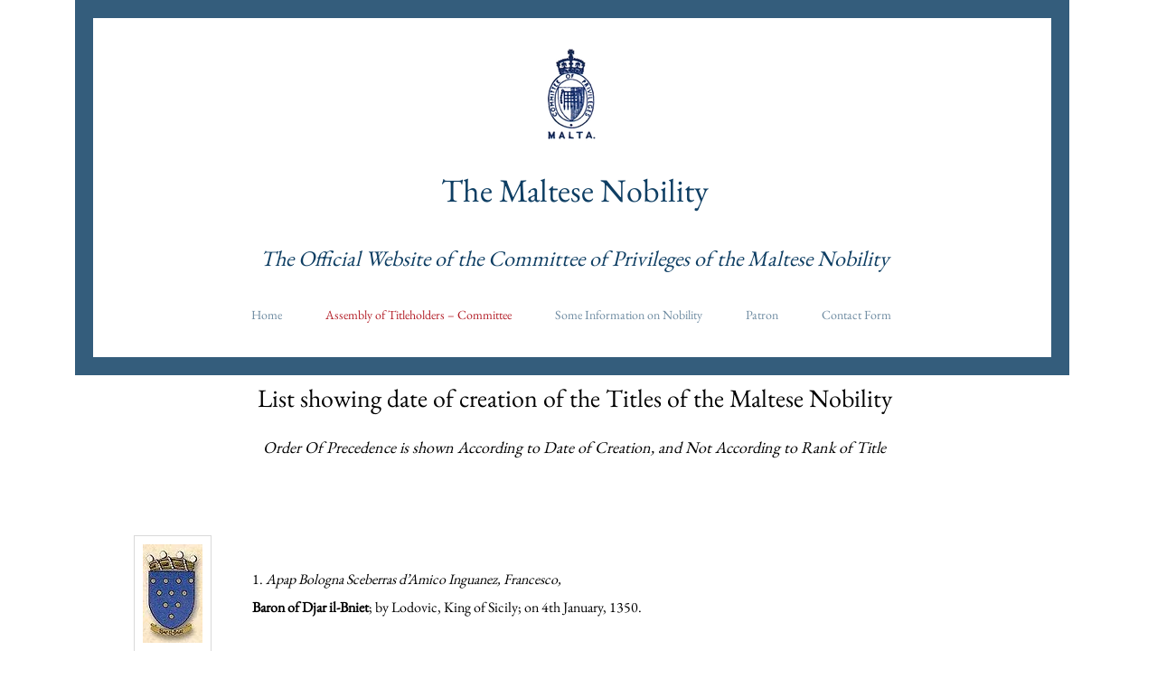

--- FILE ---
content_type: text/html; charset=UTF-8
request_url: https://www.maltesenobility.com/blank-1
body_size: 100086
content:
<!DOCTYPE html>
<html lang="en">
<head>
  
  <!-- SEO Tags -->
  <title>Assembly of Titleholders – Committee</title>
  <link rel="canonical" href="https://www.maltesenobility.com/blank-1"/>
  <meta property="og:title" content="Assembly of Titleholders – Committee"/>
  <meta property="og:url" content="https://www.maltesenobility.com/blank-1"/>
  <meta property="og:site_name" content="Maltese Nobility"/>
  <meta property="og:type" content="website"/>
  <meta name="twitter:card" content="summary_large_image"/>
  <meta name="twitter:title" content="Assembly of Titleholders – Committee"/>

  
  <meta charset='utf-8'>
  <meta name="viewport" content="width=device-width, initial-scale=1" id="wixDesktopViewport" />
  <meta http-equiv="X-UA-Compatible" content="IE=edge">
  <meta name="generator" content="Wix.com Website Builder"/>

  <link rel="icon" sizes="192x192" href="https://static.parastorage.com/client/pfavico.ico" type="image/x-icon"/>
  <link rel="shortcut icon" href="https://static.parastorage.com/client/pfavico.ico" type="image/x-icon"/>
  <link rel="apple-touch-icon" href="https://static.parastorage.com/client/pfavico.ico" type="image/x-icon"/>

  <!-- Safari Pinned Tab Icon -->
  <!-- <link rel="mask-icon" href="https://static.parastorage.com/client/pfavico.ico"> -->

  <!-- Original trials -->
  


  <!-- Segmenter Polyfill -->
  <script>
    if (!window.Intl || !window.Intl.Segmenter) {
      (function() {
        var script = document.createElement('script');
        script.src = 'https://static.parastorage.com/unpkg/@formatjs/intl-segmenter@11.7.10/polyfill.iife.js';
        document.head.appendChild(script);
      })();
    }
  </script>

  <!-- Legacy Polyfills -->
  <script nomodule="" src="https://static.parastorage.com/unpkg/core-js-bundle@3.2.1/minified.js"></script>
  <script nomodule="" src="https://static.parastorage.com/unpkg/focus-within-polyfill@5.0.9/dist/focus-within-polyfill.js"></script>

  <!-- Performance API Polyfills -->
  <script>
  (function () {
    var noop = function noop() {};
    if ("performance" in window === false) {
      window.performance = {};
    }
    window.performance.mark = performance.mark || noop;
    window.performance.measure = performance.measure || noop;
    if ("now" in window.performance === false) {
      var nowOffset = Date.now();
      if (performance.timing && performance.timing.navigationStart) {
        nowOffset = performance.timing.navigationStart;
      }
      window.performance.now = function now() {
        return Date.now() - nowOffset;
      };
    }
  })();
  </script>

  <!-- Globals Definitions -->
  <script>
    (function () {
      var now = Date.now()
      window.initialTimestamps = {
        initialTimestamp: now,
        initialRequestTimestamp: Math.round(performance.timeOrigin ? performance.timeOrigin : now - performance.now())
      }

      window.thunderboltTag = "QA_READY"
      window.thunderboltVersion = "1.16780.0"
    })();
  </script>

  <!-- Essential Viewer Model -->
  <script type="application/json" id="wix-essential-viewer-model">{"fleetConfig":{"fleetName":"thunderbolt-seo-isolated-renderer","type":"Rollout","code":1},"mode":{"qa":false,"enableTestApi":false,"debug":false,"ssrIndicator":false,"ssrOnly":false,"siteAssetsFallback":"enable","versionIndicator":false},"componentsLibrariesTopology":[{"artifactId":"editor-elements","namespace":"wixui","url":"https:\/\/static.parastorage.com\/services\/editor-elements\/1.14848.0"},{"artifactId":"editor-elements","namespace":"dsgnsys","url":"https:\/\/static.parastorage.com\/services\/editor-elements\/1.14848.0"}],"siteFeaturesConfigs":{"sessionManager":{"isRunningInDifferentSiteContext":false}},"language":{"userLanguage":"en"},"siteAssets":{"clientTopology":{"mediaRootUrl":"https:\/\/static.wixstatic.com","staticMediaUrl":"https:\/\/static.wixstatic.com\/media","moduleRepoUrl":"https:\/\/static.parastorage.com\/unpkg","fileRepoUrl":"https:\/\/static.parastorage.com\/services","viewerAppsUrl":"https:\/\/viewer-apps.parastorage.com","viewerAssetsUrl":"https:\/\/viewer-assets.parastorage.com","siteAssetsUrl":"https:\/\/siteassets.parastorage.com","pageJsonServerUrls":["https:\/\/pages.parastorage.com","https:\/\/staticorigin.wixstatic.com","https:\/\/www.maltesenobility.com","https:\/\/fallback.wix.com\/wix-html-editor-pages-webapp\/page"],"pathOfTBModulesInFileRepoForFallback":"wix-thunderbolt\/dist\/"}},"siteFeatures":["accessibility","appMonitoring","assetsLoader","businessLogger","captcha","clickHandlerRegistrar","commonConfig","componentsLoader","componentsRegistry","consentPolicy","cyclicTabbing","domSelectors","environmentWixCodeSdk","environment","locationWixCodeSdk","mpaNavigation","navigationManager","navigationPhases","pages","panorama","renderer","reporter","router","scrollRestoration","seoWixCodeSdk","seo","sessionManager","siteMembersWixCodeSdk","siteMembers","siteScrollBlocker","siteWixCodeSdk","speculationRules","ssrCache","stores","structureApi","thunderboltInitializer","tpaCommons","translations","usedPlatformApis","warmupData","windowMessageRegistrar","windowWixCodeSdk","wixEmbedsApi","componentsReact","platform"],"site":{"externalBaseUrl":"https:\/\/www.maltesenobility.com","isSEO":true},"media":{"staticMediaUrl":"https:\/\/static.wixstatic.com\/media","mediaRootUrl":"https:\/\/static.wixstatic.com\/","staticVideoUrl":"https:\/\/video.wixstatic.com\/"},"requestUrl":"https:\/\/www.maltesenobility.com\/blank-1","rollout":{"siteAssetsVersionsRollout":false,"isDACRollout":0,"isTBRollout":true},"commonConfig":{"brand":"wix","host":"VIEWER","bsi":"","consentPolicy":{},"consentPolicyHeader":{},"siteRevision":"32","renderingFlow":"NONE","language":"en","locale":"en-us"},"interactionSampleRatio":0.01,"dynamicModelUrl":"https:\/\/www.maltesenobility.com\/_api\/v2\/dynamicmodel","accessTokensUrl":"https:\/\/www.maltesenobility.com\/_api\/v1\/access-tokens","isExcludedFromSecurityExperiments":false,"experiments":{"specs.thunderbolt.hardenFetchAndXHR":true,"specs.thunderbolt.securityExperiments":true}}</script>
  <script>window.viewerModel = JSON.parse(document.getElementById('wix-essential-viewer-model').textContent)</script>

  <script>
    window.commonConfig = viewerModel.commonConfig
  </script>

  
  <!-- BEGIN handleAccessTokens bundle -->

  <script data-url="https://static.parastorage.com/services/wix-thunderbolt/dist/handleAccessTokens.inline.4f2f9a53.bundle.min.js">(()=>{"use strict";function e(e){let{context:o,property:r,value:n,enumerable:i=!0}=e,c=e.get,l=e.set;if(!r||void 0===n&&!c&&!l)return new Error("property and value are required");let a=o||globalThis,s=a?.[r],u={};if(void 0!==n)u.value=n;else{if(c){let e=t(c);e&&(u.get=e)}if(l){let e=t(l);e&&(u.set=e)}}let p={...u,enumerable:i||!1,configurable:!1};void 0!==n&&(p.writable=!1);try{Object.defineProperty(a,r,p)}catch(e){return e instanceof TypeError?s:e}return s}function t(e,t){return"function"==typeof e?e:!0===e?.async&&"function"==typeof e.func?t?async function(t){return e.func(t)}:async function(){return e.func()}:"function"==typeof e?.func?e.func:void 0}try{e({property:"strictDefine",value:e})}catch{}try{e({property:"defineStrictObject",value:r})}catch{}try{e({property:"defineStrictMethod",value:n})}catch{}var o=["toString","toLocaleString","valueOf","constructor","prototype"];function r(t){let{context:n,property:c,propertiesToExclude:l=[],skipPrototype:a=!1,hardenPrototypePropertiesToExclude:s=[]}=t;if(!c)return new Error("property is required");let u=(n||globalThis)[c],p={},f=i(n,c);u&&("object"==typeof u||"function"==typeof u)&&Reflect.ownKeys(u).forEach(t=>{if(!l.includes(t)&&!o.includes(t)){let o=i(u,t);if(o&&(o.writable||o.configurable)){let{value:r,get:n,set:i,enumerable:c=!1}=o,l={};void 0!==r?l.value=r:n?l.get=n:i&&(l.set=i);try{let o=e({context:u,property:t,...l,enumerable:c});p[t]=o}catch(e){if(!(e instanceof TypeError))throw e;try{p[t]=o.value||o.get||o.set}catch{}}}}});let d={originalObject:u,originalProperties:p};if(!a&&void 0!==u?.prototype){let e=r({context:u,property:"prototype",propertiesToExclude:s,skipPrototype:!0});e instanceof Error||(d.originalPrototype=e?.originalObject,d.originalPrototypeProperties=e?.originalProperties)}return e({context:n,property:c,value:u,enumerable:f?.enumerable}),d}function n(t,o){let r=(o||globalThis)[t],n=i(o||globalThis,t);return r&&n&&(n.writable||n.configurable)?(Object.freeze(r),e({context:globalThis,property:t,value:r})):r}function i(e,t){if(e&&t)try{return Reflect.getOwnPropertyDescriptor(e,t)}catch{return}}function c(e){if("string"!=typeof e)return e;try{return decodeURIComponent(e).toLowerCase().trim()}catch{return e.toLowerCase().trim()}}function l(e,t){let o="";if("string"==typeof e)o=e.split("=")[0]?.trim()||"";else{if(!e||"string"!=typeof e.name)return!1;o=e.name}return t.has(c(o)||"")}function a(e,t){let o;return o="string"==typeof e?e.split(";").map(e=>e.trim()).filter(e=>e.length>0):e||[],o.filter(e=>!l(e,t))}var s=null;function u(){return null===s&&(s=typeof Document>"u"?void 0:Object.getOwnPropertyDescriptor(Document.prototype,"cookie")),s}function p(t,o){if(!globalThis?.cookieStore)return;let r=globalThis.cookieStore.get.bind(globalThis.cookieStore),n=globalThis.cookieStore.getAll.bind(globalThis.cookieStore),i=globalThis.cookieStore.set.bind(globalThis.cookieStore),c=globalThis.cookieStore.delete.bind(globalThis.cookieStore);return e({context:globalThis.CookieStore.prototype,property:"get",value:async function(e){return l(("string"==typeof e?e:e.name)||"",t)?null:r.call(this,e)},enumerable:!0}),e({context:globalThis.CookieStore.prototype,property:"getAll",value:async function(){return a(await n.apply(this,Array.from(arguments)),t)},enumerable:!0}),e({context:globalThis.CookieStore.prototype,property:"set",value:async function(){let e=Array.from(arguments);if(!l(1===e.length?e[0].name:e[0],t))return i.apply(this,e);o&&console.warn(o)},enumerable:!0}),e({context:globalThis.CookieStore.prototype,property:"delete",value:async function(){let e=Array.from(arguments);if(!l(1===e.length?e[0].name:e[0],t))return c.apply(this,e)},enumerable:!0}),e({context:globalThis.cookieStore,property:"prototype",value:globalThis.CookieStore.prototype,enumerable:!1}),e({context:globalThis,property:"cookieStore",value:globalThis.cookieStore,enumerable:!0}),{get:r,getAll:n,set:i,delete:c}}var f=["TextEncoder","TextDecoder","XMLHttpRequestEventTarget","EventTarget","URL","JSON","Reflect","Object","Array","Map","Set","WeakMap","WeakSet","Promise","Symbol","Error"],d=["addEventListener","removeEventListener","dispatchEvent","encodeURI","encodeURIComponent","decodeURI","decodeURIComponent"];const y=(e,t)=>{try{const o=t?t.get.call(document):document.cookie;return o.split(";").map(e=>e.trim()).filter(t=>t?.startsWith(e))[0]?.split("=")[1]}catch(e){return""}},g=(e="",t="",o="/")=>`${e}=; ${t?`domain=${t};`:""} max-age=0; path=${o}; expires=Thu, 01 Jan 1970 00:00:01 GMT`;function m(){(function(){if("undefined"!=typeof window){const e=performance.getEntriesByType("navigation")[0];return"back_forward"===(e?.type||"")}return!1})()&&function(){const{counter:e}=function(){const e=b("getItem");if(e){const[t,o]=e.split("-"),r=o?parseInt(o,10):0;if(r>=3){const e=t?Number(t):0;if(Date.now()-e>6e4)return{counter:0}}return{counter:r}}return{counter:0}}();e<3?(!function(e=1){b("setItem",`${Date.now()}-${e}`)}(e+1),window.location.reload()):console.error("ATS: Max reload attempts reached")}()}function b(e,t){try{return sessionStorage[e]("reload",t||"")}catch(e){console.error("ATS: Error calling sessionStorage:",e)}}const h="client-session-bind",v="sec-fetch-unsupported",{experiments:w}=window.viewerModel,T=[h,"client-binding",v,"svSession","smSession","server-session-bind","wixSession2","wixSession3"].map(e=>e.toLowerCase()),{cookie:S}=function(t,o){let r=new Set(t);return e({context:document,property:"cookie",set:{func:e=>function(e,t,o,r){let n=u(),i=c(t.split(";")[0]||"")||"";[...o].every(e=>!i.startsWith(e.toLowerCase()))&&n?.set?n.set.call(e,t):r&&console.warn(r)}(document,e,r,o)},get:{func:()=>function(e,t){let o=u();if(!o?.get)throw new Error("Cookie descriptor or getter not available");return a(o.get.call(e),t).join("; ")}(document,r)},enumerable:!0}),{cookieStore:p(r,o),cookie:u()}}(T),k="tbReady",x="security_overrideGlobals",{experiments:E,siteFeaturesConfigs:C,accessTokensUrl:P}=window.viewerModel,R=P,M={},O=(()=>{const e=y(h,S);if(w["specs.thunderbolt.browserCacheReload"]){y(v,S)||e?b("removeItem"):m()}return(()=>{const e=g(h),t=g(h,location.hostname);S.set.call(document,e),S.set.call(document,t)})(),e})();O&&(M["client-binding"]=O);const D=fetch;addEventListener(k,function e(t){const{logger:o}=t.detail;try{window.tb.init({fetch:D,fetchHeaders:M})}catch(e){const t=new Error("TB003");o.meter(`${x}_${t.message}`,{paramsOverrides:{errorType:x,eventString:t.message}}),window?.viewerModel?.mode.debug&&console.error(e)}finally{removeEventListener(k,e)}}),E["specs.thunderbolt.hardenFetchAndXHR"]||(window.fetchDynamicModel=()=>C.sessionManager.isRunningInDifferentSiteContext?Promise.resolve({}):fetch(R,{credentials:"same-origin",headers:M}).then(function(e){if(!e.ok)throw new Error(`[${e.status}]${e.statusText}`);return e.json()}),window.dynamicModelPromise=window.fetchDynamicModel())})();
//# sourceMappingURL=https://static.parastorage.com/services/wix-thunderbolt/dist/handleAccessTokens.inline.4f2f9a53.bundle.min.js.map</script>

<!-- END handleAccessTokens bundle -->

<!-- BEGIN overrideGlobals bundle -->

<script data-url="https://static.parastorage.com/services/wix-thunderbolt/dist/overrideGlobals.inline.ec13bfcf.bundle.min.js">(()=>{"use strict";function e(e){let{context:r,property:o,value:n,enumerable:i=!0}=e,c=e.get,a=e.set;if(!o||void 0===n&&!c&&!a)return new Error("property and value are required");let l=r||globalThis,u=l?.[o],s={};if(void 0!==n)s.value=n;else{if(c){let e=t(c);e&&(s.get=e)}if(a){let e=t(a);e&&(s.set=e)}}let p={...s,enumerable:i||!1,configurable:!1};void 0!==n&&(p.writable=!1);try{Object.defineProperty(l,o,p)}catch(e){return e instanceof TypeError?u:e}return u}function t(e,t){return"function"==typeof e?e:!0===e?.async&&"function"==typeof e.func?t?async function(t){return e.func(t)}:async function(){return e.func()}:"function"==typeof e?.func?e.func:void 0}try{e({property:"strictDefine",value:e})}catch{}try{e({property:"defineStrictObject",value:o})}catch{}try{e({property:"defineStrictMethod",value:n})}catch{}var r=["toString","toLocaleString","valueOf","constructor","prototype"];function o(t){let{context:n,property:c,propertiesToExclude:a=[],skipPrototype:l=!1,hardenPrototypePropertiesToExclude:u=[]}=t;if(!c)return new Error("property is required");let s=(n||globalThis)[c],p={},f=i(n,c);s&&("object"==typeof s||"function"==typeof s)&&Reflect.ownKeys(s).forEach(t=>{if(!a.includes(t)&&!r.includes(t)){let r=i(s,t);if(r&&(r.writable||r.configurable)){let{value:o,get:n,set:i,enumerable:c=!1}=r,a={};void 0!==o?a.value=o:n?a.get=n:i&&(a.set=i);try{let r=e({context:s,property:t,...a,enumerable:c});p[t]=r}catch(e){if(!(e instanceof TypeError))throw e;try{p[t]=r.value||r.get||r.set}catch{}}}}});let d={originalObject:s,originalProperties:p};if(!l&&void 0!==s?.prototype){let e=o({context:s,property:"prototype",propertiesToExclude:u,skipPrototype:!0});e instanceof Error||(d.originalPrototype=e?.originalObject,d.originalPrototypeProperties=e?.originalProperties)}return e({context:n,property:c,value:s,enumerable:f?.enumerable}),d}function n(t,r){let o=(r||globalThis)[t],n=i(r||globalThis,t);return o&&n&&(n.writable||n.configurable)?(Object.freeze(o),e({context:globalThis,property:t,value:o})):o}function i(e,t){if(e&&t)try{return Reflect.getOwnPropertyDescriptor(e,t)}catch{return}}function c(e){if("string"!=typeof e)return e;try{return decodeURIComponent(e).toLowerCase().trim()}catch{return e.toLowerCase().trim()}}function a(e,t){return e instanceof Headers?e.forEach((r,o)=>{l(o,t)||e.delete(o)}):Object.keys(e).forEach(r=>{l(r,t)||delete e[r]}),e}function l(e,t){return!t.has(c(e)||"")}function u(e,t){let r=!0,o=function(e){let t,r;if(globalThis.Request&&e instanceof Request)t=e.url;else{if("function"!=typeof e?.toString)throw new Error("Unsupported type for url");t=e.toString()}try{return new URL(t).pathname}catch{return r=t.replace(/#.+/gi,"").split("?").shift(),r.startsWith("/")?r:`/${r}`}}(e),n=c(o);return n&&t.some(e=>n.includes(e))&&(r=!1),r}function s(t,r,o){let n=fetch,i=XMLHttpRequest,c=new Set(r);function s(){let e=new i,r=e.open,n=e.setRequestHeader;return e.open=function(){let n=Array.from(arguments),i=n[1];if(n.length<2||u(i,t))return r.apply(e,n);throw new Error(o||`Request not allowed for path ${i}`)},e.setRequestHeader=function(t,r){l(decodeURIComponent(t),c)&&n.call(e,t,r)},e}return e({property:"fetch",value:function(){let e=function(e,t){return globalThis.Request&&e[0]instanceof Request&&e[0]?.headers?a(e[0].headers,t):e[1]?.headers&&a(e[1].headers,t),e}(arguments,c);return u(arguments[0],t)?n.apply(globalThis,Array.from(e)):new Promise((e,t)=>{t(new Error(o||`Request not allowed for path ${arguments[0]}`))})},enumerable:!0}),e({property:"XMLHttpRequest",value:s,enumerable:!0}),Object.keys(i).forEach(e=>{s[e]=i[e]}),{fetch:n,XMLHttpRequest:i}}var p=["TextEncoder","TextDecoder","XMLHttpRequestEventTarget","EventTarget","URL","JSON","Reflect","Object","Array","Map","Set","WeakMap","WeakSet","Promise","Symbol","Error"],f=["addEventListener","removeEventListener","dispatchEvent","encodeURI","encodeURIComponent","decodeURI","decodeURIComponent"];const d=function(){let t=globalThis.open,r=document.open;function o(e,r,o){let n="string"!=typeof e,i=t.call(window,e,r,o);return n||e&&function(e){return e.startsWith("//")&&/(?:[a-z0-9](?:[a-z0-9-]{0,61}[a-z0-9])?\.)+[a-z0-9][a-z0-9-]{0,61}[a-z0-9]/g.test(`${location.protocol}:${e}`)&&(e=`${location.protocol}${e}`),!e.startsWith("http")||new URL(e).hostname===location.hostname}(e)?{}:i}return e({property:"open",value:o,context:globalThis,enumerable:!0}),e({property:"open",value:function(e,t,n){return e?o(e,t,n):r.call(document,e||"",t||"",n||"")},context:document,enumerable:!0}),{open:t,documentOpen:r}},y=function(){let t=document.createElement,r=Element.prototype.setAttribute,o=Element.prototype.setAttributeNS;return e({property:"createElement",context:document,value:function(n,i){let a=t.call(document,n,i);if("iframe"===c(n)){e({property:"srcdoc",context:a,get:()=>"",set:()=>{console.warn("`srcdoc` is not allowed in iframe elements.")}});let t=function(e,t){"srcdoc"!==e.toLowerCase()?r.call(a,e,t):console.warn("`srcdoc` attribute is not allowed to be set.")},n=function(e,t,r){"srcdoc"!==t.toLowerCase()?o.call(a,e,t,r):console.warn("`srcdoc` attribute is not allowed to be set.")};a.setAttribute=t,a.setAttributeNS=n}return a},enumerable:!0}),{createElement:t,setAttribute:r,setAttributeNS:o}},m=["client-binding"],b=["/_api/v1/access-tokens","/_api/v2/dynamicmodel","/_api/one-app-session-web/v3/businesses"],h=function(){let t=setTimeout,r=setInterval;return o("setTimeout",0,globalThis),o("setInterval",0,globalThis),{setTimeout:t,setInterval:r};function o(t,r,o){let n=o||globalThis,i=n[t];if(!i||"function"!=typeof i)throw new Error(`Function ${t} not found or is not a function`);e({property:t,value:function(){let e=Array.from(arguments);if("string"!=typeof e[r])return i.apply(n,e);console.warn(`Calling ${t} with a String Argument at index ${r} is not allowed`)},context:o,enumerable:!0})}},v=function(){if(navigator&&"serviceWorker"in navigator){let t=navigator.serviceWorker.register;return e({context:navigator.serviceWorker,property:"register",value:function(){console.log("Service worker registration is not allowed")},enumerable:!0}),{register:t}}return{}};performance.mark("overrideGlobals started");const{isExcludedFromSecurityExperiments:g,experiments:w}=window.viewerModel,E=!g&&w["specs.thunderbolt.securityExperiments"];try{d(),E&&y(),w["specs.thunderbolt.hardenFetchAndXHR"]&&E&&s(b,m),v(),(e=>{let t=[],r=[];r=r.concat(["TextEncoder","TextDecoder"]),e&&(r=r.concat(["XMLHttpRequestEventTarget","EventTarget"])),r=r.concat(["URL","JSON"]),e&&(t=t.concat(["addEventListener","removeEventListener"])),t=t.concat(["encodeURI","encodeURIComponent","decodeURI","decodeURIComponent"]),r=r.concat(["String","Number"]),e&&r.push("Object"),r=r.concat(["Reflect"]),t.forEach(e=>{n(e),["addEventListener","removeEventListener"].includes(e)&&n(e,document)}),r.forEach(e=>{o({property:e})})})(E),E&&h()}catch(e){window?.viewerModel?.mode.debug&&console.error(e);const t=new Error("TB006");window.fedops?.reportError(t,"security_overrideGlobals"),window.Sentry?window.Sentry.captureException(t):globalThis.defineStrictProperty("sentryBuffer",[t],window,!1)}performance.mark("overrideGlobals ended")})();
//# sourceMappingURL=https://static.parastorage.com/services/wix-thunderbolt/dist/overrideGlobals.inline.ec13bfcf.bundle.min.js.map</script>

<!-- END overrideGlobals bundle -->


  
  <script>
    window.commonConfig = viewerModel.commonConfig

	
  </script>

  <!-- Initial CSS -->
  <style data-url="https://static.parastorage.com/services/wix-thunderbolt/dist/main.347af09f.min.css">@keyframes slide-horizontal-new{0%{transform:translateX(100%)}}@keyframes slide-horizontal-old{80%{opacity:1}to{opacity:0;transform:translateX(-100%)}}@keyframes slide-vertical-new{0%{transform:translateY(-100%)}}@keyframes slide-vertical-old{80%{opacity:1}to{opacity:0;transform:translateY(100%)}}@keyframes out-in-new{0%{opacity:0}}@keyframes out-in-old{to{opacity:0}}:root:active-view-transition{view-transition-name:none}::view-transition{pointer-events:none}:root:active-view-transition::view-transition-new(page-group),:root:active-view-transition::view-transition-old(page-group){animation-duration:.6s;cursor:wait;pointer-events:all}:root:active-view-transition-type(SlideHorizontal)::view-transition-old(page-group){animation:slide-horizontal-old .6s cubic-bezier(.83,0,.17,1) forwards;mix-blend-mode:normal}:root:active-view-transition-type(SlideHorizontal)::view-transition-new(page-group){animation:slide-horizontal-new .6s cubic-bezier(.83,0,.17,1) backwards;mix-blend-mode:normal}:root:active-view-transition-type(SlideVertical)::view-transition-old(page-group){animation:slide-vertical-old .6s cubic-bezier(.83,0,.17,1) forwards;mix-blend-mode:normal}:root:active-view-transition-type(SlideVertical)::view-transition-new(page-group){animation:slide-vertical-new .6s cubic-bezier(.83,0,.17,1) backwards;mix-blend-mode:normal}:root:active-view-transition-type(OutIn)::view-transition-old(page-group){animation:out-in-old .35s cubic-bezier(.22,1,.36,1) forwards}:root:active-view-transition-type(OutIn)::view-transition-new(page-group){animation:out-in-new .35s cubic-bezier(.64,0,.78,0) .35s backwards}@media(prefers-reduced-motion:reduce){::view-transition-group(*),::view-transition-new(*),::view-transition-old(*){animation:none!important}}body,html{background:transparent;border:0;margin:0;outline:0;padding:0;vertical-align:baseline}body{--scrollbar-width:0px;font-family:Arial,Helvetica,sans-serif;font-size:10px}body,html{height:100%}body{overflow-x:auto;overflow-y:scroll}body:not(.responsive) #site-root{min-width:var(--site-width);width:100%}body:not([data-js-loaded]) [data-hide-prejs]{visibility:hidden}interact-element{display:contents}#SITE_CONTAINER{position:relative}:root{--one-unit:1vw;--section-max-width:9999px;--spx-stopper-max:9999px;--spx-stopper-min:0px;--browser-zoom:1}@supports(-webkit-appearance:none) and (stroke-color:transparent){:root{--safari-sticky-fix:opacity;--experimental-safari-sticky-fix:translateZ(0)}}@supports(container-type:inline-size){:root{--one-unit:1cqw}}[id^=oldHoverBox-]{mix-blend-mode:plus-lighter;transition:opacity .5s ease,visibility .5s ease}[data-mesh-id$=inlineContent-gridContainer]:has(>[id^=oldHoverBox-]){isolation:isolate}</style>
<style data-url="https://static.parastorage.com/services/wix-thunderbolt/dist/main.renderer.9cb0985f.min.css">a,abbr,acronym,address,applet,b,big,blockquote,button,caption,center,cite,code,dd,del,dfn,div,dl,dt,em,fieldset,font,footer,form,h1,h2,h3,h4,h5,h6,header,i,iframe,img,ins,kbd,label,legend,li,nav,object,ol,p,pre,q,s,samp,section,small,span,strike,strong,sub,sup,table,tbody,td,tfoot,th,thead,title,tr,tt,u,ul,var{background:transparent;border:0;margin:0;outline:0;padding:0;vertical-align:baseline}input,select,textarea{box-sizing:border-box;font-family:Helvetica,Arial,sans-serif}ol,ul{list-style:none}blockquote,q{quotes:none}ins{text-decoration:none}del{text-decoration:line-through}table{border-collapse:collapse;border-spacing:0}a{cursor:pointer;text-decoration:none}.testStyles{overflow-y:hidden}.reset-button{-webkit-appearance:none;background:none;border:0;color:inherit;font:inherit;line-height:normal;outline:0;overflow:visible;padding:0;-webkit-user-select:none;-moz-user-select:none;-ms-user-select:none}:focus{outline:none}body.device-mobile-optimized:not(.disable-site-overflow){overflow-x:hidden;overflow-y:scroll}body.device-mobile-optimized:not(.responsive) #SITE_CONTAINER{margin-left:auto;margin-right:auto;overflow-x:visible;position:relative;width:320px}body.device-mobile-optimized:not(.responsive):not(.blockSiteScrolling) #SITE_CONTAINER{margin-top:0}body.device-mobile-optimized>*{max-width:100%!important}body.device-mobile-optimized #site-root{overflow-x:hidden;overflow-y:hidden}@supports(overflow:clip){body.device-mobile-optimized #site-root{overflow-x:clip;overflow-y:clip}}body.device-mobile-non-optimized #SITE_CONTAINER #site-root{overflow-x:clip;overflow-y:clip}body.device-mobile-non-optimized.fullScreenMode{background-color:#5f6360}body.device-mobile-non-optimized.fullScreenMode #MOBILE_ACTIONS_MENU,body.device-mobile-non-optimized.fullScreenMode #SITE_BACKGROUND,body.device-mobile-non-optimized.fullScreenMode #site-root,body.fullScreenMode #WIX_ADS{visibility:hidden}body.fullScreenMode{overflow-x:hidden!important;overflow-y:hidden!important}body.fullScreenMode.device-mobile-optimized #TINY_MENU{opacity:0;pointer-events:none}body.fullScreenMode-scrollable.device-mobile-optimized{overflow-x:hidden!important;overflow-y:auto!important}body.fullScreenMode-scrollable.device-mobile-optimized #masterPage,body.fullScreenMode-scrollable.device-mobile-optimized #site-root{overflow-x:hidden!important;overflow-y:hidden!important}body.fullScreenMode-scrollable.device-mobile-optimized #SITE_BACKGROUND,body.fullScreenMode-scrollable.device-mobile-optimized #masterPage{height:auto!important}body.fullScreenMode-scrollable.device-mobile-optimized #masterPage.mesh-layout{height:0!important}body.blockSiteScrolling,body.siteScrollingBlocked{position:fixed;width:100%}body.blockSiteScrolling #SITE_CONTAINER{margin-top:calc(var(--blocked-site-scroll-margin-top)*-1)}#site-root{margin:0 auto;min-height:100%;position:relative;top:var(--wix-ads-height)}#site-root img:not([src]){visibility:hidden}#site-root svg img:not([src]){visibility:visible}.auto-generated-link{color:inherit}#SCROLL_TO_BOTTOM,#SCROLL_TO_TOP{height:0}.has-click-trigger{cursor:pointer}.fullScreenOverlay{bottom:0;display:flex;justify-content:center;left:0;overflow-y:hidden;position:fixed;right:0;top:-60px;z-index:1005}.fullScreenOverlay>.fullScreenOverlayContent{bottom:0;left:0;margin:0 auto;overflow:hidden;position:absolute;right:0;top:60px;transform:translateZ(0)}[data-mesh-id$=centeredContent],[data-mesh-id$=form],[data-mesh-id$=inlineContent]{pointer-events:none;position:relative}[data-mesh-id$=-gridWrapper],[data-mesh-id$=-rotated-wrapper]{pointer-events:none}[data-mesh-id$=-gridContainer]>*,[data-mesh-id$=-rotated-wrapper]>*,[data-mesh-id$=inlineContent]>:not([data-mesh-id$=-gridContainer]){pointer-events:auto}.device-mobile-optimized #masterPage.mesh-layout #SOSP_CONTAINER_CUSTOM_ID{grid-area:2/1/3/2;-ms-grid-row:2;position:relative}#masterPage.mesh-layout{-ms-grid-rows:max-content max-content min-content max-content;-ms-grid-columns:100%;align-items:start;display:-ms-grid;display:grid;grid-template-columns:100%;grid-template-rows:max-content max-content min-content max-content;justify-content:stretch}#masterPage.mesh-layout #PAGES_CONTAINER,#masterPage.mesh-layout #SITE_FOOTER-placeholder,#masterPage.mesh-layout #SITE_FOOTER_WRAPPER,#masterPage.mesh-layout #SITE_HEADER-placeholder,#masterPage.mesh-layout #SITE_HEADER_WRAPPER,#masterPage.mesh-layout #SOSP_CONTAINER_CUSTOM_ID[data-state~=mobileView],#masterPage.mesh-layout #soapAfterPagesContainer,#masterPage.mesh-layout #soapBeforePagesContainer{-ms-grid-row-align:start;-ms-grid-column-align:start;-ms-grid-column:1}#masterPage.mesh-layout #SITE_HEADER-placeholder,#masterPage.mesh-layout #SITE_HEADER_WRAPPER{grid-area:1/1/2/2;-ms-grid-row:1}#masterPage.mesh-layout #PAGES_CONTAINER,#masterPage.mesh-layout #soapAfterPagesContainer,#masterPage.mesh-layout #soapBeforePagesContainer{grid-area:3/1/4/2;-ms-grid-row:3}#masterPage.mesh-layout #soapAfterPagesContainer,#masterPage.mesh-layout #soapBeforePagesContainer{width:100%}#masterPage.mesh-layout #PAGES_CONTAINER{align-self:stretch}#masterPage.mesh-layout main#PAGES_CONTAINER{display:block}#masterPage.mesh-layout #SITE_FOOTER-placeholder,#masterPage.mesh-layout #SITE_FOOTER_WRAPPER{grid-area:4/1/5/2;-ms-grid-row:4}#masterPage.mesh-layout #SITE_PAGES,#masterPage.mesh-layout [data-mesh-id=PAGES_CONTAINERcenteredContent],#masterPage.mesh-layout [data-mesh-id=PAGES_CONTAINERinlineContent]{height:100%}#masterPage.mesh-layout.desktop>*{width:100%}#masterPage.mesh-layout #PAGES_CONTAINER,#masterPage.mesh-layout #SITE_FOOTER,#masterPage.mesh-layout #SITE_FOOTER_WRAPPER,#masterPage.mesh-layout #SITE_HEADER,#masterPage.mesh-layout #SITE_HEADER_WRAPPER,#masterPage.mesh-layout #SITE_PAGES,#masterPage.mesh-layout #masterPageinlineContent{position:relative}#masterPage.mesh-layout #SITE_HEADER{grid-area:1/1/2/2}#masterPage.mesh-layout #SITE_FOOTER{grid-area:4/1/5/2}#masterPage.mesh-layout.overflow-x-clip #SITE_FOOTER,#masterPage.mesh-layout.overflow-x-clip #SITE_HEADER{overflow-x:clip}[data-z-counter]{z-index:0}[data-z-counter="0"]{z-index:auto}.wixSiteProperties{-webkit-font-smoothing:antialiased;-moz-osx-font-smoothing:grayscale}:root{--wst-button-color-fill-primary:rgb(var(--color_48));--wst-button-color-border-primary:rgb(var(--color_49));--wst-button-color-text-primary:rgb(var(--color_50));--wst-button-color-fill-primary-hover:rgb(var(--color_51));--wst-button-color-border-primary-hover:rgb(var(--color_52));--wst-button-color-text-primary-hover:rgb(var(--color_53));--wst-button-color-fill-primary-disabled:rgb(var(--color_54));--wst-button-color-border-primary-disabled:rgb(var(--color_55));--wst-button-color-text-primary-disabled:rgb(var(--color_56));--wst-button-color-fill-secondary:rgb(var(--color_57));--wst-button-color-border-secondary:rgb(var(--color_58));--wst-button-color-text-secondary:rgb(var(--color_59));--wst-button-color-fill-secondary-hover:rgb(var(--color_60));--wst-button-color-border-secondary-hover:rgb(var(--color_61));--wst-button-color-text-secondary-hover:rgb(var(--color_62));--wst-button-color-fill-secondary-disabled:rgb(var(--color_63));--wst-button-color-border-secondary-disabled:rgb(var(--color_64));--wst-button-color-text-secondary-disabled:rgb(var(--color_65));--wst-color-fill-base-1:rgb(var(--color_36));--wst-color-fill-base-2:rgb(var(--color_37));--wst-color-fill-base-shade-1:rgb(var(--color_38));--wst-color-fill-base-shade-2:rgb(var(--color_39));--wst-color-fill-base-shade-3:rgb(var(--color_40));--wst-color-fill-accent-1:rgb(var(--color_41));--wst-color-fill-accent-2:rgb(var(--color_42));--wst-color-fill-accent-3:rgb(var(--color_43));--wst-color-fill-accent-4:rgb(var(--color_44));--wst-color-fill-background-primary:rgb(var(--color_11));--wst-color-fill-background-secondary:rgb(var(--color_12));--wst-color-text-primary:rgb(var(--color_15));--wst-color-text-secondary:rgb(var(--color_14));--wst-color-action:rgb(var(--color_18));--wst-color-disabled:rgb(var(--color_39));--wst-color-title:rgb(var(--color_45));--wst-color-subtitle:rgb(var(--color_46));--wst-color-line:rgb(var(--color_47));--wst-font-style-h2:var(--font_2);--wst-font-style-h3:var(--font_3);--wst-font-style-h4:var(--font_4);--wst-font-style-h5:var(--font_5);--wst-font-style-h6:var(--font_6);--wst-font-style-body-large:var(--font_7);--wst-font-style-body-medium:var(--font_8);--wst-font-style-body-small:var(--font_9);--wst-font-style-body-x-small:var(--font_10);--wst-color-custom-1:rgb(var(--color_13));--wst-color-custom-2:rgb(var(--color_16));--wst-color-custom-3:rgb(var(--color_17));--wst-color-custom-4:rgb(var(--color_19));--wst-color-custom-5:rgb(var(--color_20));--wst-color-custom-6:rgb(var(--color_21));--wst-color-custom-7:rgb(var(--color_22));--wst-color-custom-8:rgb(var(--color_23));--wst-color-custom-9:rgb(var(--color_24));--wst-color-custom-10:rgb(var(--color_25));--wst-color-custom-11:rgb(var(--color_26));--wst-color-custom-12:rgb(var(--color_27));--wst-color-custom-13:rgb(var(--color_28));--wst-color-custom-14:rgb(var(--color_29));--wst-color-custom-15:rgb(var(--color_30));--wst-color-custom-16:rgb(var(--color_31));--wst-color-custom-17:rgb(var(--color_32));--wst-color-custom-18:rgb(var(--color_33));--wst-color-custom-19:rgb(var(--color_34));--wst-color-custom-20:rgb(var(--color_35))}.wix-presets-wrapper{display:contents}</style>

  <meta name="format-detection" content="telephone=no">
  <meta name="skype_toolbar" content="skype_toolbar_parser_compatible">
  
  

  

  

  <!-- head performance data start -->
  
  <!-- head performance data end -->
  

    


    
<style data-href="https://static.parastorage.com/services/editor-elements-library/dist/thunderbolt/rb_wixui.thunderbolt_bootstrap.a1b00b19.min.css">.cwL6XW{cursor:pointer}.sNF2R0{opacity:0}.hLoBV3{transition:opacity var(--transition-duration) cubic-bezier(.37,0,.63,1)}.Rdf41z,.hLoBV3{opacity:1}.ftlZWo{transition:opacity var(--transition-duration) cubic-bezier(.37,0,.63,1)}.ATGlOr,.ftlZWo{opacity:0}.KQSXD0{transition:opacity var(--transition-duration) cubic-bezier(.64,0,.78,0)}.KQSXD0,.pagQKE{opacity:1}._6zG5H{opacity:0;transition:opacity var(--transition-duration) cubic-bezier(.22,1,.36,1)}.BB49uC{transform:translateX(100%)}.j9xE1V{transition:transform var(--transition-duration) cubic-bezier(.87,0,.13,1)}.ICs7Rs,.j9xE1V{transform:translateX(0)}.DxijZJ{transition:transform var(--transition-duration) cubic-bezier(.87,0,.13,1)}.B5kjYq,.DxijZJ{transform:translateX(-100%)}.cJijIV{transition:transform var(--transition-duration) cubic-bezier(.87,0,.13,1)}.cJijIV,.hOxaWM{transform:translateX(0)}.T9p3fN{transform:translateX(100%);transition:transform var(--transition-duration) cubic-bezier(.87,0,.13,1)}.qDxYJm{transform:translateY(100%)}.aA9V0P{transition:transform var(--transition-duration) cubic-bezier(.87,0,.13,1)}.YPXPAS,.aA9V0P{transform:translateY(0)}.Xf2zsA{transition:transform var(--transition-duration) cubic-bezier(.87,0,.13,1)}.Xf2zsA,.y7Kt7s{transform:translateY(-100%)}.EeUgMu{transition:transform var(--transition-duration) cubic-bezier(.87,0,.13,1)}.EeUgMu,.fdHrtm{transform:translateY(0)}.WIFaG4{transform:translateY(100%);transition:transform var(--transition-duration) cubic-bezier(.87,0,.13,1)}body:not(.responsive) .JsJXaX{overflow-x:clip}:root:active-view-transition .JsJXaX{view-transition-name:page-group}.AnQkDU{display:grid;grid-template-columns:1fr;grid-template-rows:1fr;height:100%}.AnQkDU>div{align-self:stretch!important;grid-area:1/1/2/2;justify-self:stretch!important}.StylableButton2545352419__root{-archetype:box;border:none;box-sizing:border-box;cursor:pointer;display:block;height:100%;min-height:10px;min-width:10px;padding:0;touch-action:manipulation;width:100%}.StylableButton2545352419__root[disabled]{pointer-events:none}.StylableButton2545352419__root:not(:hover):not([disabled]).StylableButton2545352419--hasBackgroundColor{background-color:var(--corvid-background-color)!important}.StylableButton2545352419__root:hover:not([disabled]).StylableButton2545352419--hasHoverBackgroundColor{background-color:var(--corvid-hover-background-color)!important}.StylableButton2545352419__root:not(:hover)[disabled].StylableButton2545352419--hasDisabledBackgroundColor{background-color:var(--corvid-disabled-background-color)!important}.StylableButton2545352419__root:not(:hover):not([disabled]).StylableButton2545352419--hasBorderColor{border-color:var(--corvid-border-color)!important}.StylableButton2545352419__root:hover:not([disabled]).StylableButton2545352419--hasHoverBorderColor{border-color:var(--corvid-hover-border-color)!important}.StylableButton2545352419__root:not(:hover)[disabled].StylableButton2545352419--hasDisabledBorderColor{border-color:var(--corvid-disabled-border-color)!important}.StylableButton2545352419__root.StylableButton2545352419--hasBorderRadius{border-radius:var(--corvid-border-radius)!important}.StylableButton2545352419__root.StylableButton2545352419--hasBorderWidth{border-width:var(--corvid-border-width)!important}.StylableButton2545352419__root:not(:hover):not([disabled]).StylableButton2545352419--hasColor,.StylableButton2545352419__root:not(:hover):not([disabled]).StylableButton2545352419--hasColor .StylableButton2545352419__label{color:var(--corvid-color)!important}.StylableButton2545352419__root:hover:not([disabled]).StylableButton2545352419--hasHoverColor,.StylableButton2545352419__root:hover:not([disabled]).StylableButton2545352419--hasHoverColor .StylableButton2545352419__label{color:var(--corvid-hover-color)!important}.StylableButton2545352419__root:not(:hover)[disabled].StylableButton2545352419--hasDisabledColor,.StylableButton2545352419__root:not(:hover)[disabled].StylableButton2545352419--hasDisabledColor .StylableButton2545352419__label{color:var(--corvid-disabled-color)!important}.StylableButton2545352419__link{-archetype:box;box-sizing:border-box;color:#000;text-decoration:none}.StylableButton2545352419__container{align-items:center;display:flex;flex-basis:auto;flex-direction:row;flex-grow:1;height:100%;justify-content:center;overflow:hidden;transition:all .2s ease,visibility 0s;width:100%}.StylableButton2545352419__label{-archetype:text;-controller-part-type:LayoutChildDisplayDropdown,LayoutFlexChildSpacing(first);max-width:100%;min-width:1.8em;overflow:hidden;text-align:center;text-overflow:ellipsis;transition:inherit;white-space:nowrap}.StylableButton2545352419__root.StylableButton2545352419--isMaxContent .StylableButton2545352419__label{text-overflow:unset}.StylableButton2545352419__root.StylableButton2545352419--isWrapText .StylableButton2545352419__label{min-width:10px;overflow-wrap:break-word;white-space:break-spaces;word-break:break-word}.StylableButton2545352419__icon{-archetype:icon;-controller-part-type:LayoutChildDisplayDropdown,LayoutFlexChildSpacing(last);flex-shrink:0;height:50px;min-width:1px;transition:inherit}.StylableButton2545352419__icon.StylableButton2545352419--override{display:block!important}.StylableButton2545352419__icon svg,.StylableButton2545352419__icon>span{display:flex;height:inherit;width:inherit}.StylableButton2545352419__root:not(:hover):not([disalbed]).StylableButton2545352419--hasIconColor .StylableButton2545352419__icon svg{fill:var(--corvid-icon-color)!important;stroke:var(--corvid-icon-color)!important}.StylableButton2545352419__root:hover:not([disabled]).StylableButton2545352419--hasHoverIconColor .StylableButton2545352419__icon svg{fill:var(--corvid-hover-icon-color)!important;stroke:var(--corvid-hover-icon-color)!important}.StylableButton2545352419__root:not(:hover)[disabled].StylableButton2545352419--hasDisabledIconColor .StylableButton2545352419__icon svg{fill:var(--corvid-disabled-icon-color)!important;stroke:var(--corvid-disabled-icon-color)!important}.aeyn4z{bottom:0;left:0;position:absolute;right:0;top:0}.qQrFOK{cursor:pointer}.VDJedC{-webkit-tap-highlight-color:rgba(0,0,0,0);fill:var(--corvid-fill-color,var(--fill));fill-opacity:var(--fill-opacity);stroke:var(--corvid-stroke-color,var(--stroke));stroke-opacity:var(--stroke-opacity);stroke-width:var(--stroke-width);filter:var(--drop-shadow,none);opacity:var(--opacity);transform:var(--flip)}.VDJedC,.VDJedC svg{bottom:0;left:0;position:absolute;right:0;top:0}.VDJedC svg{height:var(--svg-calculated-height,100%);margin:auto;padding:var(--svg-calculated-padding,0);width:var(--svg-calculated-width,100%)}.VDJedC svg:not([data-type=ugc]){overflow:visible}.l4CAhn *{vector-effect:non-scaling-stroke}.Z_l5lU{-webkit-text-size-adjust:100%;-moz-text-size-adjust:100%;text-size-adjust:100%}ol.font_100,ul.font_100{color:#080808;font-family:"Arial, Helvetica, sans-serif",serif;font-size:10px;font-style:normal;font-variant:normal;font-weight:400;letter-spacing:normal;line-height:normal;margin:0;text-decoration:none}ol.font_100 li,ul.font_100 li{margin-bottom:12px}ol.wix-list-text-align,ul.wix-list-text-align{list-style-position:inside}ol.wix-list-text-align h1,ol.wix-list-text-align h2,ol.wix-list-text-align h3,ol.wix-list-text-align h4,ol.wix-list-text-align h5,ol.wix-list-text-align h6,ol.wix-list-text-align p,ul.wix-list-text-align h1,ul.wix-list-text-align h2,ul.wix-list-text-align h3,ul.wix-list-text-align h4,ul.wix-list-text-align h5,ul.wix-list-text-align h6,ul.wix-list-text-align p{display:inline}.HQSswv{cursor:pointer}.yi6otz{clip:rect(0 0 0 0);border:0;height:1px;margin:-1px;overflow:hidden;padding:0;position:absolute;width:1px}.zQ9jDz [data-attr-richtext-marker=true]{display:block}.zQ9jDz [data-attr-richtext-marker=true] table{border-collapse:collapse;margin:15px 0;width:100%}.zQ9jDz [data-attr-richtext-marker=true] table td{padding:12px;position:relative}.zQ9jDz [data-attr-richtext-marker=true] table td:after{border-bottom:1px solid currentColor;border-left:1px solid currentColor;bottom:0;content:"";left:0;opacity:.2;position:absolute;right:0;top:0}.zQ9jDz [data-attr-richtext-marker=true] table tr td:last-child:after{border-right:1px solid currentColor}.zQ9jDz [data-attr-richtext-marker=true] table tr:first-child td:after{border-top:1px solid currentColor}@supports(-webkit-appearance:none) and (stroke-color:transparent){.qvSjx3>*>:first-child{vertical-align:top}}@supports(-webkit-touch-callout:none){.qvSjx3>*>:first-child{vertical-align:top}}.LkZBpT :is(p,h1,h2,h3,h4,h5,h6,ul,ol,span[data-attr-richtext-marker],blockquote,div) [class$=rich-text__text],.LkZBpT :is(p,h1,h2,h3,h4,h5,h6,ul,ol,span[data-attr-richtext-marker],blockquote,div)[class$=rich-text__text]{color:var(--corvid-color,currentColor)}.LkZBpT :is(p,h1,h2,h3,h4,h5,h6,ul,ol,span[data-attr-richtext-marker],blockquote,div) span[style*=color]{color:var(--corvid-color,currentColor)!important}.Kbom4H{direction:var(--text-direction);min-height:var(--min-height);min-width:var(--min-width)}.Kbom4H .upNqi2{word-wrap:break-word;height:100%;overflow-wrap:break-word;position:relative;width:100%}.Kbom4H .upNqi2 ul{list-style:disc inside}.Kbom4H .upNqi2 li{margin-bottom:12px}.MMl86N blockquote,.MMl86N div,.MMl86N h1,.MMl86N h2,.MMl86N h3,.MMl86N h4,.MMl86N h5,.MMl86N h6,.MMl86N p{letter-spacing:normal;line-height:normal}.gYHZuN{min-height:var(--min-height);min-width:var(--min-width)}.gYHZuN .upNqi2{word-wrap:break-word;height:100%;overflow-wrap:break-word;position:relative;width:100%}.gYHZuN .upNqi2 ol,.gYHZuN .upNqi2 ul{letter-spacing:normal;line-height:normal;margin-inline-start:.5em;padding-inline-start:1.3em}.gYHZuN .upNqi2 ul{list-style-type:disc}.gYHZuN .upNqi2 ol{list-style-type:decimal}.gYHZuN .upNqi2 ol ul,.gYHZuN .upNqi2 ul ul{line-height:normal;list-style-type:circle}.gYHZuN .upNqi2 ol ol ul,.gYHZuN .upNqi2 ol ul ul,.gYHZuN .upNqi2 ul ol ul,.gYHZuN .upNqi2 ul ul ul{line-height:normal;list-style-type:square}.gYHZuN .upNqi2 li{font-style:inherit;font-weight:inherit;letter-spacing:normal;line-height:inherit}.gYHZuN .upNqi2 h1,.gYHZuN .upNqi2 h2,.gYHZuN .upNqi2 h3,.gYHZuN .upNqi2 h4,.gYHZuN .upNqi2 h5,.gYHZuN .upNqi2 h6,.gYHZuN .upNqi2 p{letter-spacing:normal;line-height:normal;margin-block:0;margin:0}.gYHZuN .upNqi2 a{color:inherit}.MMl86N,.ku3DBC{word-wrap:break-word;direction:var(--text-direction);min-height:var(--min-height);min-width:var(--min-width);mix-blend-mode:var(--blendMode,normal);overflow-wrap:break-word;pointer-events:none;text-align:start;text-shadow:var(--textOutline,0 0 transparent),var(--textShadow,0 0 transparent);text-transform:var(--textTransform,"none")}.MMl86N>*,.ku3DBC>*{pointer-events:auto}.MMl86N li,.ku3DBC li{font-style:inherit;font-weight:inherit;letter-spacing:normal;line-height:inherit}.MMl86N ol,.MMl86N ul,.ku3DBC ol,.ku3DBC ul{letter-spacing:normal;line-height:normal;margin-inline-end:0;margin-inline-start:.5em}.MMl86N:not(.Vq6kJx) ol,.MMl86N:not(.Vq6kJx) ul,.ku3DBC:not(.Vq6kJx) ol,.ku3DBC:not(.Vq6kJx) ul{padding-inline-end:0;padding-inline-start:1.3em}.MMl86N ul,.ku3DBC ul{list-style-type:disc}.MMl86N ol,.ku3DBC ol{list-style-type:decimal}.MMl86N ol ul,.MMl86N ul ul,.ku3DBC ol ul,.ku3DBC ul ul{list-style-type:circle}.MMl86N ol ol ul,.MMl86N ol ul ul,.MMl86N ul ol ul,.MMl86N ul ul ul,.ku3DBC ol ol ul,.ku3DBC ol ul ul,.ku3DBC ul ol ul,.ku3DBC ul ul ul{list-style-type:square}.MMl86N blockquote,.MMl86N div,.MMl86N h1,.MMl86N h2,.MMl86N h3,.MMl86N h4,.MMl86N h5,.MMl86N h6,.MMl86N p,.ku3DBC blockquote,.ku3DBC div,.ku3DBC h1,.ku3DBC h2,.ku3DBC h3,.ku3DBC h4,.ku3DBC h5,.ku3DBC h6,.ku3DBC p{margin-block:0;margin:0}.MMl86N a,.ku3DBC a{color:inherit}.Vq6kJx li{margin-inline-end:0;margin-inline-start:1.3em}.Vd6aQZ{overflow:hidden;padding:0;pointer-events:none;white-space:nowrap}.mHZSwn{display:none}.lvxhkV{bottom:0;left:0;position:absolute;right:0;top:0;width:100%}.QJjwEo{transform:translateY(-100%);transition:.2s ease-in}.kdBXfh{transition:.2s}.MP52zt{opacity:0;transition:.2s ease-in}.MP52zt.Bhu9m5{z-index:-1!important}.LVP8Wf{opacity:1;transition:.2s}.VrZrC0{height:auto}.VrZrC0,.cKxVkc{position:relative;width:100%}:host(:not(.device-mobile-optimized)) .vlM3HR,body:not(.device-mobile-optimized) .vlM3HR{margin-left:calc((100% - var(--site-width))/2);width:var(--site-width)}.AT7o0U[data-focuscycled=active]{outline:1px solid transparent}.AT7o0U[data-focuscycled=active]:not(:focus-within){outline:2px solid transparent;transition:outline .01s ease}.AT7o0U .vlM3HR{bottom:0;left:0;position:absolute;right:0;top:0}.Tj01hh,.jhxvbR{display:block;height:100%;width:100%}.jhxvbR img{max-width:var(--wix-img-max-width,100%)}.jhxvbR[data-animate-blur] img{filter:blur(9px);transition:filter .8s ease-in}.jhxvbR[data-animate-blur] img[data-load-done]{filter:none}.WzbAF8{direction:var(--direction)}.WzbAF8 .mpGTIt .O6KwRn{display:var(--item-display);height:var(--item-size);margin-block:var(--item-margin-block);margin-inline:var(--item-margin-inline);width:var(--item-size)}.WzbAF8 .mpGTIt .O6KwRn:last-child{margin-block:0;margin-inline:0}.WzbAF8 .mpGTIt .O6KwRn .oRtuWN{display:block}.WzbAF8 .mpGTIt .O6KwRn .oRtuWN .YaS0jR{height:var(--item-size);width:var(--item-size)}.WzbAF8 .mpGTIt{height:100%;position:absolute;white-space:nowrap;width:100%}:host(.device-mobile-optimized) .WzbAF8 .mpGTIt,body.device-mobile-optimized .WzbAF8 .mpGTIt{white-space:normal}.big2ZD{display:grid;grid-template-columns:1fr;grid-template-rows:1fr;height:calc(100% - var(--wix-ads-height));left:0;margin-top:var(--wix-ads-height);position:fixed;top:0;width:100%}.SHHiV9,.big2ZD{pointer-events:none;z-index:var(--pinned-layer-in-container,var(--above-all-in-container))}</style>
<style data-href="https://static.parastorage.com/services/editor-elements-library/dist/thunderbolt/rb_wixui.thunderbolt_bootstrap-classic.72e6a2a3.min.css">.PlZyDq{touch-action:manipulation}.uDW_Qe{align-items:center;box-sizing:border-box;display:flex;justify-content:var(--label-align);min-width:100%;text-align:initial;width:-moz-max-content;width:max-content}.uDW_Qe:before{max-width:var(--margin-start,0)}.uDW_Qe:after,.uDW_Qe:before{align-self:stretch;content:"";flex-grow:1}.uDW_Qe:after{max-width:var(--margin-end,0)}.FubTgk{height:100%}.FubTgk .uDW_Qe{border-radius:var(--corvid-border-radius,var(--rd,0));bottom:0;box-shadow:var(--shd,0 1px 4px rgba(0,0,0,.6));left:0;position:absolute;right:0;top:0;transition:var(--trans1,border-color .4s ease 0s,background-color .4s ease 0s)}.FubTgk .uDW_Qe:link,.FubTgk .uDW_Qe:visited{border-color:transparent}.FubTgk .l7_2fn{color:var(--corvid-color,rgb(var(--txt,var(--color_15,color_15))));font:var(--fnt,var(--font_5));margin:0;position:relative;transition:var(--trans2,color .4s ease 0s);white-space:nowrap}.FubTgk[aria-disabled=false] .uDW_Qe{background-color:var(--corvid-background-color,rgba(var(--bg,var(--color_17,color_17)),var(--alpha-bg,1)));border:solid var(--corvid-border-color,rgba(var(--brd,var(--color_15,color_15)),var(--alpha-brd,1))) var(--corvid-border-width,var(--brw,0));cursor:pointer!important}:host(.device-mobile-optimized) .FubTgk[aria-disabled=false]:active .uDW_Qe,body.device-mobile-optimized .FubTgk[aria-disabled=false]:active .uDW_Qe{background-color:var(--corvid-hover-background-color,rgba(var(--bgh,var(--color_18,color_18)),var(--alpha-bgh,1)));border-color:var(--corvid-hover-border-color,rgba(var(--brdh,var(--color_15,color_15)),var(--alpha-brdh,1)))}:host(.device-mobile-optimized) .FubTgk[aria-disabled=false]:active .l7_2fn,body.device-mobile-optimized .FubTgk[aria-disabled=false]:active .l7_2fn{color:var(--corvid-hover-color,rgb(var(--txth,var(--color_15,color_15))))}:host(:not(.device-mobile-optimized)) .FubTgk[aria-disabled=false]:hover .uDW_Qe,body:not(.device-mobile-optimized) .FubTgk[aria-disabled=false]:hover .uDW_Qe{background-color:var(--corvid-hover-background-color,rgba(var(--bgh,var(--color_18,color_18)),var(--alpha-bgh,1)));border-color:var(--corvid-hover-border-color,rgba(var(--brdh,var(--color_15,color_15)),var(--alpha-brdh,1)))}:host(:not(.device-mobile-optimized)) .FubTgk[aria-disabled=false]:hover .l7_2fn,body:not(.device-mobile-optimized) .FubTgk[aria-disabled=false]:hover .l7_2fn{color:var(--corvid-hover-color,rgb(var(--txth,var(--color_15,color_15))))}.FubTgk[aria-disabled=true] .uDW_Qe{background-color:var(--corvid-disabled-background-color,rgba(var(--bgd,204,204,204),var(--alpha-bgd,1)));border-color:var(--corvid-disabled-border-color,rgba(var(--brdd,204,204,204),var(--alpha-brdd,1)));border-style:solid;border-width:var(--corvid-border-width,var(--brw,0))}.FubTgk[aria-disabled=true] .l7_2fn{color:var(--corvid-disabled-color,rgb(var(--txtd,255,255,255)))}.uUxqWY{align-items:center;box-sizing:border-box;display:flex;justify-content:var(--label-align);min-width:100%;text-align:initial;width:-moz-max-content;width:max-content}.uUxqWY:before{max-width:var(--margin-start,0)}.uUxqWY:after,.uUxqWY:before{align-self:stretch;content:"";flex-grow:1}.uUxqWY:after{max-width:var(--margin-end,0)}.Vq4wYb[aria-disabled=false] .uUxqWY{cursor:pointer}:host(.device-mobile-optimized) .Vq4wYb[aria-disabled=false]:active .wJVzSK,body.device-mobile-optimized .Vq4wYb[aria-disabled=false]:active .wJVzSK{color:var(--corvid-hover-color,rgb(var(--txth,var(--color_15,color_15))));transition:var(--trans,color .4s ease 0s)}:host(:not(.device-mobile-optimized)) .Vq4wYb[aria-disabled=false]:hover .wJVzSK,body:not(.device-mobile-optimized) .Vq4wYb[aria-disabled=false]:hover .wJVzSK{color:var(--corvid-hover-color,rgb(var(--txth,var(--color_15,color_15))));transition:var(--trans,color .4s ease 0s)}.Vq4wYb .uUxqWY{bottom:0;left:0;position:absolute;right:0;top:0}.Vq4wYb .wJVzSK{color:var(--corvid-color,rgb(var(--txt,var(--color_15,color_15))));font:var(--fnt,var(--font_5));transition:var(--trans,color .4s ease 0s);white-space:nowrap}.Vq4wYb[aria-disabled=true] .wJVzSK{color:var(--corvid-disabled-color,rgb(var(--txtd,255,255,255)))}:host(:not(.device-mobile-optimized)) .CohWsy,body:not(.device-mobile-optimized) .CohWsy{display:flex}:host(:not(.device-mobile-optimized)) .V5AUxf,body:not(.device-mobile-optimized) .V5AUxf{-moz-column-gap:var(--margin);column-gap:var(--margin);direction:var(--direction);display:flex;margin:0 auto;position:relative;width:calc(100% - var(--padding)*2)}:host(:not(.device-mobile-optimized)) .V5AUxf>*,body:not(.device-mobile-optimized) .V5AUxf>*{direction:ltr;flex:var(--column-flex) 1 0%;left:0;margin-bottom:var(--padding);margin-top:var(--padding);min-width:0;position:relative;top:0}:host(.device-mobile-optimized) .V5AUxf,body.device-mobile-optimized .V5AUxf{display:block;padding-bottom:var(--padding-y);padding-left:var(--padding-x,0);padding-right:var(--padding-x,0);padding-top:var(--padding-y);position:relative}:host(.device-mobile-optimized) .V5AUxf>*,body.device-mobile-optimized .V5AUxf>*{margin-bottom:var(--margin);position:relative}:host(.device-mobile-optimized) .V5AUxf>:first-child,body.device-mobile-optimized .V5AUxf>:first-child{margin-top:var(--firstChildMarginTop,0)}:host(.device-mobile-optimized) .V5AUxf>:last-child,body.device-mobile-optimized .V5AUxf>:last-child{margin-bottom:var(--lastChildMarginBottom)}.LIhNy3{backface-visibility:hidden}.jhxvbR,.mtrorN{display:block;height:100%;width:100%}.jhxvbR img{max-width:var(--wix-img-max-width,100%)}.jhxvbR[data-animate-blur] img{filter:blur(9px);transition:filter .8s ease-in}.jhxvbR[data-animate-blur] img[data-load-done]{filter:none}.if7Vw2{height:100%;left:0;-webkit-mask-image:var(--mask-image,none);mask-image:var(--mask-image,none);-webkit-mask-position:var(--mask-position,0);mask-position:var(--mask-position,0);-webkit-mask-repeat:var(--mask-repeat,no-repeat);mask-repeat:var(--mask-repeat,no-repeat);-webkit-mask-size:var(--mask-size,100%);mask-size:var(--mask-size,100%);overflow:hidden;pointer-events:var(--fill-layer-background-media-pointer-events);position:absolute;top:0;width:100%}.if7Vw2.f0uTJH{clip:rect(0,auto,auto,0)}.if7Vw2 .i1tH8h{height:100%;position:absolute;top:0;width:100%}.if7Vw2 .DXi4PB{height:var(--fill-layer-image-height,100%);opacity:var(--fill-layer-image-opacity)}.if7Vw2 .DXi4PB img{height:100%;width:100%}@supports(-webkit-hyphens:none){.if7Vw2.f0uTJH{clip:auto;-webkit-clip-path:inset(0)}}.wG8dni{height:100%}.tcElKx{background-color:var(--bg-overlay-color);background-image:var(--bg-gradient);transition:var(--inherit-transition)}.ImALHf,.Ybjs9b{opacity:var(--fill-layer-video-opacity)}.UWmm3w{bottom:var(--media-padding-bottom);height:var(--media-padding-height);position:absolute;top:var(--media-padding-top);width:100%}.Yjj1af{transform:scale(var(--scale,1));transition:var(--transform-duration,transform 0s)}.ImALHf{height:100%;position:relative;width:100%}.KCM6zk{opacity:var(--fill-layer-video-opacity,var(--fill-layer-image-opacity,1))}.KCM6zk .DXi4PB,.KCM6zk .ImALHf,.KCM6zk .Ybjs9b{opacity:1}._uqPqy{clip-path:var(--fill-layer-clip)}._uqPqy,.eKyYhK{position:absolute;top:0}._uqPqy,.eKyYhK,.x0mqQS img{height:100%;width:100%}.pnCr6P{opacity:0}.blf7sp,.pnCr6P{position:absolute;top:0}.blf7sp{height:0;left:0;overflow:hidden;width:0}.rWP3Gv{left:0;pointer-events:var(--fill-layer-background-media-pointer-events);position:var(--fill-layer-background-media-position)}.Tr4n3d,.rWP3Gv,.wRqk6s{height:100%;top:0;width:100%}.wRqk6s{position:absolute}.Tr4n3d{background-color:var(--fill-layer-background-overlay-color);opacity:var(--fill-layer-background-overlay-blend-opacity-fallback,1);position:var(--fill-layer-background-overlay-position);transform:var(--fill-layer-background-overlay-transform)}@supports(mix-blend-mode:overlay){.Tr4n3d{mix-blend-mode:var(--fill-layer-background-overlay-blend-mode);opacity:var(--fill-layer-background-overlay-blend-opacity,1)}}.VXAmO2{--divider-pin-height__:min(1,calc(var(--divider-layers-pin-factor__) + 1));--divider-pin-layer-height__:var( --divider-layers-pin-factor__ );--divider-pin-border__:min(1,calc(var(--divider-layers-pin-factor__) / -1 + 1));height:calc(var(--divider-height__) + var(--divider-pin-height__)*var(--divider-layers-size__)*var(--divider-layers-y__))}.VXAmO2,.VXAmO2 .dy3w_9{left:0;position:absolute;width:100%}.VXAmO2 .dy3w_9{--divider-layer-i__:var(--divider-layer-i,0);background-position:left calc(50% + var(--divider-offset-x__) + var(--divider-layers-x__)*var(--divider-layer-i__)) bottom;background-repeat:repeat-x;border-bottom-style:solid;border-bottom-width:calc(var(--divider-pin-border__)*var(--divider-layer-i__)*var(--divider-layers-y__));height:calc(var(--divider-height__) + var(--divider-pin-layer-height__)*var(--divider-layer-i__)*var(--divider-layers-y__));opacity:calc(1 - var(--divider-layer-i__)/(var(--divider-layer-i__) + 1))}.UORcXs{--divider-height__:var(--divider-top-height,auto);--divider-offset-x__:var(--divider-top-offset-x,0px);--divider-layers-size__:var(--divider-top-layers-size,0);--divider-layers-y__:var(--divider-top-layers-y,0px);--divider-layers-x__:var(--divider-top-layers-x,0px);--divider-layers-pin-factor__:var(--divider-top-layers-pin-factor,0);border-top:var(--divider-top-padding,0) solid var(--divider-top-color,currentColor);opacity:var(--divider-top-opacity,1);top:0;transform:var(--divider-top-flip,scaleY(-1))}.UORcXs .dy3w_9{background-image:var(--divider-top-image,none);background-size:var(--divider-top-size,contain);border-color:var(--divider-top-color,currentColor);bottom:0;filter:var(--divider-top-filter,none)}.UORcXs .dy3w_9[data-divider-layer="1"]{display:var(--divider-top-layer-1-display,block)}.UORcXs .dy3w_9[data-divider-layer="2"]{display:var(--divider-top-layer-2-display,block)}.UORcXs .dy3w_9[data-divider-layer="3"]{display:var(--divider-top-layer-3-display,block)}.Io4VUz{--divider-height__:var(--divider-bottom-height,auto);--divider-offset-x__:var(--divider-bottom-offset-x,0px);--divider-layers-size__:var(--divider-bottom-layers-size,0);--divider-layers-y__:var(--divider-bottom-layers-y,0px);--divider-layers-x__:var(--divider-bottom-layers-x,0px);--divider-layers-pin-factor__:var(--divider-bottom-layers-pin-factor,0);border-bottom:var(--divider-bottom-padding,0) solid var(--divider-bottom-color,currentColor);bottom:0;opacity:var(--divider-bottom-opacity,1);transform:var(--divider-bottom-flip,none)}.Io4VUz .dy3w_9{background-image:var(--divider-bottom-image,none);background-size:var(--divider-bottom-size,contain);border-color:var(--divider-bottom-color,currentColor);bottom:0;filter:var(--divider-bottom-filter,none)}.Io4VUz .dy3w_9[data-divider-layer="1"]{display:var(--divider-bottom-layer-1-display,block)}.Io4VUz .dy3w_9[data-divider-layer="2"]{display:var(--divider-bottom-layer-2-display,block)}.Io4VUz .dy3w_9[data-divider-layer="3"]{display:var(--divider-bottom-layer-3-display,block)}.YzqVVZ{overflow:visible;position:relative}.mwF7X1{backface-visibility:hidden}.YGilLk{cursor:pointer}.Tj01hh{display:block}.MW5IWV,.Tj01hh{height:100%;width:100%}.MW5IWV{left:0;-webkit-mask-image:var(--mask-image,none);mask-image:var(--mask-image,none);-webkit-mask-position:var(--mask-position,0);mask-position:var(--mask-position,0);-webkit-mask-repeat:var(--mask-repeat,no-repeat);mask-repeat:var(--mask-repeat,no-repeat);-webkit-mask-size:var(--mask-size,100%);mask-size:var(--mask-size,100%);overflow:hidden;pointer-events:var(--fill-layer-background-media-pointer-events);position:absolute;top:0}.MW5IWV.N3eg0s{clip:rect(0,auto,auto,0)}.MW5IWV .Kv1aVt{height:100%;position:absolute;top:0;width:100%}.MW5IWV .dLPlxY{height:var(--fill-layer-image-height,100%);opacity:var(--fill-layer-image-opacity)}.MW5IWV .dLPlxY img{height:100%;width:100%}@supports(-webkit-hyphens:none){.MW5IWV.N3eg0s{clip:auto;-webkit-clip-path:inset(0)}}.VgO9Yg{height:100%}.LWbAav{background-color:var(--bg-overlay-color);background-image:var(--bg-gradient);transition:var(--inherit-transition)}.K_YxMd,.yK6aSC{opacity:var(--fill-layer-video-opacity)}.NGjcJN{bottom:var(--media-padding-bottom);height:var(--media-padding-height);position:absolute;top:var(--media-padding-top);width:100%}.mNGsUM{transform:scale(var(--scale,1));transition:var(--transform-duration,transform 0s)}.K_YxMd{height:100%;position:relative;width:100%}wix-media-canvas{display:block;height:100%}.I8xA4L{opacity:var(--fill-layer-video-opacity,var(--fill-layer-image-opacity,1))}.I8xA4L .K_YxMd,.I8xA4L .dLPlxY,.I8xA4L .yK6aSC{opacity:1}.bX9O_S{clip-path:var(--fill-layer-clip)}.Z_wCwr,.bX9O_S{position:absolute;top:0}.Jxk_UL img,.Z_wCwr,.bX9O_S{height:100%;width:100%}.K8MSra{opacity:0}.K8MSra,.YTb3b4{position:absolute;top:0}.YTb3b4{height:0;left:0;overflow:hidden;width:0}.SUz0WK{left:0;pointer-events:var(--fill-layer-background-media-pointer-events);position:var(--fill-layer-background-media-position)}.FNxOn5,.SUz0WK,.m4khSP{height:100%;top:0;width:100%}.FNxOn5{position:absolute}.m4khSP{background-color:var(--fill-layer-background-overlay-color);opacity:var(--fill-layer-background-overlay-blend-opacity-fallback,1);position:var(--fill-layer-background-overlay-position);transform:var(--fill-layer-background-overlay-transform)}@supports(mix-blend-mode:overlay){.m4khSP{mix-blend-mode:var(--fill-layer-background-overlay-blend-mode);opacity:var(--fill-layer-background-overlay-blend-opacity,1)}}._C0cVf{bottom:0;left:0;position:absolute;right:0;top:0;width:100%}.hFwGTD{transform:translateY(-100%);transition:.2s ease-in}.IQgXoP{transition:.2s}.Nr3Nid{opacity:0;transition:.2s ease-in}.Nr3Nid.l4oO6c{z-index:-1!important}.iQuoC4{opacity:1;transition:.2s}.CJF7A2{height:auto}.CJF7A2,.U4Bvut{position:relative;width:100%}:host(:not(.device-mobile-optimized)) .G5K6X8,body:not(.device-mobile-optimized) .G5K6X8{margin-left:calc((100% - var(--site-width))/2);width:var(--site-width)}.xU8fqS[data-focuscycled=active]{outline:1px solid transparent}.xU8fqS[data-focuscycled=active]:not(:focus-within){outline:2px solid transparent;transition:outline .01s ease}.xU8fqS ._4XcTfy{background-color:var(--screenwidth-corvid-background-color,rgba(var(--bg,var(--color_11,color_11)),var(--alpha-bg,1)));border-bottom:var(--brwb,0) solid var(--screenwidth-corvid-border-color,rgba(var(--brd,var(--color_15,color_15)),var(--alpha-brd,1)));border-top:var(--brwt,0) solid var(--screenwidth-corvid-border-color,rgba(var(--brd,var(--color_15,color_15)),var(--alpha-brd,1)));bottom:0;box-shadow:var(--shd,0 0 5px rgba(0,0,0,.7));left:0;position:absolute;right:0;top:0}.xU8fqS .gUbusX{background-color:rgba(var(--bgctr,var(--color_11,color_11)),var(--alpha-bgctr,1));border-radius:var(--rd,0);bottom:var(--brwb,0);top:var(--brwt,0)}.xU8fqS .G5K6X8,.xU8fqS .gUbusX{left:0;position:absolute;right:0}.xU8fqS .G5K6X8{bottom:0;top:0}:host(.device-mobile-optimized) .xU8fqS .G5K6X8,body.device-mobile-optimized .xU8fqS .G5K6X8{left:10px;right:10px}.SPY_vo{pointer-events:none}.BmZ5pC{min-height:calc(100vh - var(--wix-ads-height));min-width:var(--site-width);position:var(--bg-position);top:var(--wix-ads-height)}.BmZ5pC,.nTOEE9{height:100%;width:100%}.nTOEE9{overflow:hidden;position:relative}.nTOEE9.sqUyGm:hover{cursor:url([data-uri]),auto}.nTOEE9.C_JY0G:hover{cursor:url([data-uri]),auto}.RZQnmg{background-color:rgb(var(--color_11));border-radius:50%;bottom:12px;height:40px;opacity:0;pointer-events:none;position:absolute;right:12px;width:40px}.RZQnmg path{fill:rgb(var(--color_15))}.RZQnmg:focus{cursor:auto;opacity:1;pointer-events:auto}.rYiAuL{cursor:pointer}.gSXewE{height:0;left:0;overflow:hidden;top:0;width:0}.OJQ_3L,.gSXewE{position:absolute}.OJQ_3L{background-color:rgb(var(--color_11));border-radius:300px;bottom:0;cursor:pointer;height:40px;margin:16px 16px;opacity:0;pointer-events:none;right:0;width:40px}.OJQ_3L path{fill:rgb(var(--color_12))}.OJQ_3L:focus{cursor:auto;opacity:1;pointer-events:auto}.j7pOnl{box-sizing:border-box;height:100%;width:100%}.BI8PVQ{min-height:var(--image-min-height);min-width:var(--image-min-width)}.BI8PVQ img,img.BI8PVQ{filter:var(--filter-effect-svg-url);-webkit-mask-image:var(--mask-image,none);mask-image:var(--mask-image,none);-webkit-mask-position:var(--mask-position,0);mask-position:var(--mask-position,0);-webkit-mask-repeat:var(--mask-repeat,no-repeat);mask-repeat:var(--mask-repeat,no-repeat);-webkit-mask-size:var(--mask-size,100% 100%);mask-size:var(--mask-size,100% 100%);-o-object-position:var(--object-position);object-position:var(--object-position)}.MazNVa{left:var(--left,auto);position:var(--position-fixed,static);top:var(--top,auto);z-index:var(--z-index,auto)}.MazNVa .BI8PVQ img{box-shadow:0 0 0 #000;position:static;-webkit-user-select:none;-moz-user-select:none;-ms-user-select:none;user-select:none}.MazNVa .j7pOnl{display:block;overflow:hidden}.MazNVa .BI8PVQ{overflow:hidden}.c7cMWz{bottom:0;left:0;position:absolute;right:0;top:0}.FVGvCX{height:auto;position:relative;width:100%}body:not(.responsive) .zK7MhX{align-self:start;grid-area:1/1/1/1;height:100%;justify-self:stretch;left:0;position:relative}:host(:not(.device-mobile-optimized)) .c7cMWz,body:not(.device-mobile-optimized) .c7cMWz{margin-left:calc((100% - var(--site-width))/2);width:var(--site-width)}.fEm0Bo .c7cMWz{background-color:rgba(var(--bg,var(--color_11,color_11)),var(--alpha-bg,1));overflow:hidden}:host(.device-mobile-optimized) .c7cMWz,body.device-mobile-optimized .c7cMWz{left:10px;right:10px}.PFkO7r{bottom:0;left:0;position:absolute;right:0;top:0}.HT5ybB{height:auto;position:relative;width:100%}body:not(.responsive) .dBAkHi{align-self:start;grid-area:1/1/1/1;height:100%;justify-self:stretch;left:0;position:relative}:host(:not(.device-mobile-optimized)) .PFkO7r,body:not(.device-mobile-optimized) .PFkO7r{margin-left:calc((100% - var(--site-width))/2);width:var(--site-width)}:host(.device-mobile-optimized) .PFkO7r,body.device-mobile-optimized .PFkO7r{left:10px;right:10px}</style>
<style data-href="https://static.parastorage.com/services/editor-elements-library/dist/thunderbolt/rb_wixui.thunderbolt[Container_DefaultAreaSkin].49a83073.min.css">.cwL6XW{cursor:pointer}.KaEeLN{--container-corvid-border-color:rgba(var(--brd,var(--color_15,color_15)),var(--alpha-brd,1));--container-corvid-border-size:var(--brw,1px);--container-corvid-background-color:rgba(var(--bg,var(--color_11,color_11)),var(--alpha-bg,1));--backdrop-filter:$backdrop-filter}.uYj0Sg{-webkit-backdrop-filter:var(--backdrop-filter,none);backdrop-filter:var(--backdrop-filter,none);background-color:var(--container-corvid-background-color,rgba(var(--bg,var(--color_11,color_11)),var(--alpha-bg,1)));background-image:var(--bg-gradient,none);border:var(--container-corvid-border-width,var(--brw,1px)) solid var(--container-corvid-border-color,rgba(var(--brd,var(--color_15,color_15)),var(--alpha-brd,1)));border-radius:var(--rd,5px);bottom:0;box-shadow:var(--shd,0 1px 4px rgba(0,0,0,.6));left:0;position:absolute;right:0;top:0}</style>
<style data-href="https://static.parastorage.com/services/editor-elements-library/dist/thunderbolt/rb_wixui.thunderbolt_menu.e8c266e5.min.css">.StylableButton2545352419__root{-archetype:box;border:none;box-sizing:border-box;cursor:pointer;display:block;height:100%;min-height:10px;min-width:10px;padding:0;touch-action:manipulation;width:100%}.StylableButton2545352419__root[disabled]{pointer-events:none}.StylableButton2545352419__root:not(:hover):not([disabled]).StylableButton2545352419--hasBackgroundColor{background-color:var(--corvid-background-color)!important}.StylableButton2545352419__root:hover:not([disabled]).StylableButton2545352419--hasHoverBackgroundColor{background-color:var(--corvid-hover-background-color)!important}.StylableButton2545352419__root:not(:hover)[disabled].StylableButton2545352419--hasDisabledBackgroundColor{background-color:var(--corvid-disabled-background-color)!important}.StylableButton2545352419__root:not(:hover):not([disabled]).StylableButton2545352419--hasBorderColor{border-color:var(--corvid-border-color)!important}.StylableButton2545352419__root:hover:not([disabled]).StylableButton2545352419--hasHoverBorderColor{border-color:var(--corvid-hover-border-color)!important}.StylableButton2545352419__root:not(:hover)[disabled].StylableButton2545352419--hasDisabledBorderColor{border-color:var(--corvid-disabled-border-color)!important}.StylableButton2545352419__root.StylableButton2545352419--hasBorderRadius{border-radius:var(--corvid-border-radius)!important}.StylableButton2545352419__root.StylableButton2545352419--hasBorderWidth{border-width:var(--corvid-border-width)!important}.StylableButton2545352419__root:not(:hover):not([disabled]).StylableButton2545352419--hasColor,.StylableButton2545352419__root:not(:hover):not([disabled]).StylableButton2545352419--hasColor .StylableButton2545352419__label{color:var(--corvid-color)!important}.StylableButton2545352419__root:hover:not([disabled]).StylableButton2545352419--hasHoverColor,.StylableButton2545352419__root:hover:not([disabled]).StylableButton2545352419--hasHoverColor .StylableButton2545352419__label{color:var(--corvid-hover-color)!important}.StylableButton2545352419__root:not(:hover)[disabled].StylableButton2545352419--hasDisabledColor,.StylableButton2545352419__root:not(:hover)[disabled].StylableButton2545352419--hasDisabledColor .StylableButton2545352419__label{color:var(--corvid-disabled-color)!important}.StylableButton2545352419__link{-archetype:box;box-sizing:border-box;color:#000;text-decoration:none}.StylableButton2545352419__container{align-items:center;display:flex;flex-basis:auto;flex-direction:row;flex-grow:1;height:100%;justify-content:center;overflow:hidden;transition:all .2s ease,visibility 0s;width:100%}.StylableButton2545352419__label{-archetype:text;-controller-part-type:LayoutChildDisplayDropdown,LayoutFlexChildSpacing(first);max-width:100%;min-width:1.8em;overflow:hidden;text-align:center;text-overflow:ellipsis;transition:inherit;white-space:nowrap}.StylableButton2545352419__root.StylableButton2545352419--isMaxContent .StylableButton2545352419__label{text-overflow:unset}.StylableButton2545352419__root.StylableButton2545352419--isWrapText .StylableButton2545352419__label{min-width:10px;overflow-wrap:break-word;white-space:break-spaces;word-break:break-word}.StylableButton2545352419__icon{-archetype:icon;-controller-part-type:LayoutChildDisplayDropdown,LayoutFlexChildSpacing(last);flex-shrink:0;height:50px;min-width:1px;transition:inherit}.StylableButton2545352419__icon.StylableButton2545352419--override{display:block!important}.StylableButton2545352419__icon svg,.StylableButton2545352419__icon>span{display:flex;height:inherit;width:inherit}.StylableButton2545352419__root:not(:hover):not([disalbed]).StylableButton2545352419--hasIconColor .StylableButton2545352419__icon svg{fill:var(--corvid-icon-color)!important;stroke:var(--corvid-icon-color)!important}.StylableButton2545352419__root:hover:not([disabled]).StylableButton2545352419--hasHoverIconColor .StylableButton2545352419__icon svg{fill:var(--corvid-hover-icon-color)!important;stroke:var(--corvid-hover-icon-color)!important}.StylableButton2545352419__root:not(:hover)[disabled].StylableButton2545352419--hasDisabledIconColor .StylableButton2545352419__icon svg{fill:var(--corvid-disabled-icon-color)!important;stroke:var(--corvid-disabled-icon-color)!important}.b5zn61{background:var(--background);border-bottom:var(--border-bottom);border-bottom-left-radius:var(--border-bottom-left-radius);border-bottom-right-radius:var(--border-bottom-right-radius);border-left:var(--border-left);border-right:var(--border-right);border-top:var(--border-top);border-top-left-radius:var(--border-top-left-radius);border-top-right-radius:var(--border-top-right-radius);box-shadow:var(--box-shadow);box-sizing:border-box;cursor:pointer;direction:var(--btn-direction);display:block;height:100%;min-height:10px;min-width:var(--btn-min-width);padding-bottom:var(--padding-bottom);padding-left:var(--padding-left);padding-right:var(--padding-right);padding-top:var(--padding-top);touch-action:manipulation;width:100%}.b5zn61.kRkc5Y:not(:hover):not(:disabled){border-color:var(--corvid-border-color,initial)}.b5zn61.oAOb11:not(:hover):not(:disabled){background-color:var(--corvid-background-color,var(--background))}.b5zn61 [data-preview=hover],.b5zn61:hover{background:var(--hover-background,var(--background));border-bottom:var(--hover-border-bottom,var(--border-bottom));border-bottom-left-radius:var(--hover-border-bottom-left-radius,var(--border-bottom-left-radius));border-bottom-right-radius:var(--hover-border-bottom-right-radius,var(--border-bottom-right-radius));border-left:var(--hover-border-left,var(--border-left));border-right:var(--hover-border-right,var(--border-right));border-top:var(--hover-border-top,var(--border-top));border-top-left-radius:var(--hover-border-top-left-radius,var(--border-top-left-radius));border-top-right-radius:var(--hover-border-top-right-radius,var(--border-top-right-radius));box-shadow:var(--hover-box-shadow,var(--box-shadow));padding-bottom:var(--hover-padding-bottom,var(--padding-bottom));padding-left:var(--hover-padding-left,var(--padding-left));padding-right:var(--hover-padding-right,var(--padding-right));padding-top:var(--hover-padding-top,var(--padding-top))}.b5zn61.vOCSHf:hover:not(:disabled){border-color:var(--corvid-hover-border-color,initial)}.b5zn61.S1KgBG:hover:not(:disabled){background-color:var(--corvid-hover-background-color,var(--hover-background,var(--background)))}.b5zn61 [data-preview=disabled],.b5zn61:disabled{background:var(--disabled-background,var(--background));border-bottom:var(--disabled-border-bottom,var(--border-bottom));border-bottom-left-radius:var(--disabled-border-bottom-left-radius,var(--border-bottom-left-radius));border-bottom-right-radius:var(--disabled-border-bottom-right-radius,var(--border-bottom-right-radius));border-left:var(--disabled-border-left,var(--border-left));border-right:var(--disabled-border-right,var(--border-right));border-top:var(--disabled-border-top,var(--border-top));border-top-left-radius:var(--disabled-border-top-left-radius,var(--border-top-left-radius));border-top-right-radius:var(--disabled-border-top-right-radius,var(--border-top-right-radius));box-shadow:var(--disabled-box-shadow,var(--box-shadow));cursor:default;padding-bottom:var(--disabled-padding-bottom,var(--padding-bottom));padding-left:var(--disabled-padding-left,var(--padding-left));padding-right:var(--disabled-padding-right,var(--padding-right));padding-top:var(--disabled-padding-top,var(--padding-top))}.b5zn61.n4G1gL:disabled:not(:hover){border-color:var(--corvid-disabled-border-color,initial)}.b5zn61.fagXcI:disabled:not(:hover){background-color:var(--corvid-disabled-background-color,var(--disabled-background,var(--background)))}.Q_1B5v{background-color:var(--text-highlight,transparent);color:var(--color);direction:var(--direction);display:var(--label-display);font:var(--font,var(--font_8));letter-spacing:var(--letter-spacing);line-height:var(--line-height);max-width:100%;min-width:1.8em;overflow:var(--overflow,hidden);text-align:var(--text-align,revert);text-decoration-line:var(--text-decoration);text-overflow:var(--label-text-overflow);text-shadow:var(--text-outline),var(--text-shadow);text-transform:var(--text-transform);transition:inherit;white-space:var(--label-white-space)}.b5zn61.lKBJfO:not(:hover):not(:disabled) .Q_1B5v{color:var(--corvid-color,var(--color))}.b5zn61 [data-preview=hover] .Q_1B5v,.b5zn61:hover .Q_1B5v{background-color:var(--hover-text-highlight,var(--text-highlight,transparent));color:var(--hover-color,var(--color));direction:var(--hover-direction,var(--direction));display:var(--hover-label-display,var(--label-display));font:var(--hover-font,var(--font));letter-spacing:var(--hover-letter-spacing,var(--letter-spacing));line-height:var(--hover-line-height,var(--line-height));text-align:var(--hover-text-align,var(--text-align,revert));text-decoration-line:var(--hover-text-decoration,var(--text-decoration));text-shadow:var(--hover-text-outline,var(--text-outline)),var(--hover-text-shadow,var(--text-shadow));text-transform:var(--hover-text-transform,var(--text-transform))}.b5zn61.EgnLMx:hover:not(:disabled) .Q_1B5v{color:var(--corvid-hover-color,var(--hover-color,var(--color)))}.b5zn61 [data-preview=disabled] .Q_1B5v,.b5zn61:disabled .Q_1B5v{background-color:var(--disabled-text-highlight,var(--text-highlight,transparent));color:var(--disabled-color,var(--color));direction:var(--disabled-direction,var(--direction));display:var(--disabled-label-display,var(--label-display));font:var(--disabled-font,var(--font));letter-spacing:var(--disabled-letter-spacing,var(--letter-spacing));line-height:var(--disabled-line-height,var(--line-height));text-align:var(--disabled-text-align,var(--text-align,revert));text-decoration-line:var(--disabled-text-decoration,var(--text-decoration));text-shadow:var(--disabled-text-outline,var(--text-outline)),var(--disabled-text-shadow,var(--text-shadow));text-transform:var(--disabled-text-transform,var(--text-transform))}.b5zn61.Z8I3Qb:disabled:not(:hover) .Q_1B5v{color:var(--corvid-disabled-color,var(--disabled-color,var(--color)))}.boASKT{box-sizing:border-box;color:#000;text-decoration:none}.PlliFI{align-items:var(--container-align-items);display:flex;flex-basis:auto;flex-direction:var(--container-flex-direction);flex-grow:1;gap:var(--content-gap,"0px");height:100%;justify-content:var(--container-justify-content);overflow:hidden;transition:all .4s ease,visibility 0s;width:100%}.UHJG9m{fill:var(--icon-color);display:var(--icon-display);flex-shrink:0;height:var(--icon-size);min-width:1px;order:var(--icon-order,0);transform:rotate(var(--icon-rotation));transition:inherit;width:var(--icon-size)}.b5zn61.cFMwDV:not(:hover):not(:disabled) .UHJG9m{fill:var(--corvid-icon-color,var(--icon-color))}.b5zn61 [data-preview=hover] .UHJG9m,.b5zn61:hover .UHJG9m{fill:var(--hover-icon-color,var(--icon-color));display:var(--hover-icon-display,var(--icon-display));height:var(--hover-icon-size,var(--icon-size));transform:rotate(var(--hover-icon-rotation,var(--icon-rotation)));width:var(--hover-icon-size,var(--icon-size))}.b5zn61.xizV0v:hover:not(:disabled) .UHJG9m{fill:var(--corvid-hover-icon-color,var(--hover-icon-color,var(--icon-color)))}.b5zn61 [data-preview=disabled] .UHJG9m,.b5zn61:disabled .UHJG9m{fill:var(--disabled-icon-color,var(--icon-color));display:var(--disabled-icon-display,var(--icon-display));height:var(--disabled-icon-size,var(--icon-size));transform:rotate(var(--disabled-icon-rotation,var(--icon-rotation)));width:var(--disabled-icon-size,var(--icon-size))}.b5zn61.cOr5EQ:disabled:not(:hover) .UHJG9m{fill:var(--corvid-disabled-icon-color,var(--disabled-icon-color,var(--icon-color)))}.UHJG9m svg,.UHJG9m>span{display:flex;height:inherit;width:inherit}.DPAltb{background:var(--background);border-bottom:var(--border-bottom);border-bottom-left-radius:var(--border-bottom-left-radius);border-bottom-right-radius:var(--border-bottom-right-radius);border-left:var(--border-left);border-right:var(--border-right);border-top:var(--border-top);border-top-left-radius:var(--border-top-left-radius);border-top-right-radius:var(--border-top-right-radius);box-shadow:var(--box-shadow);box-sizing:border-box;cursor:pointer;direction:var(--btn-direction);display:block;height:100%;min-height:10px;min-width:var(--btn-min-width);padding-bottom:var(--padding-bottom);padding-left:var(--padding-left);padding-right:var(--padding-right);padding-top:var(--padding-top);touch-action:manipulation;width:100%}.DPAltb.HJQL50:not(:hover):not(:disabled){border-color:var(--corvid-border-color,initial)}.DPAltb.JYQq3z:not(:hover):not(:disabled){background-color:var(--corvid-background-color,var(--background))}.DPAltb [data-preview=hover],.DPAltb:hover{background:var(--hover-background,var(--background));border-bottom:var(--hover-border-bottom,var(--border-bottom));border-bottom-left-radius:var(--hover-border-bottom-left-radius,var(--border-bottom-left-radius));border-bottom-right-radius:var(--hover-border-bottom-right-radius,var(--border-bottom-right-radius));border-left:var(--hover-border-left,var(--border-left));border-right:var(--hover-border-right,var(--border-right));border-top:var(--hover-border-top,var(--border-top));border-top-left-radius:var(--hover-border-top-left-radius,var(--border-top-left-radius));border-top-right-radius:var(--hover-border-top-right-radius,var(--border-top-right-radius));box-shadow:var(--hover-box-shadow,var(--box-shadow));padding-bottom:var(--hover-padding-bottom,var(--padding-bottom));padding-left:var(--hover-padding-left,var(--padding-left));padding-right:var(--hover-padding-right,var(--padding-right));padding-top:var(--hover-padding-top,var(--padding-top))}.DPAltb.lpKmSx:hover:not(:disabled){border-color:var(--corvid-hover-border-color,initial)}.DPAltb.bk6HFS:hover:not(:disabled){background-color:var(--corvid-hover-background-color,var(--hover-background,var(--background)))}.DPAltb [data-preview=disabled],.DPAltb:disabled{background:var(--disabled-background,var(--background));border-bottom:var(--disabled-border-bottom,var(--border-bottom));border-bottom-left-radius:var(--disabled-border-bottom-left-radius,var(--border-bottom-left-radius));border-bottom-right-radius:var(--disabled-border-bottom-right-radius,var(--border-bottom-right-radius));border-left:var(--disabled-border-left,var(--border-left));border-right:var(--disabled-border-right,var(--border-right));border-top:var(--disabled-border-top,var(--border-top));border-top-left-radius:var(--disabled-border-top-left-radius,var(--border-top-left-radius));border-top-right-radius:var(--disabled-border-top-right-radius,var(--border-top-right-radius));box-shadow:var(--disabled-box-shadow,var(--box-shadow));cursor:default;padding-bottom:var(--disabled-padding-bottom,var(--padding-bottom));padding-left:var(--disabled-padding-left,var(--padding-left));padding-right:var(--disabled-padding-right,var(--padding-right));padding-top:var(--disabled-padding-top,var(--padding-top))}.DPAltb.ivX9Rv:disabled:not(:hover){border-color:var(--corvid-disabled-border-color,initial)}.DPAltb.E9JJpO:disabled:not(:hover){background-color:var(--corvid-disabled-background-color,var(--disabled-background,var(--background)))}.gIbEBg{background-color:var(--text-highlight,transparent);color:var(--color);direction:var(--direction);display:var(--label-display);font:var(--font,var(--font_8));letter-spacing:var(--letter-spacing);line-height:var(--line-height);max-width:100%;min-width:1.8em;overflow:var(--overflow,hidden);text-align:var(--text-align,revert);text-decoration-line:var(--text-decoration);text-overflow:var(--label-text-overflow);text-shadow:var(--text-outline),var(--text-shadow);text-transform:var(--text-transform);transition:inherit;white-space:var(--label-white-space)}.DPAltb.spiv_Z:not(:hover):not(:disabled) .gIbEBg{color:var(--corvid-color,var(--color))}.DPAltb [data-preview=hover] .gIbEBg,.DPAltb:hover .gIbEBg{background-color:var(--hover-text-highlight,var(--text-highlight,transparent));color:var(--hover-color,var(--color));direction:var(--hover-direction,var(--direction));display:var(--hover-label-display,var(--label-display));font:var(--hover-font,var(--font));letter-spacing:var(--hover-letter-spacing,var(--letter-spacing));line-height:var(--hover-line-height,var(--line-height));text-align:var(--hover-text-align,var(--text-align,revert));text-decoration-line:var(--hover-text-decoration,var(--text-decoration));text-shadow:var(--hover-text-outline,var(--text-outline)),var(--hover-text-shadow,var(--text-shadow));text-transform:var(--hover-text-transform,var(--text-transform))}.DPAltb.pkDIbl:hover:not(:disabled) .gIbEBg{color:var(--corvid-hover-color,var(--hover-color,var(--color)))}.DPAltb [data-preview=disabled] .gIbEBg,.DPAltb:disabled .gIbEBg{background-color:var(--disabled-text-highlight,var(--text-highlight,transparent));color:var(--disabled-color,var(--color));direction:var(--disabled-direction,var(--direction));display:var(--disabled-label-display,var(--label-display));font:var(--disabled-font,var(--font));letter-spacing:var(--disabled-letter-spacing,var(--letter-spacing));line-height:var(--disabled-line-height,var(--line-height));text-align:var(--disabled-text-align,var(--text-align,revert));text-decoration-line:var(--disabled-text-decoration,var(--text-decoration));text-shadow:var(--disabled-text-outline,var(--text-outline)),var(--disabled-text-shadow,var(--text-shadow));text-transform:var(--disabled-text-transform,var(--text-transform))}.DPAltb.FOmtsV:disabled:not(:hover) .gIbEBg{color:var(--corvid-disabled-color,var(--disabled-color,var(--color)))}.OoFUKI{box-sizing:border-box;color:#000;text-decoration:none}.wpLgnL{align-items:var(--container-align-items);display:flex;flex-basis:auto;flex-direction:var(--container-flex-direction);flex-grow:1;gap:var(--content-gap,"0px");height:100%;justify-content:var(--container-justify-content);overflow:hidden;transition:all .4s ease,visibility 0s;width:100%}.HvvH6i{fill:var(--icon-color);display:var(--icon-display);flex-shrink:0;height:var(--icon-size);min-width:1px;order:var(--icon-order,0);transform:rotate(var(--icon-rotation));transition:inherit;width:var(--icon-size)}.DPAltb.EENh5d:not(:hover):not(:disabled) .HvvH6i{fill:var(--corvid-icon-color,var(--icon-color))}.DPAltb [data-preview=hover] .HvvH6i,.DPAltb:hover .HvvH6i{fill:var(--hover-icon-color,var(--icon-color));display:var(--hover-icon-display,var(--icon-display));height:var(--hover-icon-size,var(--icon-size));transform:rotate(var(--hover-icon-rotation,var(--icon-rotation)));width:var(--hover-icon-size,var(--icon-size))}.DPAltb.tN8hsm:hover:not(:disabled) .HvvH6i{fill:var(--corvid-hover-icon-color,var(--hover-icon-color,var(--icon-color)))}.DPAltb [data-preview=disabled] .HvvH6i,.DPAltb:disabled .HvvH6i{fill:var(--disabled-icon-color,var(--icon-color));display:var(--disabled-icon-display,var(--icon-display));height:var(--disabled-icon-size,var(--icon-size));transform:rotate(var(--disabled-icon-rotation,var(--icon-rotation)));width:var(--disabled-icon-size,var(--icon-size))}.DPAltb.lVrFcO:disabled:not(:hover) .HvvH6i{fill:var(--corvid-disabled-icon-color,var(--disabled-icon-color,var(--icon-color)))}.HvvH6i svg,.HvvH6i>span{display:flex;height:inherit;width:inherit}.sR1W7T{opacity:var(--hamburger-menu-container-initial-opacity)}.sR1W7T>*{transform:var(--hamburger-menu-container-initial-transform)}.sR1W7T[data-animation-name=revealFromRight]{clip-path:inset(0)}.sR1W7T[data-animation-name=revealFromRight]>*{transition:transform .4s cubic-bezier(.645,.045,.355,1)}.sR1W7T[data-animation-name=revealFromRight][data-animation-state=enterActive]>*,.sR1W7T[data-animation-name=revealFromRight][data-animation-state=enterDone]>*{transform:translateX(0)}.sR1W7T[data-animation-name=fadeIn]{transition:opacity .4s cubic-bezier(.645,.045,.355,1)}.sR1W7T[data-animation-name=fadeIn][data-animation-state=enterActive],.sR1W7T[data-animation-name=fadeIn][data-animation-state=enterDone]{opacity:1}.CT8HKo{--container-overflow-y:hidden}.gNqkn3{border-radius:var(--overflow-wrapper-border-radius)}.HamburgerMenuContainer502174924__root{-archetype:paintBox;left:0}.EdP9A9,.HamburgerMenuContainer502174924__root{box-sizing:border-box;height:100%;position:absolute;top:0;width:100%}.EdP9A9{background:var(--background);border:var(--border);border-radius:var(--border-radius);box-shadow:var(--box-shadow);inset-inline-start:0}.YZgQBw{align-items:center;display:flex;flex-direction:var(--container-flex-direction);flex-wrap:nowrap;gap:var(--menu-items-main-axis-gap)}.YZgQBw,.djGpM3{flex-grow:var(--menu-items-flex-grow)}.djGpM3{display:var(--item-wrapper-display);height:var(--menu-item-wrapper-height);justify-content:var(--container-align);width:var(--item-wrapper-width)}.oU_31J{align-items:center;box-sizing:border-box;display:flex;height:100%;position:relative;width:var(--item-width)}.oU_31J a{color:inherit}.oU_31J.FIGev7{border-left:var(--item-border-left);border-radius:var(--item-border-radius);border-right:var(--item-border-right);padding-left:var(--item-padding-left,var(--item-horizontal-padding));padding-right:var(--item-padding-right,var(--item-horizontal-padding))}.oU_31J.kcVNsE,.oU_31J[data-interactive=true]:hover,.oU_31J[data-preview=hover],[data-open]:not([data-animation-state=exitActive]):not([data-animation-state=exitDone])>.djGpM3>.oU_31J{background:var(--item-hover-background,var(--item-background));border-bottom:var(--item-hover-border-bottom,var(--item-border-bottom));border-top:var(--item-hover-border-top,var(--item-border-top));box-shadow:var(--item-hover-box-shadow,var(--item-box-shadow))}.oU_31J.kcVNsE.FIGev7,.oU_31J[data-interactive=true]:hover.FIGev7,.oU_31J[data-preview=hover].FIGev7,[data-open]:not([data-animation-state=exitActive]):not([data-animation-state=exitDone])>.djGpM3>.oU_31J.FIGev7{border-left:var(--item-hover-border-left,var(--item-border-left));border-radius:var(--item-hover-border-radius,var(--item-border-radius));border-right:var(--item-hover-border-right,var(--item-border-right))}.oU_31J.kcVNsE .xeYvd7,.oU_31J[data-interactive=true]:hover .xeYvd7,.oU_31J[data-preview=hover] .xeYvd7,[data-open]:not([data-animation-state=exitActive]):not([data-animation-state=exitDone])>.djGpM3>.oU_31J .xeYvd7{background-color:var(--item-hover-text-highlight,var(--item-text-highlight));color:var(--item-hover-color,var(--item-color));line-height:var(--item-line-height);text-decoration-line:var(--item-hover-text-decoration,var(--item-text-decoration));text-shadow:var(--item-hover-text-outline,var(--item-text-outline)),var(--item-hover-text-shadow,var(--item-text-shadow))}.oU_31J.kcVNsE path,.oU_31J[data-interactive=true]:hover path,.oU_31J[data-preview=hover] path,[data-open]:not([data-animation-state=exitActive]):not([data-animation-state=exitDone])>.djGpM3>.oU_31J path{fill:var(--item-hover-icon-color,var(--item-icon-color,currentcolor))}.oU_31J.qY0FMu,.oU_31J[data-preview=selected],.oU_31J[data-selected]{background:var(--item-selected-background,var(--item-background));border-bottom:var(--item-selected-border-bottom,var(--item-border-bottom));border-top:var(--item-selected-border-top,var(--item-border-top));box-shadow:var(--item-selected-box-shadow,var(--item-box-shadow))}.oU_31J.qY0FMu.FIGev7,.oU_31J[data-preview=selected].FIGev7,.oU_31J[data-selected].FIGev7{border-left:var(--item-selected-border-left,var(--item-border-left));border-radius:var(--item-selected-border-radius,var(--item-border-radius));border-right:var(--item-selected-border-right,var(--item-border-right))}.oU_31J.qY0FMu .xeYvd7,.oU_31J[data-preview=selected] .xeYvd7,.oU_31J[data-selected] .xeYvd7{background-color:var(--item-selected-text-highlight,var(--item-text-highlight));color:var(--item-selected-color,var(--item-color));line-height:var(--item-line-height);text-decoration-line:var(--item-selected-text-decoration,var(--item-text-decoration));text-shadow:var(--item-selected-text-outline,var(--item-text-outline)),var(--item-selected-text-shadow,var(--item-text-shadow))}.oU_31J.qY0FMu path,.oU_31J[data-preview=selected] path,.oU_31J[data-selected] path{fill:var(--item-selected-icon-color,var(--item-icon-color,currentcolor))}.oU_31J>a:before{bottom:0;content:"";left:0;position:absolute;right:0;top:0}.xeYvd7{background-color:var(--item-text-highlight);direction:var(--item-direction);white-space:nowrap}.TNsPxD{--computed-anchor:var(--anchor,var(--dropdown-anchor));--computed-align:var(--align,var(--dropdown-align));--computed-space-above:var(--space-above,var(--dropdown-space-above));--computed-horizontal-margin:var( --horizontal-margin,var(--dropdown-horizontal-margin) );--before-el-top:calc(-1 * var(--computed-space-above));display:none!important;inset:auto!important;left:var(--dropdown-left)!important;margin-top:var(--computed-space-above)!important;position:absolute!important;visibility:hidden;z-index:var(--above-all-z-index)}.TNsPxD:before{content:"";display:block;height:var(--computed-space-above);position:absolute;top:var(--before-el-top);width:100%}.TNsPxD[data-open=true]{visibility:visible}.YZgQBw[data-open=calculating] .TNsPxD,.YZgQBw[data-open=true] .TNsPxD{display:grid!important}.okY9U1{cursor:pointer;display:var(--item-icon-display,flex)}.okY9U1 svg{height:var(--item-icon-size);width:var(--item-icon-size)}.okY9U1 path{fill:var(--item-icon-color,currentcolor)}.okY9U1.DVFVut:before{bottom:0;content:"";left:0;position:absolute;right:0;top:0}#SITE_CONTAINER.focus-ring-active .okY9U1:focus:before{outline:2px solid #116dff;outline-offset:-2px}.okY9U1.VDxzQG{clip:rect(0 0 0 0);clip-path:inset(50%);display:var(--sr-only-item-icon-display,flex);position:absolute}.okY9U1.VDxzQG:active,.okY9U1.VDxzQG:focus{clip-path:unset;position:static}.EX5Ksz[data-open]{transform:rotate(-180deg)}.RAdtUj{display:var(--vertical-expand-collapse-display,var(--item-icon-display,flex))}.okY9U1:not(.DVFVut):not(.VDxzQG){position:relative}.okY9U1:not(.DVFVut):before{content:"";height:max(100%,24px);left:50%;position:absolute;top:50%;transform:translate(-50%,-50%);width:max(var(--item-icon-size),24px)}.cf3HLb{display:var(--horizontal-menu-dropdown-display,block)}.UUkylQ{display:var(--vertical-menu-dropdown-display);margin-top:calc(var(--menu-items-main-axis-gap, 0)*-1);width:100%}.zIlxcF{--computed-space-above:var(--space-above,var(--dropdown-space-above));height:var(--vertical-dropdown-height);margin-top:var(--vertical-dropdown-height,var(--computed-space-above))!important;visibility:var(--vertical-dropdown-visibility)}.mafHsF .zIlxcF{height:unset;margin-top:var(--computed-space-above)!important;visibility:unset}.yRGvfY{align-self:stretch;border-left:var(--horizontal-menu-item-divider,none);border-top:var(--vertical-menu-item-divider,none);display:var(--divider-display,none)}.YZgQBw:last-child .yRGvfY{display:none}.lgvt4I{background:var(--item-background);border-bottom:var(--item-border-bottom);border-top:var(--item-border-top);box-shadow:var(--item-box-shadow);gap:var(--spacing-between-label-and-dropdown-icon);justify-content:var(--item-text-align);padding-bottom:var(--item-padding-bottom,var(--item-vertical-padding));padding-top:var(--item-padding-top,var(--item-vertical-padding))}.JJdjxN{color:var(--item-color);font:var(--item-font,font_6);letter-spacing:var(--item-letter-spacing);line-height:var(--item-line-height);text-decoration-line:var(--item-text-decoration);text-shadow:var(--item-text-outline),var(--item-text-shadow);text-transform:var(--item-text-transform)}.zi7u4T [data-part=menu-item]{--underline-scale:scaleX(0);--wash-scale:scaleX(0);--circle-clip-path:circle(0%);--dropdown-icon-transform:rotate(0);--bullet-translate:translateX(-150%);--bullet-opacity:0;--wave-tarnslate:scaleY(0)}.zi7u4T [data-part=menu-item]:not([data-animation-name=none]) [data-part=dropdown-icon]{transition-duration:.4s;transition-property:transform}.zi7u4T [data-part=menu-item] [data-part=dropdown-item-label]:after,.zi7u4T [data-part=menu-item] [data-part=label]:after{background-color:currentColor;content:"";display:block;height:1px;transform:scaleX(0);width:100%}.zi7u4T [data-part=menu-item] [data-part=label]:before{content:"•"/"";display:var(--item-label-bullet-display,inline-block);opacity:0;padding-inline-end:3px}.zi7u4T [data-part=menu-item] [data-part=menu-item-content][data-selected] [data-part=label]:after{display:var(--item-selected-label-underline-display,block);transform:scaleX(1)}.zi7u4T [data-part=menu-item] [data-part=menu-item-content][data-selected] [data-part=label]:before{opacity:1}.zi7u4T [data-part=menu-item][data-animation-state=enterActive],.zi7u4T [data-part=menu-item][data-animation-state=enterDone],.zi7u4T [data-part=menu-item][data-open=true]{--underline-scale:scaleX(1);--wash-scale:scaleX(1);--circle-clip-path:circle(100%);--dropdown-icon-transform:rotate(-540deg);--bullet-translate:translateX(0%);--bullet-opacity:1;--wave-tarnslate:scaleY(1.5)}.zi7u4T [data-part=menu-item] [data-selected]{--underline-scale:scaleX(1);--wash-scale:scaleX(0);--bullet-translate:translateX(0%);--bullet-opacity:1}.zi7u4T [data-part=menu-item][data-animation-name=underline] [data-part=label]:after{transform:var(--underline-scale);transform-origin:left;transition:transform .3s}.zi7u4T [data-part=menu-item][data-animation-name=underline] [data-part=dropdown-item-label]:after{display:block;transform:scaleX(0);transform-origin:left;transition-duration:.3s;transition-property:transform}.zi7u4T [data-part=menu-item][data-animation-name=underline] [data-part=dropdown-item]:hover [data-part=dropdown-item-label]:after{transform:scaleX(1)}.zi7u4T [data-part=menu-item][data-animation-name=wash] [data-part=menu-item-content]{isolation:isolate;overflow:hidden;position:relative}.zi7u4T [data-part=menu-item][data-animation-name=wash] [data-part=menu-item-content]:before{background-color:var(--item-hover-background);bottom:0;content:"";display:block;left:0;position:absolute;right:0;top:0;transform:var(--wash-scale);transform-origin:left;transition:transform .4s;z-index:-1}.zi7u4T [data-part=menu-item][data-animation-name=wash] [data-part=menu-item-content]:not([data-selected]):hover{background-color:var(--item-background)}.zi7u4T [data-part=menu-item][data-animation-name=wash] [data-part=dropdown-item-label]{transition:color .2s ease-in-out}.zi7u4T [data-part=menu-item][data-animation-name=circle] [data-part=menu-item-content]{isolation:isolate;overflow:hidden;position:relative}.zi7u4T [data-part=menu-item][data-animation-name=circle] [data-part=menu-item-content]:before{background-color:var(--item-hover-background);bottom:0;clip-path:var(--circle-clip-path);content:"";display:block;left:0;position:absolute;right:0;top:0;transition:clip-path .4s;z-index:-1}.zi7u4T [data-part=menu-item][data-animation-name=circle] [data-part=menu-item-content]:not([data-selected]):hover{background-color:var(--item-background)}.zi7u4T [data-part=menu-item][data-animation-name=circle] [data-part=dropdown-icon]{transform:var(--dropdown-icon-transform)}.zi7u4T [data-part=menu-item][data-animation-name=wave] [data-part=menu-item-content]:not([data-selected]):hover{background-color:var(--item-background)}.zi7u4T [data-part=menu-item][data-animation-name=wave] [data-part=menu-item-content]{isolation:isolate;overflow:hidden;position:relative}.zi7u4T [data-part=menu-item][data-animation-name=wave] [data-part=menu-item-content]:before{background-color:var(--item-hover-background);bottom:0;bottom:unset;content:"";display:block;height:135%;left:0;-webkit-mask-image:url("data:image/svg+xml;charset=utf-8,%3Csvg xmlns='http://www.w3.org/2000/svg' width='58' height='17' preserveAspectRatio='none' viewBox='-0.004 0 58.004 25.784'%3E%3Cpath d='M44.993-.004c-5.749 0-5.749 6.12-11.497 6.12s-5.751-6.12-11.502-6.12-5.749 6.12-11.497 6.12C5.105 6.116 4.771.728.003.064l-.004 25.719 58.012-.002-.008-19.841a6.69 6.69 0 0 1-1.505.176c-5.753 0-5.753-6.12-11.505-6.12Z'/%3E%3C/svg%3E");mask-image:url("data:image/svg+xml;charset=utf-8,%3Csvg xmlns='http://www.w3.org/2000/svg' width='58' height='17' preserveAspectRatio='none' viewBox='-0.004 0 58.004 25.784'%3E%3Cpath d='M44.993-.004c-5.749 0-5.749 6.12-11.497 6.12s-5.751-6.12-11.502-6.12-5.749 6.12-11.497 6.12C5.105 6.116 4.771.728.003.064l-.004 25.719 58.012-.002-.008-19.841a6.69 6.69 0 0 1-1.505.176c-5.753 0-5.753-6.12-11.505-6.12Z'/%3E%3C/svg%3E");-webkit-mask-position:center center;mask-position:center center;-webkit-mask-size:100% 100%;mask-size:100% 100%;position:absolute;right:0;top:0;transform:var(--wave-tarnslate);transform-origin:bottom;transition:transform .4s;z-index:-1}.zi7u4T [data-part=menu-item][data-animation-name=wave] [data-part=dropdown-item-label]{transition:color .2s ease-in-out}.zi7u4T [data-part=menu-item][data-animation-name=bullet] [data-part=label]:before{display:inline-block;opacity:var(--bullet-opacity);transform:var(--bullet-translate);transition-duration:.3s}.zi7u4T{box-sizing:border-box;display:flex;height:100%;overflow-x:var(--container-overflow-x,unset);overflow-y:var(--container-overflow-y,visible);scrollbar-width:none;width:100%}.zi7u4T.Et46Sx{border-left:var(--container-border-left);border-radius:var(--container-border-radius);border-right:var(--container-border-right);padding-left:var(--container-padding-left,0);padding-right:var(--container-padding-right,0)}.Trmtvb{direction:var(--direction)}.qi0bcm{-moz-column-gap:var(--menu-items-column-gap);column-gap:var(--menu-items-column-gap);display:flex;flex-direction:var(--container-flex-direction);flex-grow:var(--menu-items-flex-grow);flex-wrap:var(--container-flex-wrap,unset);height:auto;justify-content:var(--container-align);min-width:-moz-fit-content;min-width:fit-content;overflow-x:visible;row-gap:var(--menu-items-row-gap);scrollbar-width:none;width:100%}.BlM3nT{background:var(--container-background);border-bottom:var(--container-border-bottom);border-top:var(--container-border-top);box-shadow:var(--container-box-shadow);padding-bottom:var(--container-padding-bottom,0);padding-top:var(--container-padding-top,0)}.n2xrZl{--icon-rotation:var( --scroll-button-icon-rotation-deg,calc(var(--scroll-button-icon-rotation) * 1deg) );--icon-rotation-hover:var( --scroll-button-hover-icon-rotation-deg,calc(var(--scroll-button-hover-icon-rotation) * 1deg) );align-items:center;cursor:pointer;display:flex;justify-content:center;overflow:hidden;pointer-events:auto;transform:var(--scroll-button-transform);visibility:hidden}.n2xrZl.LNYNgf{border-left:var(--scroll-button-border-left);border-radius:var(--scroll-button-border-radius);border-right:var(--scroll-button-border-right)}.n2xrZl.LNYNgf .aTo_UF{padding-left:var(--scroll-button-padding-left,0);padding-right:var(--scroll-button-padding-right,0)}.n2xrZl.JnQAfl .aTo_UF{padding-inline-end:var(--scroll-button-padding-inline-end,0);padding-inline-start:var(--scroll-button-padding-inline-start,0)}.n2xrZl:hover,.n2xrZl[data-preview=hover]{background:var(--scroll-button-hover-background,var(--scroll-button-background));border-bottom:var(--scroll-button-hover-border-bottom,var(--scroll-button-border-bottom));border-top:var(--scroll-button-hover-border-top,var(--scroll-button-border-top));box-shadow:var(--scroll-button-hover-box-shadow,var(--scroll-button-box-shadow))}.n2xrZl:hover.LNYNgf,.n2xrZl[data-preview=hover].LNYNgf{border-left:var(--scroll-button-hover-border-left,var(--scroll-button-border-left));border-radius:var(--scroll-button-hover-border-radius,var(--scroll-button-border-radius));border-right:var(--scroll-button-hover-border-right,var(--scroll-button-border-right))}.n2xrZl:hover.LNYNgf .aTo_UF,.n2xrZl[data-preview=hover].LNYNgf .aTo_UF{padding-left:var(--scroll-button-hover-padding-left,var(--scroll-button-padding-left,0));padding-right:var(--scroll-button-hover-padding-right,var(--scroll-button-padding-right,0))}.n2xrZl:hover .aTo_UF,.n2xrZl[data-preview=hover] .aTo_UF{fill:var(--scroll-button-hover-icon-color,var(--scroll-button-icon-color));height:var(--scroll-button-hover-icon-size,var(--scroll-button-icon-size));transform:rotate(var(--icon-rotation-hover,var(--icon-rotation)));width:var(--scroll-button-hover-icon-size,var(--scroll-button-icon-size))}.n2xrZl:hover{transition:all .08s linear}.wRGkgf{pointer-events:auto;visibility:visible}.JRUANI{pointer-events:none;visibility:hidden}.aTo_UF{fill:var(--scroll-button-icon-color);height:var(--scroll-button-icon-size);max-height:100%;max-width:100%;min-width:1px;transform:rotate(var(--icon-rotation));width:var(--scroll-button-icon-size)}.aTo_UF>svg{height:inherit;width:inherit}.MJm86e{background:var(--scroll-button-background);border-bottom:var(--scroll-button-border-bottom);border-top:var(--scroll-button-border-top);box-shadow:var(--scroll-button-box-shadow)}.BV22op{border:inherit;border-color:transparent;bottom:0;display:var(--scroll-button-icon-display,flex);justify-content:space-between;left:0;padding-bottom:inherit;padding-top:inherit;pointer-events:none;position:absolute;right:0;top:0}.SKZitV{background:var(--container-background,var(--dropdown-menu-container-background));border-bottom:var(--container-border-bottom,var(--dropdown-menu-container-border-bottom));border-left:var(--container-border-left,var(--dropdown-menu-container-border-left));border-radius:var(--container-border-radius,var(--dropdown-menu-container-border-radius));border-right:var(--container-border-right,var(--dropdown-menu-container-border-right));border-top:var(--container-border-top,var(--dropdown-menu-container-border-top));box-shadow:var(--container-box-shadow,var(--dropdown-menu-container-box-shadow));box-sizing:border-box;direction:var(--submenu-direction,var(--dropdown-menu-direction,var(--direction)));min-width:-moz-min-content!important;min-width:min-content!important;padding-bottom:var(--container-padding-bottom,var(--container-vertical-padding,var(--dropdown-menu-container-padding-bottom,var(--dropdown-menu-container-vertical-padding))));padding-top:var(--container-padding-top,var(--container-vertical-padding,var(--dropdown-menu-container-padding-top,var(--dropdown-menu-container-vertical-padding))));text-align:var(--align,var(--dropdown-menu-align))}.SKZitV.OcDYXy{padding-left:var(--container-padding-left,var(--container-horizontal-padding,var(--dropdown-menu-container-padding-left,var(--dropdown-menu-container-horizontal-padding))));padding-right:var(--container-padding-right,var(--container-horizontal-padding,var(--dropdown-menu-container-padding-right,var(--dropdown-menu-container-horizontal-padding))))}.SKZitV.ELeynx{padding-inline-end:var(--container-padding-inline-end);padding-inline-start:var(--container-padding-inline-start)}.CSIQNQ{--rows-number:calc((var(--items-number) / $columns-number) + 0.49);-moz-column-gap:var(--item-horizontal-spacing,var(--dropdown-menu-item-horizontal-spacing));column-gap:var(--item-horizontal-spacing,var(--dropdown-menu-item-horizontal-spacing));display:grid;grid-template-columns:repeat(var(--columns-number,var(--dropdown-menu-columns-number)),1fr);grid-template-rows:repeat(var(--rows-number),auto);row-gap:var(--item-vertical-spacing,var(--dropdown-menu-item-vertical-spacing))}@supports(width:round(1.9px,1px)){.CSIQNQ{--rows-number:calc(round(up, var(--items-number) / $columns-number))}}.V075FA{display:flex;flex-direction:column;gap:var(--sub-items-vertical-spacing-between,var(--dropdown-menu-sub-items-vertical-spacing-between));margin-top:var(--sub-items-vertical-spacing-before,var(--dropdown-menu-sub-items-vertical-spacing-before))}.Qlx_TA{width:100%}.nIXiEg{direction:var(--submenu-item-direction,var(--submenu-direction,var(--dropdown-menu-sub-item-direction,var(--dropdown-menu-direction,var(--direction)))));display:block;justify-self:var(--dropdown-menu-item-justify-self);padding-bottom:var(--item-padding-bottom,var(--item-vertical-padding,var(--dropdown-menu-item-vertical-padding)));padding-top:var(--item-padding-top,var(--item-vertical-padding,var(--dropdown-menu-item-vertical-padding)));text-align:var(--item-align,var(--align,var(--dropdown-menu-item-align,var(--dropdown-menu-align))))}.nIXiEg.OcDYXy{border-left:var(--item-border-left,var(--dropdown-menu-item-border-left));border-radius:var(--item-border-radius,var(--dropdown-menu-item-border-radius));border-right:var(--item-border-right,var(--dropdown-menu-item-border-right));padding-left:var(--item-padding-left,var(--item-horizontal-padding,var(--dropdown-menu-item-horizontal-padding)));padding-right:var(--item-padding-right,var(--item-horizontal-padding,var(--dropdown-menu-item-horizontal-padding)))}.nIXiEg.ELeynx{padding-inline-end:var(--item-padding-inline-end,var(--item-horizontal-padding,var(--dropdown-menu-item-horizontal-padding)));padding-inline-start:var(--item-padding-inline-start,var(--item-horizontal-padding,var(--dropdown-menu-item-horizontal-padding)))}.nIXiEg.iAlHRu,.nIXiEg[data-preview=selected]{background:var(--item-selected-background,var(--item-background,var(--dropdown-menu-item-selected-background,var(--dropdown-menu-item-background))));border-bottom:var(--item-selected-border-bottom,var(--item-border-bottom,var(--dropdown-menu-item-selected-border-bottom,var(--dropdown-menu-item-border-bottom))));border-top:var(--item-selected-border-top,var(--item-border-top,var(--dropdown-menu-item-selected-border-top,var(--dropdown-menu-item-border-top))));box-shadow:var(--item-selected-box-shadow,var(--item-box-shadow,var(--dropdown-menu-item-selected-box-shadow,var(--dropdown-menu-item-box-shadow))));color:var(--item-selected-color,var(--item-color,var(--dropdown-menu-item-selected-color,var(--dropdown-menu-item-color))));font:var(--item-selected-font,var(--item-font,var(--dropdown-menu-item-selected-font,var(--dropdown-menu-item-font))));letter-spacing:var(--item-selected-letter-spacing,var(--item-letter-spacing,var(--dropdown-menu-item-selected-letter-spacing,var(--dropdown-menu-item-letter-spacing))));line-height:var(--item-selected-line-height,var(--item-line-height,var(--dropdown-menu-item-selected-line-height,var(--dropdown-menu-item-line-height))));text-decoration-line:var(--item-selected-text-decoration,var(--item-text-decoration,var(--dropdown-menu-item-selected-text-decoration,var(--dropdown-menu-item-text-decoration))));text-shadow:var(--item-selected-text-outline,var(--item-text-outline,var(--dropdown-menu-item-selected-text-outline,var(--dropdown-menu-item-text-outline)))),var(--item-selected-text-shadow,var(--item-text-shadow,var(--dropdown-menu-item-selected-text-shadow,var(--dropdown-menu-item-text-shadow))));text-transform:var(--item-selected-text-transform,var(--item-text-transform,var(--dropdown-menu-item-selected-text-transform,var(--dropdown-menu-item-text-transform))))}.nIXiEg.iAlHRu.OcDYXy,.nIXiEg[data-preview=selected].OcDYXy{border-left:var(--item-selected-border-left,var(--item-border-left,var(--dropdown-menu-item-selected-border-left,var(--dropdown-menu-item-border-left))));border-radius:var(--item-selected-border-radius,var(--item-border-radius,var(--dropdown-menu-item-selected-border-radius,var(--dropdown-menu-item-border-radius))));border-right:var(--item-selected-border-right,var(--item-border-right,var(--dropdown-menu-item-selected-border-right,var(--dropdown-menu-item-border-right))))}.nIXiEg.iAlHRu .GWMLbE,.nIXiEg[data-preview=selected] .GWMLbE{background-color:var(--item-selected-text-highlight,var(--item-text-highlight,var(--dropdown-menu-item-selected-text-highlight,var(--dropdown-menu-item-text-highlight))))}.nIXiEg.TINxS7,.nIXiEg:hover,.nIXiEg[data-preview=hover]{background:var(--item-hover-background,var(--item-background,var(--dropdown-menu-item-hover-background,var(--dropdown-menu-item-background))));border-bottom:var(--item-hover-border-bottom,var(--item-border-bottom,var(--dropdown-menu-item-hover-border-bottom,var(--dropdown-menu-item-border-bottom))));border-top:var(--item-hover-border-top,var(--item-border-top,var(--dropdown-menu-item-hover-border-top,var(--dropdown-menu-item-border-top))));box-shadow:var(--item-hover-box-shadow,var(--item-box-shadow,var(--dropdown-menu-item-hover-box-shadow,var(--dropdown-menu-item-box-shadow))));color:var(--item-hover-color,var(--item-color,var(--dropdown-menu-item-hover-color,var(--dropdown-menu-item-color))));font:var(--item-hover-font,var(--item-font,var(--dropdown-menu-item-hover-font,var(--dropdown-menu-item-font))));letter-spacing:var(--item-hover-letter-spacing,var(--item-letter-spacing,var(--dropdown-menu-item-hover-letter-spacing,var(--dropdown-menu-item-letter-spacing))));line-height:var(--item-hover-line-height,var(--item-line-height,var(--dropdown-menu-item-hover-line-height,var(--dropdown-menu-item-line-height))));text-decoration-line:var(--item-hover-text-decoration,var(--item-text-decoration,var(--dropdown-menu-item-hover-text-decoration,var(--dropdown-menu-item-text-decoration))));text-shadow:var(--item-hover-text-outline,var(--item-text-outline,var(--dropdown-menu-item-hover-text-outline,var(--dropdown-menu-item-text-outline)))),var(--item-hover-text-shadow,var(--item-text-shadow,var(--dropdown-menu-item-hover-text-shadow,var(--dropdown-menu-item-text-shadow))));text-transform:var(--item-hover-text-transform,var(--item-text-transform,var(--dropdown-menu-item-hover-text-transform,var(--dropdown-menu-item-text-transform))))}.nIXiEg.TINxS7.OcDYXy,.nIXiEg:hover.OcDYXy,.nIXiEg[data-preview=hover].OcDYXy{border-left:var(--item-hover-border-left,var(--item-border-left,var(--dropdown-menu-item-hover-border-left,var(--dropdown-menu-item-border-left))));border-radius:var(--item-hover-border-radius,var(--item-border-radius,var(--dropdown-menu-item-hover-border-radius,var(--dropdown-menu-item-border-radius))));border-right:var(--item-hover-border-right,var(--item-border-right,var(--dropdown-menu-item-hover-border-right,var(--dropdown-menu-item-border-right))))}.nIXiEg.TINxS7 .GWMLbE,.nIXiEg:hover .GWMLbE,.nIXiEg[data-preview=hover] .GWMLbE{background-color:var(--item-hover-text-highlight,var(--item-text-highlight,var(--dropdown-menu-item-hover-text-highlight,var(--dropdown-menu-item-text-highlight))))}.U6fXgO{direction:var(--submenu-sub-item-direction,var(--submenu-direction,var(--dropdown-menu-sub-item-direction,var(--dropdown-menu-direction,var(--direction)))));display:block;justify-self:var(--sub-item-justify-self);text-align:var(--sub-item-align,var(--align,var(--dropdown-menu-sub-item-align,var(--dropdown-menu-align))))}.U6fXgO.OcDYXy{border-left:var(--sub-item-border-left,var(--dropdown-menu-sub-item-border-left));border-radius:var(--sub-item-border-radius,var(--dropdown-menu-sub-item-border-radius));border-right:var(--sub-item-border-right,var(--dropdown-menu-sub-item-border-right));padding-left:var(--sub-item-padding-left,var(--sub-item-horizontal-padding,var(--dropdown-menu-sub-item-horizontal-padding)));padding-right:var(--sub-item-padding-right,var(--sub-item-horizontal-padding,var(--dropdown-menu-sub-item-horizontal-padding)))}.U6fXgO.iAlHRu,.U6fXgO[data-preview=selected]{background:var(--sub-item-selected-background,var(--sub-item-background,var(--dropdown-menu-sub-item-selected-background,var(--dropdown-menu-sub-item-background))));border-bottom:var(--sub-item-selected-border-bottom,var(--sub-item-border-bottom,var(--dropdown-menu-sub-item-selected-border-bottom,var(--dropdown-menu-sub-item-border-bottom))));border-top:var(--sub-item-selected-border-top,var(--sub-item-border-top,var(--dropdown-menu-sub-item-selected-border-top,var(--dropdown-menu-sub-item-border-top))));box-shadow:var(--sub-item-selected-box-shadow,var(--sub-item-box-shadow,var(--dropdown-menu-sub-item-selected-box-shadow,var(--dropdown-menu-sub-item-box-shadow))));color:var(--sub-item-selected-color,var(--sub-item-color,var(--dropdown-menu-sub-item-selected-color,var(--dropdown-menu-sub-item-color))));font:var(--sub-item-selected-font,var(--sub-item-font,var(--dropdown-menu-sub-item-selected-font,var(--dropdown-menu-sub-item-font))));letter-spacing:var(--sub-item-selected-letter-spacing,var(--sub-item-letter-spacing,var(--dropdown-menu-sub-item-selected-letter-spacing,var(--dropdown-menu-sub-item-letter-spacing))));line-height:var(--sub-item-selected-line-height,var(--sub-item-line-height,var(--dropdown-menu-sub-item-selected-line-height,var(--dropdown-menu-sub-item-line-height))));text-decoration-line:var(--sub-item-selected-text-decoration,var(--sub-item-text-decoration,var(--dropdown-menu-sub-item-selected-text-decoration,var(--dropdown-menu-sub-item-text-decoration))));text-shadow:var(--sub-item-selected-text-outline,var(--sub-item-text-outline,var(--dropdown-menu-sub-item-selected-text-outline,var(--dropdown-menu-sub-item-text-outline)))),var(--sub-item-selected-text-shadow,var(--sub-item-text-shadow,var(--dropdown-menu-sub-item-selected-text-shadow,var(--dropdown-menu-sub-item-text-shadow))));text-transform:var(--sub-item-selected-text-transform,var(--sub-item-text-transform,var(--dropdown-menu-sub-item-selected-text-transform,var(--dropdown-menu-sub-item-text-transform))))}.U6fXgO.iAlHRu.OcDYXy,.U6fXgO[data-preview=selected].OcDYXy{border-left:var(--sub-item-selected-border-left,var(--sub-item-border-left,var(--dropdown-menu-sub-item-selected-border-left,var(--dropdown-menu-sub-item-border-left))));border-radius:var(--sub-item-selected-border-radius,var(--sub-item-border-radius,var(--dropdown-menu-sub-item-selected-border-radius,var(--dropdown-menu-sub-item-border-radius))));border-right:var(--sub-item-selected-border-right,var(--sub-item-border-right,var(--dropdown-menu-sub-item-selected-border-right,var(--dropdown-menu-sub-item-border-right))))}.U6fXgO.iAlHRu .K_a365,.U6fXgO[data-preview=selected] .K_a365{background-color:var(--sub-item-selected-text-highlight,var(--sub-item-text-highlight,var(--dropdown-menu-sub-item-selected-text-highlight,var(--dropdown-menu-sub-item-text-highlight))))}.U6fXgO.TINxS7,.U6fXgO:hover,.U6fXgO[data-preview=hover]{background:var(--sub-item-hover-background,var(--sub-item-background,var(--dropdown-menu-sub-item-hover-background,var(--dropdown-menu-sub-item-background))));border-bottom:var(--sub-item-hover-border-bottom,var(--sub-item-border-bottom,var(--dropdown-menu-sub-item-hover-border-bottom,var(--dropdown-menu-sub-item-border-bottom))));border-top:var(--sub-item-hover-border-top,var(--sub-item-border-top,var(--dropdown-menu-sub-item-hover-border-top,var(--dropdown-menu-sub-item-border-top))));box-shadow:var(--sub-item-hover-box-shadow,var(--sub-item-box-shadow,var(--dropdown-menu-sub-item-hover-box-shadow,var(--dropdown-menu-sub-item-box-shadow))));color:var(--sub-item-hover-color,var(--sub-item-color,var(--dropdown-menu-sub-item-hover-color,var(--dropdown-menu-sub-item-color))));font:var(--sub-item-hover-font,var(--sub-item-font,var(--dropdown-menu-sub-item-hover-font,var(--dropdown-menu-sub-item-font))));letter-spacing:var(--sub-item-hover-letter-spacing,var(--sub-item-letter-spacing,var(--dropdown-menu-sub-item-hover-letter-spacing,var(--dropdown-menu-sub-item-letter-spacing))));line-height:var(--sub-item-hover-line-height,var(--sub-item-line-height,var(--dropdown-menu-sub-item-hover-line-height,var(--dropdown-menu-sub-item-line-height))));text-decoration-line:var(--sub-item-hover-text-decoration,var(--sub-item-text-decoration,var(--dropdown-menu-sub-item-hover-text-decoration,var(--dropdown-menu-sub-item-text-decoration))));text-shadow:var(--sub-item-hover-text-outline,var(--sub-item-text-outline,var(--dropdown-menu-sub-item-hover-text-outline,var(--dropdown-menu-sub-item-text-outline)))),var(--sub-item-hover-text-shadow,var(--sub-item-text-shadow,var(--dropdown-menu-sub-item-hover-text-shadow,var(--dropdown-menu-sub-item-text-shadow))));text-transform:var(--sub-item-hover-text-transform,var(--sub-item-text-transform,var(--dropdown-menu-sub-item-hover-text-transform,var(--dropdown-menu-sub-item-text-transform))))}.U6fXgO.TINxS7.OcDYXy,.U6fXgO:hover.OcDYXy,.U6fXgO[data-preview=hover].OcDYXy{border-left:var(--sub-item-hover-border-left,var(--sub-item-border-left,var(--dropdown-menu-sub-item-hover-border-left,var(--dropdown-menu-sub-item-border-left))));border-radius:var(--sub-item-hover-border-radius,var(--sub-item-border-radius,var(--dropdown-menu-sub-item-hover-border-radius,var(--dropdown-menu-sub-item-border-radius))));border-right:var(--sub-item-hover-border-right,var(--sub-item-border-right,var(--dropdown-menu-sub-item-hover-border-right,var(--dropdown-menu-sub-item-border-right))))}.U6fXgO.TINxS7 .K_a365,.U6fXgO:hover .K_a365,.U6fXgO[data-preview=hover] .K_a365{background-color:var(--sub-item-hover-text-highlight,var(--sub-item-text-highlight,var(--dropdown-menu-sub-item-hover-text-highlight,var(--dropdown-menu-sub-item-text-highlight))))}.GWMLbE{background-color:var(--item-text-highlight,var(--dropdown-menu-item-text-highlight));display:inline-block;text-align:inherit;text-decoration-line:inherit;text-shadow:inherit;text-transform:inherit}.K_a365{background-color:var(--sub-item-text-highlight,var(--dropdown-menu-sub-item-text-highlight))}.HDkLBy{background:var(--item-background,var(--dropdown-menu-item-background));border-bottom:var(--item-border-bottom,var(--dropdown-menu-item-border-bottom));border-top:var(--item-border-top,var(--dropdown-menu-item-border-top));box-shadow:var(--item-box-shadow,var(--dropdown-menu-item-box-shadow));color:var(--item-color,var(--dropdown-menu-item-color));font:var(--item-font,var(--dropdown-menu-item-font,var(--font_7)));letter-spacing:var(--item-letter-spacing,var(--dropdown-menu-item-letter-spacing));line-height:var(--item-line-height,var(--dropdown-menu-item-line-height));text-decoration-line:var(--item-text-decoration,var(--dropdown-menu-item-text-decoration));text-shadow:var(--item-text-outline,var(--dropdown-menu-item-text-outline)),var(--item-text-shadow,var(--dropdown-menu-item-text-shadow));text-transform:var(--item-text-transform,var(--dropdown-menu-item-text-transform))}.BEgsaf{background:var(--sub-item-background,var(--dropdown-menu-sub-item-background));border-bottom:var(--sub-item-border-bottom,var(--dropdown-menu-sub-item-border-bottom));border-top:var(--sub-item-border-top,var(--dropdown-menu-sub-item-border-top));box-shadow:var(--sub-item-box-shadow,var(--dropdown-menu-sub-item-box-shadow));color:var(--sub-item-color,var(--dropdown-menu-sub-item-color));font:var(--sub-item-font,var(--dropdown-menu-sub-item-font));letter-spacing:var(--sub-item-letter-spacing,var(--dropdown-menu-sub-item-letter-spacing));line-height:var(--sub-item-line-height,var(--dropdown-menu-sub-item-line-height));padding-bottom:var(--sub-item-padding-bottom,var(--sub-item-vertical-padding,var(--dropdown-menu-sub-item-vertical-padding)));padding-top:var(--sub-item-padding-top,var(--sub-item-vertical-padding,var(--dropdown-menu-sub-item-vertical-padding)));text-decoration-line:var(--sub-item-text-decoration,var(--dropdown-menu-sub-item-text-decoration));text-shadow:var(--sub-item-text-outline,var(--dropdown-menu-sub-item-text-outline)),var(--sub-item-text-shadow,var(--dropdown-menu-sub-item-text-shadow));text-transform:var(--sub-item-text-transform,var(--dropdown-menu-sub-item-text-transform))}.eH50g1[data-animation-name=revealFromTop]{transition:opacity .4s,clip-path .4s;transition-timing-function:cubic-bezier(.645,.045,.355,1)}.eH50g1[data-animation-name=revealFromTop][data-animation-state=enter],.eH50g1[data-animation-name=revealFromTop][data-animation-state=exitActive],.eH50g1[data-animation-name=revealFromTop][data-animation-state=exitDone]{clip-path:var(--animation-clip-path);opacity:0}.eH50g1[data-animation-name=revealFromTop][data-animation-state=enterActive],.eH50g1[data-animation-name=revealFromTop][data-animation-state=exit]{clip-path:inset(var(--shadow-margin,0) var(--shadow-margin,0) var(--shadow-margin,0) var(--shadow-margin,0))}.eH50g1[data-animation-name=revealFromTop][data-animation-state=enterDone]{clip-path:unset}.eH50g1[data-animation-name=revealFromTop][data-animation-state=enterActive],.eH50g1[data-animation-name=revealFromTop][data-animation-state=enterDone],.eH50g1[data-animation-name=revealFromTop][data-animation-state=exit]{opacity:1}.eH50g1[data-animation-name=fadeIn]{transition:opacity .4s;transition-timing-function:cubic-bezier(.645,.045,.355,1)}.eH50g1[data-animation-name=fadeIn][data-animation-state=enter],.eH50g1[data-animation-name=fadeIn][data-animation-state=exitActive],.eH50g1[data-animation-name=fadeIn][data-animation-state=exitDone]{opacity:0}.eH50g1[data-animation-name=fadeIn][data-animation-state=enterActive],.eH50g1[data-animation-name=fadeIn][data-animation-state=enterDone],.eH50g1[data-animation-name=fadeIn][data-animation-state=exit]{opacity:1}.eH50g1{background:var(--container-background,var(--dropdown-container-background));border-bottom:var(--container-border-bottom,var(--dropdown-container-border-bottom));border-top:var(--container-border-top,var(--dropdown-container-border-top));box-shadow:var(--container-box-shadow,var(--dropdown-container-box-shadow))}.eH50g1.gGzGW3{border-left:var(--container-border-left,var(--dropdown-container-border-left));border-radius:var(--container-border-radius,var(--dropdown-container-border-radius));border-right:var(--container-border-right,var(--dropdown-container-border-right))}.eH50g1.BhA0mS{border-end-end-radius:var(--container-border-end-end-radius,var(--dropdown-container-border-end-end-radius));border-end-start-radius:var(--container-border-end-start-radius,var(--dropdown-container-border-end-start-radius));border-inline-end:var(--container-border-inline-end,var(--dropdown-container-border-inline-end));border-inline-start:var(--container-border-inline-start,var(--dropdown-container-border-inline-start));border-start-end-radius:var(--container-border-start-end-radius,var(--dropdown-container-border-start-end-radius));border-start-start-radius:var(--container-border-start-start-radius,var(--dropdown-container-border-start-start-radius))}.fr3A7J{direction:ltr}.H2ENa1{box-sizing:border-box}div.c_pphB{display:var(--l_display,var(--hamburger-menu-root-display,var(--container-display)))}.HamburgerOpenButton3537389287__nav{display:inherit;height:inherit;width:auto}.rvGLLm{background:var(--background);border-bottom:var(--border-bottom);border-bottom-left-radius:var(--border-bottom-left-radius);border-bottom-right-radius:var(--border-bottom-right-radius);border-left:var(--border-left);border-right:var(--border-right);border-top:var(--border-top);border-top-left-radius:var(--border-top-left-radius);border-top-right-radius:var(--border-top-right-radius);box-shadow:var(--box-shadow);box-sizing:border-box;cursor:pointer;direction:var(--btn-direction);display:block;height:100%;min-height:10px;min-width:var(--btn-min-width);padding-bottom:var(--padding-bottom);padding-left:var(--padding-left);padding-right:var(--padding-right);padding-top:var(--padding-top);touch-action:manipulation;width:100%}.rvGLLm.jMYm0H:not(:hover):not(:disabled){border-color:var(--corvid-border-color,initial)}.rvGLLm.y061lW:not(:hover):not(:disabled){background-color:var(--corvid-background-color,var(--background))}.rvGLLm [data-preview=hover],.rvGLLm:hover{background:var(--hover-background,var(--background));border-bottom:var(--hover-border-bottom,var(--border-bottom));border-bottom-left-radius:var(--hover-border-bottom-left-radius,var(--border-bottom-left-radius));border-bottom-right-radius:var(--hover-border-bottom-right-radius,var(--border-bottom-right-radius));border-left:var(--hover-border-left,var(--border-left));border-right:var(--hover-border-right,var(--border-right));border-top:var(--hover-border-top,var(--border-top));border-top-left-radius:var(--hover-border-top-left-radius,var(--border-top-left-radius));border-top-right-radius:var(--hover-border-top-right-radius,var(--border-top-right-radius));box-shadow:var(--hover-box-shadow,var(--box-shadow));padding-bottom:var(--hover-padding-bottom,var(--padding-bottom));padding-left:var(--hover-padding-left,var(--padding-left));padding-right:var(--hover-padding-right,var(--padding-right));padding-top:var(--hover-padding-top,var(--padding-top))}.rvGLLm.mxKpu4:hover:not(:disabled){border-color:var(--corvid-hover-border-color,initial)}.rvGLLm.zBIMAq:hover:not(:disabled){background-color:var(--corvid-hover-background-color,var(--hover-background,var(--background)))}.rvGLLm [data-preview=disabled],.rvGLLm:disabled{background:var(--disabled-background,var(--background));border-bottom:var(--disabled-border-bottom,var(--border-bottom));border-bottom-left-radius:var(--disabled-border-bottom-left-radius,var(--border-bottom-left-radius));border-bottom-right-radius:var(--disabled-border-bottom-right-radius,var(--border-bottom-right-radius));border-left:var(--disabled-border-left,var(--border-left));border-right:var(--disabled-border-right,var(--border-right));border-top:var(--disabled-border-top,var(--border-top));border-top-left-radius:var(--disabled-border-top-left-radius,var(--border-top-left-radius));border-top-right-radius:var(--disabled-border-top-right-radius,var(--border-top-right-radius));box-shadow:var(--disabled-box-shadow,var(--box-shadow));cursor:default;padding-bottom:var(--disabled-padding-bottom,var(--padding-bottom));padding-left:var(--disabled-padding-left,var(--padding-left));padding-right:var(--disabled-padding-right,var(--padding-right));padding-top:var(--disabled-padding-top,var(--padding-top))}.rvGLLm.lPvoIB:disabled:not(:hover){border-color:var(--corvid-disabled-border-color,initial)}.rvGLLm.by2yNJ:disabled:not(:hover){background-color:var(--corvid-disabled-background-color,var(--disabled-background,var(--background)))}.hQsOje{background-color:var(--text-highlight,transparent);color:var(--color);direction:var(--direction);display:var(--label-display);font:var(--font,var(--font_8));letter-spacing:var(--letter-spacing);line-height:var(--line-height);max-width:100%;min-width:1.8em;overflow:var(--overflow,hidden);text-align:var(--text-align,revert);text-decoration-line:var(--text-decoration);text-overflow:var(--label-text-overflow);text-shadow:var(--text-outline),var(--text-shadow);text-transform:var(--text-transform);transition:inherit;white-space:var(--label-white-space)}.rvGLLm.xNSufk:not(:hover):not(:disabled) .hQsOje{color:var(--corvid-color,var(--color))}.rvGLLm [data-preview=hover] .hQsOje,.rvGLLm:hover .hQsOje{background-color:var(--hover-text-highlight,var(--text-highlight,transparent));color:var(--hover-color,var(--color));direction:var(--hover-direction,var(--direction));display:var(--hover-label-display,var(--label-display));font:var(--hover-font,var(--font));letter-spacing:var(--hover-letter-spacing,var(--letter-spacing));line-height:var(--hover-line-height,var(--line-height));text-align:var(--hover-text-align,var(--text-align,revert));text-decoration-line:var(--hover-text-decoration,var(--text-decoration));text-shadow:var(--hover-text-outline,var(--text-outline)),var(--hover-text-shadow,var(--text-shadow));text-transform:var(--hover-text-transform,var(--text-transform))}.rvGLLm.ogDVcg:hover:not(:disabled) .hQsOje{color:var(--corvid-hover-color,var(--hover-color,var(--color)))}.rvGLLm [data-preview=disabled] .hQsOje,.rvGLLm:disabled .hQsOje{background-color:var(--disabled-text-highlight,var(--text-highlight,transparent));color:var(--disabled-color,var(--color));direction:var(--disabled-direction,var(--direction));display:var(--disabled-label-display,var(--label-display));font:var(--disabled-font,var(--font));letter-spacing:var(--disabled-letter-spacing,var(--letter-spacing));line-height:var(--disabled-line-height,var(--line-height));text-align:var(--disabled-text-align,var(--text-align,revert));text-decoration-line:var(--disabled-text-decoration,var(--text-decoration));text-shadow:var(--disabled-text-outline,var(--text-outline)),var(--disabled-text-shadow,var(--text-shadow));text-transform:var(--disabled-text-transform,var(--text-transform))}.rvGLLm.IfOI50:disabled:not(:hover) .hQsOje{color:var(--corvid-disabled-color,var(--disabled-color,var(--color)))}.I56lbS{box-sizing:border-box;color:#000;text-decoration:none}.pMSuoq{align-items:var(--container-align-items);display:flex;flex-basis:auto;flex-direction:var(--container-flex-direction);flex-grow:1;gap:var(--content-gap,"0px");height:100%;justify-content:var(--container-justify-content);overflow:hidden;transition:all .4s ease,visibility 0s;width:100%}.xyuOGi{fill:var(--icon-color);display:var(--icon-display);flex-shrink:0;height:var(--icon-size);min-width:1px;order:var(--icon-order,0);transform:rotate(var(--icon-rotation));transition:inherit;width:var(--icon-size)}.rvGLLm.Pczkxq:not(:hover):not(:disabled) .xyuOGi{fill:var(--corvid-icon-color,var(--icon-color))}.rvGLLm [data-preview=hover] .xyuOGi,.rvGLLm:hover .xyuOGi{fill:var(--hover-icon-color,var(--icon-color));display:var(--hover-icon-display,var(--icon-display));height:var(--hover-icon-size,var(--icon-size));transform:rotate(var(--hover-icon-rotation,var(--icon-rotation)));width:var(--hover-icon-size,var(--icon-size))}.rvGLLm.GRPSsV:hover:not(:disabled) .xyuOGi{fill:var(--corvid-hover-icon-color,var(--hover-icon-color,var(--icon-color)))}.rvGLLm [data-preview=disabled] .xyuOGi,.rvGLLm:disabled .xyuOGi{fill:var(--disabled-icon-color,var(--icon-color));display:var(--disabled-icon-display,var(--icon-display));height:var(--disabled-icon-size,var(--icon-size));transform:rotate(var(--disabled-icon-rotation,var(--icon-rotation)));width:var(--disabled-icon-size,var(--icon-size))}.rvGLLm.hGEkMI:disabled:not(:hover) .xyuOGi{fill:var(--corvid-disabled-icon-color,var(--disabled-icon-color,var(--icon-color)))}.xyuOGi svg,.xyuOGi>span{display:flex;height:inherit;width:inherit}.jMLWKi{display:inherit;height:inherit;width:auto}.HamburgerOverlay547129737__root{-archetype:paintBox;box-sizing:border-box;
  /* !important is required because we need to override size and position set on the root element by the Viewer. */height:calc(100vh - var(--wix-ads-height))!important;left:0;position:fixed!important;top:var(--wix-ads-height)!important;visibility:hidden;width:100vw!important;z-index:var(--above-all-z-index)}.HamburgerOverlay547129737__overlay{box-sizing:border-box;height:100%;left:0;position:absolute;top:0;width:100%}.HamburgerOverlay547129737__root.HamburgerOverlay547129737--isMenuOpen{visibility:visible}.HamburgerOverlay547129737__root:not(.HamburgerOverlay547129737--showBackgroundOverlay){background-color:transparent}.HamburgerOverlay547129737__root.HamburgerOverlay547129737--shouldScroll{overflow-x:hidden;overflow-y:scroll}.HamburgerOverlay547129737__scrollContent{position:relative}.scemAM[data-part=hamburger-overlay]{opacity:var(--hamburger-overlay-initial-opacity)}.scemAM[data-part=hamburger-overlay][data-animation-name=fadeIn]{transition:opacity .4s}.scemAM[data-part=hamburger-overlay][data-animation-name=fadeIn][data-animation-state=enterActive],.scemAM[data-part=hamburger-overlay][data-animation-name=fadeIn][data-animation-state=enterDone]{opacity:1}.tVir9C{background:var(--background);border:var(--border);border-radius:var(--border-radius);box-shadow:var(--box-shadow);height:calc(100vh - var(--wix-ads-height))!important;inset-block-start:var(--wix-ads-height)!important;position:fixed!important;visibility:hidden;width:100vw!important;z-index:var(--above-all-z-index)}.ZTgfG4,.tVir9C{box-sizing:border-box;inset-inline-start:0}.ZTgfG4{height:100%;inset-block-start:0;position:absolute;width:100%}.meddft{visibility:visible}.tVir9C:not(.Ujf5u0){background-color:transparent}.XTKAK7{overflow-x:hidden;overflow-y:scroll}.IKAmsN{position:relative}.cwL6XW{cursor:pointer}.KaEeLN{--container-corvid-border-color:rgba(var(--brd,var(--color_15,color_15)),var(--alpha-brd,1));--container-corvid-border-size:var(--brw,1px);--container-corvid-background-color:rgba(var(--bg,var(--color_11,color_11)),var(--alpha-bg,1));--backdrop-filter:$backdrop-filter}.uYj0Sg{-webkit-backdrop-filter:var(--backdrop-filter,none);backdrop-filter:var(--backdrop-filter,none);background-color:var(--container-corvid-background-color,rgba(var(--bg,var(--color_11,color_11)),var(--alpha-bg,1)));background-image:var(--bg-gradient,none);border:var(--container-corvid-border-width,var(--brw,1px)) solid var(--container-corvid-border-color,rgba(var(--brd,var(--color_15,color_15)),var(--alpha-brd,1)));border-radius:var(--rd,5px);bottom:0;box-shadow:var(--shd,0 1px 4px rgba(0,0,0,.6));left:0;position:absolute;right:0;top:0}.StylableHorizontalMenu3372578893__root{-archetype:paddingBox;box-sizing:border-box;display:flex;height:100%;width:100%}.StylableHorizontalMenu3372578893__root *{box-sizing:border-box}.StylableHorizontalMenu3372578893__menu{display:flex;flex-wrap:var(--menu-flex-wrap,wrap);min-width:-moz-fit-content;min-width:fit-content}.StylableHorizontalMenu3372578893__root.StylableHorizontalMenu3372578893---menuMode-6-scroll .StylableHorizontalMenu3372578893__menuItem{box-sizing:border-box;height:100%;margin-bottom:0!important;margin-top:0!important}.StylableHorizontalMenu3372578893__root.StylableHorizontalMenu3372578893---menuMode-6-scroll .StylableHorizontalMenu3372578893__menu>li:first-of-type .StylableHorizontalMenu3372578893__menuItem{margin-inline-start:0!important}.StylableHorizontalMenu3372578893__root.StylableHorizontalMenu3372578893---menuMode-6-scroll .StylableHorizontalMenu3372578893__menu>li:last-of-type .StylableHorizontalMenu3372578893__menuItem{margin-inline-end:0!important}.StylableHorizontalMenu3372578893__root.StylableHorizontalMenu3372578893---menuMode-6-scroll .StylableHorizontalMenu3372578893__menu{height:auto!important;margin:0!important}.StylableHorizontalMenu3372578893__root.StylableHorizontalMenu3372578893---menuMode-6-scroll{-ms-overflow-style:none;overflow-x:scroll;scrollbar-width:none}.StylableHorizontalMenu3372578893__root.StylableHorizontalMenu3372578893---menuMode-6-scroll::-webkit-scrollbar{display:none}.StylableHorizontalMenu3372578893__menuItem{--focus-ring-box-shadow:inset 0 0 0 2px #116dff,inset 0 0 0 4px #fff!important;position:relative}.StylableHorizontalMenu3372578893__megaMenuWrapper{display:flex}.itemDepth02233374943__root{-archetype:paintBox;cursor:pointer;display:block;flex:1;text-decoration:none}.itemDepth02233374943__root.itemDepth02233374943--isCurrentPage,.itemDepth02233374943__root.itemDepth02233374943--isCurrentPage .itemDepth02233374943__label,.itemDepth02233374943__root.itemDepth02233374943--isHovered,.itemDepth02233374943__root.itemDepth02233374943--isHovered .itemDepth02233374943__label{transition:all .08s linear}.itemDepth02233374943__container{-archetype:box;align-items:center;display:flex;height:100%}.itemDepth02233374943__label{-archetype:text;-controller-part-type:LayoutChildDisplayDropdown;transition:inherit;white-space:nowrap}.itemDepth02233374943__itemWrapper{flex-grow:inherit}.itemDepth02233374943__positionBox{display:none;margin:auto;position:fixed;z-index:var(--position-box-z-index,47)}.itemDepth02233374943__positionBox.itemDepth02233374943--isColumn{left:0;position:absolute;right:0}.itemDepth02233374943__positionBox.itemDepth02233374943--isStretched{max-width:unset}@keyframes itemDepth02233374943__fadeIn{0%{opacity:0}to{opacity:1}}.itemDepth02233374943__animationBox{animation-delay:calc(var(--is-animated) * .05s);animation-duration:calc(var(--is-animated) * .1s);animation-fill-mode:forwards;max-height:var(--max-height,none);opacity:0;overflow-y:var(--overflow-y,visible);transition:border-color .08s cubic-bezier(.25,1,.5,1),box-shadow .08s cubic-bezier(.25,1,.5,1)}.itemDepth02233374943__positionBox.itemDepth02233374943--isStretched>.itemDepth02233374943__animationBox{width:100%}.itemDepth02233374943__positionBox.itemDepth02233374943--isStretched .itemDepth02233374943__megaMenuComp{width:100%!important}.itemDepth02233374943__alignBox{display:flex}.itemDepth02233374943__list{-moz-column-gap:calc(1px * var(--horizontalSpacing));column-gap:calc(1px * var(--horizontalSpacing))}.itemDepth02233374943__itemWrapper[data-hovered]>.itemDepth02233374943__positionBox{display:block;visibility:hidden}.itemDepth02233374943__itemWrapper[data-shown]>.itemDepth02233374943__positionBox{display:block;visibility:visible}.itemDepth02233374943__itemWrapper[data-hovered]>.itemDepth02233374943__positionBox>.itemDepth02233374943__animationBox{animation-name:itemDepth02233374943__fadeIn}.itemDepth02233374943__megaMenuComp{direction:ltr;flex-shrink:0;margin-top:var(--containerMarginTop)!important;padding:0!important}.itemDepth02233374943__itemWrapper:not([data-hovered]) .itemDepth02233374943__megaMenuComp{display:none}.itemDepth12472627565__root{-archetype:paintBox;display:block;position:relative;text-decoration:none}.itemDepth12472627565__container{display:flex}.itemDepth12472627565__label{-archetype:text;word-wrap:var(--label-word-wrap);display:block;overflow:hidden;overflow-wrap:var(--label-word-wrap);text-align:inherit!important;text-overflow:clip;white-space:var(--white-space)}.itemDepth12472627565__itemWrapper{-moz-column-break-inside:avoid;break-inside:avoid;page-break-inside:avoid;position:relative}.itemDepth12472627565__itemWrapper:after{clear:both;content:"";display:table}.itemDepth12472627565__positionBox{display:var(--subsubmenu-box-display);left:var(--subsubmenu-box-left);position:var(--subsubmenu-box-position);right:var(--subsubmenu-box-right);top:0}.itemDepth12472627565__positionBox[data-reverted]{left:var(--subsubmenu-box-right);right:var(--subsubmenu-box-left)}.itemDepth12472627565__itemWrapper[data-hovered]>.itemDepth12472627565__positionBox{display:block}@keyframes itemDepth12472627565__fadeIn{0%{opacity:0}to{opacity:1}}.itemDepth12472627565__animationBox{animation-delay:calc(var(--is-animated) * .05s);animation-duration:calc(var(--is-animated) * .1s);animation-fill-mode:forwards;margin-top:0!important;opacity:0}.itemDepth12472627565__itemWrapper[data-hovered]>.itemDepth12472627565__positionBox>.itemDepth12472627565__animationBox{animation-name:itemDepth12472627565__fadeIn}.submenu815198092__heading .itemDepth12472627565__label{color:#000}.submenu815198092__pageWrapper{margin-left:auto!important;margin-right:auto!important}.submenu815198092__overrideWidth{width:100%!important}.submenu815198092__rowItem:last-child{margin-bottom:0!important}.submenu815198092__rowItem+.submenu815198092__rowItem,.submenu815198092__rowItem:first-child{margin-top:0}.kvKptz{display:var(--navbar-display,block);height:100%}.NZHLsZ:hover{z-index:var(--is-sticky,auto)}.ffrP7D{clip:rect(0,0,0,0);border:0;height:1px;margin:-1px;overflow:hidden;padding:0;position:absolute;width:1px}.mfxFLH{min-height:var(--min-height-override);min-width:var(--min-width-override)}.itemShared2352141355__rootContainer{height:100%}.itemShared2352141355__rootContainer.itemShared2352141355--isRow{display:flex;flex-direction:row}.itemShared2352141355__rootContainer.itemShared2352141355--isRow .itemShared2352141355__menuItem{flex-grow:1}.itemShared2352141355__accessibilityIconWrapper{width:0}.itemShared2352141355__accessibilityIconWrapper.itemShared2352141355--isIconShown{margin-inline-end:8px;margin-inline-start:4px;width:unset}.itemShared2352141355__accessibilityIconWrapper.itemShared2352141355--isTopLevel.itemShared2352141355--isIconShown{align-items:center;display:flex}.itemShared2352141355__accessibilityIcon{clip:rect(0 0 0 0);clip-path:inset(50%);height:0;width:0}.itemShared2352141355__accessibilityIcon.itemShared2352141355--isIconShown{background:#fff;clip-path:unset;height:24px;width:24px}.itemShared2352141355__accessibilityIcon.itemShared2352141355--isOpen{rotate:180deg}.ScrollButton2305195801__root{-archetype:paddingBox;align-items:center;cursor:pointer;display:flex;justify-content:center;opacity:0;overflow:hidden;pointer-events:none}.ScrollButton2305195801__root:hover{transition:all .08s linear}.ScrollButton2305195801__root.ScrollButton2305195801---side-4-left{transform:scaleX(-1)}.ScrollButton2305195801__root.ScrollButton2305195801--isVisible{opacity:1;pointer-events:auto}.ScrollButton2305195801__icon{-archetype:icon;-controller-part-type:LayoutChildDisplayDropdown;max-height:100%;max-width:100%;min-width:1px}.ScrollButton2305195801__icon>svg{height:inherit;width:inherit}.ScrollControls2015960785__root{border:inherit;border-color:transparent;bottom:0;display:var(--scroll-controls-display,flex);justify-content:space-between;left:0;padding-bottom:inherit;padding-top:inherit;pointer-events:none;position:absolute;right:0;top:0}</style>
<style data-href="https://static.parastorage.com/services/editor-elements-library/dist/thunderbolt/rb_wixui.thunderbolt[SkipToContentButton].39deac6a.min.css">.LHrbPP{background:#fff;border-radius:24px;color:#116dff;cursor:pointer;font-family:Helvetica,Arial,メイリオ,meiryo,ヒラギノ角ゴ pro w3,hiragino kaku gothic pro,sans-serif;font-size:14px;height:0;left:50%;margin-left:-94px;opacity:0;padding:0 24px 0 24px;pointer-events:none;position:absolute;top:60px;width:0;z-index:9999}.LHrbPP:focus{border:2px solid;height:40px;opacity:1;pointer-events:auto;width:auto}</style>
<style data-href="https://static.parastorage.com/services/editor-elements-library/dist/thunderbolt/rb_wixui.thunderbolt[ClassicSection].6435d050.min.css">.MW5IWV{height:100%;left:0;-webkit-mask-image:var(--mask-image,none);mask-image:var(--mask-image,none);-webkit-mask-position:var(--mask-position,0);mask-position:var(--mask-position,0);-webkit-mask-repeat:var(--mask-repeat,no-repeat);mask-repeat:var(--mask-repeat,no-repeat);-webkit-mask-size:var(--mask-size,100%);mask-size:var(--mask-size,100%);overflow:hidden;pointer-events:var(--fill-layer-background-media-pointer-events);position:absolute;top:0;width:100%}.MW5IWV.N3eg0s{clip:rect(0,auto,auto,0)}.MW5IWV .Kv1aVt{height:100%;position:absolute;top:0;width:100%}.MW5IWV .dLPlxY{height:var(--fill-layer-image-height,100%);opacity:var(--fill-layer-image-opacity)}.MW5IWV .dLPlxY img{height:100%;width:100%}@supports(-webkit-hyphens:none){.MW5IWV.N3eg0s{clip:auto;-webkit-clip-path:inset(0)}}.VgO9Yg{height:100%}.LWbAav{background-color:var(--bg-overlay-color);background-image:var(--bg-gradient);transition:var(--inherit-transition)}.K_YxMd,.yK6aSC{opacity:var(--fill-layer-video-opacity)}.NGjcJN{bottom:var(--media-padding-bottom);height:var(--media-padding-height);position:absolute;top:var(--media-padding-top);width:100%}.mNGsUM{transform:scale(var(--scale,1));transition:var(--transform-duration,transform 0s)}.K_YxMd{height:100%;position:relative;width:100%}wix-media-canvas{display:block;height:100%}.I8xA4L{opacity:var(--fill-layer-video-opacity,var(--fill-layer-image-opacity,1))}.I8xA4L .K_YxMd,.I8xA4L .dLPlxY,.I8xA4L .yK6aSC{opacity:1}.Oqnisf{overflow:visible}.Oqnisf>.MW5IWV .LWbAav{background-color:var(--section-corvid-background-color,var(--bg-overlay-color))}.cM88eO{backface-visibility:hidden}.YtfWHd{left:0;top:0}.YtfWHd,.mj3xJ8{position:absolute}.mj3xJ8{clip:rect(0 0 0 0);background-color:#fff;border-radius:50%;bottom:3px;color:#000;display:grid;height:24px;outline:1px solid #000;place-items:center;pointer-events:none;right:3px;width:24px;z-index:9999}.mj3xJ8:active,.mj3xJ8:focus{clip:auto;pointer-events:auto}.Tj01hh,.jhxvbR{display:block;height:100%;width:100%}.jhxvbR img{max-width:var(--wix-img-max-width,100%)}.jhxvbR[data-animate-blur] img{filter:blur(9px);transition:filter .8s ease-in}.jhxvbR[data-animate-blur] img[data-load-done]{filter:none}.bX9O_S{clip-path:var(--fill-layer-clip)}.Z_wCwr,.bX9O_S{position:absolute;top:0}.Jxk_UL img,.Z_wCwr,.bX9O_S{height:100%;width:100%}.K8MSra{opacity:0}.K8MSra,.YTb3b4{position:absolute;top:0}.YTb3b4{height:0;left:0;overflow:hidden;width:0}.SUz0WK{left:0;pointer-events:var(--fill-layer-background-media-pointer-events);position:var(--fill-layer-background-media-position)}.FNxOn5,.SUz0WK,.m4khSP{height:100%;top:0;width:100%}.FNxOn5{position:absolute}.m4khSP{background-color:var(--fill-layer-background-overlay-color);opacity:var(--fill-layer-background-overlay-blend-opacity-fallback,1);position:var(--fill-layer-background-overlay-position);transform:var(--fill-layer-background-overlay-transform)}@supports(mix-blend-mode:overlay){.m4khSP{mix-blend-mode:var(--fill-layer-background-overlay-blend-mode);opacity:var(--fill-layer-background-overlay-blend-opacity,1)}}.dkukWC{--divider-pin-height__:min(1,calc(var(--divider-layers-pin-factor__) + 1));--divider-pin-layer-height__:var( --divider-layers-pin-factor__ );--divider-pin-border__:min(1,calc(var(--divider-layers-pin-factor__) / -1 + 1));height:calc(var(--divider-height__) + var(--divider-pin-height__)*var(--divider-layers-size__)*var(--divider-layers-y__))}.dkukWC,.dkukWC .FRCqDF{left:0;position:absolute;width:100%}.dkukWC .FRCqDF{--divider-layer-i__:var(--divider-layer-i,0);background-position:left calc(50% + var(--divider-offset-x__) + var(--divider-layers-x__)*var(--divider-layer-i__)) bottom;background-repeat:repeat-x;border-bottom-style:solid;border-bottom-width:calc(var(--divider-pin-border__)*var(--divider-layer-i__)*var(--divider-layers-y__));height:calc(var(--divider-height__) + var(--divider-pin-layer-height__)*var(--divider-layer-i__)*var(--divider-layers-y__));opacity:calc(1 - var(--divider-layer-i__)/(var(--divider-layer-i__) + 1))}.xnZvZH{--divider-height__:var(--divider-top-height,auto);--divider-offset-x__:var(--divider-top-offset-x,0px);--divider-layers-size__:var(--divider-top-layers-size,0);--divider-layers-y__:var(--divider-top-layers-y,0px);--divider-layers-x__:var(--divider-top-layers-x,0px);--divider-layers-pin-factor__:var(--divider-top-layers-pin-factor,0);border-top:var(--divider-top-padding,0) solid var(--divider-top-color,currentColor);opacity:var(--divider-top-opacity,1);top:0;transform:var(--divider-top-flip,scaleY(-1))}.xnZvZH .FRCqDF{background-image:var(--divider-top-image,none);background-size:var(--divider-top-size,contain);border-color:var(--divider-top-color,currentColor);bottom:0;filter:var(--divider-top-filter,none)}.xnZvZH .FRCqDF[data-divider-layer="1"]{display:var(--divider-top-layer-1-display,block)}.xnZvZH .FRCqDF[data-divider-layer="2"]{display:var(--divider-top-layer-2-display,block)}.xnZvZH .FRCqDF[data-divider-layer="3"]{display:var(--divider-top-layer-3-display,block)}.MBOSCN{--divider-height__:var(--divider-bottom-height,auto);--divider-offset-x__:var(--divider-bottom-offset-x,0px);--divider-layers-size__:var(--divider-bottom-layers-size,0);--divider-layers-y__:var(--divider-bottom-layers-y,0px);--divider-layers-x__:var(--divider-bottom-layers-x,0px);--divider-layers-pin-factor__:var(--divider-bottom-layers-pin-factor,0);border-bottom:var(--divider-bottom-padding,0) solid var(--divider-bottom-color,currentColor);bottom:0;opacity:var(--divider-bottom-opacity,1);transform:var(--divider-bottom-flip,none)}.MBOSCN .FRCqDF{background-image:var(--divider-bottom-image,none);background-size:var(--divider-bottom-size,contain);border-color:var(--divider-bottom-color,currentColor);bottom:0;filter:var(--divider-bottom-filter,none)}.MBOSCN .FRCqDF[data-divider-layer="1"]{display:var(--divider-bottom-layer-1-display,block)}.MBOSCN .FRCqDF[data-divider-layer="2"]{display:var(--divider-bottom-layer-2-display,block)}.MBOSCN .FRCqDF[data-divider-layer="3"]{display:var(--divider-bottom-layer-3-display,block)}</style>
<style id="page-transitions">@view-transition {navigation: auto;types: OutIn}</style>
<style id="css_masterPage">@font-face {font-family: 'helvetica-w01-bold'; font-style: normal; font-weight: 400; src: url('//static.parastorage.com/fonts/v2/2f12de04-5ca4-4ada-9e66-a958673b12b5/v1/helvetica-lt-w10-bold.woff2') format('woff2'); unicode-range: U+0000, U+0401-040C, U+040E-044F, U+0451-045C, U+045E-045F, U+0490-0491, U+2116;font-display: swap;
}
@font-face {font-family: 'helvetica-w01-bold'; font-style: normal; font-weight: 400; src: url('//static.parastorage.com/fonts/v2/2f12de04-5ca4-4ada-9e66-a958673b12b5/v1/helvetica-w02-bold.woff2') format('woff2'); unicode-range: U+0100-012B, U+012E-0130, U+0132-0137, U+0139-0149, U+014C-0151, U+0154-015F, U+0162-0177, U+0179-017C, U+0218-021B, U+0237, U+02C9, U+02D8-02D9, U+02DB, U+02DD, U+0394, U+03A9, U+03BC, U+03C0, U+2044, U+2113, U+2126, U+212E, U+2202, U+2206, U+220F, U+2211-2212, U+2215, U+2219-221A, U+221E, U+222B, U+2248, U+2260, U+2264-2265, U+25CA, U+E301-E304, U+E306-E30D, U+FB01-FB02;font-display: swap;
}
@font-face {font-family: 'helvetica-w01-bold'; font-style: normal; font-weight: 400; src: url('//static.parastorage.com/fonts/v2/2f12de04-5ca4-4ada-9e66-a958673b12b5/v1/helvetica-w01-bold.woff2') format('woff2'); unicode-range: U+000D, U+0020-007E, U+00A0-00FF, U+0131, U+0152-0153, U+0160-0161, U+0178, U+017D-017E, U+0192, U+02C6-02C7, U+02DA, U+02DC, U+2013-2014, U+2018-201A, U+201C-201E, U+2020-2022, U+2026, U+2030, U+2039-203A, U+20AC, U+2122;font-display: swap;
}@font-face {font-family: 'din-next-w01-light'; font-style: normal; font-weight: 400; src: url('//static.parastorage.com/fonts/v2/eca8b0cd-45d8-43cf-aee7-ca462bc5497c/v1/din-next-w10-light.woff2') format('woff2'); unicode-range: U+0401-040C, U+040E-044F, U+0451-045C, U+045E-045F, U+0490-0491, U+2116;font-display: swap;
}
@font-face {font-family: 'din-next-w01-light'; font-style: normal; font-weight: 400; src: url('//static.parastorage.com/fonts/v2/eca8b0cd-45d8-43cf-aee7-ca462bc5497c/v1/din-next-w02-light.woff2') format('woff2'); unicode-range: U+000D, U+0100-010F, U+0111-0130, U+0132-0151, U+0154-015F, U+0162-0177, U+0179-017C, U+01FA-01FF, U+0218-021B, U+0237, U+02C9, U+02D8-02D9, U+02DB, U+02DD, U+0394, U+03A9, U+03C0, U+1E80-1E85, U+1EF2-1EF3, U+2070, U+2074-2079, U+2080-2089, U+2113, U+2126, U+212E, U+2153-2154, U+215B-215E, U+2202, U+2206, U+220F, U+2211-2212, U+2215, U+2219-221A, U+221E, U+222B, U+2248, U+2260, U+2264-2265, U+25CA, U+F8FF, U+FB00-FB04;font-display: swap;
}
@font-face {font-family: 'din-next-w01-light'; font-style: normal; font-weight: 400; src: url('//static.parastorage.com/fonts/v2/eca8b0cd-45d8-43cf-aee7-ca462bc5497c/v1/din-next-w01-light.woff2') format('woff2'); unicode-range: U+0020-007E, U+00A0-00FF, U+0110, U+0131, U+0152-0153, U+0160-0161, U+0178, U+017D-017E, U+0192, U+02C6-02C7, U+02DA, U+02DC, U+03BC, U+2013-2014, U+2018-201A, U+201C-201E, U+2020-2022, U+2026, U+2030, U+2039-203A, U+2044, U+20AC, U+2122;font-display: swap;
}@font-face {font-family: 'helvetica-w01-roman'; font-style: normal; font-weight: 400; src: url('//static.parastorage.com/fonts/v2/2af1bf48-e783-4da8-9fa0-599dde29f2d5/v1/helvetica-lt-w10-roman.woff2') format('woff2'); unicode-range: U+0000, U+000D, U+0020-007E, U+00A0, U+00A4, U+00A6-00A7, U+00A9, U+00AB-00AE, U+00B0-00B1, U+00B5-00B7, U+00BB, U+0401-040C, U+040E-044F, U+0451-045C, U+045E-045F, U+0490-0491, U+2013-2014, U+2018-201A, U+201C-201E, U+2020-2022, U+2026, U+2030, U+2039-203A, U+20AC, U+2116, U+2122;font-display: swap;
}
@font-face {font-family: 'helvetica-w01-roman'; font-style: normal; font-weight: 400; src: url('//static.parastorage.com/fonts/v2/2af1bf48-e783-4da8-9fa0-599dde29f2d5/v1/helvetica-w02-roman.woff2') format('woff2'); unicode-range: U+000D, U+0020-007E, U+00A0-012B, U+012E-0137, U+0139-0149, U+014C-017E, U+0192, U+0218-021B, U+0237, U+02C6-02C7, U+02C9, U+02D8-02DD, U+0394, U+03A9, U+03BC, U+03C0, U+2013-2014, U+2018-201A, U+201C-201E, U+2020-2022, U+2026, U+2030, U+2039-203A, U+2044, U+20AC, U+2113, U+2122, U+2126, U+212E, U+2202, U+2206, U+220F, U+2211-2212, U+2215, U+2219-221A, U+221E, U+222B, U+2248, U+2260, U+2264-2265, U+25CA, U+E301-E304, U+E306-E30D, U+FB01-FB02;font-display: swap;
}
@font-face {font-family: 'helvetica-w01-roman'; font-style: normal; font-weight: 400; src: url('//static.parastorage.com/fonts/v2/2af1bf48-e783-4da8-9fa0-599dde29f2d5/v1/helvetica-w01-roman.woff2') format('woff2'); unicode-range: U+0000, U+000D, U+0020-007E, U+00A0-012B, U+012E-0137, U+0139-0149, U+014C-017E, U+0192, U+0218-021B, U+0237, U+02C6-02C7, U+02C9, U+02D8-02DD, U+0394, U+03A9, U+03BC, U+03C0, U+0401-040C, U+040E-044F, U+0451-045C, U+045E-045F, U+0462-0463, U+0472-0475, U+0490-0491, U+04D9, U+1E9E, U+2013-2014, U+2018-201A, U+201C-201E, U+2020-2022, U+2026, U+2030, U+2039-203A, U+2044, U+20AC, U+20B9-20BA, U+20BC-20BD, U+2113, U+2116, U+2122, U+2126, U+212E, U+2202, U+2206, U+220F, U+2211-2212, U+2215, U+2219-221A, U+221E, U+222B, U+2248, U+2260, U+2264-2265, U+25CA, U+E300-E30D, U+F6C5, U+F6C9-F6D8, U+F8FF, U+FB01-FB02;font-display: swap;
}@font-face {
font-display: swap;
font-family: wf_2bae48cb891743d0accf2ce41;
src: url("https://static.wixstatic.com/ufonts/8aaa1f_2bae48cb891743d0accf2ce4197e5ae7/woff2/file.woff2") format("woff2"),
url("https://static.wixstatic.com/ufonts/8aaa1f_2bae48cb891743d0accf2ce4197e5ae7/woff/file.woff") format("woff"),
url("https://static.wixstatic.com/ufonts/8aaa1f_2bae48cb891743d0accf2ce4197e5ae7/ttf/file.ttf") format("ttf");
}#masterPage:not(.landingPage) #PAGES_CONTAINER{margin-top:0px;margin-bottom:0px;}#masterPage.landingPage #SITE_FOOTER{display:none;}#masterPage.landingPage #SITE_HEADER{display:none;}#masterPage.landingPage #SITE_HEADER-placeholder{display:none;}#masterPage.landingPage #SITE_FOOTER-placeholder{display:none;}#SITE_CONTAINER.focus-ring-active :not(.has-custom-focus):not(.ignore-focus):not([tabindex="-1"]):focus, #SITE_CONTAINER.focus-ring-active :not(.has-custom-focus):not(.ignore-focus):not([tabindex="-1"]):focus ~ .wixSdkShowFocusOnSibling{--focus-ring-box-shadow:0 0 0 1px #ffffff, 0 0 0 3px #116dff;box-shadow:var(--focus-ring-box-shadow) !important;z-index:1;}.has-inner-focus-ring{--focus-ring-box-shadow:inset 0 0 0 1px #ffffff, inset 0 0 0 3px #116dff !important;}#masterPage{left:0;margin-left:0;width:100%;min-width:0;}#SITE_FOOTER{--pinned-layer-in-container:50;--above-all-in-container:49;}#PAGES_CONTAINER{--pinned-layer-in-container:51;--above-all-in-container:49;}#SITE_HEADER{z-index:49;--above-all-in-container:10000;}:root,:host, .spxThemeOverride, .max-width-container, #root{--color_0:255,255,255;--color_1:255,255,255;--color_2:0,0,0;--color_3:237,28,36;--color_4:0,136,203;--color_5:255,203,5;--color_6:114,114,114;--color_7:176,176,176;--color_8:255,255,255;--color_9:114,114,114;--color_10:176,176,176;--color_11:255,255,255;--color_12:232,230,230;--color_13:199,199,199;--color_14:89,89,89;--color_15:0,0,0;--color_16:229,240,254;--color_17:200,224,254;--color_18:0,87,225;--color_19:0,58,150;--color_20:0,29,75;--color_21:249,197,180;--color_22:243,167,143;--color_23:237,88,41;--color_24:158,59,27;--color_25:79,29,14;--color_26:210,172,247;--color_27:186,131,240;--color_28:128,21,232;--color_29:85,14,155;--color_30:43,7,77;--color_31:177,211,187;--color_32:127,168,139;--color_33:64,124,81;--color_34:43,83,54;--color_35:21,41,27;--color_36:255,255,255;--color_37:0,0,0;--color_38:232,230,230;--color_39:199,199,199;--color_40:89,89,89;--color_41:0,87,225;--color_42:0,0,0;--color_43:199,199,199;--color_44:255,255,255;--color_45:0,0,0;--color_46:0,0,0;--color_47:89,89,89;--color_48:0,87,225;--color_49:0,87,225;--color_50:255,255,255;--color_51:255,255,255;--color_52:0,87,225;--color_53:0,87,225;--color_54:199,199,199;--color_55:199,199,199;--color_56:255,255,255;--color_57:255,255,255;--color_58:0,87,225;--color_59:0,87,225;--color_60:0,87,225;--color_61:0,87,225;--color_62:255,255,255;--color_63:255,255,255;--color_64:199,199,199;--color_65:199,199,199;--font_0:normal normal normal 60px/1.4em helvetica-w01-bold,sans-serif;--font_1:normal normal normal 16px/1.4em din-next-w01-light,sans-serif;--font_2:normal normal normal 40px/1.4em helvetica-w01-bold,sans-serif;--font_3:normal normal normal 38px/1.4em helvetica-w01-bold,sans-serif;--font_4:normal normal normal 35px/1.4em helvetica-w01-roman,sans-serif;--font_5:normal normal normal 27px/1.4em helvetica-w01-roman,sans-serif;--font_6:normal normal normal 26px/1.4em helvetica-w01-bold,sans-serif;--font_7:normal normal normal 22px/1.4em helvetica-w01-roman,sans-serif;--font_8:normal normal normal 16px/1.4em helvetica-w01-roman,sans-serif;--font_9:normal normal normal 14px/1.4em helvetica-w01-roman,sans-serif;--font_10:normal normal normal 12px/1.4em din-next-w01-light,sans-serif;--wix-ads-height:0px;--sticky-offset:0px;--wix-ads-top-height:0px;--site-width:980px;--above-all-z-index:100000;--portals-z-index:100001;--wix-opt-in-direction:ltr;--wix-opt-in-direction-multiplier:1;-webkit-font-smoothing:antialiased;-moz-osx-font-smoothing:grayscale;--minViewportSize:320;--maxViewportSize:1920;--theme-spx-ratio:1px;--full-viewport:100 * var(--one-unit) * var(--browser-zoom);--scaling-factor:clamp(var(--spx-stopper-min), var(--full-viewport), min(var(--spx-stopper-max), var(--section-max-width)));--customScaleViewportLimit:clamp(var(--minViewportSize) * 1px, var(--full-viewport), min(var(--section-max-width), var(--maxViewportSize) * 1px));}.font_0{font:var(--font_0);color:rgb(var(--color_45));letter-spacing:0em;}.font_1{font:var(--font_1);color:rgb(var(--color_14));letter-spacing:0em;}.font_2{font:var(--font_2);color:rgb(var(--color_45));letter-spacing:0em;}.font_3{font:var(--font_3);color:rgb(var(--color_45));letter-spacing:0em;}.font_4{font:var(--font_4);color:rgb(var(--color_45));letter-spacing:0em;}.font_5{font:var(--font_5);color:rgb(var(--color_45));letter-spacing:0em;}.font_6{font:var(--font_6);color:rgb(var(--color_45));letter-spacing:0em;}.font_7{font:var(--font_7);color:rgb(var(--color_15));letter-spacing:0em;}.font_8{font:var(--font_8);color:rgb(var(--color_15));letter-spacing:0em;}.font_9{font:var(--font_9);color:rgb(var(--color_15));letter-spacing:0em;}.font_10{font:var(--font_10);color:rgb(var(--color_14));letter-spacing:0em;}.color_0{color:rgb(var(--color_0));}.color_1{color:rgb(var(--color_1));}.color_2{color:rgb(var(--color_2));}.color_3{color:rgb(var(--color_3));}.color_4{color:rgb(var(--color_4));}.color_5{color:rgb(var(--color_5));}.color_6{color:rgb(var(--color_6));}.color_7{color:rgb(var(--color_7));}.color_8{color:rgb(var(--color_8));}.color_9{color:rgb(var(--color_9));}.color_10{color:rgb(var(--color_10));}.color_11{color:rgb(var(--color_11));}.color_12{color:rgb(var(--color_12));}.color_13{color:rgb(var(--color_13));}.color_14{color:rgb(var(--color_14));}.color_15{color:rgb(var(--color_15));}.color_16{color:rgb(var(--color_16));}.color_17{color:rgb(var(--color_17));}.color_18{color:rgb(var(--color_18));}.color_19{color:rgb(var(--color_19));}.color_20{color:rgb(var(--color_20));}.color_21{color:rgb(var(--color_21));}.color_22{color:rgb(var(--color_22));}.color_23{color:rgb(var(--color_23));}.color_24{color:rgb(var(--color_24));}.color_25{color:rgb(var(--color_25));}.color_26{color:rgb(var(--color_26));}.color_27{color:rgb(var(--color_27));}.color_28{color:rgb(var(--color_28));}.color_29{color:rgb(var(--color_29));}.color_30{color:rgb(var(--color_30));}.color_31{color:rgb(var(--color_31));}.color_32{color:rgb(var(--color_32));}.color_33{color:rgb(var(--color_33));}.color_34{color:rgb(var(--color_34));}.color_35{color:rgb(var(--color_35));}.color_36{color:rgb(var(--color_36));}.color_37{color:rgb(var(--color_37));}.color_38{color:rgb(var(--color_38));}.color_39{color:rgb(var(--color_39));}.color_40{color:rgb(var(--color_40));}.color_41{color:rgb(var(--color_41));}.color_42{color:rgb(var(--color_42));}.color_43{color:rgb(var(--color_43));}.color_44{color:rgb(var(--color_44));}.color_45{color:rgb(var(--color_45));}.color_46{color:rgb(var(--color_46));}.color_47{color:rgb(var(--color_47));}.color_48{color:rgb(var(--color_48));}.color_49{color:rgb(var(--color_49));}.color_50{color:rgb(var(--color_50));}.color_51{color:rgb(var(--color_51));}.color_52{color:rgb(var(--color_52));}.color_53{color:rgb(var(--color_53));}.color_54{color:rgb(var(--color_54));}.color_55{color:rgb(var(--color_55));}.color_56{color:rgb(var(--color_56));}.color_57{color:rgb(var(--color_57));}.color_58{color:rgb(var(--color_58));}.color_59{color:rgb(var(--color_59));}.color_60{color:rgb(var(--color_60));}.color_61{color:rgb(var(--color_61));}.color_62{color:rgb(var(--color_62));}.color_63{color:rgb(var(--color_63));}.color_64{color:rgb(var(--color_64));}.color_65{color:rgb(var(--color_65));}.backcolor_0{background-color:rgb(var(--color_0));}.backcolor_1{background-color:rgb(var(--color_1));}.backcolor_2{background-color:rgb(var(--color_2));}.backcolor_3{background-color:rgb(var(--color_3));}.backcolor_4{background-color:rgb(var(--color_4));}.backcolor_5{background-color:rgb(var(--color_5));}.backcolor_6{background-color:rgb(var(--color_6));}.backcolor_7{background-color:rgb(var(--color_7));}.backcolor_8{background-color:rgb(var(--color_8));}.backcolor_9{background-color:rgb(var(--color_9));}.backcolor_10{background-color:rgb(var(--color_10));}.backcolor_11{background-color:rgb(var(--color_11));}.backcolor_12{background-color:rgb(var(--color_12));}.backcolor_13{background-color:rgb(var(--color_13));}.backcolor_14{background-color:rgb(var(--color_14));}.backcolor_15{background-color:rgb(var(--color_15));}.backcolor_16{background-color:rgb(var(--color_16));}.backcolor_17{background-color:rgb(var(--color_17));}.backcolor_18{background-color:rgb(var(--color_18));}.backcolor_19{background-color:rgb(var(--color_19));}.backcolor_20{background-color:rgb(var(--color_20));}.backcolor_21{background-color:rgb(var(--color_21));}.backcolor_22{background-color:rgb(var(--color_22));}.backcolor_23{background-color:rgb(var(--color_23));}.backcolor_24{background-color:rgb(var(--color_24));}.backcolor_25{background-color:rgb(var(--color_25));}.backcolor_26{background-color:rgb(var(--color_26));}.backcolor_27{background-color:rgb(var(--color_27));}.backcolor_28{background-color:rgb(var(--color_28));}.backcolor_29{background-color:rgb(var(--color_29));}.backcolor_30{background-color:rgb(var(--color_30));}.backcolor_31{background-color:rgb(var(--color_31));}.backcolor_32{background-color:rgb(var(--color_32));}.backcolor_33{background-color:rgb(var(--color_33));}.backcolor_34{background-color:rgb(var(--color_34));}.backcolor_35{background-color:rgb(var(--color_35));}.backcolor_36{background-color:rgb(var(--color_36));}.backcolor_37{background-color:rgb(var(--color_37));}.backcolor_38{background-color:rgb(var(--color_38));}.backcolor_39{background-color:rgb(var(--color_39));}.backcolor_40{background-color:rgb(var(--color_40));}.backcolor_41{background-color:rgb(var(--color_41));}.backcolor_42{background-color:rgb(var(--color_42));}.backcolor_43{background-color:rgb(var(--color_43));}.backcolor_44{background-color:rgb(var(--color_44));}.backcolor_45{background-color:rgb(var(--color_45));}.backcolor_46{background-color:rgb(var(--color_46));}.backcolor_47{background-color:rgb(var(--color_47));}.backcolor_48{background-color:rgb(var(--color_48));}.backcolor_49{background-color:rgb(var(--color_49));}.backcolor_50{background-color:rgb(var(--color_50));}.backcolor_51{background-color:rgb(var(--color_51));}.backcolor_52{background-color:rgb(var(--color_52));}.backcolor_53{background-color:rgb(var(--color_53));}.backcolor_54{background-color:rgb(var(--color_54));}.backcolor_55{background-color:rgb(var(--color_55));}.backcolor_56{background-color:rgb(var(--color_56));}.backcolor_57{background-color:rgb(var(--color_57));}.backcolor_58{background-color:rgb(var(--color_58));}.backcolor_59{background-color:rgb(var(--color_59));}.backcolor_60{background-color:rgb(var(--color_60));}.backcolor_61{background-color:rgb(var(--color_61));}.backcolor_62{background-color:rgb(var(--color_62));}.backcolor_63{background-color:rgb(var(--color_63));}.backcolor_64{background-color:rgb(var(--color_64));}.backcolor_65{background-color:rgb(var(--color_65));}#SITE_FOOTER{--bg:16,9,46;--shd:none;--brwt:0px;--brd:0,0,0;--brwb:0px;--bgctr:16,9,46;--rd:0px 0px 0px 0px;--alpha-bgctr:0;--alpha-brd:1;--alpha-bg:1;--backdrop-filter:none;--boxShadowToggleOn-shd:none;}#SITE_FOOTER{left:0;margin-left:0;width:100%;min-width:0;}[data-mesh-id=SITE_FOOTERinlineContent]{height:auto;width:100%;}[data-mesh-id=SITE_FOOTERinlineContent-gridContainer]{position:static;display:grid;height:auto;width:100%;min-height:auto;grid-template-rows:1fr;grid-template-columns:100%;}[data-mesh-id=SITE_FOOTERinlineContent-gridContainer] > [id="comp-lhl0o22h"], [data-mesh-id=SITE_FOOTERinlineContent-gridContainer] > interact-element > [id="comp-lhl0o22h"]{position:relative;margin:0px 0px 0px calc((100% - 980px) * 0.5);left:-67px;grid-area:1 / 1 / 2 / 2;justify-self:start;align-self:start;}#SITE_FOOTER{--shc-mutated-brightness:8,5,23;--bg-overlay-color:transparent;--bg-gradient:none;}#comp-lhl0o22h{--brw:0px;--brd:0,0,0;--bg:16,9,46;--rd:0px;--shd:none;--gradient:none;--alpha-brd:1;--alpha-bg:1;--boxShadowToggleOn-shd:none;--bg-gradient:none;}#comp-lhl0o22h{width:1100px;}[data-mesh-id=comp-lhl0o22hinlineContent]{height:auto;width:1100px;}[data-mesh-id=comp-lhl0o22hinlineContent-gridContainer]{position:static;display:grid;height:auto;width:100%;min-height:auto;grid-template-rows:1fr;grid-template-columns:100%;}[data-mesh-id=comp-lhl0o22hinlineContent-gridContainer] > [id="comp-lhl0o25h"], [data-mesh-id=comp-lhl0o22hinlineContent-gridContainer] > interact-element > [id="comp-lhl0o25h"]{position:relative;margin:0px 0px 0px 0;left:0px;grid-area:1 / 1 / 2 / 2;justify-self:start;align-self:start;}#comp-lhl0o22h{--shc-mutated-brightness:8,5,23;}#comp-lhl0o25h{--brw:0px;--brd:0,0,0;--bg:0,0,0;--rd:0px;--shd:none;--gradient:none;--alpha-brd:1;--alpha-bg:0;--boxShadowToggleOn-shd:none;--bg-gradient:none;}#comp-lhl0o25h{width:1100px;}[data-mesh-id=comp-lhl0o25hinlineContent]{height:auto;width:1100px;}[data-mesh-id=comp-lhl0o25hinlineContent-gridContainer]{position:static;display:grid;height:auto;width:100%;min-height:auto;grid-template-rows:1fr;grid-template-columns:100%;}[data-mesh-id=comp-lhl0o25hinlineContent-gridContainer] > [id="comp-lhl0o28r"], [data-mesh-id=comp-lhl0o25hinlineContent-gridContainer] > interact-element > [id="comp-lhl0o28r"]{position:relative;margin:10px 0px 10px 0;left:0px;grid-area:1 / 1 / 2 / 2;justify-self:start;align-self:start;}#comp-lhl0o25h{--shc-mutated-brightness:0,0,0;}#comp-lhl0o28r{--brw:0px;--brd:0,0,0;--bg:0,0,0;--rd:0px;--shd:none;--gradient:none;--alpha-brd:1;--alpha-bg:0;--boxShadowToggleOn-shd:none;--bg-gradient:none;}#comp-lhl0o28r{width:1100px;}[data-mesh-id=comp-lhl0o28rinlineContent]{height:auto;width:1100px;}[data-mesh-id=comp-lhl0o28rinlineContent-gridContainer]{position:static;display:grid;height:auto;width:100%;min-height:auto;grid-template-rows:1fr;grid-template-columns:100%;}[data-mesh-id=comp-lhl0o28rinlineContent-gridContainer] > [id="comp-lhl0o2cp"], [data-mesh-id=comp-lhl0o28rinlineContent-gridContainer] > interact-element > [id="comp-lhl0o2cp"]{position:relative;margin:13px 0px 13px 0;left:20px;grid-area:1 / 1 / 2 / 2;justify-self:start;align-self:start;}#comp-lhl0o28r{--shc-mutated-brightness:0,0,0;}#comp-lhl0o2cp{width:1065px;height:auto;}#comp-lhl0o2cp{--text-direction:var(--wix-opt-in-direction);}#PAGES_CONTAINER{left:0;margin-left:0;width:100%;min-width:0;}#SITE_PAGES{left:0;margin-left:0;width:100%;min-width:0;}#SITE_PAGES{--transition-duration:700ms;}#masterPage:not(.landingPage){--top-offset:0px;--header-height:415px;}#masterPage.landingPage{--top-offset:0px;}#SITE_HEADER{--bg:0,0,0;--shd:none;--brwt:0px;--brd:0,0,0;--brwb:0px;--bgctr:0,0,0;--rd:0px 0px 0px 0px;--alpha-bgctr:0;--alpha-brd:1;--alpha-bg:0;--backdrop-filter:none;--boxShadowToggleOn-shd:none;}#SITE_HEADER{left:0;margin-left:0;width:100%;min-width:0;}[data-mesh-id=SITE_HEADERinlineContent]{height:auto;width:100%;}[data-mesh-id=SITE_HEADERinlineContent-gridContainer]{position:static;display:grid;height:auto;width:100%;min-height:auto;grid-template-rows:1fr;grid-template-columns:100%;}[data-mesh-id=SITE_HEADERinlineContent-gridContainer] > [id="comp-lhl0nu2f"], [data-mesh-id=SITE_HEADERinlineContent-gridContainer] > interact-element > [id="comp-lhl0nu2f"]{position:relative;margin:0px 0px 0px calc((100% - 980px) * 0.5);left:-67px;grid-area:1 / 1 / 2 / 2;justify-self:start;align-self:start;}[data-mesh-id=SITE_HEADERinlineContent-gridContainer] > [id="comp-lhl0y0oj"], [data-mesh-id=SITE_HEADERinlineContent-gridContainer] > interact-element > [id="comp-lhl0y0oj"]{position:relative;margin:338px 0px 57px calc((100% - 980px) * 0.5);left:104px;grid-area:1 / 1 / 2 / 2;justify-self:start;align-self:start;}#SITE_HEADER{--bg-overlay-color:transparent;--bg-gradient:none;--shc-mutated-brightness:0,0,0;}#comp-lhl0nu2f{--brw:0px;--brd:0,0,0;--bg:255,255,255;--rd:0px;--shd:none;--gradient:none;--alpha-brd:1;--alpha-bg:0.7;--boxShadowToggleOn-shd:none;--bg-gradient:none;}#comp-lhl0nu2f{width:1100px;}[data-mesh-id=comp-lhl0nu2finlineContent]{height:auto;width:1100px;}[data-mesh-id=comp-lhl0nu2finlineContent-gridContainer]{position:static;display:grid;height:auto;width:100%;min-height:auto;grid-template-rows:1fr;grid-template-columns:100%;}[data-mesh-id=comp-lhl0nu2finlineContent-gridContainer] > [id="comp-lhl0nu5b"], [data-mesh-id=comp-lhl0nu2finlineContent-gridContainer] > interact-element > [id="comp-lhl0nu5b"]{position:relative;margin:0px 0px 0px 0;left:0px;grid-area:1 / 1 / 2 / 2;justify-self:start;align-self:start;}#comp-lhl0nu2f{--shc-mutated-brightness:128,128,128;}#comp-lhl0nu5b{--brw:0px;--brd:0,0,0;--bg:0,0,0;--rd:0px;--shd:none;--gradient:none;--alpha-brd:1;--alpha-bg:0;--boxShadowToggleOn-shd:none;--bg-gradient:none;}#comp-lhl0nu5b{width:1100px;}[data-mesh-id=comp-lhl0nu5binlineContent]{height:auto;width:1100px;}[data-mesh-id=comp-lhl0nu5binlineContent-gridContainer]{position:static;display:grid;height:auto;width:100%;min-height:auto;grid-template-rows:1fr;grid-template-columns:100%;}[data-mesh-id=comp-lhl0nu5binlineContent-gridContainer] > [id="comp-lhl0nu80"], [data-mesh-id=comp-lhl0nu5binlineContent-gridContainer] > interact-element > [id="comp-lhl0nu80"]{position:relative;margin:0px 0px 0px 0;left:0px;grid-area:1 / 1 / 2 / 2;justify-self:start;align-self:start;}#comp-lhl0nu5b{--shc-mutated-brightness:0,0,0;}#comp-lhl0nu80{--brw:0px;--brd:0,0,0;--bg:0,0,0;--rd:0px;--shd:none;--gradient:none;--alpha-brd:1;--alpha-bg:0;--boxShadowToggleOn-shd:none;--bg-gradient:none;}#comp-lhl0nu80{width:1100px;}[data-mesh-id=comp-lhl0nu80inlineContent]{height:auto;width:1100px;}[data-mesh-id=comp-lhl0nu80inlineContent-gridContainer]{position:static;display:grid;height:auto;width:100%;min-height:auto;grid-template-rows:1fr;grid-template-columns:100%;}[data-mesh-id=comp-lhl0nu80inlineContent-gridContainer] > [id="comp-lhl0nuak"], [data-mesh-id=comp-lhl0nu80inlineContent-gridContainer] > interact-element > [id="comp-lhl0nuak"]{position:relative;margin:0px 0px 0px 0;left:0px;grid-area:1 / 1 / 2 / 2;justify-self:start;align-self:start;}#comp-lhl0nu80{--shc-mutated-brightness:0,0,0;}#comp-lhl0nuak{--brw:20px;--brd:14,62,99;--bg:255,255,255;--rd:0px;--shd:none;--gradient:none;--alpha-brd:0.84;--alpha-bg:1;--boxShadowToggleOn-shd:none;--bg-gradient:none;}#comp-lhl0nuak{width:1100px;}[data-mesh-id=comp-lhl0nuakinlineContent]{height:auto;width:1100px;}[data-mesh-id=comp-lhl0nuakinlineContent-gridContainer]{position:static;display:grid;height:auto;width:100%;min-height:415px;grid-template-rows:repeat(2, min-content) 1fr;grid-template-columns:100%;}[data-mesh-id=comp-lhl0nuakinlineContent-gridContainer] > [id="comp-lhl0nzzd"], [data-mesh-id=comp-lhl0nuakinlineContent-gridContainer] > interact-element > [id="comp-lhl0nzzd"]{position:relative;margin:52px 0px 19px 0;left:519px;grid-area:1 / 1 / 2 / 2;justify-self:start;align-self:start;}[data-mesh-id=comp-lhl0nuakinlineContent-gridContainer] > [id="comp-lhl0o07e"], [data-mesh-id=comp-lhl0nuakinlineContent-gridContainer] > interact-element > [id="comp-lhl0o07e"]{position:relative;margin:0px 0px 20px 0;left:20px;grid-area:2 / 1 / 3 / 2;justify-self:start;align-self:start;}[data-mesh-id=comp-lhl0nuakinlineContent-gridContainer] > [id="comp-lhl0o0dc"], [data-mesh-id=comp-lhl0nuakinlineContent-gridContainer] > interact-element > [id="comp-lhl0o0dc"]{position:relative;margin:0px 0px 10px 0;left:20px;grid-area:3 / 1 / 4 / 2;justify-self:start;align-self:start;}#comp-lhl0nuak{--shc-mutated-brightness:128,128,128;}#comp-lhl0nzzd{--contentPaddingLeft:0px;--contentPaddingRight:0px;--contentPaddingTop:0px;--contentPaddingBottom:0px;}#comp-lhl0nzzd{width:60px;height:106px;}#comp-lhl0nzzd{--height:106px;--width:60px;}#comp-lhl0o07e{width:1065px;height:auto;}#comp-lhl0o07e{--text-direction:var(--wix-opt-in-direction);}#comp-lhl0o0dc{width:1065px;height:auto;}#comp-lhl0o0dc{--text-direction:var(--wix-opt-in-direction);}/* END STYLABLE DIRECTIVE RULES */

#comp-lhl0y0oj .style-lhl0y0ow__root{
            -st-extends:StylableHorizontalMenu;
            background: rgba(0, 0, 0, 0);
            border: 0px 'solid' rgb(0, 0, 0);
            border-radius: 0px;
            box-shadow: none;

            ;
            ;
            ;
            ;
        }

/* START STYLABLE DIRECTIVE RULES */

#comp-lhl0y0oj .style-lhl0y0ow__root .StylableHorizontalMenu3372578893__menu{
            width:calc(100% + 0px);
            margin-left:0px;
            margin-right:0px;
            height:calc(100% + 0px);
            margin-top:0px;
            margin-bottom:0px;
            direction:ltr;
            flex-grow: 1;
            justify-content:flex-start;
        }

#comp-lhl0y0oj .style-lhl0y0ow__root .StylableHorizontalMenu3372578893__menuItem{
            padding-top:3px;
            padding-bottom:3px;
            background: rgba(0, 0, 0, 0);
            border-top: 0px solid rgb(14, 62, 99);
            border-left: 0px solid rgb(14, 62, 99);
            border-right: 0px solid rgb(14, 62, 99);
            border-bottom: 0px solid rgb(14, 62, 99);
            border-radius: 0px;
            box-shadow: none;
            margin-left:0px;
            margin-right:0px;
            padding-left:0px;
            padding-right:0px;
        }

#comp-lhl0y0oj .style-lhl0y0ow__root .StylableHorizontalMenu3372578893__menuItem.itemDepth02233374943--isHovered {
           
           
            box-shadow: none;
            border-radius: 0px;
            border-top: 0px solid rgb(179, 31, 40);
            border-left: 0px solid rgb(179, 31, 40);
            border-right: 0px solid rgb(179, 31, 40);
            border-bottom: 0px solid rgb(179, 31, 40);
            background:  rgba(0, 0, 0, 0);
        }

#comp-lhl0y0oj .style-lhl0y0ow__root .StylableHorizontalMenu3372578893__menuItem.itemDepth02233374943--isCurrentPage {
           
           
            box-shadow: none;
            border-radius: 0px;
            border-top: 0px solid rgb(179, 31, 40);
            border-left: 0px solid rgb(179, 31, 40);
            border-right: 0px solid rgb(179, 31, 40);
            border-bottom: 0px solid rgb(179, 31, 40);
            background:  rgba(0, 0, 0, 0);
        }

#comp-lhl0y0oj .style-lhl0y0ow__root .StylableHorizontalMenu3372578893__menuItem .itemDepth02233374943__label{
            font-family:wfont_8aaa1f_2bae48cb891743d0accf2ce4197e5ae7,wf_2bae48cb891743d0accf2ce41,orig_eb_garamond_regular;
            font-size:14px;
            color: rgba(14, 62, 99, 0.6);
            letter-spacing:0em;
            text-transform:none;
            line-height:1em;;
        }

#comp-lhl0y0oj .style-lhl0y0ow__root .StylableHorizontalMenu3372578893__menuItem .itemDepth02233374943__container{
            justify-content:center;
        }

#comp-lhl0y0oj .style-lhl0y0ow__root .StylableHorizontalMenu3372578893__menuItem.itemDepth02233374943--isCurrentPage .itemDepth02233374943__label{
          text-decoration-line:none;
          color: rgb(179, 31, 40);
          line-height:1em;;
          font-weight:400;
        }

#comp-lhl0y0oj .style-lhl0y0ow__root .StylableHorizontalMenu3372578893__menuItem.itemDepth02233374943--isHovered .itemDepth02233374943__label{
            color: rgb(179, 31, 40);
            text-decoration-line:none;
            line-height:1em;;
        }

#comp-lhl0y0oj .style-lhl0y0ow__root::rightAlignmentScrollItem{
            --style-lhl0y0ow-flexGrow:1;
        }

#comp-lhl0y0oj .style-lhl0y0ow__root .StylableHorizontalMenu3372578893__scrollButton{
            border:0 solid #757575;
            padding-left:12px;
            padding-right:12px;
            padding:10px;
            background: rgb(0, 0, 0);
            padding-top:0px;
            padding-bottom:0px
        }

#comp-lhl0y0oj .style-lhl0y0ow__root .StylableHorizontalMenu3372578893__scrollButton:hover{
            background: rgb(0, 0, 0);
        }

#comp-lhl0y0oj .style-lhl0y0ow__root .StylableHorizontalMenu3372578893__scrollButton .ScrollButton2305195801__icon{
            width:16px;
            height:16px;
            fill:#FFF
        }

#comp-lhl0y0oj .style-lhl0y0ow__root .StylableHorizontalMenu3372578893__scrollButton:hover .ScrollButton2305195801__icon{
            fill:rgb(0, 0, 0)
        }

#comp-lhl0y0oj .style-lhl0y0ow__root .StylableHorizontalMenu3372578893__positionBox{
            margin-left:20px;
            margin-right:20px;
        }

#comp-lhl0y0oj .style-lhl0y0ow__root .StylableHorizontalMenu3372578893__columnsLayout{
            --style-lhl0y0ow-flyoutAlignment:left;
            --style-lhl0y0ow-horizontalSpacing:0;
            background: rgba(0, 0, 0, 0);
            border:1px solid #fff;
            border-right:0 solid #FFF;
            border-bottom:0 solid #FFF;
            border-left:0 solid #FFF;
            padding:10px;
            margin-top:0px;
        }

#comp-lhl0y0oj .style-lhl0y0ow__root .StylableHorizontalMenu3372578893__columnsLayout .submenu815198092__listWrapper{
            --style-lhl0y0ow-width:80;
            --style-lhl0y0ow-columnsAmount:3;
            width:100%;
            column-count:3}

#comp-lhl0y0oj .style-lhl0y0ow__root .StylableHorizontalMenu3372578893__columnsLayout .submenu815198092__pageWrapper{
                justify-content:space-between;
                width:calc(100% + 8px);
                margin-left:-4px;
                margin-right:-4px;
                margin-bottom:-4px
            }

#comp-lhl0y0oj .style-lhl0y0ow__root .StylableHorizontalMenu3372578893__columnsLayout .submenu815198092__pageStretchWrapper{
                width:980px;
            }

#comp-lhl0y0oj .style-lhl0y0ow__root .StylableHorizontalMenu3372578893__columnsLayout::category{
                margin-top:4px;
            }

#comp-lhl0y0oj .style-lhl0y0ow__root .StylableHorizontalMenu3372578893__columnsLayout::flex{
                margin-bottom:-8px;
            }

#comp-lhl0y0oj .style-lhl0y0ow__root .StylableHorizontalMenu3372578893__columnsLayout::listItem{
                margin-left:4px;
                margin-right:4px;
            }

#comp-lhl0y0oj .style-lhl0y0ow__root .StylableHorizontalMenu3372578893__columnsLayout .submenu815198092__rowItem{
                margin-bottom:8px;
            }

#comp-lhl0y0oj .style-lhl0y0ow__root .StylableHorizontalMenu3372578893__columnsLayout .submenu815198092__menuItem{



                padding-left:10px;
                padding-right:10px;
                padding-top:10px;
                padding-bottom:10px;
                margin-bottom:0px;
                background: rgba(0, 0, 0, 0);
            }

#comp-lhl0y0oj .style-lhl0y0ow__root .StylableHorizontalMenu3372578893__columnsLayout .submenu815198092__menuItem .itemDepth12472627565__container{
                justify-content:flex-start;
            }

#comp-lhl0y0oj .style-lhl0y0ow__root .StylableHorizontalMenu3372578893__columnsLayout .submenu815198092__menuItem .itemDepth12472627565__label{
                font-family:wfont_8aaa1f_2bae48cb891743d0accf2ce4197e5ae7,wf_2bae48cb891743d0accf2ce41,orig_eb_garamond_regular;
                font-size:16px;
                color:rgba(14, 62, 99, 0.6);
                letter-spacing:0em;
                text-transform:none;
            }

#comp-lhl0y0oj .style-lhl0y0ow__root .StylableHorizontalMenu3372578893__columnsLayout .submenu815198092__menuItem.itemDepth12472627565--isCurrentPage{
                padding-left:10px;
                padding-right:10px;
                padding-top:10px;
                padding-bottom:10px;
                margin-bottom:0px;
                background: rgba(0, 0, 0, 0);
          }

#comp-lhl0y0oj .style-lhl0y0ow__root .StylableHorizontalMenu3372578893__columnsLayout .submenu815198092__menuItem.itemDepth12472627565--isHovered{
            padding-left:10px;
            padding-right:10px;
            padding-top:10px;
            padding-bottom:10px;
            margin-bottom:0px;
            background: rgba(0, 0, 0, 0);
          }

#comp-lhl0y0oj .style-lhl0y0ow__root .StylableHorizontalMenu3372578893__columnsLayout .submenu815198092__menuItem.itemDepth12472627565--isCurrentPage .itemDepth12472627565__label{
                text-decoration-line:none;
                color:rgb(179, 31, 40)

            }

#comp-lhl0y0oj .style-lhl0y0ow__root .StylableHorizontalMenu3372578893__columnsLayout .submenu815198092__menuItem.itemDepth12472627565--isHovered .itemDepth12472627565__label{
                text-decoration-line:none;
                color:rgb(179, 31, 40)
            }

#comp-lhl0y0oj .style-lhl0y0ow__root .StylableHorizontalMenu3372578893__columnsLayout .submenu815198092__heading{
                padding-left:10px;
                padding-right:10px;
                margin-bottom:0px;
                padding-top:4px;
                padding-bottom:4px
            }

#comp-lhl0y0oj .style-lhl0y0ow__root .StylableHorizontalMenu3372578893__columnsLayout .submenu815198092__heading .itemDepth12472627565__label{
                font-weight:400;
                font-family:wfont_8aaa1f_2bae48cb891743d0accf2ce4197e5ae7,wf_2bae48cb891743d0accf2ce41,orig_eb_garamond_regular;
                font-size:14px;
                text-transform:uppercase;
                color:#757575;
                letter-spacing:0em
            }#comp-lhl0y0oj{width:756px;height:20px;}#comp-lhl0y0oj{--is-animated:1;--position-box-z-index:47;--menu-flex-wrap:wrap;--subsubmenu-box-display:none;--subsubmenu-box-position:absolute;--white-space:nowrap;--label-word-wrap:normal;height:auto;max-height:unset;}</style>
<style id="css_lmp88">@font-face {
font-display: swap;
font-family: wf_2bae48cb891743d0accf2ce41;
src: url("https://static.wixstatic.com/ufonts/8aaa1f_2bae48cb891743d0accf2ce4197e5ae7/woff2/file.woff2") format("woff2"),
url("https://static.wixstatic.com/ufonts/8aaa1f_2bae48cb891743d0accf2ce4197e5ae7/woff/file.woff") format("woff"),
url("https://static.wixstatic.com/ufonts/8aaa1f_2bae48cb891743d0accf2ce4197e5ae7/ttf/file.ttf") format("ttf");
}#lmp88{--bg:0,0,0;--alpha-bg:0;}#lmp88{left:0;margin-left:0;width:100%;min-width:0;}#masterPage{--pinned-layers-in-page:0;}[data-mesh-id=Containerlmp88inlineContent]{height:auto;width:100%;}[data-mesh-id=Containerlmp88inlineContent-gridContainer]{position:static;display:grid;height:auto;width:100%;min-height:500px;grid-template-rows:1fr;grid-template-columns:100%;padding-bottom:0px;box-sizing:border-box;}[data-mesh-id=Containerlmp88inlineContent-gridContainer] > [id="comp-lkcdxmq0"], [data-mesh-id=Containerlmp88inlineContent-gridContainer] > interact-element > [id="comp-lkcdxmq0"]{position:relative;margin:0px 0px 0 calc((100% - 980px) * 0.5);left:0px;grid-area:1 / 1 / 2 / 2;justify-self:start;align-self:start;}#comp-lkcdxmq0{left:0;margin-left:0;width:100%;min-width:0;}[data-mesh-id=comp-lkcdxmq0inlineContent]{height:auto;width:100%;}[data-mesh-id=comp-lkcdxmq0inlineContent-gridContainer]{position:static;display:grid;height:auto;width:100%;min-height:auto;grid-template-rows:1fr;grid-template-columns:100%;}[data-mesh-id=comp-lkcdxmq0inlineContent-gridContainer] > [id="comp-lhl0oi3h"], [data-mesh-id=comp-lkcdxmq0inlineContent-gridContainer] > interact-element > [id="comp-lhl0oi3h"]{position:relative;margin:0px 0px 0px calc((100% - 980px) * 0.5);left:-67px;grid-area:1 / 1 / 2 / 2;justify-self:start;align-self:start;}#comp-lhl0oi3h{--brw:0px;--brd:0,0,0;--bg:255,255,255;--rd:0px;--shd:none;--gradient:none;--alpha-brd:1;--alpha-bg:1;--boxShadowToggleOn-shd:none;--bg-gradient:none;}#comp-lhl0oi3h{width:1100px;}[data-mesh-id=comp-lhl0oi3hinlineContent]{height:auto;width:1100px;}[data-mesh-id=comp-lhl0oi3hinlineContent-gridContainer]{position:static;display:grid;height:auto;width:100%;min-height:auto;grid-template-rows:1fr;grid-template-columns:100%;}[data-mesh-id=comp-lhl0oi3hinlineContent-gridContainer] > [id="comp-lhl0oi8e"], [data-mesh-id=comp-lhl0oi3hinlineContent-gridContainer] > interact-element > [id="comp-lhl0oi8e"]{position:relative;margin:0px 0px 70px 0;left:0px;grid-area:1 / 1 / 2 / 2;justify-self:start;align-self:start;}#comp-lhl0oi8e{--brw:0px;--brd:0,0,0;--bg:0,0,0;--rd:0px;--shd:none;--gradient:none;--alpha-brd:1;--alpha-bg:0;--boxShadowToggleOn-shd:none;--bg-gradient:none;}#comp-lhl0oi8e{width:1100px;}[data-mesh-id=comp-lhl0oi8einlineContent]{height:auto;width:1100px;}[data-mesh-id=comp-lhl0oi8einlineContent-gridContainer]{position:static;display:grid;height:auto;width:100%;min-height:auto;grid-template-rows:1fr;grid-template-columns:100%;}[data-mesh-id=comp-lhl0oi8einlineContent-gridContainer] > [id="comp-lhl0oid0"], [data-mesh-id=comp-lhl0oi8einlineContent-gridContainer] > interact-element > [id="comp-lhl0oid0"]{position:relative;margin:0px 0px 20px 0;left:20px;grid-area:1 / 1 / 2 / 2;justify-self:start;align-self:start;}#comp-lhl0oid0{--brw:0px;--brd:0,0,0;--bg:0,0,0;--rd:0px;--shd:none;--gradient:none;--alpha-brd:1;--alpha-bg:0;--boxShadowToggleOn-shd:none;--bg-gradient:none;}#comp-lhl0oid0{width:1060px;}[data-mesh-id=comp-lhl0oid0inlineContent]{height:auto;width:1060px;}[data-mesh-id=comp-lhl0oid0inlineContent-gridContainer]{position:static;display:grid;height:auto;width:100%;min-height:auto;grid-template-rows:repeat(32, min-content) 1fr;grid-template-columns:100%;}[data-mesh-id=comp-lhl0oid0inlineContent-gridContainer] > [id="comp-lhl0oifl"], [data-mesh-id=comp-lhl0oid0inlineContent-gridContainer] > interact-element > [id="comp-lhl0oifl"]{position:relative;margin:0px 0px 26px 0;left:0px;grid-area:1 / 1 / 2 / 2;justify-self:start;align-self:start;}[data-mesh-id=comp-lhl0oid0inlineContent-gridContainer] > [id="comp-lhl0oitg"], [data-mesh-id=comp-lhl0oid0inlineContent-gridContainer] > interact-element > [id="comp-lhl0oitg"]{position:relative;margin:0px 0px 44px 0;left:0px;grid-area:2 / 1 / 3 / 2;justify-self:start;align-self:start;}[data-mesh-id=comp-lhl0oid0inlineContent-gridContainer] > [id="comp-lhl0olg1"], [data-mesh-id=comp-lhl0oid0inlineContent-gridContainer] > interact-element > [id="comp-lhl0olg1"]{position:relative;margin:0px 0px 44px 0;left:0px;grid-area:3 / 1 / 4 / 2;justify-self:start;align-self:start;}[data-mesh-id=comp-lhl0oid0inlineContent-gridContainer] > [id="comp-lhl0oyaq"], [data-mesh-id=comp-lhl0oid0inlineContent-gridContainer] > interact-element > [id="comp-lhl0oyaq"]{position:relative;margin:0px 0px 44px 0;left:0px;grid-area:4 / 1 / 5 / 2;justify-self:start;align-self:start;}[data-mesh-id=comp-lhl0oid0inlineContent-gridContainer] > [id="comp-lhl0p1og"], [data-mesh-id=comp-lhl0oid0inlineContent-gridContainer] > interact-element > [id="comp-lhl0p1og"]{position:relative;margin:0px 0px 44px 0;left:0px;grid-area:5 / 1 / 6 / 2;justify-self:start;align-self:start;}[data-mesh-id=comp-lhl0oid0inlineContent-gridContainer] > [id="comp-lhl0p48q"], [data-mesh-id=comp-lhl0oid0inlineContent-gridContainer] > interact-element > [id="comp-lhl0p48q"]{position:relative;margin:0px 0px 44px 0;left:0px;grid-area:6 / 1 / 7 / 2;justify-self:start;align-self:start;}[data-mesh-id=comp-lhl0oid0inlineContent-gridContainer] > [id="comp-lhl0p7l9"], [data-mesh-id=comp-lhl0oid0inlineContent-gridContainer] > interact-element > [id="comp-lhl0p7l9"]{position:relative;margin:0px 0px 44px 0;left:0px;grid-area:7 / 1 / 8 / 2;justify-self:start;align-self:start;}[data-mesh-id=comp-lhl0oid0inlineContent-gridContainer] > [id="comp-lhl0pa60"], [data-mesh-id=comp-lhl0oid0inlineContent-gridContainer] > interact-element > [id="comp-lhl0pa60"]{position:relative;margin:0px 0px 44px 0;left:0px;grid-area:8 / 1 / 9 / 2;justify-self:start;align-self:start;}[data-mesh-id=comp-lhl0oid0inlineContent-gridContainer] > [id="comp-lhl0pedi"], [data-mesh-id=comp-lhl0oid0inlineContent-gridContainer] > interact-element > [id="comp-lhl0pedi"]{position:relative;margin:0px 0px 44px 0;left:0px;grid-area:9 / 1 / 10 / 2;justify-self:start;align-self:start;}[data-mesh-id=comp-lhl0oid0inlineContent-gridContainer] > [id="comp-lhl0pgvo"], [data-mesh-id=comp-lhl0oid0inlineContent-gridContainer] > interact-element > [id="comp-lhl0pgvo"]{position:relative;margin:0px 0px 45px 0;left:0px;grid-area:10 / 1 / 11 / 2;justify-self:start;align-self:start;}[data-mesh-id=comp-lhl0oid0inlineContent-gridContainer] > [id="comp-lhl0pk2o"], [data-mesh-id=comp-lhl0oid0inlineContent-gridContainer] > interact-element > [id="comp-lhl0pk2o"]{position:relative;margin:0px 0px 44px 0;left:0px;grid-area:11 / 1 / 12 / 2;justify-self:start;align-self:start;}[data-mesh-id=comp-lhl0oid0inlineContent-gridContainer] > [id="comp-lhl0pmh2"], [data-mesh-id=comp-lhl0oid0inlineContent-gridContainer] > interact-element > [id="comp-lhl0pmh2"]{position:relative;margin:0px 0px 43px 0;left:0px;grid-area:12 / 1 / 13 / 2;justify-self:start;align-self:start;}[data-mesh-id=comp-lhl0oid0inlineContent-gridContainer] > [id="comp-lhl0pqa3"], [data-mesh-id=comp-lhl0oid0inlineContent-gridContainer] > interact-element > [id="comp-lhl0pqa3"]{position:relative;margin:0px 0px 44px 0;left:0px;grid-area:13 / 1 / 14 / 2;justify-self:start;align-self:start;}[data-mesh-id=comp-lhl0oid0inlineContent-gridContainer] > [id="comp-lhl0puh6"], [data-mesh-id=comp-lhl0oid0inlineContent-gridContainer] > interact-element > [id="comp-lhl0puh6"]{position:relative;margin:0px 0px 44px 0;left:0px;grid-area:14 / 1 / 15 / 2;justify-self:start;align-self:start;}[data-mesh-id=comp-lhl0oid0inlineContent-gridContainer] > [id="comp-lhl0pxfq"], [data-mesh-id=comp-lhl0oid0inlineContent-gridContainer] > interact-element > [id="comp-lhl0pxfq"]{position:relative;margin:0px 0px 44px 0;left:0px;grid-area:15 / 1 / 16 / 2;justify-self:start;align-self:start;}[data-mesh-id=comp-lhl0oid0inlineContent-gridContainer] > [id="comp-lhl0q2jv"], [data-mesh-id=comp-lhl0oid0inlineContent-gridContainer] > interact-element > [id="comp-lhl0q2jv"]{position:relative;margin:0px 0px 44px 0;left:0px;grid-area:16 / 1 / 17 / 2;justify-self:start;align-self:start;}[data-mesh-id=comp-lhl0oid0inlineContent-gridContainer] > [id="comp-lhl0q7rl"], [data-mesh-id=comp-lhl0oid0inlineContent-gridContainer] > interact-element > [id="comp-lhl0q7rl"]{position:relative;margin:0px 0px 45px 0;left:0px;grid-area:17 / 1 / 18 / 2;justify-self:start;align-self:start;}[data-mesh-id=comp-lhl0oid0inlineContent-gridContainer] > [id="comp-lhl0qbth"], [data-mesh-id=comp-lhl0oid0inlineContent-gridContainer] > interact-element > [id="comp-lhl0qbth"]{position:relative;margin:0px 0px 45px 0;left:0px;grid-area:18 / 1 / 19 / 2;justify-self:start;align-self:start;}[data-mesh-id=comp-lhl0oid0inlineContent-gridContainer] > [id="comp-lhl0qexk"], [data-mesh-id=comp-lhl0oid0inlineContent-gridContainer] > interact-element > [id="comp-lhl0qexk"]{position:relative;margin:0px 0px 46px 0;left:0px;grid-area:19 / 1 / 20 / 2;justify-self:start;align-self:start;}[data-mesh-id=comp-lhl0oid0inlineContent-gridContainer] > [id="comp-lhl0qlx6"], [data-mesh-id=comp-lhl0oid0inlineContent-gridContainer] > interact-element > [id="comp-lhl0qlx6"]{position:relative;margin:0px 0px 44px 0;left:0px;grid-area:20 / 1 / 21 / 2;justify-self:start;align-self:start;}[data-mesh-id=comp-lhl0oid0inlineContent-gridContainer] > [id="comp-lhl0qosn"], [data-mesh-id=comp-lhl0oid0inlineContent-gridContainer] > interact-element > [id="comp-lhl0qosn"]{position:relative;margin:0px 0px 45px 0;left:0px;grid-area:21 / 1 / 22 / 2;justify-self:start;align-self:start;}[data-mesh-id=comp-lhl0oid0inlineContent-gridContainer] > [id="comp-lhl0qric"], [data-mesh-id=comp-lhl0oid0inlineContent-gridContainer] > interact-element > [id="comp-lhl0qric"]{position:relative;margin:0px 0px 44px 0;left:0px;grid-area:22 / 1 / 23 / 2;justify-self:start;align-self:start;}[data-mesh-id=comp-lhl0oid0inlineContent-gridContainer] > [id="comp-lhl0qvqx"], [data-mesh-id=comp-lhl0oid0inlineContent-gridContainer] > interact-element > [id="comp-lhl0qvqx"]{position:relative;margin:0px 0px 44px 0;left:0px;grid-area:23 / 1 / 24 / 2;justify-self:start;align-self:start;}[data-mesh-id=comp-lhl0oid0inlineContent-gridContainer] > [id="comp-lhl0qz8p"], [data-mesh-id=comp-lhl0oid0inlineContent-gridContainer] > interact-element > [id="comp-lhl0qz8p"]{position:relative;margin:0px 0px 43px 0;left:0px;grid-area:24 / 1 / 25 / 2;justify-self:start;align-self:start;}[data-mesh-id=comp-lhl0oid0inlineContent-gridContainer] > [id="comp-lhl0r9fb"], [data-mesh-id=comp-lhl0oid0inlineContent-gridContainer] > interact-element > [id="comp-lhl0r9fb"]{position:relative;margin:0px 0px 44px 0;left:0px;grid-area:25 / 1 / 26 / 2;justify-self:start;align-self:start;}[data-mesh-id=comp-lhl0oid0inlineContent-gridContainer] > [id="comp-lhl0rdmq"], [data-mesh-id=comp-lhl0oid0inlineContent-gridContainer] > interact-element > [id="comp-lhl0rdmq"]{position:relative;margin:0px 0px 44px 0;left:0px;grid-area:26 / 1 / 27 / 2;justify-self:start;align-self:start;}[data-mesh-id=comp-lhl0oid0inlineContent-gridContainer] > [id="comp-lhl0rgys"], [data-mesh-id=comp-lhl0oid0inlineContent-gridContainer] > interact-element > [id="comp-lhl0rgys"]{position:relative;margin:0px 0px 44px 0;left:0px;grid-area:27 / 1 / 28 / 2;justify-self:start;align-self:start;}[data-mesh-id=comp-lhl0oid0inlineContent-gridContainer] > [id="comp-lhl0rq8c"], [data-mesh-id=comp-lhl0oid0inlineContent-gridContainer] > interact-element > [id="comp-lhl0rq8c"]{position:relative;margin:0px 0px 45px 0;left:0px;grid-area:28 / 1 / 29 / 2;justify-self:start;align-self:start;}[data-mesh-id=comp-lhl0oid0inlineContent-gridContainer] > [id="comp-lhl0rueg"], [data-mesh-id=comp-lhl0oid0inlineContent-gridContainer] > interact-element > [id="comp-lhl0rueg"]{position:relative;margin:0px 0px 43px 0;left:0px;grid-area:29 / 1 / 30 / 2;justify-self:start;align-self:start;}[data-mesh-id=comp-lhl0oid0inlineContent-gridContainer] > [id="comp-lhl0rwxf"], [data-mesh-id=comp-lhl0oid0inlineContent-gridContainer] > interact-element > [id="comp-lhl0rwxf"]{position:relative;margin:0px 0px 45px 0;left:0px;grid-area:30 / 1 / 31 / 2;justify-self:start;align-self:start;}[data-mesh-id=comp-lhl0oid0inlineContent-gridContainer] > [id="comp-lhl0s59f"], [data-mesh-id=comp-lhl0oid0inlineContent-gridContainer] > interact-element > [id="comp-lhl0s59f"]{position:relative;margin:0px 0px 44px 0;left:0px;grid-area:31 / 1 / 32 / 2;justify-self:start;align-self:start;}[data-mesh-id=comp-lhl0oid0inlineContent-gridContainer] > [id="comp-lhl0s95j"], [data-mesh-id=comp-lhl0oid0inlineContent-gridContainer] > interact-element > [id="comp-lhl0s95j"]{position:relative;margin:0px 0px 43px 0;left:0px;grid-area:32 / 1 / 33 / 2;justify-self:start;align-self:start;}[data-mesh-id=comp-lhl0oid0inlineContent-gridContainer] > [id="comp-lhl0scre"], [data-mesh-id=comp-lhl0oid0inlineContent-gridContainer] > interact-element > [id="comp-lhl0scre"]{position:relative;margin:0px 0px 4px 0;left:0px;grid-area:33 / 1 / 34 / 2;justify-self:start;align-self:start;}#comp-lhl0oifl{--brw:0px;--brd:0,0,0;--bg:0,0,0;--rd:0px;--shd:none;--gradient:none;--alpha-brd:1;--alpha-bg:0;--boxShadowToggleOn-shd:none;--bg-gradient:none;}#comp-lhl0oifl{width:1060px;}[data-mesh-id=comp-lhl0oiflinlineContent]{height:auto;width:1060px;}[data-mesh-id=comp-lhl0oiflinlineContent-gridContainer]{position:static;display:grid;height:auto;width:100%;min-height:auto;grid-template-rows:repeat(2, min-content) 1fr;grid-template-columns:100%;}[data-mesh-id=comp-lhl0oiflinlineContent-gridContainer] > [id="comp-lhl0oij2"], [data-mesh-id=comp-lhl0oiflinlineContent-gridContainer] > interact-element > [id="comp-lhl0oij2"]{position:relative;margin:0px 0px 20px 0;left:0px;grid-area:1 / 1 / 2 / 2;justify-self:start;align-self:start;}[data-mesh-id=comp-lhl0oiflinlineContent-gridContainer] > [id="comp-lhl0oimv"], [data-mesh-id=comp-lhl0oiflinlineContent-gridContainer] > interact-element > [id="comp-lhl0oimv"]{position:relative;margin:0px 0px 19px 0;left:0px;grid-area:2 / 1 / 3 / 2;justify-self:start;align-self:start;}[data-mesh-id=comp-lhl0oiflinlineContent-gridContainer] > [id="comp-lhl0oiqu"], [data-mesh-id=comp-lhl0oiflinlineContent-gridContainer] > interact-element > [id="comp-lhl0oiqu"]{position:relative;margin:0px 0px 15px 0;left:0px;grid-area:3 / 1 / 4 / 2;justify-self:start;align-self:start;}#comp-lhl0oij2{width:1065px;height:auto;}#comp-lhl0oimv{width:1065px;height:auto;}#comp-lhl0oiqu{width:1065px;height:auto;}#comp-lhl0oitg{--brw:0px;--brd:0,0,0;--bg:0,0,0;--rd:0px;--shd:none;--gradient:none;--alpha-brd:1;--alpha-bg:0;--boxShadowToggleOn-shd:none;--bg-gradient:none;}#comp-lhl0oitg{width:1060px;}[data-mesh-id=comp-lhl0oitginlineContent]{height:auto;width:1060px;}[data-mesh-id=comp-lhl0oitginlineContent-gridContainer]{position:static;display:grid;height:auto;width:100%;min-height:auto;grid-template-rows:1fr;grid-template-columns:100%;}[data-mesh-id=comp-lhl0oitginlineContent-gridContainer] > [id="comp-lhl0oiw0"], [data-mesh-id=comp-lhl0oitginlineContent-gridContainer] > interact-element > [id="comp-lhl0oiw0"]{position:relative;margin:0px 0px 0px 0;left:45px;grid-area:1 / 1 / 2 / 2;justify-self:start;align-self:start;}[data-mesh-id=comp-lhl0oitginlineContent-gridContainer] > [id="comp-lhl0olct"], [data-mesh-id=comp-lhl0oitginlineContent-gridContainer] > interact-element > [id="comp-lhl0olct"]{position:relative;margin:34px 0px 32px 0;left:176px;grid-area:1 / 1 / 2 / 2;justify-self:start;align-self:start;}#comp-lhl0oiw0{--brw:1px;--brd:217,217,217;--bg:255,255,255;--rd:0px;--shd:none;--gradient:none;--alpha-brd:1;--alpha-bg:1;--boxShadowToggleOn-shd:none;--bg-gradient:none;}#comp-lhl0oiw0{width:86px;}[data-mesh-id=comp-lhl0oiw0inlineContent]{height:auto;width:86px;}[data-mesh-id=comp-lhl0oiw0inlineContent-gridContainer]{position:static;display:grid;height:auto;width:100%;min-height:auto;grid-template-rows:1fr;grid-template-columns:100%;}[data-mesh-id=comp-lhl0oiw0inlineContent-gridContainer] > [id="comp-lhl0okyo"], [data-mesh-id=comp-lhl0oiw0inlineContent-gridContainer] > interact-element > [id="comp-lhl0okyo"]{position:relative;margin:10px 0px 10px 0;left:10px;grid-area:1 / 1 / 2 / 2;justify-self:start;align-self:start;}#comp-lhl0okyo{--contentPaddingLeft:0px;--contentPaddingRight:0px;--contentPaddingTop:0px;--contentPaddingBottom:0px;}#comp-lhl0okyo{width:66px;height:109px;}#comp-lhl0olct{width:888px;height:auto;}#comp-lhl0olg1{--brw:0px;--brd:0,0,0;--bg:0,0,0;--rd:0px;--shd:none;--gradient:none;--alpha-brd:1;--alpha-bg:0;--boxShadowToggleOn-shd:none;--bg-gradient:none;}#comp-lhl0olg1{width:1060px;}[data-mesh-id=comp-lhl0olg1inlineContent]{height:auto;width:1060px;}[data-mesh-id=comp-lhl0olg1inlineContent-gridContainer]{position:static;display:grid;height:auto;width:100%;min-height:auto;grid-template-rows:1fr;grid-template-columns:100%;}[data-mesh-id=comp-lhl0olg1inlineContent-gridContainer] > [id="comp-lhl0olin"], [data-mesh-id=comp-lhl0olg1inlineContent-gridContainer] > interact-element > [id="comp-lhl0olin"]{position:relative;margin:0px 0px 0px 0;left:45px;grid-area:1 / 1 / 2 / 2;justify-self:start;align-self:start;}[data-mesh-id=comp-lhl0olg1inlineContent-gridContainer] > [id="comp-lhl0oy5j"], [data-mesh-id=comp-lhl0olg1inlineContent-gridContainer] > interact-element > [id="comp-lhl0oy5j"]{position:relative;margin:34px 0px 31px 0;left:176px;grid-area:1 / 1 / 2 / 2;justify-self:start;align-self:start;}#comp-lhl0olin{--brw:1px;--brd:217,217,217;--bg:255,255,255;--rd:0px;--shd:none;--gradient:none;--alpha-brd:1;--alpha-bg:1;--boxShadowToggleOn-shd:none;--bg-gradient:none;}#comp-lhl0olin{width:85px;}[data-mesh-id=comp-lhl0olininlineContent]{height:auto;width:85px;}[data-mesh-id=comp-lhl0olininlineContent-gridContainer]{position:static;display:grid;height:auto;width:100%;min-height:auto;grid-template-rows:1fr;grid-template-columns:100%;}[data-mesh-id=comp-lhl0olininlineContent-gridContainer] > [id="comp-lhl0oy0f"], [data-mesh-id=comp-lhl0olininlineContent-gridContainer] > interact-element > [id="comp-lhl0oy0f"]{position:relative;margin:10px 0px 10px 0;left:10px;grid-area:1 / 1 / 2 / 2;justify-self:start;align-self:start;}#comp-lhl0oy0f{--contentPaddingLeft:0px;--contentPaddingRight:0px;--contentPaddingTop:0px;--contentPaddingBottom:0px;}#comp-lhl0oy0f{width:65px;height:108px;}#comp-lhl0oy5j{width:888px;height:auto;}#comp-lhl0oyaq{--brw:0px;--brd:0,0,0;--bg:0,0,0;--rd:0px;--shd:none;--gradient:none;--alpha-brd:1;--alpha-bg:0;--boxShadowToggleOn-shd:none;--bg-gradient:none;}#comp-lhl0oyaq{width:1060px;}[data-mesh-id=comp-lhl0oyaqinlineContent]{height:auto;width:1060px;}[data-mesh-id=comp-lhl0oyaqinlineContent-gridContainer]{position:static;display:grid;height:auto;width:100%;min-height:auto;grid-template-rows:1fr;grid-template-columns:100%;}[data-mesh-id=comp-lhl0oyaqinlineContent-gridContainer] > [id="comp-lhl0oyfg"], [data-mesh-id=comp-lhl0oyaqinlineContent-gridContainer] > interact-element > [id="comp-lhl0oyfg"]{position:relative;margin:0px 0px 0px 0;left:46px;grid-area:1 / 1 / 2 / 2;justify-self:start;align-self:start;}[data-mesh-id=comp-lhl0oyaqinlineContent-gridContainer] > [id="comp-lhl0p1ku"], [data-mesh-id=comp-lhl0oyaqinlineContent-gridContainer] > interact-element > [id="comp-lhl0p1ku"]{position:relative;margin:33px 0px 30px 0;left:176px;grid-area:1 / 1 / 2 / 2;justify-self:start;align-self:start;}#comp-lhl0oyfg{--brw:1px;--brd:217,217,217;--bg:255,255,255;--rd:0px;--shd:none;--gradient:none;--alpha-brd:1;--alpha-bg:1;--boxShadowToggleOn-shd:none;--bg-gradient:none;}#comp-lhl0oyfg{width:84px;}[data-mesh-id=comp-lhl0oyfginlineContent]{height:auto;width:84px;}[data-mesh-id=comp-lhl0oyfginlineContent-gridContainer]{position:static;display:grid;height:auto;width:100%;min-height:auto;grid-template-rows:1fr;grid-template-columns:100%;}[data-mesh-id=comp-lhl0oyfginlineContent-gridContainer] > [id="comp-lhl0p1en"], [data-mesh-id=comp-lhl0oyfginlineContent-gridContainer] > interact-element > [id="comp-lhl0p1en"]{position:relative;margin:10px 0px 10px 0;left:10px;grid-area:1 / 1 / 2 / 2;justify-self:start;align-self:start;}#comp-lhl0p1en{--contentPaddingLeft:0px;--contentPaddingRight:0px;--contentPaddingTop:0px;--contentPaddingBottom:0px;}#comp-lhl0p1en{width:64px;height:106px;}#comp-lhl0p1ku{width:888px;height:auto;}#comp-lhl0p1og{--brw:0px;--brd:0,0,0;--bg:0,0,0;--rd:0px;--shd:none;--gradient:none;--alpha-brd:1;--alpha-bg:0;--boxShadowToggleOn-shd:none;--bg-gradient:none;}#comp-lhl0p1og{width:1060px;}[data-mesh-id=comp-lhl0p1oginlineContent]{height:auto;width:1060px;}[data-mesh-id=comp-lhl0p1oginlineContent-gridContainer]{position:static;display:grid;height:auto;width:100%;min-height:auto;grid-template-rows:1fr;grid-template-columns:100%;}[data-mesh-id=comp-lhl0p1oginlineContent-gridContainer] > [id="comp-lhl0p1sb"], [data-mesh-id=comp-lhl0p1oginlineContent-gridContainer] > interact-element > [id="comp-lhl0p1sb"]{position:relative;margin:0px 0px 0px 0;left:46px;grid-area:1 / 1 / 2 / 2;justify-self:start;align-self:start;}[data-mesh-id=comp-lhl0p1oginlineContent-gridContainer] > [id="comp-lhl0p44u"], [data-mesh-id=comp-lhl0p1oginlineContent-gridContainer] > interact-element > [id="comp-lhl0p44u"]{position:relative;margin:33px 0px 30px 0;left:176px;grid-area:1 / 1 / 2 / 2;justify-self:start;align-self:start;}#comp-lhl0p1sb{--brw:1px;--brd:217,217,217;--bg:255,255,255;--rd:0px;--shd:none;--gradient:none;--alpha-brd:1;--alpha-bg:1;--boxShadowToggleOn-shd:none;--bg-gradient:none;}#comp-lhl0p1sb{width:84px;}[data-mesh-id=comp-lhl0p1sbinlineContent]{height:auto;width:84px;}[data-mesh-id=comp-lhl0p1sbinlineContent-gridContainer]{position:static;display:grid;height:auto;width:100%;min-height:auto;grid-template-rows:1fr;grid-template-columns:100%;}[data-mesh-id=comp-lhl0p1sbinlineContent-gridContainer] > [id="comp-lhl0p3zk"], [data-mesh-id=comp-lhl0p1sbinlineContent-gridContainer] > interact-element > [id="comp-lhl0p3zk"]{position:relative;margin:10px 0px 10px 0;left:10px;grid-area:1 / 1 / 2 / 2;justify-self:start;align-self:start;}#comp-lhl0p3zk{--contentPaddingLeft:0px;--contentPaddingRight:0px;--contentPaddingTop:0px;--contentPaddingBottom:0px;}#comp-lhl0p3zk{width:64px;height:106px;}#comp-lhl0p44u{width:888px;height:auto;}#comp-lhl0p48q{--brw:0px;--brd:0,0,0;--bg:0,0,0;--rd:0px;--shd:none;--gradient:none;--alpha-brd:1;--alpha-bg:0;--boxShadowToggleOn-shd:none;--bg-gradient:none;}#comp-lhl0p48q{width:1060px;}[data-mesh-id=comp-lhl0p48qinlineContent]{height:auto;width:1060px;}[data-mesh-id=comp-lhl0p48qinlineContent-gridContainer]{position:static;display:grid;height:auto;width:100%;min-height:auto;grid-template-rows:1fr;grid-template-columns:100%;}[data-mesh-id=comp-lhl0p48qinlineContent-gridContainer] > [id="comp-lhl0p4je"], [data-mesh-id=comp-lhl0p48qinlineContent-gridContainer] > interact-element > [id="comp-lhl0p4je"]{position:relative;margin:0px 0px 0px 0;left:46px;grid-area:1 / 1 / 2 / 2;justify-self:start;align-self:start;}[data-mesh-id=comp-lhl0p48qinlineContent-gridContainer] > [id="comp-lhl0p7hy"], [data-mesh-id=comp-lhl0p48qinlineContent-gridContainer] > interact-element > [id="comp-lhl0p7hy"]{position:relative;margin:33px 0px 30px 0;left:176px;grid-area:1 / 1 / 2 / 2;justify-self:start;align-self:start;}#comp-lhl0p4je{--brw:1px;--brd:217,217,217;--bg:255,255,255;--rd:0px;--shd:none;--gradient:none;--alpha-brd:1;--alpha-bg:1;--boxShadowToggleOn-shd:none;--bg-gradient:none;}#comp-lhl0p4je{width:84px;}[data-mesh-id=comp-lhl0p4jeinlineContent]{height:auto;width:84px;}[data-mesh-id=comp-lhl0p4jeinlineContent-gridContainer]{position:static;display:grid;height:auto;width:100%;min-height:auto;grid-template-rows:1fr;grid-template-columns:100%;}[data-mesh-id=comp-lhl0p4jeinlineContent-gridContainer] > [id="comp-lhl0p7cp"], [data-mesh-id=comp-lhl0p4jeinlineContent-gridContainer] > interact-element > [id="comp-lhl0p7cp"]{position:relative;margin:10px 0px 10px 0;left:10px;grid-area:1 / 1 / 2 / 2;justify-self:start;align-self:start;}#comp-lhl0p7cp{--contentPaddingLeft:0px;--contentPaddingRight:0px;--contentPaddingTop:0px;--contentPaddingBottom:0px;}#comp-lhl0p7cp{width:64px;height:106px;}#comp-lhl0p7hy{width:888px;height:auto;}#comp-lhl0p7l9{--brw:0px;--brd:0,0,0;--bg:0,0,0;--rd:0px;--shd:none;--gradient:none;--alpha-brd:1;--alpha-bg:0;--boxShadowToggleOn-shd:none;--bg-gradient:none;}#comp-lhl0p7l9{width:1060px;}[data-mesh-id=comp-lhl0p7l9inlineContent]{height:auto;width:1060px;}[data-mesh-id=comp-lhl0p7l9inlineContent-gridContainer]{position:static;display:grid;height:auto;width:100%;min-height:auto;grid-template-rows:1fr;grid-template-columns:100%;}[data-mesh-id=comp-lhl0p7l9inlineContent-gridContainer] > [id="comp-lhl0p7oe"], [data-mesh-id=comp-lhl0p7l9inlineContent-gridContainer] > interact-element > [id="comp-lhl0p7oe"]{position:relative;margin:0px 0px 0px 0;left:46px;grid-area:1 / 1 / 2 / 2;justify-self:start;align-self:start;}[data-mesh-id=comp-lhl0p7l9inlineContent-gridContainer] > [id="comp-lhl0pa2j"], [data-mesh-id=comp-lhl0p7l9inlineContent-gridContainer] > interact-element > [id="comp-lhl0pa2j"]{position:relative;margin:33px 0px 30px 0;left:176px;grid-area:1 / 1 / 2 / 2;justify-self:start;align-self:start;}#comp-lhl0p7oe{--brw:1px;--brd:217,217,217;--bg:255,255,255;--rd:0px;--shd:none;--gradient:none;--alpha-brd:1;--alpha-bg:1;--boxShadowToggleOn-shd:none;--bg-gradient:none;}#comp-lhl0p7oe{width:84px;}[data-mesh-id=comp-lhl0p7oeinlineContent]{height:auto;width:84px;}[data-mesh-id=comp-lhl0p7oeinlineContent-gridContainer]{position:static;display:grid;height:auto;width:100%;min-height:auto;grid-template-rows:1fr;grid-template-columns:100%;}[data-mesh-id=comp-lhl0p7oeinlineContent-gridContainer] > [id="comp-lhl0p9y3"], [data-mesh-id=comp-lhl0p7oeinlineContent-gridContainer] > interact-element > [id="comp-lhl0p9y3"]{position:relative;margin:10px 0px 10px 0;left:10px;grid-area:1 / 1 / 2 / 2;justify-self:start;align-self:start;}#comp-lhl0p9y3{--contentPaddingLeft:0px;--contentPaddingRight:0px;--contentPaddingTop:0px;--contentPaddingBottom:0px;}#comp-lhl0p9y3{width:64px;height:106px;}#comp-lhl0pa2j{width:888px;height:auto;}#comp-lhl0pa60{--brw:0px;--brd:0,0,0;--bg:0,0,0;--rd:0px;--shd:none;--gradient:none;--alpha-brd:1;--alpha-bg:0;--boxShadowToggleOn-shd:none;--bg-gradient:none;}#comp-lhl0pa60{width:1060px;}[data-mesh-id=comp-lhl0pa60inlineContent]{height:auto;width:1060px;}[data-mesh-id=comp-lhl0pa60inlineContent-gridContainer]{position:static;display:grid;height:auto;width:100%;min-height:auto;grid-template-rows:1fr;grid-template-columns:100%;}[data-mesh-id=comp-lhl0pa60inlineContent-gridContainer] > [id="comp-lhl0pa93"], [data-mesh-id=comp-lhl0pa60inlineContent-gridContainer] > interact-element > [id="comp-lhl0pa93"]{position:relative;margin:0px 0px 0px 0;left:46px;grid-area:1 / 1 / 2 / 2;justify-self:start;align-self:start;}[data-mesh-id=comp-lhl0pa60inlineContent-gridContainer] > [id="comp-lhl0pe9y"], [data-mesh-id=comp-lhl0pa60inlineContent-gridContainer] > interact-element > [id="comp-lhl0pe9y"]{position:relative;margin:33px 0px 30px 0;left:176px;grid-area:1 / 1 / 2 / 2;justify-self:start;align-self:start;}#comp-lhl0pa93{--brw:1px;--brd:217,217,217;--bg:255,255,255;--rd:0px;--shd:none;--gradient:none;--alpha-brd:1;--alpha-bg:1;--boxShadowToggleOn-shd:none;--bg-gradient:none;}#comp-lhl0pa93{width:84px;}[data-mesh-id=comp-lhl0pa93inlineContent]{height:auto;width:84px;}[data-mesh-id=comp-lhl0pa93inlineContent-gridContainer]{position:static;display:grid;height:auto;width:100%;min-height:auto;grid-template-rows:1fr;grid-template-columns:100%;}[data-mesh-id=comp-lhl0pa93inlineContent-gridContainer] > [id="comp-lhl0pe5d"], [data-mesh-id=comp-lhl0pa93inlineContent-gridContainer] > interact-element > [id="comp-lhl0pe5d"]{position:relative;margin:10px 0px 10px 0;left:10px;grid-area:1 / 1 / 2 / 2;justify-self:start;align-self:start;}#comp-lhl0pe5d{--contentPaddingLeft:0px;--contentPaddingRight:0px;--contentPaddingTop:0px;--contentPaddingBottom:0px;}#comp-lhl0pe5d{width:64px;height:106px;}#comp-lhl0pe9y{width:888px;height:auto;}#comp-lhl0pedi{--brw:0px;--brd:0,0,0;--bg:0,0,0;--rd:0px;--shd:none;--gradient:none;--alpha-brd:1;--alpha-bg:0;--boxShadowToggleOn-shd:none;--bg-gradient:none;}#comp-lhl0pedi{width:1060px;}[data-mesh-id=comp-lhl0pediinlineContent]{height:auto;width:1060px;}[data-mesh-id=comp-lhl0pediinlineContent-gridContainer]{position:static;display:grid;height:auto;width:100%;min-height:auto;grid-template-rows:1fr;grid-template-columns:100%;}[data-mesh-id=comp-lhl0pediinlineContent-gridContainer] > [id="comp-lhl0peh7"], [data-mesh-id=comp-lhl0pediinlineContent-gridContainer] > interact-element > [id="comp-lhl0peh7"]{position:relative;margin:0px 0px 0px 0;left:46px;grid-area:1 / 1 / 2 / 2;justify-self:start;align-self:start;}[data-mesh-id=comp-lhl0pediinlineContent-gridContainer] > [id="comp-lhl0pgso"], [data-mesh-id=comp-lhl0pediinlineContent-gridContainer] > interact-element > [id="comp-lhl0pgso"]{position:relative;margin:33px 0px 30px 0;left:176px;grid-area:1 / 1 / 2 / 2;justify-self:start;align-self:start;}#comp-lhl0peh7{--brw:1px;--brd:217,217,217;--bg:255,255,255;--rd:0px;--shd:none;--gradient:none;--alpha-brd:1;--alpha-bg:1;--boxShadowToggleOn-shd:none;--bg-gradient:none;}#comp-lhl0peh7{width:84px;}[data-mesh-id=comp-lhl0peh7inlineContent]{height:auto;width:84px;}[data-mesh-id=comp-lhl0peh7inlineContent-gridContainer]{position:static;display:grid;height:auto;width:100%;min-height:auto;grid-template-rows:1fr;grid-template-columns:100%;}[data-mesh-id=comp-lhl0peh7inlineContent-gridContainer] > [id="comp-lhl0pgne"], [data-mesh-id=comp-lhl0peh7inlineContent-gridContainer] > interact-element > [id="comp-lhl0pgne"]{position:relative;margin:10px 0px 10px 0;left:10px;grid-area:1 / 1 / 2 / 2;justify-self:start;align-self:start;}#comp-lhl0pgne{--contentPaddingLeft:0px;--contentPaddingRight:0px;--contentPaddingTop:0px;--contentPaddingBottom:0px;}#comp-lhl0pgne{width:64px;height:106px;}#comp-lhl0pgso{width:888px;height:auto;}#comp-lhl0pgvo{--brw:0px;--brd:0,0,0;--bg:0,0,0;--rd:0px;--shd:none;--gradient:none;--alpha-brd:1;--alpha-bg:0;--boxShadowToggleOn-shd:none;--bg-gradient:none;}#comp-lhl0pgvo{width:1060px;}[data-mesh-id=comp-lhl0pgvoinlineContent]{height:auto;width:1060px;}[data-mesh-id=comp-lhl0pgvoinlineContent-gridContainer]{position:static;display:grid;height:auto;width:100%;min-height:auto;grid-template-rows:1fr;grid-template-columns:100%;}[data-mesh-id=comp-lhl0pgvoinlineContent-gridContainer] > [id="comp-lhl0pgyu"], [data-mesh-id=comp-lhl0pgvoinlineContent-gridContainer] > interact-element > [id="comp-lhl0pgyu"]{position:relative;margin:0px 0px 0px 0;left:44px;grid-area:1 / 1 / 2 / 2;justify-self:start;align-self:start;}[data-mesh-id=comp-lhl0pgvoinlineContent-gridContainer] > [id="comp-lhl0pjyl"], [data-mesh-id=comp-lhl0pgvoinlineContent-gridContainer] > interact-element > [id="comp-lhl0pjyl"]{position:relative;margin:35px 0px 32px 0;left:176px;grid-area:1 / 1 / 2 / 2;justify-self:start;align-self:start;}#comp-lhl0pgyu{--brw:1px;--brd:217,217,217;--bg:255,255,255;--rd:0px;--shd:none;--gradient:none;--alpha-brd:1;--alpha-bg:1;--boxShadowToggleOn-shd:none;--bg-gradient:none;}#comp-lhl0pgyu{width:87px;}[data-mesh-id=comp-lhl0pgyuinlineContent]{height:auto;width:87px;}[data-mesh-id=comp-lhl0pgyuinlineContent-gridContainer]{position:static;display:grid;height:auto;width:100%;min-height:auto;grid-template-rows:1fr;grid-template-columns:100%;}[data-mesh-id=comp-lhl0pgyuinlineContent-gridContainer] > [id="comp-lhl0pjtg"], [data-mesh-id=comp-lhl0pgyuinlineContent-gridContainer] > interact-element > [id="comp-lhl0pjtg"]{position:relative;margin:10px 0px 10px 0;left:10px;grid-area:1 / 1 / 2 / 2;justify-self:start;align-self:start;}#comp-lhl0pjtg{--contentPaddingLeft:0px;--contentPaddingRight:0px;--contentPaddingTop:0px;--contentPaddingBottom:0px;}#comp-lhl0pjtg{width:67px;height:110px;}#comp-lhl0pjyl{width:888px;height:auto;}#comp-lhl0pk2o{--brw:0px;--brd:0,0,0;--bg:0,0,0;--rd:0px;--shd:none;--gradient:none;--alpha-brd:1;--alpha-bg:0;--boxShadowToggleOn-shd:none;--bg-gradient:none;}#comp-lhl0pk2o{width:1060px;}[data-mesh-id=comp-lhl0pk2oinlineContent]{height:auto;width:1060px;}[data-mesh-id=comp-lhl0pk2oinlineContent-gridContainer]{position:static;display:grid;height:auto;width:100%;min-height:auto;grid-template-rows:1fr;grid-template-columns:100%;}[data-mesh-id=comp-lhl0pk2oinlineContent-gridContainer] > [id="comp-lhl0pk5q"], [data-mesh-id=comp-lhl0pk2oinlineContent-gridContainer] > interact-element > [id="comp-lhl0pk5q"]{position:relative;margin:0px 0px 0px 0;left:46px;grid-area:1 / 1 / 2 / 2;justify-self:start;align-self:start;}[data-mesh-id=comp-lhl0pk2oinlineContent-gridContainer] > [id="comp-lhl0pmcb"], [data-mesh-id=comp-lhl0pk2oinlineContent-gridContainer] > interact-element > [id="comp-lhl0pmcb"]{position:relative;margin:33px 0px 30px 0;left:176px;grid-area:1 / 1 / 2 / 2;justify-self:start;align-self:start;}#comp-lhl0pk5q{--brw:1px;--brd:217,217,217;--bg:255,255,255;--rd:0px;--shd:none;--gradient:none;--alpha-brd:1;--alpha-bg:1;--boxShadowToggleOn-shd:none;--bg-gradient:none;}#comp-lhl0pk5q{width:84px;}[data-mesh-id=comp-lhl0pk5qinlineContent]{height:auto;width:84px;}[data-mesh-id=comp-lhl0pk5qinlineContent-gridContainer]{position:static;display:grid;height:auto;width:100%;min-height:auto;grid-template-rows:1fr;grid-template-columns:100%;}[data-mesh-id=comp-lhl0pk5qinlineContent-gridContainer] > [id="comp-lhl0pm7z"], [data-mesh-id=comp-lhl0pk5qinlineContent-gridContainer] > interact-element > [id="comp-lhl0pm7z"]{position:relative;margin:10px 0px 10px 0;left:10px;grid-area:1 / 1 / 2 / 2;justify-self:start;align-self:start;}#comp-lhl0pm7z{--contentPaddingLeft:0px;--contentPaddingRight:0px;--contentPaddingTop:0px;--contentPaddingBottom:0px;}#comp-lhl0pm7z{width:64px;height:106px;}#comp-lhl0pmcb{width:888px;height:auto;}#comp-lhl0pmh2{--brw:0px;--brd:0,0,0;--bg:0,0,0;--rd:0px;--shd:none;--gradient:none;--alpha-brd:1;--alpha-bg:0;--boxShadowToggleOn-shd:none;--bg-gradient:none;}#comp-lhl0pmh2{width:1060px;}[data-mesh-id=comp-lhl0pmh2inlineContent]{height:auto;width:1060px;}[data-mesh-id=comp-lhl0pmh2inlineContent-gridContainer]{position:static;display:grid;height:auto;width:100%;min-height:auto;grid-template-rows:1fr;grid-template-columns:100%;}[data-mesh-id=comp-lhl0pmh2inlineContent-gridContainer] > [id="comp-lhl0pml1"], [data-mesh-id=comp-lhl0pmh2inlineContent-gridContainer] > interact-element > [id="comp-lhl0pml1"]{position:relative;margin:0px 0px 0px 0;left:45px;grid-area:1 / 1 / 2 / 2;justify-self:start;align-self:start;}[data-mesh-id=comp-lhl0pmh2inlineContent-gridContainer] > [id="comp-lhl0pq67"], [data-mesh-id=comp-lhl0pmh2inlineContent-gridContainer] > interact-element > [id="comp-lhl0pq67"]{position:relative;margin:34px 0px 31px 0;left:176px;grid-area:1 / 1 / 2 / 2;justify-self:start;align-self:start;}#comp-lhl0pml1{--brw:1px;--brd:217,217,217;--bg:255,255,255;--rd:0px;--shd:none;--gradient:none;--alpha-brd:1;--alpha-bg:1;--boxShadowToggleOn-shd:none;--bg-gradient:none;}#comp-lhl0pml1{width:85px;}[data-mesh-id=comp-lhl0pml1inlineContent]{height:auto;width:85px;}[data-mesh-id=comp-lhl0pml1inlineContent-gridContainer]{position:static;display:grid;height:auto;width:100%;min-height:auto;grid-template-rows:1fr;grid-template-columns:100%;}[data-mesh-id=comp-lhl0pml1inlineContent-gridContainer] > [id="comp-lhl0pq10"], [data-mesh-id=comp-lhl0pml1inlineContent-gridContainer] > interact-element > [id="comp-lhl0pq10"]{position:relative;margin:10px 0px 10px 0;left:10px;grid-area:1 / 1 / 2 / 2;justify-self:start;align-self:start;}#comp-lhl0pq10{--contentPaddingLeft:0px;--contentPaddingRight:0px;--contentPaddingTop:0px;--contentPaddingBottom:0px;}#comp-lhl0pq10{width:65px;height:108px;}#comp-lhl0pq67{width:888px;height:auto;}#comp-lhl0pqa3{--brw:0px;--brd:0,0,0;--bg:0,0,0;--rd:0px;--shd:none;--gradient:none;--alpha-brd:1;--alpha-bg:0;--boxShadowToggleOn-shd:none;--bg-gradient:none;}#comp-lhl0pqa3{width:1060px;}[data-mesh-id=comp-lhl0pqa3inlineContent]{height:auto;width:1060px;}[data-mesh-id=comp-lhl0pqa3inlineContent-gridContainer]{position:static;display:grid;height:auto;width:100%;min-height:auto;grid-template-rows:1fr;grid-template-columns:100%;}[data-mesh-id=comp-lhl0pqa3inlineContent-gridContainer] > [id="comp-lhl0pqds"], [data-mesh-id=comp-lhl0pqa3inlineContent-gridContainer] > interact-element > [id="comp-lhl0pqds"]{position:relative;margin:0px 0px 0px 0;left:45px;grid-area:1 / 1 / 2 / 2;justify-self:start;align-self:start;}[data-mesh-id=comp-lhl0pqa3inlineContent-gridContainer] > [id="comp-lhl0puda"], [data-mesh-id=comp-lhl0pqa3inlineContent-gridContainer] > interact-element > [id="comp-lhl0puda"]{position:relative;margin:34px 0px 31px 0;left:176px;grid-area:1 / 1 / 2 / 2;justify-self:start;align-self:start;}#comp-lhl0pqds{--brw:1px;--brd:217,217,217;--bg:255,255,255;--rd:0px;--shd:none;--gradient:none;--alpha-brd:1;--alpha-bg:1;--boxShadowToggleOn-shd:none;--bg-gradient:none;}#comp-lhl0pqds{width:85px;}[data-mesh-id=comp-lhl0pqdsinlineContent]{height:auto;width:85px;}[data-mesh-id=comp-lhl0pqdsinlineContent-gridContainer]{position:static;display:grid;height:auto;width:100%;min-height:auto;grid-template-rows:1fr;grid-template-columns:100%;}[data-mesh-id=comp-lhl0pqdsinlineContent-gridContainer] > [id="comp-lhl0pu84"], [data-mesh-id=comp-lhl0pqdsinlineContent-gridContainer] > interact-element > [id="comp-lhl0pu84"]{position:relative;margin:10px 0px 10px 0;left:10px;grid-area:1 / 1 / 2 / 2;justify-self:start;align-self:start;}#comp-lhl0pu84{--contentPaddingLeft:0px;--contentPaddingRight:0px;--contentPaddingTop:0px;--contentPaddingBottom:0px;}#comp-lhl0pu84{width:65px;height:108px;}#comp-lhl0puda{width:888px;height:auto;}#comp-lhl0puh6{--brw:0px;--brd:0,0,0;--bg:0,0,0;--rd:0px;--shd:none;--gradient:none;--alpha-brd:1;--alpha-bg:0;--boxShadowToggleOn-shd:none;--bg-gradient:none;}#comp-lhl0puh6{width:1060px;}[data-mesh-id=comp-lhl0puh6inlineContent]{height:auto;width:1060px;}[data-mesh-id=comp-lhl0puh6inlineContent-gridContainer]{position:static;display:grid;height:auto;width:100%;min-height:auto;grid-template-rows:1fr;grid-template-columns:100%;}[data-mesh-id=comp-lhl0puh6inlineContent-gridContainer] > [id="comp-lhl0pukm"], [data-mesh-id=comp-lhl0puh6inlineContent-gridContainer] > interact-element > [id="comp-lhl0pukm"]{position:relative;margin:0px 0px 0px 0;left:45px;grid-area:1 / 1 / 2 / 2;justify-self:start;align-self:start;}[data-mesh-id=comp-lhl0puh6inlineContent-gridContainer] > [id="comp-lhl0pxbl"], [data-mesh-id=comp-lhl0puh6inlineContent-gridContainer] > interact-element > [id="comp-lhl0pxbl"]{position:relative;margin:34px 0px 31px 0;left:176px;grid-area:1 / 1 / 2 / 2;justify-self:start;align-self:start;}#comp-lhl0pukm{--brw:1px;--brd:217,217,217;--bg:255,255,255;--rd:0px;--shd:none;--gradient:none;--alpha-brd:1;--alpha-bg:1;--boxShadowToggleOn-shd:none;--bg-gradient:none;}#comp-lhl0pukm{width:85px;}[data-mesh-id=comp-lhl0pukminlineContent]{height:auto;width:85px;}[data-mesh-id=comp-lhl0pukminlineContent-gridContainer]{position:static;display:grid;height:auto;width:100%;min-height:auto;grid-template-rows:1fr;grid-template-columns:100%;}[data-mesh-id=comp-lhl0pukminlineContent-gridContainer] > [id="comp-lhl0px6m"], [data-mesh-id=comp-lhl0pukminlineContent-gridContainer] > interact-element > [id="comp-lhl0px6m"]{position:relative;margin:10px 0px 10px 0;left:10px;grid-area:1 / 1 / 2 / 2;justify-self:start;align-self:start;}#comp-lhl0px6m{--contentPaddingLeft:0px;--contentPaddingRight:0px;--contentPaddingTop:0px;--contentPaddingBottom:0px;}#comp-lhl0px6m{width:65px;height:108px;}#comp-lhl0pxbl{width:888px;height:auto;}#comp-lhl0pxfq{--brw:0px;--brd:0,0,0;--bg:0,0,0;--rd:0px;--shd:none;--gradient:none;--alpha-brd:1;--alpha-bg:0;--boxShadowToggleOn-shd:none;--bg-gradient:none;}#comp-lhl0pxfq{width:1060px;}[data-mesh-id=comp-lhl0pxfqinlineContent]{height:auto;width:1060px;}[data-mesh-id=comp-lhl0pxfqinlineContent-gridContainer]{position:static;display:grid;height:auto;width:100%;min-height:auto;grid-template-rows:1fr;grid-template-columns:100%;}[data-mesh-id=comp-lhl0pxfqinlineContent-gridContainer] > [id="comp-lhl0pxjq"], [data-mesh-id=comp-lhl0pxfqinlineContent-gridContainer] > interact-element > [id="comp-lhl0pxjq"]{position:relative;margin:0px 0px 0px 0;left:46px;grid-area:1 / 1 / 2 / 2;justify-self:start;align-self:start;}[data-mesh-id=comp-lhl0pxfqinlineContent-gridContainer] > [id="comp-lhl0q2fr"], [data-mesh-id=comp-lhl0pxfqinlineContent-gridContainer] > interact-element > [id="comp-lhl0q2fr"]{position:relative;margin:33px 0px 30px 0;left:176px;grid-area:1 / 1 / 2 / 2;justify-self:start;align-self:start;}#comp-lhl0pxjq{--brw:1px;--brd:217,217,217;--bg:255,255,255;--rd:0px;--shd:none;--gradient:none;--alpha-brd:1;--alpha-bg:1;--boxShadowToggleOn-shd:none;--bg-gradient:none;}#comp-lhl0pxjq{width:84px;}[data-mesh-id=comp-lhl0pxjqinlineContent]{height:auto;width:84px;}[data-mesh-id=comp-lhl0pxjqinlineContent-gridContainer]{position:static;display:grid;height:auto;width:100%;min-height:auto;grid-template-rows:1fr;grid-template-columns:100%;}[data-mesh-id=comp-lhl0pxjqinlineContent-gridContainer] > [id="comp-lhl0q2aa"], [data-mesh-id=comp-lhl0pxjqinlineContent-gridContainer] > interact-element > [id="comp-lhl0q2aa"]{position:relative;margin:10px 0px 10px 0;left:10px;grid-area:1 / 1 / 2 / 2;justify-self:start;align-self:start;}#comp-lhl0q2aa{--contentPaddingLeft:0px;--contentPaddingRight:0px;--contentPaddingTop:0px;--contentPaddingBottom:0px;}#comp-lhl0q2aa{width:64px;height:106px;}#comp-lhl0q2fr{width:888px;height:auto;}#comp-lhl0q2jv{--brw:0px;--brd:0,0,0;--bg:0,0,0;--rd:0px;--shd:none;--gradient:none;--alpha-brd:1;--alpha-bg:0;--boxShadowToggleOn-shd:none;--bg-gradient:none;}#comp-lhl0q2jv{width:1060px;}[data-mesh-id=comp-lhl0q2jvinlineContent]{height:auto;width:1060px;}[data-mesh-id=comp-lhl0q2jvinlineContent-gridContainer]{position:static;display:grid;height:auto;width:100%;min-height:auto;grid-template-rows:1fr;grid-template-columns:100%;}[data-mesh-id=comp-lhl0q2jvinlineContent-gridContainer] > [id="comp-lhl0q2o4"], [data-mesh-id=comp-lhl0q2jvinlineContent-gridContainer] > interact-element > [id="comp-lhl0q2o4"]{position:relative;margin:0px 0px 0px 0;left:46px;grid-area:1 / 1 / 2 / 2;justify-self:start;align-self:start;}[data-mesh-id=comp-lhl0q2jvinlineContent-gridContainer] > [id="comp-lhl0q7n5"], [data-mesh-id=comp-lhl0q2jvinlineContent-gridContainer] > interact-element > [id="comp-lhl0q7n5"]{position:relative;margin:32px 0px 29px 0;left:176px;grid-area:1 / 1 / 2 / 2;justify-self:start;align-self:start;}#comp-lhl0q2o4{--brw:1px;--brd:217,217,217;--bg:255,255,255;--rd:0px;--shd:none;--gradient:none;--alpha-brd:1;--alpha-bg:1;--boxShadowToggleOn-shd:none;--bg-gradient:none;}#comp-lhl0q2o4{width:83px;}[data-mesh-id=comp-lhl0q2o4inlineContent]{height:auto;width:83px;}[data-mesh-id=comp-lhl0q2o4inlineContent-gridContainer]{position:static;display:grid;height:auto;width:100%;min-height:auto;grid-template-rows:1fr;grid-template-columns:100%;}[data-mesh-id=comp-lhl0q2o4inlineContent-gridContainer] > [id="comp-lhl0q7hg"], [data-mesh-id=comp-lhl0q2o4inlineContent-gridContainer] > interact-element > [id="comp-lhl0q7hg"]{position:relative;margin:10px 0px 10px 0;left:10px;grid-area:1 / 1 / 2 / 2;justify-self:start;align-self:start;}#comp-lhl0q7hg{--contentPaddingLeft:0px;--contentPaddingRight:0px;--contentPaddingTop:0px;--contentPaddingBottom:0px;}#comp-lhl0q7hg{width:63px;height:104px;}#comp-lhl0q7n5{width:888px;height:auto;}#comp-lhl0q7rl{--brw:0px;--brd:0,0,0;--bg:0,0,0;--rd:0px;--shd:none;--gradient:none;--alpha-brd:1;--alpha-bg:0;--boxShadowToggleOn-shd:none;--bg-gradient:none;}#comp-lhl0q7rl{width:1060px;}[data-mesh-id=comp-lhl0q7rlinlineContent]{height:auto;width:1060px;}[data-mesh-id=comp-lhl0q7rlinlineContent-gridContainer]{position:static;display:grid;height:auto;width:100%;min-height:auto;grid-template-rows:1fr;grid-template-columns:100%;}[data-mesh-id=comp-lhl0q7rlinlineContent-gridContainer] > [id="comp-lhl0q7w9"], [data-mesh-id=comp-lhl0q7rlinlineContent-gridContainer] > interact-element > [id="comp-lhl0q7w9"]{position:relative;margin:0px 0px 0px 0;left:46px;grid-area:1 / 1 / 2 / 2;justify-self:start;align-self:start;}[data-mesh-id=comp-lhl0q7rlinlineContent-gridContainer] > [id="comp-lhl0qbow"], [data-mesh-id=comp-lhl0q7rlinlineContent-gridContainer] > interact-element > [id="comp-lhl0qbow"]{position:relative;margin:32px 0px 29px 0;left:176px;grid-area:1 / 1 / 2 / 2;justify-self:start;align-self:start;}#comp-lhl0q7w9{--brw:1px;--brd:217,217,217;--bg:255,255,255;--rd:0px;--shd:none;--gradient:none;--alpha-brd:1;--alpha-bg:1;--boxShadowToggleOn-shd:none;--bg-gradient:none;}#comp-lhl0q7w9{width:83px;}[data-mesh-id=comp-lhl0q7w9inlineContent]{height:auto;width:83px;}[data-mesh-id=comp-lhl0q7w9inlineContent-gridContainer]{position:static;display:grid;height:auto;width:100%;min-height:auto;grid-template-rows:1fr;grid-template-columns:100%;}[data-mesh-id=comp-lhl0q7w9inlineContent-gridContainer] > [id="comp-lhl0qbcz"], [data-mesh-id=comp-lhl0q7w9inlineContent-gridContainer] > interact-element > [id="comp-lhl0qbcz"]{position:relative;margin:10px 0px 10px 0;left:10px;grid-area:1 / 1 / 2 / 2;justify-self:start;align-self:start;}#comp-lhl0qbcz{--contentPaddingLeft:0px;--contentPaddingRight:0px;--contentPaddingTop:0px;--contentPaddingBottom:0px;}#comp-lhl0qbcz{width:63px;height:104px;}#comp-lhl0qbow{width:888px;height:auto;}#comp-lhl0qbth{--brw:0px;--brd:0,0,0;--bg:0,0,0;--rd:0px;--shd:none;--gradient:none;--alpha-brd:1;--alpha-bg:0;--boxShadowToggleOn-shd:none;--bg-gradient:none;}#comp-lhl0qbth{width:1060px;}[data-mesh-id=comp-lhl0qbthinlineContent]{height:auto;width:1060px;}[data-mesh-id=comp-lhl0qbthinlineContent-gridContainer]{position:static;display:grid;height:auto;width:100%;min-height:auto;grid-template-rows:1fr;grid-template-columns:100%;}[data-mesh-id=comp-lhl0qbthinlineContent-gridContainer] > [id="comp-lhl0qbxr"], [data-mesh-id=comp-lhl0qbthinlineContent-gridContainer] > interact-element > [id="comp-lhl0qbxr"]{position:relative;margin:0px 0px 0px 0;left:45px;grid-area:1 / 1 / 2 / 2;justify-self:start;align-self:start;}[data-mesh-id=comp-lhl0qbthinlineContent-gridContainer] > [id="comp-lhl0qeto"], [data-mesh-id=comp-lhl0qbthinlineContent-gridContainer] > interact-element > [id="comp-lhl0qeto"]{position:relative;margin:19px 0px 14px 0;left:176px;grid-area:1 / 1 / 2 / 2;justify-self:start;align-self:start;}#comp-lhl0qbxr{--brw:1px;--brd:217,217,217;--bg:255,255,255;--rd:0px;--shd:none;--gradient:none;--alpha-brd:1;--alpha-bg:1;--boxShadowToggleOn-shd:none;--bg-gradient:none;}#comp-lhl0qbxr{width:85px;}[data-mesh-id=comp-lhl0qbxrinlineContent]{height:auto;width:85px;}[data-mesh-id=comp-lhl0qbxrinlineContent-gridContainer]{position:static;display:grid;height:auto;width:100%;min-height:auto;grid-template-rows:1fr;grid-template-columns:100%;}[data-mesh-id=comp-lhl0qbxrinlineContent-gridContainer] > [id="comp-lhl0qeny"], [data-mesh-id=comp-lhl0qbxrinlineContent-gridContainer] > interact-element > [id="comp-lhl0qeny"]{position:relative;margin:10px 0px 10px 0;left:10px;grid-area:1 / 1 / 2 / 2;justify-self:start;align-self:start;}#comp-lhl0qeny{--contentPaddingLeft:0px;--contentPaddingRight:0px;--contentPaddingTop:0px;--contentPaddingBottom:0px;}#comp-lhl0qeny{width:65px;height:108px;}#comp-lhl0qeto{width:888px;height:auto;}#comp-lhl0qexk{--brw:0px;--brd:0,0,0;--bg:0,0,0;--rd:0px;--shd:none;--gradient:none;--alpha-brd:1;--alpha-bg:0;--boxShadowToggleOn-shd:none;--bg-gradient:none;}#comp-lhl0qexk{width:1060px;}[data-mesh-id=comp-lhl0qexkinlineContent]{height:auto;width:1060px;}[data-mesh-id=comp-lhl0qexkinlineContent-gridContainer]{position:static;display:grid;height:auto;width:100%;min-height:auto;grid-template-rows:1fr;grid-template-columns:100%;}[data-mesh-id=comp-lhl0qexkinlineContent-gridContainer] > [id="comp-lhl0qf1x"], [data-mesh-id=comp-lhl0qexkinlineContent-gridContainer] > interact-element > [id="comp-lhl0qf1x"]{position:relative;margin:0px 0px 0px 0;left:45px;grid-area:1 / 1 / 2 / 2;justify-self:start;align-self:start;}[data-mesh-id=comp-lhl0qexkinlineContent-gridContainer] > [id="comp-lhl0qltn"], [data-mesh-id=comp-lhl0qexkinlineContent-gridContainer] > interact-element > [id="comp-lhl0qltn"]{position:relative;margin:19px 0px 14px 0;left:176px;grid-area:1 / 1 / 2 / 2;justify-self:start;align-self:start;}#comp-lhl0qf1x{--brw:1px;--brd:217,217,217;--bg:255,255,255;--rd:0px;--shd:none;--gradient:none;--alpha-brd:1;--alpha-bg:1;--boxShadowToggleOn-shd:none;--bg-gradient:none;}#comp-lhl0qf1x{width:85px;}[data-mesh-id=comp-lhl0qf1xinlineContent]{height:auto;width:85px;}[data-mesh-id=comp-lhl0qf1xinlineContent-gridContainer]{position:static;display:grid;height:auto;width:100%;min-height:auto;grid-template-rows:1fr;grid-template-columns:100%;}[data-mesh-id=comp-lhl0qf1xinlineContent-gridContainer] > [id="comp-lhl0qlnw"], [data-mesh-id=comp-lhl0qf1xinlineContent-gridContainer] > interact-element > [id="comp-lhl0qlnw"]{position:relative;margin:10px 0px 10px 0;left:10px;grid-area:1 / 1 / 2 / 2;justify-self:start;align-self:start;}#comp-lhl0qlnw{--contentPaddingLeft:0px;--contentPaddingRight:0px;--contentPaddingTop:0px;--contentPaddingBottom:0px;}#comp-lhl0qlnw{width:65px;height:108px;}#comp-lhl0qltn{width:888px;height:auto;}#comp-lhl0qlx6{--brw:0px;--brd:0,0,0;--bg:0,0,0;--rd:0px;--shd:none;--gradient:none;--alpha-brd:1;--alpha-bg:0;--boxShadowToggleOn-shd:none;--bg-gradient:none;}#comp-lhl0qlx6{width:1060px;}[data-mesh-id=comp-lhl0qlx6inlineContent]{height:auto;width:1060px;}[data-mesh-id=comp-lhl0qlx6inlineContent-gridContainer]{position:static;display:grid;height:auto;width:100%;min-height:auto;grid-template-rows:1fr;grid-template-columns:100%;}[data-mesh-id=comp-lhl0qlx6inlineContent-gridContainer] > [id="comp-lhl0qm11"], [data-mesh-id=comp-lhl0qlx6inlineContent-gridContainer] > interact-element > [id="comp-lhl0qm11"]{position:relative;margin:0px 0px 0px 0;left:46px;grid-area:1 / 1 / 2 / 2;justify-self:start;align-self:start;}[data-mesh-id=comp-lhl0qlx6inlineContent-gridContainer] > [id="comp-lhl0qocp"], [data-mesh-id=comp-lhl0qlx6inlineContent-gridContainer] > interact-element > [id="comp-lhl0qocp"]{position:relative;margin:32px 0px 29px 0;left:176px;grid-area:1 / 1 / 2 / 2;justify-self:start;align-self:start;}#comp-lhl0qm11{--brw:1px;--brd:217,217,217;--bg:255,255,255;--rd:0px;--shd:none;--gradient:none;--alpha-brd:1;--alpha-bg:1;--boxShadowToggleOn-shd:none;--bg-gradient:none;}#comp-lhl0qm11{width:83px;}[data-mesh-id=comp-lhl0qm11inlineContent]{height:auto;width:83px;}[data-mesh-id=comp-lhl0qm11inlineContent-gridContainer]{position:static;display:grid;height:auto;width:100%;min-height:auto;grid-template-rows:1fr;grid-template-columns:100%;}[data-mesh-id=comp-lhl0qm11inlineContent-gridContainer] > [id="comp-lhl0qo6w"], [data-mesh-id=comp-lhl0qm11inlineContent-gridContainer] > interact-element > [id="comp-lhl0qo6w"]{position:relative;margin:10px 0px 10px 0;left:10px;grid-area:1 / 1 / 2 / 2;justify-self:start;align-self:start;}#comp-lhl0qo6w{--contentPaddingLeft:0px;--contentPaddingRight:0px;--contentPaddingTop:0px;--contentPaddingBottom:0px;}#comp-lhl0qo6w{width:63px;height:104px;}#comp-lhl0qocp{width:888px;height:auto;}#comp-lhl0qosn{--brw:0px;--brd:0,0,0;--bg:0,0,0;--rd:0px;--shd:none;--gradient:none;--alpha-brd:1;--alpha-bg:0;--boxShadowToggleOn-shd:none;--bg-gradient:none;}#comp-lhl0qosn{width:1060px;}[data-mesh-id=comp-lhl0qosninlineContent]{height:auto;width:1060px;}[data-mesh-id=comp-lhl0qosninlineContent-gridContainer]{position:static;display:grid;height:auto;width:100%;min-height:auto;grid-template-rows:1fr;grid-template-columns:100%;}[data-mesh-id=comp-lhl0qosninlineContent-gridContainer] > [id="comp-lhl0qoz3"], [data-mesh-id=comp-lhl0qosninlineContent-gridContainer] > interact-element > [id="comp-lhl0qoz3"]{position:relative;margin:0px 0px 0px 0;left:46px;grid-area:1 / 1 / 2 / 2;justify-self:start;align-self:start;}[data-mesh-id=comp-lhl0qosninlineContent-gridContainer] > [id="comp-lhl0qrdz"], [data-mesh-id=comp-lhl0qosninlineContent-gridContainer] > interact-element > [id="comp-lhl0qrdz"]{position:relative;margin:33px 0px 30px 0;left:176px;grid-area:1 / 1 / 2 / 2;justify-self:start;align-self:start;}#comp-lhl0qoz3{--brw:1px;--brd:217,217,217;--bg:255,255,255;--rd:0px;--shd:none;--gradient:none;--alpha-brd:1;--alpha-bg:1;--boxShadowToggleOn-shd:none;--bg-gradient:none;}#comp-lhl0qoz3{width:84px;}[data-mesh-id=comp-lhl0qoz3inlineContent]{height:auto;width:84px;}[data-mesh-id=comp-lhl0qoz3inlineContent-gridContainer]{position:static;display:grid;height:auto;width:100%;min-height:auto;grid-template-rows:1fr;grid-template-columns:100%;}[data-mesh-id=comp-lhl0qoz3inlineContent-gridContainer] > [id="comp-lhl0qr8s"], [data-mesh-id=comp-lhl0qoz3inlineContent-gridContainer] > interact-element > [id="comp-lhl0qr8s"]{position:relative;margin:10px 0px 10px 0;left:10px;grid-area:1 / 1 / 2 / 2;justify-self:start;align-self:start;}#comp-lhl0qr8s{--contentPaddingLeft:0px;--contentPaddingRight:0px;--contentPaddingTop:0px;--contentPaddingBottom:0px;}#comp-lhl0qr8s{width:64px;height:106px;}#comp-lhl0qrdz{width:888px;height:auto;}#comp-lhl0qric{--brw:0px;--brd:0,0,0;--bg:0,0,0;--rd:0px;--shd:none;--gradient:none;--alpha-brd:1;--alpha-bg:0;--boxShadowToggleOn-shd:none;--bg-gradient:none;}#comp-lhl0qric{width:1060px;}[data-mesh-id=comp-lhl0qricinlineContent]{height:auto;width:1060px;}[data-mesh-id=comp-lhl0qricinlineContent-gridContainer]{position:static;display:grid;height:auto;width:100%;min-height:auto;grid-template-rows:1fr;grid-template-columns:100%;}[data-mesh-id=comp-lhl0qricinlineContent-gridContainer] > [id="comp-lhl0qrmf"], [data-mesh-id=comp-lhl0qricinlineContent-gridContainer] > interact-element > [id="comp-lhl0qrmf"]{position:relative;margin:0px 0px 0px 0;left:46px;grid-area:1 / 1 / 2 / 2;justify-self:start;align-self:start;}[data-mesh-id=comp-lhl0qricinlineContent-gridContainer] > [id="comp-lhl0qvmg"], [data-mesh-id=comp-lhl0qricinlineContent-gridContainer] > interact-element > [id="comp-lhl0qvmg"]{position:relative;margin:33px 0px 30px 0;left:176px;grid-area:1 / 1 / 2 / 2;justify-self:start;align-self:start;}#comp-lhl0qrmf{--brw:1px;--brd:217,217,217;--bg:255,255,255;--rd:0px;--shd:none;--gradient:none;--alpha-brd:1;--alpha-bg:1;--boxShadowToggleOn-shd:none;--bg-gradient:none;}#comp-lhl0qrmf{width:84px;}[data-mesh-id=comp-lhl0qrmfinlineContent]{height:auto;width:84px;}[data-mesh-id=comp-lhl0qrmfinlineContent-gridContainer]{position:static;display:grid;height:auto;width:100%;min-height:auto;grid-template-rows:1fr;grid-template-columns:100%;}[data-mesh-id=comp-lhl0qrmfinlineContent-gridContainer] > [id="comp-lhl0qvga"], [data-mesh-id=comp-lhl0qrmfinlineContent-gridContainer] > interact-element > [id="comp-lhl0qvga"]{position:relative;margin:10px 0px 10px 0;left:10px;grid-area:1 / 1 / 2 / 2;justify-self:start;align-self:start;}#comp-lhl0qvga{--contentPaddingLeft:0px;--contentPaddingRight:0px;--contentPaddingTop:0px;--contentPaddingBottom:0px;}#comp-lhl0qvga{width:64px;height:106px;}#comp-lhl0qvmg{width:888px;height:auto;}#comp-lhl0qvqx{--brw:0px;--brd:0,0,0;--bg:0,0,0;--rd:0px;--shd:none;--gradient:none;--alpha-brd:1;--alpha-bg:0;--boxShadowToggleOn-shd:none;--bg-gradient:none;}#comp-lhl0qvqx{width:1060px;}[data-mesh-id=comp-lhl0qvqxinlineContent]{height:auto;width:1060px;}[data-mesh-id=comp-lhl0qvqxinlineContent-gridContainer]{position:static;display:grid;height:auto;width:100%;min-height:auto;grid-template-rows:1fr;grid-template-columns:100%;}[data-mesh-id=comp-lhl0qvqxinlineContent-gridContainer] > [id="comp-lhl0qvvf"], [data-mesh-id=comp-lhl0qvqxinlineContent-gridContainer] > interact-element > [id="comp-lhl0qvvf"]{position:relative;margin:0px 0px 0px 0;left:46px;grid-area:1 / 1 / 2 / 2;justify-self:start;align-self:start;}[data-mesh-id=comp-lhl0qvqxinlineContent-gridContainer] > [id="comp-lhl0qz2q"], [data-mesh-id=comp-lhl0qvqxinlineContent-gridContainer] > interact-element > [id="comp-lhl0qz2q"]{position:relative;margin:33px 0px 30px 0;left:176px;grid-area:1 / 1 / 2 / 2;justify-self:start;align-self:start;}#comp-lhl0qvvf{--brw:1px;--brd:217,217,217;--bg:255,255,255;--rd:0px;--shd:none;--gradient:none;--alpha-brd:1;--alpha-bg:1;--boxShadowToggleOn-shd:none;--bg-gradient:none;}#comp-lhl0qvvf{width:84px;}[data-mesh-id=comp-lhl0qvvfinlineContent]{height:auto;width:84px;}[data-mesh-id=comp-lhl0qvvfinlineContent-gridContainer]{position:static;display:grid;height:auto;width:100%;min-height:auto;grid-template-rows:1fr;grid-template-columns:100%;}[data-mesh-id=comp-lhl0qvvfinlineContent-gridContainer] > [id="comp-lhl0qyx4"], [data-mesh-id=comp-lhl0qvvfinlineContent-gridContainer] > interact-element > [id="comp-lhl0qyx4"]{position:relative;margin:10px 0px 10px 0;left:10px;grid-area:1 / 1 / 2 / 2;justify-self:start;align-self:start;}#comp-lhl0qyx4{--contentPaddingLeft:0px;--contentPaddingRight:0px;--contentPaddingTop:0px;--contentPaddingBottom:0px;}#comp-lhl0qyx4{width:64px;height:106px;}#comp-lhl0qz2q{width:888px;height:auto;}#comp-lhl0qz8p{--brw:0px;--brd:0,0,0;--bg:0,0,0;--rd:0px;--shd:none;--gradient:none;--alpha-brd:1;--alpha-bg:0;--boxShadowToggleOn-shd:none;--bg-gradient:none;}#comp-lhl0qz8p{width:1060px;}[data-mesh-id=comp-lhl0qz8pinlineContent]{height:auto;width:1060px;}[data-mesh-id=comp-lhl0qz8pinlineContent-gridContainer]{position:static;display:grid;height:auto;width:100%;min-height:auto;grid-template-rows:1fr;grid-template-columns:100%;}[data-mesh-id=comp-lhl0qz8pinlineContent-gridContainer] > [id="comp-lhl0qzdq"], [data-mesh-id=comp-lhl0qz8pinlineContent-gridContainer] > interact-element > [id="comp-lhl0qzdq"]{position:relative;margin:0px 0px 0px 0;left:45px;grid-area:1 / 1 / 2 / 2;justify-self:start;align-self:start;}[data-mesh-id=comp-lhl0qz8pinlineContent-gridContainer] > [id="comp-lhl0r9as"], [data-mesh-id=comp-lhl0qz8pinlineContent-gridContainer] > interact-element > [id="comp-lhl0r9as"]{position:relative;margin:34px 0px 31px 0;left:176px;grid-area:1 / 1 / 2 / 2;justify-self:start;align-self:start;}#comp-lhl0qzdq{--brw:1px;--brd:217,217,217;--bg:255,255,255;--rd:0px;--shd:none;--gradient:none;--alpha-brd:1;--alpha-bg:1;--boxShadowToggleOn-shd:none;--bg-gradient:none;}#comp-lhl0qzdq{width:85px;}[data-mesh-id=comp-lhl0qzdqinlineContent]{height:auto;width:85px;}[data-mesh-id=comp-lhl0qzdqinlineContent-gridContainer]{position:static;display:grid;height:auto;width:100%;min-height:auto;grid-template-rows:1fr;grid-template-columns:100%;}[data-mesh-id=comp-lhl0qzdqinlineContent-gridContainer] > [id="comp-lhl0r957"], [data-mesh-id=comp-lhl0qzdqinlineContent-gridContainer] > interact-element > [id="comp-lhl0r957"]{position:relative;margin:10px 0px 10px 0;left:10px;grid-area:1 / 1 / 2 / 2;justify-self:start;align-self:start;}#comp-lhl0r957{--contentPaddingLeft:0px;--contentPaddingRight:0px;--contentPaddingTop:0px;--contentPaddingBottom:0px;}#comp-lhl0r957{width:65px;height:108px;}#comp-lhl0r9as{width:888px;height:auto;}#comp-lhl0r9fb{--brw:0px;--brd:0,0,0;--bg:0,0,0;--rd:0px;--shd:none;--gradient:none;--alpha-brd:1;--alpha-bg:0;--boxShadowToggleOn-shd:none;--bg-gradient:none;}#comp-lhl0r9fb{width:1060px;}[data-mesh-id=comp-lhl0r9fbinlineContent]{height:auto;width:1060px;}[data-mesh-id=comp-lhl0r9fbinlineContent-gridContainer]{position:static;display:grid;height:auto;width:100%;min-height:auto;grid-template-rows:1fr;grid-template-columns:100%;}[data-mesh-id=comp-lhl0r9fbinlineContent-gridContainer] > [id="comp-lhl0r9lb"], [data-mesh-id=comp-lhl0r9fbinlineContent-gridContainer] > interact-element > [id="comp-lhl0r9lb"]{position:relative;margin:0px 0px 0px 0;left:45px;grid-area:1 / 1 / 2 / 2;justify-self:start;align-self:start;}[data-mesh-id=comp-lhl0r9fbinlineContent-gridContainer] > [id="comp-lhl0rdf5"], [data-mesh-id=comp-lhl0r9fbinlineContent-gridContainer] > interact-element > [id="comp-lhl0rdf5"]{position:relative;margin:34px 0px 31px 0;left:176px;grid-area:1 / 1 / 2 / 2;justify-self:start;align-self:start;}#comp-lhl0r9lb{--brw:1px;--brd:217,217,217;--bg:255,255,255;--rd:0px;--shd:none;--gradient:none;--alpha-brd:1;--alpha-bg:1;--boxShadowToggleOn-shd:none;--bg-gradient:none;}#comp-lhl0r9lb{width:85px;}[data-mesh-id=comp-lhl0r9lbinlineContent]{height:auto;width:85px;}[data-mesh-id=comp-lhl0r9lbinlineContent-gridContainer]{position:static;display:grid;height:auto;width:100%;min-height:auto;grid-template-rows:1fr;grid-template-columns:100%;}[data-mesh-id=comp-lhl0r9lbinlineContent-gridContainer] > [id="comp-lhl0rd9n"], [data-mesh-id=comp-lhl0r9lbinlineContent-gridContainer] > interact-element > [id="comp-lhl0rd9n"]{position:relative;margin:10px 0px 10px 0;left:10px;grid-area:1 / 1 / 2 / 2;justify-self:start;align-self:start;}#comp-lhl0rd9n{--contentPaddingLeft:0px;--contentPaddingRight:0px;--contentPaddingTop:0px;--contentPaddingBottom:0px;}#comp-lhl0rd9n{width:65px;height:108px;}#comp-lhl0rdf5{width:888px;height:auto;}#comp-lhl0rdmq{--brw:0px;--brd:0,0,0;--bg:0,0,0;--rd:0px;--shd:none;--gradient:none;--alpha-brd:1;--alpha-bg:0;--boxShadowToggleOn-shd:none;--bg-gradient:none;}#comp-lhl0rdmq{width:1060px;}[data-mesh-id=comp-lhl0rdmqinlineContent]{height:auto;width:1060px;}[data-mesh-id=comp-lhl0rdmqinlineContent-gridContainer]{position:static;display:grid;height:auto;width:100%;min-height:auto;grid-template-rows:1fr;grid-template-columns:100%;}[data-mesh-id=comp-lhl0rdmqinlineContent-gridContainer] > [id="comp-lhl0rdw2"], [data-mesh-id=comp-lhl0rdmqinlineContent-gridContainer] > interact-element > [id="comp-lhl0rdw2"]{position:relative;margin:0px 0px 0px 0;left:46px;grid-area:1 / 1 / 2 / 2;justify-self:start;align-self:start;}[data-mesh-id=comp-lhl0rdmqinlineContent-gridContainer] > [id="comp-lhl0rgtl"], [data-mesh-id=comp-lhl0rdmqinlineContent-gridContainer] > interact-element > [id="comp-lhl0rgtl"]{position:relative;margin:33px 0px 30px 0;left:176px;grid-area:1 / 1 / 2 / 2;justify-self:start;align-self:start;}#comp-lhl0rdw2{--brw:1px;--brd:217,217,217;--bg:255,255,255;--rd:0px;--shd:none;--gradient:none;--alpha-brd:1;--alpha-bg:1;--boxShadowToggleOn-shd:none;--bg-gradient:none;}#comp-lhl0rdw2{width:84px;}[data-mesh-id=comp-lhl0rdw2inlineContent]{height:auto;width:84px;}[data-mesh-id=comp-lhl0rdw2inlineContent-gridContainer]{position:static;display:grid;height:auto;width:100%;min-height:auto;grid-template-rows:1fr;grid-template-columns:100%;}[data-mesh-id=comp-lhl0rdw2inlineContent-gridContainer] > [id="comp-lhl0rgoy"], [data-mesh-id=comp-lhl0rdw2inlineContent-gridContainer] > interact-element > [id="comp-lhl0rgoy"]{position:relative;margin:10px 0px 10px 0;left:10px;grid-area:1 / 1 / 2 / 2;justify-self:start;align-self:start;}#comp-lhl0rgoy{--contentPaddingLeft:0px;--contentPaddingRight:0px;--contentPaddingTop:0px;--contentPaddingBottom:0px;}#comp-lhl0rgoy{width:64px;height:106px;}#comp-lhl0rgtl{width:888px;height:auto;}#comp-lhl0rgys{--brw:0px;--brd:0,0,0;--bg:0,0,0;--rd:0px;--shd:none;--gradient:none;--alpha-brd:1;--alpha-bg:0;--boxShadowToggleOn-shd:none;--bg-gradient:none;}#comp-lhl0rgys{width:1060px;}[data-mesh-id=comp-lhl0rgysinlineContent]{height:auto;width:1060px;}[data-mesh-id=comp-lhl0rgysinlineContent-gridContainer]{position:static;display:grid;height:auto;width:100%;min-height:auto;grid-template-rows:1fr;grid-template-columns:100%;}[data-mesh-id=comp-lhl0rgysinlineContent-gridContainer] > [id="comp-lhl0rh40"], [data-mesh-id=comp-lhl0rgysinlineContent-gridContainer] > interact-element > [id="comp-lhl0rh40"]{position:relative;margin:0px 0px 0px 0;left:46px;grid-area:1 / 1 / 2 / 2;justify-self:start;align-self:start;}[data-mesh-id=comp-lhl0rgysinlineContent-gridContainer] > [id="comp-lhl0rq29"], [data-mesh-id=comp-lhl0rgysinlineContent-gridContainer] > interact-element > [id="comp-lhl0rq29"]{position:relative;margin:32px 0px 29px 0;left:176px;grid-area:1 / 1 / 2 / 2;justify-self:start;align-self:start;}#comp-lhl0rh40{--brw:1px;--brd:217,217,217;--bg:255,255,255;--rd:0px;--shd:none;--gradient:none;--alpha-brd:1;--alpha-bg:1;--boxShadowToggleOn-shd:none;--bg-gradient:none;}#comp-lhl0rh40{width:83px;}[data-mesh-id=comp-lhl0rh40inlineContent]{height:auto;width:83px;}[data-mesh-id=comp-lhl0rh40inlineContent-gridContainer]{position:static;display:grid;height:auto;width:100%;min-height:auto;grid-template-rows:1fr;grid-template-columns:100%;}[data-mesh-id=comp-lhl0rh40inlineContent-gridContainer] > [id="comp-lhl0rpvf"], [data-mesh-id=comp-lhl0rh40inlineContent-gridContainer] > interact-element > [id="comp-lhl0rpvf"]{position:relative;margin:10px 0px 10px 0;left:10px;grid-area:1 / 1 / 2 / 2;justify-self:start;align-self:start;}#comp-lhl0rpvf{--contentPaddingLeft:0px;--contentPaddingRight:0px;--contentPaddingTop:0px;--contentPaddingBottom:0px;}#comp-lhl0rpvf{width:63px;height:104px;}#comp-lhl0rq29{width:888px;height:auto;}#comp-lhl0rq8c{--brw:0px;--brd:0,0,0;--bg:0,0,0;--rd:0px;--shd:none;--gradient:none;--alpha-brd:1;--alpha-bg:0;--boxShadowToggleOn-shd:none;--bg-gradient:none;}#comp-lhl0rq8c{width:1060px;}[data-mesh-id=comp-lhl0rq8cinlineContent]{height:auto;width:1060px;}[data-mesh-id=comp-lhl0rq8cinlineContent-gridContainer]{position:static;display:grid;height:auto;width:100%;min-height:auto;grid-template-rows:1fr;grid-template-columns:100%;}[data-mesh-id=comp-lhl0rq8cinlineContent-gridContainer] > [id="comp-lhl0rqf0"], [data-mesh-id=comp-lhl0rq8cinlineContent-gridContainer] > interact-element > [id="comp-lhl0rqf0"]{position:relative;margin:0px 0px 0px 0;left:46px;grid-area:1 / 1 / 2 / 2;justify-self:start;align-self:start;}[data-mesh-id=comp-lhl0rq8cinlineContent-gridContainer] > [id="comp-lhl0ru05"], [data-mesh-id=comp-lhl0rq8cinlineContent-gridContainer] > interact-element > [id="comp-lhl0ru05"]{position:relative;margin:33px 0px 30px 0;left:176px;grid-area:1 / 1 / 2 / 2;justify-self:start;align-self:start;}#comp-lhl0rqf0{--brw:1px;--brd:217,217,217;--bg:255,255,255;--rd:0px;--shd:none;--gradient:none;--alpha-brd:1;--alpha-bg:1;--boxShadowToggleOn-shd:none;--bg-gradient:none;}#comp-lhl0rqf0{width:84px;}[data-mesh-id=comp-lhl0rqf0inlineContent]{height:auto;width:84px;}[data-mesh-id=comp-lhl0rqf0inlineContent-gridContainer]{position:static;display:grid;height:auto;width:100%;min-height:auto;grid-template-rows:1fr;grid-template-columns:100%;}[data-mesh-id=comp-lhl0rqf0inlineContent-gridContainer] > [id="comp-lhl0rtrv"], [data-mesh-id=comp-lhl0rqf0inlineContent-gridContainer] > interact-element > [id="comp-lhl0rtrv"]{position:relative;margin:10px 0px 10px 0;left:10px;grid-area:1 / 1 / 2 / 2;justify-self:start;align-self:start;}#comp-lhl0rtrv{--contentPaddingLeft:0px;--contentPaddingRight:0px;--contentPaddingTop:0px;--contentPaddingBottom:0px;}#comp-lhl0rtrv{width:64px;height:106px;}#comp-lhl0ru05{width:888px;height:auto;}#comp-lhl0rueg{--brw:0px;--brd:0,0,0;--bg:0,0,0;--rd:0px;--shd:none;--gradient:none;--alpha-brd:1;--alpha-bg:0;--boxShadowToggleOn-shd:none;--bg-gradient:none;}#comp-lhl0rueg{width:1060px;}[data-mesh-id=comp-lhl0rueginlineContent]{height:auto;width:1060px;}[data-mesh-id=comp-lhl0rueginlineContent-gridContainer]{position:static;display:grid;height:auto;width:100%;min-height:auto;grid-template-rows:1fr;grid-template-columns:100%;}[data-mesh-id=comp-lhl0rueginlineContent-gridContainer] > [id="comp-lhl0ruky"], [data-mesh-id=comp-lhl0rueginlineContent-gridContainer] > interact-element > [id="comp-lhl0ruky"]{position:relative;margin:0px 0px 0px 0;left:45px;grid-area:1 / 1 / 2 / 2;justify-self:start;align-self:start;}[data-mesh-id=comp-lhl0rueginlineContent-gridContainer] > [id="comp-lhl0rwsg"], [data-mesh-id=comp-lhl0rueginlineContent-gridContainer] > interact-element > [id="comp-lhl0rwsg"]{position:relative;margin:34px 0px 31px 0;left:176px;grid-area:1 / 1 / 2 / 2;justify-self:start;align-self:start;}#comp-lhl0ruky{--brw:1px;--brd:217,217,217;--bg:255,255,255;--rd:0px;--shd:none;--gradient:none;--alpha-brd:1;--alpha-bg:1;--boxShadowToggleOn-shd:none;--bg-gradient:none;}#comp-lhl0ruky{width:85px;}[data-mesh-id=comp-lhl0rukyinlineContent]{height:auto;width:85px;}[data-mesh-id=comp-lhl0rukyinlineContent-gridContainer]{position:static;display:grid;height:auto;width:100%;min-height:auto;grid-template-rows:1fr;grid-template-columns:100%;}[data-mesh-id=comp-lhl0rukyinlineContent-gridContainer] > [id="comp-lhl0rwmw"], [data-mesh-id=comp-lhl0rukyinlineContent-gridContainer] > interact-element > [id="comp-lhl0rwmw"]{position:relative;margin:10px 0px 10px 0;left:10px;grid-area:1 / 1 / 2 / 2;justify-self:start;align-self:start;}#comp-lhl0rwmw{--contentPaddingLeft:0px;--contentPaddingRight:0px;--contentPaddingTop:0px;--contentPaddingBottom:0px;}#comp-lhl0rwmw{width:65px;height:108px;}#comp-lhl0rwsg{width:888px;height:auto;}#comp-lhl0rwxf{--brw:0px;--brd:0,0,0;--bg:0,0,0;--rd:0px;--shd:none;--gradient:none;--alpha-brd:1;--alpha-bg:0;--boxShadowToggleOn-shd:none;--bg-gradient:none;}#comp-lhl0rwxf{width:1060px;}[data-mesh-id=comp-lhl0rwxfinlineContent]{height:auto;width:1060px;}[data-mesh-id=comp-lhl0rwxfinlineContent-gridContainer]{position:static;display:grid;height:auto;width:100%;min-height:auto;grid-template-rows:1fr;grid-template-columns:100%;}[data-mesh-id=comp-lhl0rwxfinlineContent-gridContainer] > [id="comp-lhl0rx3r"], [data-mesh-id=comp-lhl0rwxfinlineContent-gridContainer] > interact-element > [id="comp-lhl0rx3r"]{position:relative;margin:0px 0px 0px 0;left:46px;grid-area:1 / 1 / 2 / 2;justify-self:start;align-self:start;}[data-mesh-id=comp-lhl0rwxfinlineContent-gridContainer] > [id="comp-lhl0s544"], [data-mesh-id=comp-lhl0rwxfinlineContent-gridContainer] > interact-element > [id="comp-lhl0s544"]{position:relative;margin:32px 0px 29px 0;left:176px;grid-area:1 / 1 / 2 / 2;justify-self:start;align-self:start;}#comp-lhl0rx3r{--brw:1px;--brd:217,217,217;--bg:255,255,255;--rd:0px;--shd:none;--gradient:none;--alpha-brd:1;--alpha-bg:1;--boxShadowToggleOn-shd:none;--bg-gradient:none;}#comp-lhl0rx3r{width:83px;}[data-mesh-id=comp-lhl0rx3rinlineContent]{height:auto;width:83px;}[data-mesh-id=comp-lhl0rx3rinlineContent-gridContainer]{position:static;display:grid;height:auto;width:100%;min-height:auto;grid-template-rows:1fr;grid-template-columns:100%;}[data-mesh-id=comp-lhl0rx3rinlineContent-gridContainer] > [id="comp-lhl0s4w5"], [data-mesh-id=comp-lhl0rx3rinlineContent-gridContainer] > interact-element > [id="comp-lhl0s4w5"]{position:relative;margin:10px 0px 10px 0;left:10px;grid-area:1 / 1 / 2 / 2;justify-self:start;align-self:start;}#comp-lhl0s4w5{--contentPaddingLeft:0px;--contentPaddingRight:0px;--contentPaddingTop:0px;--contentPaddingBottom:0px;}#comp-lhl0s4w5{width:63px;height:104px;}#comp-lhl0s544{width:888px;height:auto;}#comp-lhl0s59f{--brw:0px;--brd:0,0,0;--bg:0,0,0;--rd:0px;--shd:none;--gradient:none;--alpha-brd:1;--alpha-bg:0;--boxShadowToggleOn-shd:none;--bg-gradient:none;}#comp-lhl0s59f{width:1060px;}[data-mesh-id=comp-lhl0s59finlineContent]{height:auto;width:1060px;}[data-mesh-id=comp-lhl0s59finlineContent-gridContainer]{position:static;display:grid;height:auto;width:100%;min-height:auto;grid-template-rows:1fr;grid-template-columns:100%;}[data-mesh-id=comp-lhl0s59finlineContent-gridContainer] > [id="comp-lhl0s5dt"], [data-mesh-id=comp-lhl0s59finlineContent-gridContainer] > interact-element > [id="comp-lhl0s5dt"]{position:relative;margin:0px 0px 0px 0;left:46px;grid-area:1 / 1 / 2 / 2;justify-self:start;align-self:start;}[data-mesh-id=comp-lhl0s59finlineContent-gridContainer] > [id="comp-lhl0s8zj"], [data-mesh-id=comp-lhl0s59finlineContent-gridContainer] > interact-element > [id="comp-lhl0s8zj"]{position:relative;margin:32px 0px 29px 0;left:176px;grid-area:1 / 1 / 2 / 2;justify-self:start;align-self:start;}#comp-lhl0s5dt{--brw:1px;--brd:217,217,217;--bg:255,255,255;--rd:0px;--shd:none;--gradient:none;--alpha-brd:1;--alpha-bg:1;--boxShadowToggleOn-shd:none;--bg-gradient:none;}#comp-lhl0s5dt{width:83px;}[data-mesh-id=comp-lhl0s5dtinlineContent]{height:auto;width:83px;}[data-mesh-id=comp-lhl0s5dtinlineContent-gridContainer]{position:static;display:grid;height:auto;width:100%;min-height:auto;grid-template-rows:1fr;grid-template-columns:100%;}[data-mesh-id=comp-lhl0s5dtinlineContent-gridContainer] > [id="comp-lhl0s8i6"], [data-mesh-id=comp-lhl0s5dtinlineContent-gridContainer] > interact-element > [id="comp-lhl0s8i6"]{position:relative;margin:10px 0px 10px 0;left:10px;grid-area:1 / 1 / 2 / 2;justify-self:start;align-self:start;}#comp-lhl0s8i6{--contentPaddingLeft:0px;--contentPaddingRight:0px;--contentPaddingTop:0px;--contentPaddingBottom:0px;}#comp-lhl0s8i6{width:63px;height:104px;}#comp-lhl0s8zj{width:888px;height:auto;}#comp-lhl0s95j{--brw:0px;--brd:0,0,0;--bg:0,0,0;--rd:0px;--shd:none;--gradient:none;--alpha-brd:1;--alpha-bg:0;--boxShadowToggleOn-shd:none;--bg-gradient:none;}#comp-lhl0s95j{width:1060px;}[data-mesh-id=comp-lhl0s95jinlineContent]{height:auto;width:1060px;}[data-mesh-id=comp-lhl0s95jinlineContent-gridContainer]{position:static;display:grid;height:auto;width:100%;min-height:auto;grid-template-rows:1fr;grid-template-columns:100%;}[data-mesh-id=comp-lhl0s95jinlineContent-gridContainer] > [id="comp-lhl0s9au"], [data-mesh-id=comp-lhl0s95jinlineContent-gridContainer] > interact-element > [id="comp-lhl0s9au"]{position:relative;margin:0px 0px 0px 0;left:45px;grid-area:1 / 1 / 2 / 2;justify-self:start;align-self:start;}[data-mesh-id=comp-lhl0s95jinlineContent-gridContainer] > [id="comp-lhl0scmx"], [data-mesh-id=comp-lhl0s95jinlineContent-gridContainer] > interact-element > [id="comp-lhl0scmx"]{position:relative;margin:35px 0px 32px 0;left:176px;grid-area:1 / 1 / 2 / 2;justify-self:start;align-self:start;}#comp-lhl0s9au{--brw:1px;--brd:217,217,217;--bg:255,255,255;--rd:0px;--shd:none;--gradient:none;--alpha-brd:1;--alpha-bg:1;--boxShadowToggleOn-shd:none;--bg-gradient:none;}#comp-lhl0s9au{width:86px;}[data-mesh-id=comp-lhl0s9auinlineContent]{height:auto;width:86px;}[data-mesh-id=comp-lhl0s9auinlineContent-gridContainer]{position:static;display:grid;height:auto;width:100%;min-height:auto;grid-template-rows:1fr;grid-template-columns:100%;}[data-mesh-id=comp-lhl0s9auinlineContent-gridContainer] > [id="comp-lhl0sch0"], [data-mesh-id=comp-lhl0s9auinlineContent-gridContainer] > interact-element > [id="comp-lhl0sch0"]{position:relative;margin:10px 0px 10px 0;left:10px;grid-area:1 / 1 / 2 / 2;justify-self:start;align-self:start;}#comp-lhl0sch0{--contentPaddingLeft:0px;--contentPaddingRight:0px;--contentPaddingTop:0px;--contentPaddingBottom:0px;}#comp-lhl0sch0{width:66px;height:110px;}#comp-lhl0scmx{width:888px;height:auto;}#comp-lhl0scre{--brw:0px;--brd:0,0,0;--bg:0,0,0;--rd:0px;--shd:none;--gradient:none;--alpha-brd:1;--alpha-bg:0;--boxShadowToggleOn-shd:none;--bg-gradient:none;}#comp-lhl0scre{width:1060px;}[data-mesh-id=comp-lhl0screinlineContent]{height:auto;width:1060px;}[data-mesh-id=comp-lhl0screinlineContent-gridContainer]{position:static;display:grid;height:auto;width:100%;min-height:auto;grid-template-rows:1fr;grid-template-columns:100%;}[data-mesh-id=comp-lhl0screinlineContent-gridContainer] > [id="comp-lhl0scw4"], [data-mesh-id=comp-lhl0screinlineContent-gridContainer] > interact-element > [id="comp-lhl0scw4"]{position:relative;margin:0px 0px 0px 0;left:45px;grid-area:1 / 1 / 2 / 2;justify-self:start;align-self:start;}[data-mesh-id=comp-lhl0screinlineContent-gridContainer] > [id="comp-lhl0sgrj"], [data-mesh-id=comp-lhl0screinlineContent-gridContainer] > interact-element > [id="comp-lhl0sgrj"]{position:relative;margin:35px 0px 32px 0;left:176px;grid-area:1 / 1 / 2 / 2;justify-self:start;align-self:start;}#comp-lhl0scw4{--brw:1px;--brd:217,217,217;--bg:255,255,255;--rd:0px;--shd:none;--gradient:none;--alpha-brd:1;--alpha-bg:1;--boxShadowToggleOn-shd:none;--bg-gradient:none;}#comp-lhl0scw4{width:86px;}[data-mesh-id=comp-lhl0scw4inlineContent]{height:auto;width:86px;}[data-mesh-id=comp-lhl0scw4inlineContent-gridContainer]{position:static;display:grid;height:auto;width:100%;min-height:auto;grid-template-rows:1fr;grid-template-columns:100%;}[data-mesh-id=comp-lhl0scw4inlineContent-gridContainer] > [id="comp-lhl0sgl9"], [data-mesh-id=comp-lhl0scw4inlineContent-gridContainer] > interact-element > [id="comp-lhl0sgl9"]{position:relative;margin:10px 0px 10px 0;left:10px;grid-area:1 / 1 / 2 / 2;justify-self:start;align-self:start;}#comp-lhl0sgl9{--contentPaddingLeft:0px;--contentPaddingRight:0px;--contentPaddingTop:0px;--contentPaddingBottom:0px;}#comp-lhl0sgl9{width:66px;height:110px;}#comp-lhl0sgrj{width:888px;height:auto;}</style>
<style id="stylableCss_lmp88"></style>
<style id="compCssMappers_lmp88">#lmp88{--shc-mutated-brightness:0,0,0;width:auto;min-height:500px;}#pageBackground_lmp88{--bg-position:absolute;--bg-overlay-color:rgb(255, 255, 255);--bg-gradient:none;}#comp-lkcdxmq0{--bg-overlay-color:transparent;--bg-gradient:none;min-width:980px;}#comp-lhl0oi3h{--shc-mutated-brightness:128,128,128;}#comp-lhl0oi8e{--shc-mutated-brightness:0,0,0;}#comp-lhl0oid0{--shc-mutated-brightness:0,0,0;}#comp-lhl0oifl{--shc-mutated-brightness:0,0,0;}#comp-lhl0oij2{--text-direction:var(--wix-opt-in-direction);}#comp-lhl0oimv{--text-direction:var(--wix-opt-in-direction);}#comp-lhl0oiqu{--text-direction:var(--wix-opt-in-direction);}#comp-lhl0oitg{--shc-mutated-brightness:0,0,0;}#comp-lhl0oiw0{--shc-mutated-brightness:128,128,128;}#comp-lhl0okyo{--height:109px;--width:66px;}#comp-lhl0olct{--text-direction:var(--wix-opt-in-direction);}#comp-lhl0olg1{--shc-mutated-brightness:0,0,0;}#comp-lhl0olin{--shc-mutated-brightness:128,128,128;}#comp-lhl0oy0f{--height:108px;--width:65px;}#comp-lhl0oy5j{--text-direction:var(--wix-opt-in-direction);}#comp-lhl0oyaq{--shc-mutated-brightness:0,0,0;}#comp-lhl0oyfg{--shc-mutated-brightness:128,128,128;}#comp-lhl0p1en{--height:106px;--width:64px;}#comp-lhl0p1ku{--text-direction:var(--wix-opt-in-direction);}#comp-lhl0p1og{--shc-mutated-brightness:0,0,0;}#comp-lhl0p1sb{--shc-mutated-brightness:128,128,128;}#comp-lhl0p3zk{--height:106px;--width:64px;}#comp-lhl0p44u{--text-direction:var(--wix-opt-in-direction);}#comp-lhl0p48q{--shc-mutated-brightness:0,0,0;}#comp-lhl0p4je{--shc-mutated-brightness:128,128,128;}#comp-lhl0p7cp{--height:106px;--width:64px;}#comp-lhl0p7hy{--text-direction:var(--wix-opt-in-direction);}#comp-lhl0p7l9{--shc-mutated-brightness:0,0,0;}#comp-lhl0p7oe{--shc-mutated-brightness:128,128,128;}#comp-lhl0p9y3{--height:106px;--width:64px;}#comp-lhl0pa2j{--text-direction:var(--wix-opt-in-direction);}#comp-lhl0pa60{--shc-mutated-brightness:0,0,0;}#comp-lhl0pa93{--shc-mutated-brightness:128,128,128;}#comp-lhl0pe5d{--height:106px;--width:64px;}#comp-lhl0pe9y{--text-direction:var(--wix-opt-in-direction);}#comp-lhl0pedi{--shc-mutated-brightness:0,0,0;}#comp-lhl0peh7{--shc-mutated-brightness:128,128,128;}#comp-lhl0pgne{--height:106px;--width:64px;}#comp-lhl0pgso{--text-direction:var(--wix-opt-in-direction);}#comp-lhl0pgvo{--shc-mutated-brightness:0,0,0;}#comp-lhl0pgyu{--shc-mutated-brightness:128,128,128;}#comp-lhl0pjtg{--height:110px;--width:67px;}#comp-lhl0pjyl{--text-direction:var(--wix-opt-in-direction);}#comp-lhl0pk2o{--shc-mutated-brightness:0,0,0;}#comp-lhl0pk5q{--shc-mutated-brightness:128,128,128;}#comp-lhl0pm7z{--height:106px;--width:64px;}#comp-lhl0pmcb{--text-direction:var(--wix-opt-in-direction);}#comp-lhl0pmh2{--shc-mutated-brightness:0,0,0;}#comp-lhl0pml1{--shc-mutated-brightness:128,128,128;}#comp-lhl0pq10{--height:108px;--width:65px;}#comp-lhl0pq67{--text-direction:var(--wix-opt-in-direction);}#comp-lhl0pqa3{--shc-mutated-brightness:0,0,0;}#comp-lhl0pqds{--shc-mutated-brightness:128,128,128;}#comp-lhl0pu84{--height:108px;--width:65px;}#comp-lhl0puda{--text-direction:var(--wix-opt-in-direction);}#comp-lhl0puh6{--shc-mutated-brightness:0,0,0;}#comp-lhl0pukm{--shc-mutated-brightness:128,128,128;}#comp-lhl0px6m{--height:108px;--width:65px;}#comp-lhl0pxbl{--text-direction:var(--wix-opt-in-direction);}#comp-lhl0pxfq{--shc-mutated-brightness:0,0,0;}#comp-lhl0pxjq{--shc-mutated-brightness:128,128,128;}#comp-lhl0q2aa{--height:106px;--width:64px;}#comp-lhl0q2fr{--text-direction:var(--wix-opt-in-direction);}#comp-lhl0q2jv{--shc-mutated-brightness:0,0,0;}#comp-lhl0q2o4{--shc-mutated-brightness:128,128,128;}#comp-lhl0q7hg{--height:104px;--width:63px;}#comp-lhl0q7n5{--text-direction:var(--wix-opt-in-direction);}#comp-lhl0q7rl{--shc-mutated-brightness:0,0,0;}#comp-lhl0q7w9{--shc-mutated-brightness:128,128,128;}#comp-lhl0qbcz{--height:104px;--width:63px;}#comp-lhl0qbow{--text-direction:var(--wix-opt-in-direction);}#comp-lhl0qbth{--shc-mutated-brightness:0,0,0;}#comp-lhl0qbxr{--shc-mutated-brightness:128,128,128;}#comp-lhl0qeny{--height:108px;--width:65px;}#comp-lhl0qeto{--text-direction:var(--wix-opt-in-direction);}#comp-lhl0qexk{--shc-mutated-brightness:0,0,0;}#comp-lhl0qf1x{--shc-mutated-brightness:128,128,128;}#comp-lhl0qlnw{--height:108px;--width:65px;}#comp-lhl0qltn{--text-direction:var(--wix-opt-in-direction);}#comp-lhl0qlx6{--shc-mutated-brightness:0,0,0;}#comp-lhl0qm11{--shc-mutated-brightness:128,128,128;}#comp-lhl0qo6w{--height:104px;--width:63px;}#comp-lhl0qocp{--text-direction:var(--wix-opt-in-direction);}#comp-lhl0qosn{--shc-mutated-brightness:0,0,0;}#comp-lhl0qoz3{--shc-mutated-brightness:128,128,128;}#comp-lhl0qr8s{--height:106px;--width:64px;}#comp-lhl0qrdz{--text-direction:var(--wix-opt-in-direction);}#comp-lhl0qric{--shc-mutated-brightness:0,0,0;}#comp-lhl0qrmf{--shc-mutated-brightness:128,128,128;}#comp-lhl0qvga{--height:106px;--width:64px;}#comp-lhl0qvmg{--text-direction:var(--wix-opt-in-direction);}#comp-lhl0qvqx{--shc-mutated-brightness:0,0,0;}#comp-lhl0qvvf{--shc-mutated-brightness:128,128,128;}#comp-lhl0qyx4{--height:106px;--width:64px;}#comp-lhl0qz2q{--text-direction:var(--wix-opt-in-direction);}#comp-lhl0qz8p{--shc-mutated-brightness:0,0,0;}#comp-lhl0qzdq{--shc-mutated-brightness:128,128,128;}#comp-lhl0r957{--height:108px;--width:65px;}#comp-lhl0r9as{--text-direction:var(--wix-opt-in-direction);}#comp-lhl0r9fb{--shc-mutated-brightness:0,0,0;}#comp-lhl0r9lb{--shc-mutated-brightness:128,128,128;}#comp-lhl0rd9n{--height:108px;--width:65px;}#comp-lhl0rdf5{--text-direction:var(--wix-opt-in-direction);}#comp-lhl0rdmq{--shc-mutated-brightness:0,0,0;}#comp-lhl0rdw2{--shc-mutated-brightness:128,128,128;}#comp-lhl0rgoy{--height:106px;--width:64px;}#comp-lhl0rgtl{--text-direction:var(--wix-opt-in-direction);}#comp-lhl0rgys{--shc-mutated-brightness:0,0,0;}#comp-lhl0rh40{--shc-mutated-brightness:128,128,128;}#comp-lhl0rpvf{--height:104px;--width:63px;}#comp-lhl0rq29{--text-direction:var(--wix-opt-in-direction);}#comp-lhl0rq8c{--shc-mutated-brightness:0,0,0;}#comp-lhl0rqf0{--shc-mutated-brightness:128,128,128;}#comp-lhl0rtrv{--height:106px;--width:64px;}#comp-lhl0ru05{--text-direction:var(--wix-opt-in-direction);}#comp-lhl0rueg{--shc-mutated-brightness:0,0,0;}#comp-lhl0ruky{--shc-mutated-brightness:128,128,128;}#comp-lhl0rwmw{--height:108px;--width:65px;}#comp-lhl0rwsg{--text-direction:var(--wix-opt-in-direction);}#comp-lhl0rwxf{--shc-mutated-brightness:0,0,0;}#comp-lhl0rx3r{--shc-mutated-brightness:128,128,128;}#comp-lhl0s4w5{--height:104px;--width:63px;}#comp-lhl0s544{--text-direction:var(--wix-opt-in-direction);}#comp-lhl0s59f{--shc-mutated-brightness:0,0,0;}#comp-lhl0s5dt{--shc-mutated-brightness:128,128,128;}#comp-lhl0s8i6{--height:104px;--width:63px;}#comp-lhl0s8zj{--text-direction:var(--wix-opt-in-direction);}#comp-lhl0s95j{--shc-mutated-brightness:0,0,0;}#comp-lhl0s9au{--shc-mutated-brightness:128,128,128;}#comp-lhl0sch0{--height:110px;--width:66px;}#comp-lhl0scmx{--text-direction:var(--wix-opt-in-direction);}#comp-lhl0scre{--shc-mutated-brightness:0,0,0;}#comp-lhl0scw4{--shc-mutated-brightness:128,128,128;}#comp-lhl0sgl9{--height:110px;--width:66px;}#comp-lhl0sgrj{--text-direction:var(--wix-opt-in-direction);}</style>
</head>
<body class='' >


    <script type="text/javascript">
        var bodyCacheable = true;
    </script>







    <!--pageHtmlEmbeds.bodyStart start-->
    <script type="wix/htmlEmbeds" id="pageHtmlEmbeds.bodyStart start"></script>
    
    <script type="wix/htmlEmbeds" id="pageHtmlEmbeds.bodyStart end"></script>
    <!--pageHtmlEmbeds.bodyStart end-->




<script id="wix-first-paint">
    if (window.ResizeObserver &&
        (!window.PerformanceObserver || !PerformanceObserver.supportedEntryTypes || PerformanceObserver.supportedEntryTypes.indexOf('paint') === -1)) {
        new ResizeObserver(function (entries, observer) {
            entries.some(function (entry) {
                var contentRect = entry.contentRect;
                if (contentRect.width > 0 && contentRect.height > 0) {
                    requestAnimationFrame(function (now) {
                        window.wixFirstPaint = now;
                        dispatchEvent(new CustomEvent('wixFirstPaint'));
                    });
                    observer.disconnect();
                    return true;
                }
            });
        }).observe(document.body);
    }
</script>


<script id="scroll-bar-width-calculation">
    const div = document.createElement('div')
    div.style.overflowY = 'scroll'
    div.style.width = '50px'
    div.style.height = '50px'
    div.style.visibility = 'hidden'
    document.body.appendChild(div)
    const scrollbarWidth= div.offsetWidth - div.clientWidth
    document.body.removeChild(div)
    if(scrollbarWidth > 0){
        document.body.style.setProperty('--scrollbar-width', `${scrollbarWidth}px`)
    }
</script>








<div id="SITE_CONTAINER"><div id="main_MF" class="main_MF"><div id="SCROLL_TO_TOP" class="Vd6aQZ ignore-focus SCROLL_TO_TOP" role="region" tabindex="-1" aria-label="top of page"><span class="mHZSwn">top of page</span></div><div id="BACKGROUND_GROUP" class="backgroundGroup_lmp88 BACKGROUND_GROUP"><div id="BACKGROUND_GROUP_TRANSITION_GROUP"><div id="pageBackground_lmp88" data-media-height-override-type="" data-media-position-override="false" class="pageBackground_lmp88 BmZ5pC"><div id="bgLayers_pageBackground_lmp88" data-hook="bgLayers" data-motion-part="BG_LAYER pageBackground_lmp88" class="MW5IWV"><div data-testid="colorUnderlay" class="LWbAav Kv1aVt"></div><div id="bgMedia_pageBackground_lmp88" data-motion-part="BG_MEDIA pageBackground_lmp88" class="VgO9Yg"></div></div></div></div></div><div id="site-root" class="site-root"><div id="masterPage" class="mesh-layout masterPage css-editing-scope"><header id="SITE_HEADER" class="xU8fqS SITE_HEADER wixui-header" tabindex="-1"><div class="_C0cVf"><div class="_4XcTfy" data-testid="screenWidthContainerBg"></div></div><div class="U4Bvut"><div class="G5K6X8"><div class="gUbusX" data-testid="screenWidthContainerBgCenter"></div></div><div class="CJF7A2"><div data-mesh-id="SITE_HEADERinlineContent" data-testid="inline-content" class=""><div data-mesh-id="SITE_HEADERinlineContent-gridContainer" data-testid="mesh-container-content"><!--$--><div id="comp-lhl0nu2f" class="KaEeLN comp-lhl0nu2f"><div class="uYj0Sg wixui-box" data-testid="container-bg"></div><div data-mesh-id="comp-lhl0nu2finlineContent" data-testid="inline-content" class=""><div data-mesh-id="comp-lhl0nu2finlineContent-gridContainer" data-testid="mesh-container-content"><!--$--><div id="comp-lhl0nu5b" class="KaEeLN comp-lhl0nu5b"><div class="uYj0Sg wixui-box" data-testid="container-bg"></div><div data-mesh-id="comp-lhl0nu5binlineContent" data-testid="inline-content" class=""><div data-mesh-id="comp-lhl0nu5binlineContent-gridContainer" data-testid="mesh-container-content"><!--$--><div id="comp-lhl0nu80" class="KaEeLN comp-lhl0nu80"><div class="uYj0Sg wixui-box" data-testid="container-bg"></div><div data-mesh-id="comp-lhl0nu80inlineContent" data-testid="inline-content" class=""><div data-mesh-id="comp-lhl0nu80inlineContent-gridContainer" data-testid="mesh-container-content"><!--$--><div id="comp-lhl0nuak" class="KaEeLN comp-lhl0nuak"><div class="uYj0Sg wixui-box" data-testid="container-bg"></div><div data-mesh-id="comp-lhl0nuakinlineContent" data-testid="inline-content" class=""><div data-mesh-id="comp-lhl0nuakinlineContent-gridContainer" data-testid="mesh-container-content"><!--$--><div id="comp-lhl0nzzd" class="MazNVa comp-lhl0nzzd wixui-image"><div data-testid="linkElement" class="j7pOnl"><img fetchpriority="high" sizes="60px" srcSet="https://static.wixstatic.com/media/90a441_9cb0e78a69994d3f96a1de4ccdecd270~mv2.jpg/v1/fill/w_60,h_106,al_c,q_80,usm_0.66_1.00_0.01,enc_avif,quality_auto/90a441_9cb0e78a69994d3f96a1de4ccdecd270~mv2.jpg 1x, https://static.wixstatic.com/media/90a441_9cb0e78a69994d3f96a1de4ccdecd270~mv2.jpg/v1/fill/w_120,h_212,al_c,q_80,usm_0.66_1.00_0.01,enc_avif,quality_auto/90a441_9cb0e78a69994d3f96a1de4ccdecd270~mv2.jpg 2x" id="img_comp-lhl0nzzd" src="https://static.wixstatic.com/media/90a441_9cb0e78a69994d3f96a1de4ccdecd270~mv2.jpg/v1/fill/w_60,h_106,al_c,q_80,usm_0.66_1.00_0.01,enc_avif,quality_auto/90a441_9cb0e78a69994d3f96a1de4ccdecd270~mv2.jpg" alt="" style="object-fit:cover" class="BI8PVQ Tj01hh" width="60" height="106"/></div></div><!--/$--><!--$--><div id="comp-lhl0o07e" class="Z_l5lU MMl86N zQ9jDz comp-lhl0o07e wixui-rich-text" data-testid="richTextElement"><div style="line-height:47.6px; text-align:center; text-transform:none; border-style:none; border-color:rgb(0, 0, 0); border-width:0px; color:rgb(0, 0, 0); padding:0px;" class="wixui-rich-text__text"><span style="color:rgb(0, 0, 0); font-size:34px; font-family:wfont_8aaa1f_2bae48cb891743d0accf2ce4197e5ae7, wf_2bae48cb891743d0accf2ce41, orig_eb_garamond_bold; font-weight:400; font-style:normal;" class="wixui-rich-text__text"><span style="text-decoration:none solid rgb(0, 0, 0);" class="wixui-rich-text__text">
<h1 style="line-height:38.08px; text-align:center; text-transform:none; background-color:rgba(0, 0, 0, 0); border-style:none; border-color:rgb(0, 0, 0); border-width:0px; color:rgb(0, 0, 0); padding:0px; margin:0px;" class="wixui-rich-text__text"><span style="color:rgb(0, 0, 0); font-size:27.2px; font-family:wfont_8aaa1f_2bae48cb891743d0accf2ce4197e5ae7, wf_2bae48cb891743d0accf2ce41, orig_eb_garamond_bold; font-weight:400; font-style:normal;" class="wixui-rich-text__text"><span style="text-decoration:none solid rgb(0, 0, 0);" class="wixui-rich-text__text"></span></span><div style="line-height:41.344px; text-align:center; text-transform:none; background-color:rgba(0, 0, 0, 0); border-style:none; border-color:rgb(0, 0, 0); border-width:0px; color:rgb(0, 0, 0); padding:0px; margin:0px;" class="wixui-rich-text__text"><span style="color:rgb(0, 0, 0); font-size:21.76px; font-family:wfont_8aaa1f_2bae48cb891743d0accf2ce4197e5ae7, wf_2bae48cb891743d0accf2ce41, orig_eb_garamond_bold; font-weight:400; font-style:normal;" class="wixui-rich-text__text"><span style="text-decoration:none solid rgb(0, 0, 0);" class="wixui-rich-text__text"></span></span><p style="line-height:41.344px; text-align:center; text-transform:none; background-color:rgba(0, 0, 0, 0); border-style:none; border-color:rgb(0, 0, 0); border-width:0px; color:rgb(0, 0, 0); padding:0px; margin:0px;" class="wixui-rich-text__text"><span style="color:rgb(0, 0, 0); font-size:21.76px; font-family:wfont_8aaa1f_2bae48cb891743d0accf2ce4197e5ae7, wf_2bae48cb891743d0accf2ce41, orig_eb_garamond_bold; font-weight:400; font-style:normal;" class="wixui-rich-text__text"><span style="text-decoration:none solid rgb(0, 0, 0);" class="wixui-rich-text__text"><span style="line-height:41.344px; text-align:center; text-transform:none; background-color:rgba(0, 0, 0, 0); border-style:none; border-color:rgb(0, 0, 0); border-width:0px; color:rgb(0, 0, 0); padding:0px; margin:0px;" class="wixui-rich-text__text"><span style="color:rgb(0, 0, 0); font-size:21.76px; font-family:wfont_8aaa1f_2bae48cb891743d0accf2ce4197e5ae7, wf_2bae48cb891743d0accf2ce41, orig_eb_garamond_bold; font-weight:400; font-style:normal;" class="wixui-rich-text__text"><span style="text-decoration:none solid rgb(0, 0, 0);" class="wixui-rich-text__text"><span style="line-height:68.4px; text-align:center; text-transform:none; background-color:rgba(0, 0, 0, 0); border-style:none; border-color:rgb(14, 62, 99); border-width:0px; color:rgb(14, 62, 99); padding:0px; margin:0px;" class="wixui-rich-text__text"><span style="color:rgb(14, 62, 99); font-size:36px; font-family:wfont_8aaa1f_2bae48cb891743d0accf2ce4197e5ae7, wf_2bae48cb891743d0accf2ce41, orig_eb_garamond_bold; font-weight:400; font-style:normal;" class="wixui-rich-text__text"><span style="text-decoration:none solid rgb(14, 62, 99);" class="wixui-rich-text__text">The Maltese Nobility</span></span></span></span></span></span></span></span></p></div></h1></span></span></div>
</div><!--/$--><!--$--><div id="comp-lhl0o0dc" class="Z_l5lU MMl86N zQ9jDz comp-lhl0o0dc wixui-rich-text" data-testid="richTextElement"><div style="line-height:29.6px; text-align:center; text-transform:none; border-style:none; border-color:rgb(0, 0, 0); border-width:0px; color:rgb(0, 0, 0); padding:0px;" class="wixui-rich-text__text"><span style="color:rgb(0, 0, 0); font-size:16px; font-family:wfont_8aaa1f_2bae48cb891743d0accf2ce4197e5ae7, wf_2bae48cb891743d0accf2ce41, orig_eb_garamond_bold; font-weight:400; font-style:normal;" class="wixui-rich-text__text"><span style="text-decoration:none solid rgb(0, 0, 0);" class="wixui-rich-text__text">
</span></span><div style="line-height:22.4px; text-align:left; text-transform:none; background-color:rgba(0, 0, 0, 0); border-style:none; border-color:rgb(0, 0, 0); border-width:0px; color:rgb(0, 0, 0); padding:0px; margin:0px;" class="wixui-rich-text__text"><span style="color:rgb(0, 0, 0); font-size:16px; font-family:wfont_8aaa1f_2bae48cb891743d0accf2ce4197e5ae7, wf_2bae48cb891743d0accf2ce41, orig_eb_garamond_bold; font-weight:400; font-style:normal;" class="wixui-rich-text__text"><span style="text-decoration:none solid rgb(0, 0, 0);" class="wixui-rich-text__text"></span></span><p style="line-height:22.4px; text-align:center; text-transform:none; background-color:rgba(0, 0, 0, 0); border-style:none; border-color:rgb(0, 0, 0); border-width:0px; color:rgb(0, 0, 0); padding:0px; margin:0px;" class="wixui-rich-text__text"><span style="color:rgb(0, 0, 0); font-size:16px; font-family:wfont_8aaa1f_2bae48cb891743d0accf2ce4197e5ae7, wf_2bae48cb891743d0accf2ce41, orig_eb_garamond_bold; font-weight:400; font-style:normal;" class="wixui-rich-text__text"><span style="text-decoration:none solid rgb(0, 0, 0);" class="wixui-rich-text__text"><i style="line-height:22.4px; text-align:center; text-transform:none; background-color:rgba(0, 0, 0, 0); border-style:none; border-color:rgb(0, 0, 0); border-width:0px; color:rgb(0, 0, 0); padding:0px; margin:0px;" class="wixui-rich-text__text"><span style="color:rgb(0, 0, 0); font-size:16px; font-family:wfont_8aaa1f_2bae48cb891743d0accf2ce4197e5ae7, wf_2bae48cb891743d0accf2ce41, orig_eb_garamond_bold; font-weight:400; font-style:italic;" class="wixui-rich-text__text"><span style="text-decoration:none solid rgb(0, 0, 0);" class="wixui-rich-text__text"><span style="line-height:33.6px; text-align:center; text-transform:none; background-color:rgba(0, 0, 0, 0); border-style:none; border-color:rgb(14, 62, 99); border-width:0px; color:rgb(14, 62, 99); padding:0px; margin:0px;" class="wixui-rich-text__text"><span style="color:rgb(14, 62, 99); font-size:24px; font-family:wfont_8aaa1f_2bae48cb891743d0accf2ce4197e5ae7, wf_2bae48cb891743d0accf2ce41, orig_eb_garamond_bold; font-weight:400; font-style:italic;" class="wixui-rich-text__text"><span style="text-decoration:none solid rgb(14, 62, 99);" class="wixui-rich-text__text">The Official Website of the Committee of Privileges of the Maltese Nobility</span></span></span></span></span></i></span></span></p></div>
</div></div><!--/$--></div></div></div><!--/$--></div></div></div><!--/$--></div></div></div><!--/$--></div></div></div><!--/$--><div id="comp-lhl0y0oj" class="comp-lhl0y0oj NZHLsZ mfxFLH"><nav class="StylableHorizontalMenu3372578893__root StylableHorizontalMenu3372578893---menuMode-4-wrap style-lhl0y0ow__root wixui-horizontal-menu" aria-label="Site"><ul class="StylableHorizontalMenu3372578893__menu"><li class="itemDepth02233374943__itemWrapper wixui-horizontal-menu__item" data-testid="menuItemDepth0" data-item-depth="0" data-is-current="false" aria-current="false"><div class="itemShared2352141355__rootContainer"><a data-item-label="true" data-testid="linkElement" href="https://www.maltesenobility.com" target="_self" class="itemDepth02233374943__root StylableHorizontalMenu3372578893__menuItem itemShared2352141355__menuItem" tabindex="0"><div class="itemDepth02233374943__container"><span class="itemDepth02233374943__label wixui-horizontal-menu__item-label">Home</span></div></a></div></li><li class="itemDepth02233374943__itemWrapper wixui-horizontal-menu__item" data-testid="menuItemDepth0" data-item-depth="0" data-is-current="true" aria-current="true"><div class="itemShared2352141355__rootContainer"><a data-item-label="true" data-testid="linkElement" href="https://www.maltesenobility.com/blank-1" target="_self" class="itemDepth02233374943__root itemDepth02233374943--isCurrentPage StylableHorizontalMenu3372578893__menuItem itemShared2352141355__menuItem" tabindex="0"><div class="itemDepth02233374943__container"><span class="itemDepth02233374943__label wixui-horizontal-menu__item-label">Assembly of Titleholders – Committee</span></div></a></div></li><li class="itemDepth02233374943__itemWrapper wixui-horizontal-menu__item" data-testid="menuItemDepth0" data-item-depth="0" data-is-current="false" aria-current="false"><div class="itemShared2352141355__rootContainer"><a data-item-label="true" data-testid="linkElement" href="https://www.maltesenobility.com/some-information-on-nobility" target="_self" class="itemDepth02233374943__root StylableHorizontalMenu3372578893__menuItem itemShared2352141355__menuItem" tabindex="0"><div class="itemDepth02233374943__container"><span class="itemDepth02233374943__label wixui-horizontal-menu__item-label">Some Information on Nobility</span></div></a></div></li><li class="itemDepth02233374943__itemWrapper wixui-horizontal-menu__item" data-testid="menuItemDepth0" data-item-depth="0" data-is-current="false" aria-current="false"><div class="itemShared2352141355__rootContainer"><a data-item-label="true" data-testid="linkElement" href="https://www.maltesenobility.com/patron" target="_self" class="itemDepth02233374943__root StylableHorizontalMenu3372578893__menuItem itemShared2352141355__menuItem" tabindex="0"><div class="itemDepth02233374943__container"><span class="itemDepth02233374943__label wixui-horizontal-menu__item-label">Patron</span></div></a></div></li><li class="itemDepth02233374943__itemWrapper wixui-horizontal-menu__item" data-testid="menuItemDepth0" data-item-depth="0" data-is-current="false" aria-current="false"><div class="itemShared2352141355__rootContainer"><a data-item-label="true" data-testid="linkElement" href="https://www.maltesenobility.com/contact-form" target="_self" class="itemDepth02233374943__root StylableHorizontalMenu3372578893__menuItem itemShared2352141355__menuItem" tabindex="0"><div class="itemDepth02233374943__container"><span class="itemDepth02233374943__label wixui-horizontal-menu__item-label">Contact Form</span></div></a></div></li></ul></nav></div></div></div></div></div></header><main id="PAGES_CONTAINER" class="PAGES_CONTAINER" tabindex="-1" data-main-content="true"><div id="SITE_PAGES" class="JsJXaX SITE_PAGES"><div id="SITE_PAGES_TRANSITION_GROUP" class="AnQkDU"><div id="lmp88" class="fEm0Bo zK7MhX theme-vars lmp88"><div class="c7cMWz wixui-page" data-testid="page-bg"></div><div class="FVGvCX"><!--$--><div id="Containerlmp88" class="Containerlmp88 SPY_vo"><div data-mesh-id="Containerlmp88inlineContent" data-testid="inline-content" class=""><div data-mesh-id="Containerlmp88inlineContent-gridContainer" data-testid="mesh-container-content"><!--$--><section id="comp-lkcdxmq0" tabindex="-1" class="Oqnisf comp-lkcdxmq0 wixui-section" data-block-level-container="ClassicSection"><div id="bgLayers_comp-lkcdxmq0" data-hook="bgLayers" data-motion-part="BG_LAYER comp-lkcdxmq0" class="MW5IWV"><div data-testid="colorUnderlay" class="LWbAav Kv1aVt"></div><div id="bgMedia_comp-lkcdxmq0" data-motion-part="BG_MEDIA comp-lkcdxmq0" class="VgO9Yg"></div></div><div data-mesh-id="comp-lkcdxmq0inlineContent" data-testid="inline-content" class=""><div data-mesh-id="comp-lkcdxmq0inlineContent-gridContainer" data-testid="mesh-container-content"><!--$--><div id="comp-lhl0oi3h" class="KaEeLN comp-lhl0oi3h"><div class="uYj0Sg wixui-box" data-testid="container-bg"></div><div data-mesh-id="comp-lhl0oi3hinlineContent" data-testid="inline-content" class=""><div data-mesh-id="comp-lhl0oi3hinlineContent-gridContainer" data-testid="mesh-container-content"><!--$--><div id="comp-lhl0oi8e" class="KaEeLN comp-lhl0oi8e"><div class="uYj0Sg wixui-box" data-testid="container-bg"></div><div data-mesh-id="comp-lhl0oi8einlineContent" data-testid="inline-content" class=""><div data-mesh-id="comp-lhl0oi8einlineContent-gridContainer" data-testid="mesh-container-content"><!--$--><div id="comp-lhl0oid0" class="KaEeLN comp-lhl0oid0"><div class="uYj0Sg wixui-box" data-testid="container-bg"></div><div data-mesh-id="comp-lhl0oid0inlineContent" data-testid="inline-content" class=""><div data-mesh-id="comp-lhl0oid0inlineContent-gridContainer" data-testid="mesh-container-content"><!--$--><div id="comp-lhl0oifl" class="KaEeLN comp-lhl0oifl"><div class="uYj0Sg wixui-box" data-testid="container-bg"></div><div data-mesh-id="comp-lhl0oiflinlineContent" data-testid="inline-content" class=""><div data-mesh-id="comp-lhl0oiflinlineContent-gridContainer" data-testid="mesh-container-content"><!--$--><div id="comp-lhl0oij2" class="Z_l5lU MMl86N zQ9jDz comp-lhl0oij2 wixui-rich-text" data-testid="richTextElement"><div style="line-height:42px; text-align:center; text-transform:none; border-style:none; border-color:rgb(0, 0, 0); border-width:0px; color:rgb(0, 0, 0); padding:0px;" class="wixui-rich-text__text"><span style="color:rgb(0, 0, 0); font-size:28px; font-family:wfont_8aaa1f_2bae48cb891743d0accf2ce4197e5ae7, wf_2bae48cb891743d0accf2ce41, orig_eb_garamond_regular; font-weight:400; font-style:normal;" class="wixui-rich-text__text"><span style="text-decoration:none solid rgb(0, 0, 0);" class="wixui-rich-text__text">
<h2 style="line-height:42px; text-align:center; text-transform:none; background-color:rgba(0, 0, 0, 0); border-style:none; border-color:rgb(0, 0, 0); border-width:0px; color:rgb(0, 0, 0); padding:0px; margin:0px;" class="wixui-rich-text__text"><span style="color:rgb(0, 0, 0); font-size:28px; font-family:wfont_8aaa1f_2bae48cb891743d0accf2ce4197e5ae7, wf_2bae48cb891743d0accf2ce41, orig_eb_garamond_regular; font-weight:400; font-style:normal;" class="wixui-rich-text__text"><span style="text-decoration:none solid rgb(0, 0, 0);" class="wixui-rich-text__text"></span></span><div style="line-height:42px; text-align:center; text-transform:none; background-color:rgba(0, 0, 0, 0); border-style:none; border-color:rgb(0, 0, 0); border-width:0px; color:rgb(0, 0, 0); padding:0px; margin:0px;" class="wixui-rich-text__text"><span style="color:rgb(0, 0, 0); font-size:28px; font-family:wfont_8aaa1f_2bae48cb891743d0accf2ce4197e5ae7, wf_2bae48cb891743d0accf2ce41, orig_eb_garamond_regular; font-weight:400; font-style:normal;" class="wixui-rich-text__text"><span style="text-decoration:none solid rgb(0, 0, 0);" class="wixui-rich-text__text"></span></span><p style="line-height:42px; text-align:center; text-transform:none; background-color:rgba(0, 0, 0, 0); border-style:none; border-color:rgb(0, 0, 0); border-width:0px; color:rgb(0, 0, 0); padding:0px; margin:0px;" class="wixui-rich-text__text"><span style="color:rgb(0, 0, 0); font-size:28px; font-family:wfont_8aaa1f_2bae48cb891743d0accf2ce4197e5ae7, wf_2bae48cb891743d0accf2ce41, orig_eb_garamond_regular; font-weight:400; font-style:normal;" class="wixui-rich-text__text"><span style="text-decoration:none solid rgb(0, 0, 0);" class="wixui-rich-text__text">List showing date of creation of the Titles of the Maltese Nobility</span></span></p></div></h2></span></span></div>
</div><!--/$--><!--$--><div id="comp-lhl0oimv" class="Z_l5lU MMl86N zQ9jDz comp-lhl0oimv wixui-rich-text" data-testid="richTextElement"><div style="line-height:27.9px; text-align:center; text-transform:none; border-style:none; border-color:rgb(0, 0, 0); border-width:0px; color:rgb(0, 0, 0); padding:0px;" class="wixui-rich-text__text"><span style="color:rgb(0, 0, 0); font-size:18px; font-family:wfont_8aaa1f_2bae48cb891743d0accf2ce4197e5ae7, wf_2bae48cb891743d0accf2ce41, orig_eb_garamond_regular; font-weight:400; font-style:normal;" class="wixui-rich-text__text"><span style="text-decoration:none solid rgb(0, 0, 0);" class="wixui-rich-text__text">
<h4 style="line-height:27.9px; text-align:center; text-transform:none; background-color:rgba(0, 0, 0, 0); border-style:none; border-color:rgb(0, 0, 0); border-width:0px; color:rgb(0, 0, 0); padding:0px; margin:0px;" class="wixui-rich-text__text"><span style="color:rgb(0, 0, 0); font-size:18px; font-family:wfont_8aaa1f_2bae48cb891743d0accf2ce4197e5ae7, wf_2bae48cb891743d0accf2ce41, orig_eb_garamond_regular; font-weight:400; font-style:normal;" class="wixui-rich-text__text"><span style="text-decoration:none solid rgb(0, 0, 0);" class="wixui-rich-text__text"></span></span><div style="line-height:27.9px; text-align:center; text-transform:none; background-color:rgba(0, 0, 0, 0); border-style:none; border-color:rgb(0, 0, 0); border-width:0px; color:rgb(0, 0, 0); padding:0px; margin:0px;" class="wixui-rich-text__text"><span style="color:rgb(0, 0, 0); font-size:18px; font-family:wfont_8aaa1f_2bae48cb891743d0accf2ce4197e5ae7, wf_2bae48cb891743d0accf2ce41, orig_eb_garamond_regular; font-weight:400; font-style:normal;" class="wixui-rich-text__text"><span style="text-decoration:none solid rgb(0, 0, 0);" class="wixui-rich-text__text"></span></span><p style="line-height:27.9px; text-align:center; text-transform:none; background-color:rgba(0, 0, 0, 0); border-style:none; border-color:rgb(0, 0, 0); border-width:0px; color:rgb(0, 0, 0); padding:0px; margin:0px;" class="wixui-rich-text__text"><span style="color:rgb(0, 0, 0); font-size:18px; font-family:wfont_8aaa1f_2bae48cb891743d0accf2ce4197e5ae7, wf_2bae48cb891743d0accf2ce41, orig_eb_garamond_regular; font-weight:400; font-style:normal;" class="wixui-rich-text__text"><span style="text-decoration:none solid rgb(0, 0, 0);" class="wixui-rich-text__text"><i style="line-height:27.9px; text-align:center; text-transform:none; background-color:rgba(0, 0, 0, 0); border-style:none; border-color:rgb(0, 0, 0); border-width:0px; color:rgb(0, 0, 0); padding:0px; margin:0px;" class="wixui-rich-text__text"><span style="color:rgb(0, 0, 0); font-size:18px; font-family:wfont_8aaa1f_2bae48cb891743d0accf2ce4197e5ae7, wf_2bae48cb891743d0accf2ce41, orig_eb_garamond_regular; font-weight:400; font-style:italic;" class="wixui-rich-text__text"><span style="text-decoration:none solid rgb(0, 0, 0);" class="wixui-rich-text__text">Order Of Precedence is shown According to Date of Creation, and Not According to Rank of Title</span></span></i></span></span></p></div></h4></span></span></div>
</div><!--/$--><!--$--><div id="comp-lhl0oiqu" class="Z_l5lU MMl86N zQ9jDz comp-lhl0oiqu wixui-rich-text" data-testid="richTextElement"><div style="line-height:29.6px; text-align:center; text-transform:none; border-style:none; border-color:rgb(0, 0, 0); border-width:0px; color:rgb(0, 0, 0); padding:0px;" class="wixui-rich-text__text"><span style="color:rgb(0, 0, 0); font-size:16px; font-family:wfont_8aaa1f_2bae48cb891743d0accf2ce4197e5ae7, wf_2bae48cb891743d0accf2ce41, orig_eb_garamond_regular; font-weight:400; font-style:normal;" class="wixui-rich-text__text"><span style="text-decoration:none solid rgb(0, 0, 0);" class="wixui-rich-text__text">
</span></span><div style="line-height:22.4px; text-align:left; text-transform:none; background-color:rgba(0, 0, 0, 0); border-style:none; border-color:rgb(0, 0, 0); border-width:0px; color:rgb(0, 0, 0); padding:0px; margin:0px;" class="wixui-rich-text__text"><span style="color:rgb(0, 0, 0); font-size:16px; font-family:wfont_8aaa1f_2bae48cb891743d0accf2ce4197e5ae7, wf_2bae48cb891743d0accf2ce41, orig_eb_garamond_regular; font-weight:400; font-style:normal;" class="wixui-rich-text__text"><span style="text-decoration:none solid rgb(0, 0, 0);" class="wixui-rich-text__text"></span></span><p style="line-height:22.4px; text-align:left; text-transform:none; background-color:rgba(0, 0, 0, 0); border-style:none; border-color:rgb(0, 0, 0); border-width:0px; color:rgb(0, 0, 0); padding:0px; margin:0px;" class="wixui-rich-text__text"><span style="color:rgb(0, 0, 0); font-size:16px; font-family:wfont_8aaa1f_2bae48cb891743d0accf2ce4197e5ae7, wf_2bae48cb891743d0accf2ce41, orig_eb_garamond_regular; font-weight:400; font-style:normal;" class="wixui-rich-text__text"><span style="text-decoration:none solid rgb(0, 0, 0);" class="wixui-rich-text__text"><br class="wixui-rich-text__text"></span></span></p></div>
</div></div><!--/$--></div></div></div><!--/$--><!--$--><div id="comp-lhl0oitg" class="KaEeLN comp-lhl0oitg"><div class="uYj0Sg wixui-box" data-testid="container-bg"></div><div data-mesh-id="comp-lhl0oitginlineContent" data-testid="inline-content" class=""><div data-mesh-id="comp-lhl0oitginlineContent-gridContainer" data-testid="mesh-container-content"><!--$--><div id="comp-lhl0oiw0" class="KaEeLN comp-lhl0oiw0"><div class="uYj0Sg wixui-box" data-testid="container-bg"></div><div data-mesh-id="comp-lhl0oiw0inlineContent" data-testid="inline-content" class=""><div data-mesh-id="comp-lhl0oiw0inlineContent-gridContainer" data-testid="mesh-container-content"><!--$--><div id="comp-lhl0okyo" class="MazNVa comp-lhl0okyo wixui-image"><div data-testid="linkElement" class="j7pOnl"><img fetchpriority="high" sizes="66px" srcSet="https://static.wixstatic.com/media/90a441_3745b83c26ad48b0b66c136c1069bcdb~mv2.jpg/v1/fill/w_66,h_109,al_c,q_80,usm_0.66_1.00_0.01,enc_avif,quality_auto/90a441_3745b83c26ad48b0b66c136c1069bcdb~mv2.jpg 1x, https://static.wixstatic.com/media/90a441_3745b83c26ad48b0b66c136c1069bcdb~mv2.jpg/v1/fill/w_103,h_171,al_c,lg_1,q_80,enc_avif,quality_auto/90a441_3745b83c26ad48b0b66c136c1069bcdb~mv2.jpg 2x" id="img_comp-lhl0okyo" src="https://static.wixstatic.com/media/90a441_3745b83c26ad48b0b66c136c1069bcdb~mv2.jpg/v1/fill/w_66,h_109,al_c,q_80,usm_0.66_1.00_0.01,enc_avif,quality_auto/90a441_3745b83c26ad48b0b66c136c1069bcdb~mv2.jpg" alt="" style="object-fit:cover" class="BI8PVQ Tj01hh" width="66" height="109"/></div></div><!--/$--></div></div></div><!--/$--><!--$--><div id="comp-lhl0olct" class="Z_l5lU MMl86N zQ9jDz comp-lhl0olct wixui-rich-text" data-testid="richTextElement"><div style="line-height:29.6px; text-align:center; text-transform:none; border-style:none; border-color:rgb(0, 0, 0); border-width:0px; color:rgb(0, 0, 0); padding:0px;" class="wixui-rich-text__text"><span style="color:rgb(0, 0, 0); font-size:16px; font-family:wfont_8aaa1f_2bae48cb891743d0accf2ce4197e5ae7, wf_2bae48cb891743d0accf2ce41, orig_eb_garamond_regular; font-weight:400; font-style:normal;" class="wixui-rich-text__text"><span style="text-decoration:none solid rgb(0, 0, 0);" class="wixui-rich-text__text">
</span></span><div style="line-height:29.6px; text-align:left; text-transform:none; background-color:rgba(0, 0, 0, 0); border-style:none; border-color:rgb(0, 0, 0); border-width:0px; color:rgb(0, 0, 0); padding:0px; margin:0px;" class="wixui-rich-text__text"><span style="color:rgb(0, 0, 0); font-size:16px; font-family:wfont_8aaa1f_2bae48cb891743d0accf2ce4197e5ae7, wf_2bae48cb891743d0accf2ce41, orig_eb_garamond_regular; font-weight:400; font-style:normal;" class="wixui-rich-text__text"><span style="text-decoration:none solid rgb(0, 0, 0);" class="wixui-rich-text__text"></span></span><p style="line-height:29.6px; text-align:left; text-transform:none; background-color:rgba(0, 0, 0, 0); border-style:none; border-color:rgb(0, 0, 0); border-width:0px; color:rgb(0, 0, 0); padding:0px; margin:0px;" class="wixui-rich-text__text"><span style="color:rgb(0, 0, 0); font-size:16px; font-family:wfont_8aaa1f_2bae48cb891743d0accf2ce4197e5ae7, wf_2bae48cb891743d0accf2ce41, orig_eb_garamond_regular; font-weight:400; font-style:normal;" class="wixui-rich-text__text"><span style="text-decoration:none solid rgb(0, 0, 0);" class="wixui-rich-text__text">1. <i style="line-height:29.6px; text-align:left; text-transform:none; background-color:rgba(0, 0, 0, 0); border-style:none; border-color:rgb(0, 0, 0); border-width:0px; color:rgb(0, 0, 0); padding:0px; margin:0px;" class="wixui-rich-text__text"><span style="color:rgb(0, 0, 0); font-size:16px; font-family:wfont_8aaa1f_2bae48cb891743d0accf2ce4197e5ae7, wf_2bae48cb891743d0accf2ce41, orig_eb_garamond_regular; font-weight:400; font-style:italic;" class="wixui-rich-text__text"><span style="text-decoration:none solid rgb(0, 0, 0);" class="wixui-rich-text__text">Apap Bologna Sceberras d’Amico Inguanez, Francesco,</span></span></i></span></span></p><p style="line-height:29.6px; text-align:left; text-transform:none; background-color:rgba(0, 0, 0, 0); border-style:none; border-color:rgb(0, 0, 0); border-width:0px; color:rgb(0, 0, 0); padding:0px; margin:0px;" class="wixui-rich-text__text"><span style="color:rgb(0, 0, 0); font-size:16px; font-family:wfont_8aaa1f_2bae48cb891743d0accf2ce4197e5ae7, wf_2bae48cb891743d0accf2ce41, orig_eb_garamond_regular; font-weight:400; font-style:normal;" class="wixui-rich-text__text"><span style="text-decoration:none solid rgb(0, 0, 0);" class="wixui-rich-text__text"><b style="line-height:29.6px; text-align:left; text-transform:none; background-color:rgba(0, 0, 0, 0); border-style:none; border-color:rgb(0, 0, 0); border-width:0px; color:rgb(0, 0, 0); padding:0px; margin:0px;" class="wixui-rich-text__text"><span style="color:rgb(0, 0, 0); font-size:16px; font-family:wfont_8aaa1f_2bae48cb891743d0accf2ce4197e5ae7, wf_2bae48cb891743d0accf2ce41, orig_eb_garamond_bold; font-weight:700; font-style:normal;" class="wixui-rich-text__text"><span style="text-decoration:none solid rgb(0, 0, 0);" class="wixui-rich-text__text">Baron of Djar il-Bnie​t</span></span></b>; by Lodovic, King of Sicily; on 4th January, 1350.</span></span></p></div>
</div></div><!--/$--></div></div></div><!--/$--><!--$--><div id="comp-lhl0olg1" class="KaEeLN comp-lhl0olg1"><div class="uYj0Sg wixui-box" data-testid="container-bg"></div><div data-mesh-id="comp-lhl0olg1inlineContent" data-testid="inline-content" class=""><div data-mesh-id="comp-lhl0olg1inlineContent-gridContainer" data-testid="mesh-container-content"><!--$--><div id="comp-lhl0olin" class="KaEeLN comp-lhl0olin"><div class="uYj0Sg wixui-box" data-testid="container-bg"></div><div data-mesh-id="comp-lhl0olininlineContent" data-testid="inline-content" class=""><div data-mesh-id="comp-lhl0olininlineContent-gridContainer" data-testid="mesh-container-content"><!--$--><div id="comp-lhl0oy0f" class="MazNVa comp-lhl0oy0f wixui-image"><div data-testid="linkElement" class="j7pOnl"><img fetchpriority="high" sizes="65px" srcSet="https://static.wixstatic.com/media/90a441_c2d3df892f3e4bcd8442e4666af4a9ae~mv2.jpg/v1/fill/w_65,h_108,al_c,q_80,usm_0.66_1.00_0.01,enc_avif,quality_auto/90a441_c2d3df892f3e4bcd8442e4666af4a9ae~mv2.jpg 1x, https://static.wixstatic.com/media/90a441_c2d3df892f3e4bcd8442e4666af4a9ae~mv2.jpg/v1/fill/w_103,h_171,al_c,lg_1,q_80,enc_avif,quality_auto/90a441_c2d3df892f3e4bcd8442e4666af4a9ae~mv2.jpg 2x" id="img_comp-lhl0oy0f" src="https://static.wixstatic.com/media/90a441_c2d3df892f3e4bcd8442e4666af4a9ae~mv2.jpg/v1/fill/w_65,h_108,al_c,q_80,usm_0.66_1.00_0.01,enc_avif,quality_auto/90a441_c2d3df892f3e4bcd8442e4666af4a9ae~mv2.jpg" alt="" style="object-fit:cover" class="BI8PVQ Tj01hh" width="65" height="108"/></div></div><!--/$--></div></div></div><!--/$--><!--$--><div id="comp-lhl0oy5j" class="Z_l5lU MMl86N zQ9jDz comp-lhl0oy5j wixui-rich-text" data-testid="richTextElement"><div style="line-height:29.6px; text-align:center; text-transform:none; border-style:none; border-color:rgb(0, 0, 0); border-width:0px; color:rgb(0, 0, 0); padding:0px;" class="wixui-rich-text__text"><span style="color:rgb(0, 0, 0); font-size:16px; font-family:wfont_8aaa1f_2bae48cb891743d0accf2ce4197e5ae7, wf_2bae48cb891743d0accf2ce41, orig_eb_garamond_regular; font-weight:400; font-style:normal;" class="wixui-rich-text__text"><span style="text-decoration:none solid rgb(0, 0, 0);" class="wixui-rich-text__text">
</span></span><div style="line-height:29.6px; text-align:left; text-transform:none; background-color:rgba(0, 0, 0, 0); border-style:none; border-color:rgb(0, 0, 0); border-width:0px; color:rgb(0, 0, 0); padding:0px; margin:0px;" class="wixui-rich-text__text"><span style="color:rgb(0, 0, 0); font-size:16px; font-family:wfont_8aaa1f_2bae48cb891743d0accf2ce4197e5ae7, wf_2bae48cb891743d0accf2ce41, orig_eb_garamond_regular; font-weight:400; font-style:normal;" class="wixui-rich-text__text"><span style="text-decoration:none solid rgb(0, 0, 0);" class="wixui-rich-text__text"></span></span><p style="line-height:29.6px; text-align:left; text-transform:none; background-color:rgba(0, 0, 0, 0); border-style:none; border-color:rgb(0, 0, 0); border-width:0px; color:rgb(0, 0, 0); padding:0px; margin:0px;" class="wixui-rich-text__text"><span style="color:rgb(0, 0, 0); font-size:16px; font-family:wfont_8aaa1f_2bae48cb891743d0accf2ce4197e5ae7, wf_2bae48cb891743d0accf2ce41, orig_eb_garamond_regular; font-weight:400; font-style:normal;" class="wixui-rich-text__text"><span style="text-decoration:none solid rgb(0, 0, 0);" class="wixui-rich-text__text">2. <i style="line-height:29.6px; text-align:left; text-transform:none; background-color:rgba(0, 0, 0, 0); border-style:none; border-color:rgb(0, 0, 0); border-width:0px; color:rgb(0, 0, 0); padding:0px; margin:0px;" class="wixui-rich-text__text"><span style="color:rgb(0, 0, 0); font-size:16px; font-family:wfont_8aaa1f_2bae48cb891743d0accf2ce4197e5ae7, wf_2bae48cb891743d0accf2ce41, orig_eb_garamond_regular; font-weight:400; font-style:italic;" class="wixui-rich-text__text"><span style="text-decoration:none solid rgb(0, 0, 0);" class="wixui-rich-text__text">Apap Bologna Sceberras d’Amico Inguanez, Francesco,</span></span></i></span></span></p><p style="line-height:29.6px; text-align:left; text-transform:none; background-color:rgba(0, 0, 0, 0); border-style:none; border-color:rgb(0, 0, 0); border-width:0px; color:rgb(0, 0, 0); padding:0px; margin:0px;" class="wixui-rich-text__text"><span style="color:rgb(0, 0, 0); font-size:16px; font-family:wfont_8aaa1f_2bae48cb891743d0accf2ce4197e5ae7, wf_2bae48cb891743d0accf2ce41, orig_eb_garamond_regular; font-weight:400; font-style:normal;" class="wixui-rich-text__text"><span style="text-decoration:none solid rgb(0, 0, 0);" class="wixui-rich-text__text"><b style="line-height:29.6px; text-align:left; text-transform:none; background-color:rgba(0, 0, 0, 0); border-style:none; border-color:rgb(0, 0, 0); border-width:0px; color:rgb(0, 0, 0); padding:0px; margin:0px;" class="wixui-rich-text__text"><span style="color:rgb(0, 0, 0); font-size:16px; font-family:wfont_8aaa1f_2bae48cb891743d0accf2ce4197e5ae7, wf_2bae48cb891743d0accf2ce41, orig_eb_garamond_bold; font-weight:700; font-style:normal;" class="wixui-rich-text__text"><span style="text-decoration:none solid rgb(0, 0, 0);" class="wixui-rich-text__text">Baron of Buqana</span></span></b>; by Frederick III, King of Sicily ; on 4th November, 1372.</span></span></p></div>
</div></div><!--/$--></div></div></div><!--/$--><!--$--><div id="comp-lhl0oyaq" class="KaEeLN comp-lhl0oyaq"><div class="uYj0Sg wixui-box" data-testid="container-bg"></div><div data-mesh-id="comp-lhl0oyaqinlineContent" data-testid="inline-content" class=""><div data-mesh-id="comp-lhl0oyaqinlineContent-gridContainer" data-testid="mesh-container-content"><!--$--><div id="comp-lhl0oyfg" class="KaEeLN comp-lhl0oyfg"><div class="uYj0Sg wixui-box" data-testid="container-bg"></div><div data-mesh-id="comp-lhl0oyfginlineContent" data-testid="inline-content" class=""><div data-mesh-id="comp-lhl0oyfginlineContent-gridContainer" data-testid="mesh-container-content"><!--$--><div id="comp-lhl0p1en" class="MazNVa comp-lhl0p1en wixui-image"><div data-testid="linkElement" class="j7pOnl"><img fetchpriority="high" sizes="64px" srcSet="https://static.wixstatic.com/media/90a441_1b197c7ae6c94a1d8c4de18bc4dc096b~mv2.jpg/v1/fill/w_64,h_106,al_c,q_80,usm_0.66_1.00_0.01,enc_avif,quality_auto/90a441_1b197c7ae6c94a1d8c4de18bc4dc096b~mv2.jpg 1x, https://static.wixstatic.com/media/90a441_1b197c7ae6c94a1d8c4de18bc4dc096b~mv2.jpg/v1/fill/w_103,h_171,al_c,lg_1,q_80,enc_avif,quality_auto/90a441_1b197c7ae6c94a1d8c4de18bc4dc096b~mv2.jpg 2x" id="img_comp-lhl0p1en" src="https://static.wixstatic.com/media/90a441_1b197c7ae6c94a1d8c4de18bc4dc096b~mv2.jpg/v1/fill/w_64,h_106,al_c,q_80,usm_0.66_1.00_0.01,enc_avif,quality_auto/90a441_1b197c7ae6c94a1d8c4de18bc4dc096b~mv2.jpg" alt="" style="object-fit:cover" class="BI8PVQ Tj01hh" width="64" height="106"/></div></div><!--/$--></div></div></div><!--/$--><!--$--><div id="comp-lhl0p1ku" class="Z_l5lU MMl86N zQ9jDz comp-lhl0p1ku wixui-rich-text" data-testid="richTextElement"><div style="line-height:29.6px; text-align:center; text-transform:none; border-style:none; border-color:rgb(0, 0, 0); border-width:0px; color:rgb(0, 0, 0); padding:0px;" class="wixui-rich-text__text"><span style="color:rgb(0, 0, 0); font-size:16px; font-family:wfont_8aaa1f_2bae48cb891743d0accf2ce4197e5ae7, wf_2bae48cb891743d0accf2ce41, orig_eb_garamond_regular; font-weight:400; font-style:normal;" class="wixui-rich-text__text"><span style="text-decoration:none solid rgb(0, 0, 0);" class="wixui-rich-text__text">
</span></span><div style="line-height:29.6px; text-align:left; text-transform:none; background-color:rgba(0, 0, 0, 0); border-style:none; border-color:rgb(0, 0, 0); border-width:0px; color:rgb(0, 0, 0); padding:0px; margin:0px;" class="wixui-rich-text__text"><span style="color:rgb(0, 0, 0); font-size:16px; font-family:wfont_8aaa1f_2bae48cb891743d0accf2ce4197e5ae7, wf_2bae48cb891743d0accf2ce41, orig_eb_garamond_regular; font-weight:400; font-style:normal;" class="wixui-rich-text__text"><span style="text-decoration:none solid rgb(0, 0, 0);" class="wixui-rich-text__text"></span></span><p style="line-height:29.6px; text-align:left; text-transform:none; background-color:rgba(0, 0, 0, 0); border-style:none; border-color:rgb(0, 0, 0); border-width:0px; color:rgb(0, 0, 0); padding:0px; margin:0px;" class="wixui-rich-text__text"><span style="color:rgb(0, 0, 0); font-size:16px; font-family:wfont_8aaa1f_2bae48cb891743d0accf2ce4197e5ae7, wf_2bae48cb891743d0accf2ce41, orig_eb_garamond_regular; font-weight:400; font-style:normal;" class="wixui-rich-text__text"><span style="text-decoration:none solid rgb(0, 0, 0);" class="wixui-rich-text__text">3.<i style="line-height:29.6px; text-align:left; text-transform:none; background-color:rgba(0, 0, 0, 0); border-style:none; border-color:rgb(0, 0, 0); border-width:0px; color:rgb(0, 0, 0); padding:0px; margin:0px;" class="wixui-rich-text__text"><span style="color:rgb(0, 0, 0); font-size:16px; font-family:wfont_8aaa1f_2bae48cb891743d0accf2ce4197e5ae7, wf_2bae48cb891743d0accf2ce41, orig_eb_garamond_regular; font-weight:400; font-style:italic;" class="wixui-rich-text__text"><span style="text-decoration:none solid rgb(0, 0, 0);" class="wixui-rich-text__text"> Sceberras Trigona, Carole Ann,</span></span></i></span></span></p><p style="line-height:29.6px; text-align:left; text-transform:none; background-color:rgba(0, 0, 0, 0); border-style:none; border-color:rgb(0, 0, 0); border-width:0px; color:rgb(0, 0, 0); padding:0px; margin:0px;" class="wixui-rich-text__text"><span style="color:rgb(0, 0, 0); font-size:16px; font-family:wfont_8aaa1f_2bae48cb891743d0accf2ce4197e5ae7, wf_2bae48cb891743d0accf2ce41, orig_eb_garamond_regular; font-weight:400; font-style:normal;" class="wixui-rich-text__text"><span style="text-decoration:none solid rgb(0, 0, 0);" class="wixui-rich-text__text"><b style="line-height:29.6px; text-align:left; text-transform:none; background-color:rgba(0, 0, 0, 0); border-style:none; border-color:rgb(0, 0, 0); border-width:0px; color:rgb(0, 0, 0); padding:0px; margin:0px;" class="wixui-rich-text__text"><span style="color:rgb(0, 0, 0); font-size:16px; font-family:wfont_8aaa1f_2bae48cb891743d0accf2ce4197e5ae7, wf_2bae48cb891743d0accf2ce41, orig_eb_garamond_bold; font-weight:700; font-style:normal;" class="wixui-rich-text__text"><span style="text-decoration:none solid rgb(0, 0, 0);" class="wixui-rich-text__text">Baroness of Castel Cicciano</span></span></b>; by Philip I, King of Sicily and Naples , (II of Spain ); on 23rd May, 1560.</span></span></p></div>
</div></div><!--/$--></div></div></div><!--/$--><!--$--><div id="comp-lhl0p1og" class="KaEeLN comp-lhl0p1og"><div class="uYj0Sg wixui-box" data-testid="container-bg"></div><div data-mesh-id="comp-lhl0p1oginlineContent" data-testid="inline-content" class=""><div data-mesh-id="comp-lhl0p1oginlineContent-gridContainer" data-testid="mesh-container-content"><!--$--><div id="comp-lhl0p1sb" class="KaEeLN comp-lhl0p1sb"><div class="uYj0Sg wixui-box" data-testid="container-bg"></div><div data-mesh-id="comp-lhl0p1sbinlineContent" data-testid="inline-content" class=""><div data-mesh-id="comp-lhl0p1sbinlineContent-gridContainer" data-testid="mesh-container-content"><!--$--><div id="comp-lhl0p3zk" class="MazNVa comp-lhl0p3zk wixui-image"><div data-testid="linkElement" class="j7pOnl"><img loading="lazy" sizes="64px" srcSet="https://static.wixstatic.com/media/90a441_40e67f94937645b2a002e4190313b5bc~mv2.jpg/v1/fill/w_64,h_106,al_c,q_80,usm_0.66_1.00_0.01,enc_avif,quality_auto/90a441_40e67f94937645b2a002e4190313b5bc~mv2.jpg 1x, https://static.wixstatic.com/media/90a441_40e67f94937645b2a002e4190313b5bc~mv2.jpg/v1/fill/w_103,h_171,al_c,lg_1,q_80,enc_avif,quality_auto/90a441_40e67f94937645b2a002e4190313b5bc~mv2.jpg 2x" id="img_comp-lhl0p3zk" src="https://static.wixstatic.com/media/90a441_40e67f94937645b2a002e4190313b5bc~mv2.jpg/v1/fill/w_64,h_106,al_c,q_80,usm_0.66_1.00_0.01,enc_avif,quality_auto/90a441_40e67f94937645b2a002e4190313b5bc~mv2.jpg" alt="" style="object-fit:cover" class="BI8PVQ Tj01hh" width="64" height="106"/></div></div><!--/$--></div></div></div><!--/$--><!--$--><div id="comp-lhl0p44u" class="Z_l5lU MMl86N zQ9jDz comp-lhl0p44u wixui-rich-text" data-testid="richTextElement"><div style="line-height:29.6px; text-align:center; text-transform:none; border-style:none; border-color:rgb(0, 0, 0); border-width:0px; color:rgb(0, 0, 0); padding:0px;" class="wixui-rich-text__text"><span style="color:rgb(0, 0, 0); font-size:16px; font-family:wfont_8aaa1f_2bae48cb891743d0accf2ce4197e5ae7, wf_2bae48cb891743d0accf2ce41, orig_eb_garamond_regular; font-weight:400; font-style:normal;" class="wixui-rich-text__text"><span style="text-decoration:none solid rgb(0, 0, 0);" class="wixui-rich-text__text">
</span></span><div style="line-height:29.6px; text-align:left; text-transform:none; background-color:rgba(0, 0, 0, 0); border-style:none; border-color:rgb(0, 0, 0); border-width:0px; color:rgb(0, 0, 0); padding:0px; margin:0px;" class="wixui-rich-text__text"><span style="color:rgb(0, 0, 0); font-size:16px; font-family:wfont_8aaa1f_2bae48cb891743d0accf2ce4197e5ae7, wf_2bae48cb891743d0accf2ce41, orig_eb_garamond_regular; font-weight:400; font-style:normal;" class="wixui-rich-text__text"><span style="text-decoration:none solid rgb(0, 0, 0);" class="wixui-rich-text__text"></span></span><p style="line-height:29.6px; text-align:left; text-transform:none; background-color:rgba(0, 0, 0, 0); border-style:none; border-color:rgb(0, 0, 0); border-width:0px; color:rgb(0, 0, 0); padding:0px; margin:0px;" class="wixui-rich-text__text"><span style="color:rgb(0, 0, 0); font-size:16px; font-family:wfont_8aaa1f_2bae48cb891743d0accf2ce4197e5ae7, wf_2bae48cb891743d0accf2ce41, orig_eb_garamond_regular; font-weight:400; font-style:normal;" class="wixui-rich-text__text"><span style="text-decoration:none solid rgb(0, 0, 0);" class="wixui-rich-text__text">4. <i style="line-height:29.6px; text-align:left; text-transform:none; background-color:rgba(0, 0, 0, 0); border-style:none; border-color:rgb(0, 0, 0); border-width:0px; color:rgb(0, 0, 0); padding:0px; margin:0px;" class="wixui-rich-text__text"><span style="color:rgb(0, 0, 0); font-size:16px; font-family:wfont_8aaa1f_2bae48cb891743d0accf2ce4197e5ae7, wf_2bae48cb891743d0accf2ce41, orig_eb_garamond_regular; font-weight:400; font-style:italic;" class="wixui-rich-text__text"><span style="text-decoration:none solid rgb(0, 0, 0);" class="wixui-rich-text__text">Sant Cassia, John,</span></span></i></span></span></p><p style="line-height:29.6px; text-align:left; text-transform:none; background-color:rgba(0, 0, 0, 0); border-style:none; border-color:rgb(0, 0, 0); border-width:0px; color:rgb(0, 0, 0); padding:0px; margin:0px;" class="wixui-rich-text__text"><span style="color:rgb(0, 0, 0); font-size:16px; font-family:wfont_8aaa1f_2bae48cb891743d0accf2ce4197e5ae7, wf_2bae48cb891743d0accf2ce41, orig_eb_garamond_regular; font-weight:400; font-style:normal;" class="wixui-rich-text__text"><span style="text-decoration:none solid rgb(0, 0, 0);" class="wixui-rich-text__text"><b style="line-height:29.6px; text-align:left; text-transform:none; background-color:rgba(0, 0, 0, 0); border-style:none; border-color:rgb(0, 0, 0); border-width:0px; color:rgb(0, 0, 0); padding:0px; margin:0px;" class="wixui-rich-text__text"><span style="color:rgb(0, 0, 0); font-size:16px; font-family:wfont_8aaa1f_2bae48cb891743d0accf2ce4197e5ae7, wf_2bae48cb891743d0accf2ce41, orig_eb_garamond_bold; font-weight:700; font-style:normal;" class="wixui-rich-text__text"><span style="text-decoration:none solid rgb(0, 0, 0);" class="wixui-rich-text__text">Baron of Gheriexem and Tabia</span></span></b>; by Grandmaster Lascaris; on 16th April, 1638.</span></span></p></div>
</div></div><!--/$--></div></div></div><!--/$--><!--$--><div id="comp-lhl0p48q" class="KaEeLN comp-lhl0p48q"><div class="uYj0Sg wixui-box" data-testid="container-bg"></div><div data-mesh-id="comp-lhl0p48qinlineContent" data-testid="inline-content" class=""><div data-mesh-id="comp-lhl0p48qinlineContent-gridContainer" data-testid="mesh-container-content"><!--$--><div id="comp-lhl0p4je" class="KaEeLN comp-lhl0p4je"><div class="uYj0Sg wixui-box" data-testid="container-bg"></div><div data-mesh-id="comp-lhl0p4jeinlineContent" data-testid="inline-content" class=""><div data-mesh-id="comp-lhl0p4jeinlineContent-gridContainer" data-testid="mesh-container-content"><!--$--><div id="comp-lhl0p7cp" class="MazNVa comp-lhl0p7cp wixui-image"><div data-testid="linkElement" class="j7pOnl"><img loading="lazy" sizes="64px" srcSet="https://static.wixstatic.com/media/90a441_858767ddeca24627a8a6317d0406aa25~mv2.jpg/v1/fill/w_64,h_106,al_c,q_80,usm_0.66_1.00_0.01,enc_avif,quality_auto/90a441_858767ddeca24627a8a6317d0406aa25~mv2.jpg 1x, https://static.wixstatic.com/media/90a441_858767ddeca24627a8a6317d0406aa25~mv2.jpg/v1/fill/w_103,h_171,al_c,lg_1,q_80,enc_avif,quality_auto/90a441_858767ddeca24627a8a6317d0406aa25~mv2.jpg 2x" id="img_comp-lhl0p7cp" src="https://static.wixstatic.com/media/90a441_858767ddeca24627a8a6317d0406aa25~mv2.jpg/v1/fill/w_64,h_106,al_c,q_80,usm_0.66_1.00_0.01,enc_avif,quality_auto/90a441_858767ddeca24627a8a6317d0406aa25~mv2.jpg" alt="" style="object-fit:cover" class="BI8PVQ Tj01hh" width="64" height="106"/></div></div><!--/$--></div></div></div><!--/$--><!--$--><div id="comp-lhl0p7hy" class="Z_l5lU MMl86N zQ9jDz comp-lhl0p7hy wixui-rich-text" data-testid="richTextElement"><div style="line-height:29.6px; text-align:center; text-transform:none; border-style:none; border-color:rgb(0, 0, 0); border-width:0px; color:rgb(0, 0, 0); padding:0px;" class="wixui-rich-text__text"><span style="color:rgb(0, 0, 0); font-size:16px; font-family:wfont_8aaa1f_2bae48cb891743d0accf2ce4197e5ae7, wf_2bae48cb891743d0accf2ce41, orig_eb_garamond_regular; font-weight:400; font-style:normal;" class="wixui-rich-text__text"><span style="text-decoration:none solid rgb(0, 0, 0);" class="wixui-rich-text__text">
</span></span><div style="line-height:29.6px; text-align:left; text-transform:none; background-color:rgba(0, 0, 0, 0); border-style:none; border-color:rgb(0, 0, 0); border-width:0px; color:rgb(0, 0, 0); padding:0px; margin:0px;" class="wixui-rich-text__text"><span style="color:rgb(0, 0, 0); font-size:16px; font-family:wfont_8aaa1f_2bae48cb891743d0accf2ce4197e5ae7, wf_2bae48cb891743d0accf2ce41, orig_eb_garamond_regular; font-weight:400; font-style:normal;" class="wixui-rich-text__text"><span style="text-decoration:none solid rgb(0, 0, 0);" class="wixui-rich-text__text"></span></span><p style="line-height:29.6px; text-align:left; text-transform:none; background-color:rgba(0, 0, 0, 0); border-style:none; border-color:rgb(0, 0, 0); border-width:0px; color:rgb(0, 0, 0); padding:0px; margin:0px;" class="wixui-rich-text__text"><span style="color:rgb(0, 0, 0); font-size:16px; font-family:wfont_8aaa1f_2bae48cb891743d0accf2ce4197e5ae7, wf_2bae48cb891743d0accf2ce41, orig_eb_garamond_regular; font-weight:400; font-style:normal;" class="wixui-rich-text__text"><span style="text-decoration:none solid rgb(0, 0, 0);" class="wixui-rich-text__text">5. <i style="line-height:29.6px; text-align:left; text-transform:none; background-color:rgba(0, 0, 0, 0); border-style:none; border-color:rgb(0, 0, 0); border-width:0px; color:rgb(0, 0, 0); padding:0px; margin:0px;" class="wixui-rich-text__text"><span style="color:rgb(0, 0, 0); font-size:16px; font-family:wfont_8aaa1f_2bae48cb891743d0accf2ce4197e5ae7, wf_2bae48cb891743d0accf2ce41, orig_eb_garamond_regular; font-weight:400; font-style:italic;" class="wixui-rich-text__text"><span style="text-decoration:none solid rgb(0, 0, 0);" class="wixui-rich-text__text">Chemel Testaferrata Abela, Myriam,</span></span></i></span></span></p><p style="line-height:29.6px; text-align:left; text-transform:none; background-color:rgba(0, 0, 0, 0); border-style:none; border-color:rgb(0, 0, 0); border-width:0px; color:rgb(0, 0, 0); padding:0px; margin:0px;" class="wixui-rich-text__text"><span style="color:rgb(0, 0, 0); font-size:16px; font-family:wfont_8aaa1f_2bae48cb891743d0accf2ce4197e5ae7, wf_2bae48cb891743d0accf2ce41, orig_eb_garamond_regular; font-weight:400; font-style:normal;" class="wixui-rich-text__text"><span style="text-decoration:none solid rgb(0, 0, 0);" class="wixui-rich-text__text"><b style="line-height:29.6px; text-align:left; text-transform:none; background-color:rgba(0, 0, 0, 0); border-style:none; border-color:rgb(0, 0, 0); border-width:0px; color:rgb(0, 0, 0); padding:0px; margin:0px;" class="wixui-rich-text__text"><span style="color:rgb(0, 0, 0); font-size:16px; font-family:wfont_8aaa1f_2bae48cb891743d0accf2ce4197e5ae7, wf_2bae48cb891743d0accf2ce41, orig_eb_garamond_bold; font-weight:700; font-style:normal;" class="wixui-rich-text__text"><span style="text-decoration:none solid rgb(0, 0, 0);" class="wixui-rich-text__text">Baroness of Gomerino</span></span></b>; by Grandmaster Perellos, on 24th December, 1710.</span></span></p></div>
</div></div><!--/$--></div></div></div><!--/$--><!--$--><div id="comp-lhl0p7l9" class="KaEeLN comp-lhl0p7l9"><div class="uYj0Sg wixui-box" data-testid="container-bg"></div><div data-mesh-id="comp-lhl0p7l9inlineContent" data-testid="inline-content" class=""><div data-mesh-id="comp-lhl0p7l9inlineContent-gridContainer" data-testid="mesh-container-content"><!--$--><div id="comp-lhl0p7oe" class="KaEeLN comp-lhl0p7oe"><div class="uYj0Sg wixui-box" data-testid="container-bg"></div><div data-mesh-id="comp-lhl0p7oeinlineContent" data-testid="inline-content" class=""><div data-mesh-id="comp-lhl0p7oeinlineContent-gridContainer" data-testid="mesh-container-content"><!--$--><div id="comp-lhl0p9y3" class="MazNVa comp-lhl0p9y3 wixui-image"><div data-testid="linkElement" class="j7pOnl"><img loading="lazy" sizes="64px" srcSet="https://static.wixstatic.com/media/90a441_7861065cd3d74cc0a2967730788a7881~mv2.jpg/v1/fill/w_64,h_106,al_c,q_80,usm_0.66_1.00_0.01,enc_avif,quality_auto/90a441_7861065cd3d74cc0a2967730788a7881~mv2.jpg 1x, https://static.wixstatic.com/media/90a441_7861065cd3d74cc0a2967730788a7881~mv2.jpg/v1/fill/w_103,h_171,al_c,lg_1,q_80,enc_avif,quality_auto/90a441_7861065cd3d74cc0a2967730788a7881~mv2.jpg 2x" id="img_comp-lhl0p9y3" src="https://static.wixstatic.com/media/90a441_7861065cd3d74cc0a2967730788a7881~mv2.jpg/v1/fill/w_64,h_106,al_c,q_80,usm_0.66_1.00_0.01,enc_avif,quality_auto/90a441_7861065cd3d74cc0a2967730788a7881~mv2.jpg" alt="" style="object-fit:cover" class="BI8PVQ Tj01hh" width="64" height="106"/></div></div><!--/$--></div></div></div><!--/$--><!--$--><div id="comp-lhl0pa2j" class="Z_l5lU MMl86N zQ9jDz comp-lhl0pa2j wixui-rich-text" data-testid="richTextElement"><div style="line-height:29.6px; text-align:center; text-transform:none; border-style:none; border-color:rgb(0, 0, 0); border-width:0px; color:rgb(0, 0, 0); padding:0px;" class="wixui-rich-text__text"><span style="color:rgb(0, 0, 0); font-size:16px; font-family:wfont_8aaa1f_2bae48cb891743d0accf2ce4197e5ae7, wf_2bae48cb891743d0accf2ce41, orig_eb_garamond_regular; font-weight:400; font-style:normal;" class="wixui-rich-text__text"><span style="text-decoration:none solid rgb(0, 0, 0);" class="wixui-rich-text__text">
</span></span><div style="line-height:29.6px; text-align:left; text-transform:none; background-color:rgba(0, 0, 0, 0); border-style:none; border-color:rgb(0, 0, 0); border-width:0px; color:rgb(0, 0, 0); padding:0px; margin:0px;" class="wixui-rich-text__text"><span style="color:rgb(0, 0, 0); font-size:16px; font-family:wfont_8aaa1f_2bae48cb891743d0accf2ce4197e5ae7, wf_2bae48cb891743d0accf2ce41, orig_eb_garamond_regular; font-weight:400; font-style:normal;" class="wixui-rich-text__text"><span style="text-decoration:none solid rgb(0, 0, 0);" class="wixui-rich-text__text"></span></span><p style="line-height:29.6px; text-align:left; text-transform:none; background-color:rgba(0, 0, 0, 0); border-style:none; border-color:rgb(0, 0, 0); border-width:0px; color:rgb(0, 0, 0); padding:0px; margin:0px;" class="wixui-rich-text__text"><span style="color:rgb(0, 0, 0); font-size:16px; font-family:wfont_8aaa1f_2bae48cb891743d0accf2ce4197e5ae7, wf_2bae48cb891743d0accf2ce41, orig_eb_garamond_regular; font-weight:400; font-style:normal;" class="wixui-rich-text__text"><span style="text-decoration:none solid rgb(0, 0, 0);" class="wixui-rich-text__text">6. <i style="line-height:29.6px; text-align:left; text-transform:none; background-color:rgba(0, 0, 0, 0); border-style:none; border-color:rgb(0, 0, 0); border-width:0px; color:rgb(0, 0, 0); padding:0px; margin:0px;" class="wixui-rich-text__text"><span style="color:rgb(0, 0, 0); font-size:16px; font-family:wfont_8aaa1f_2bae48cb891743d0accf2ce4197e5ae7, wf_2bae48cb891743d0accf2ce41, orig_eb_garamond_regular; font-weight:400; font-style:italic;" class="wixui-rich-text__text"><span style="text-decoration:none solid rgb(0, 0, 0);" class="wixui-rich-text__text">de Piro d’Amico Inguanez, Nicholas,</span></span></i></span></span></p><p style="line-height:29.6px; text-align:left; text-transform:none; background-color:rgba(0, 0, 0, 0); border-style:none; border-color:rgb(0, 0, 0); border-width:0px; color:rgb(0, 0, 0); padding:0px; margin:0px;" class="wixui-rich-text__text"><span style="color:rgb(0, 0, 0); font-size:16px; font-family:wfont_8aaa1f_2bae48cb891743d0accf2ce4197e5ae7, wf_2bae48cb891743d0accf2ce41, orig_eb_garamond_regular; font-weight:400; font-style:normal;" class="wixui-rich-text__text"><span style="text-decoration:none solid rgb(0, 0, 0);" class="wixui-rich-text__text"><b style="line-height:29.6px; text-align:left; text-transform:none; background-color:rgba(0, 0, 0, 0); border-style:none; border-color:rgb(0, 0, 0); border-width:0px; color:rgb(0, 0, 0); padding:0px; margin:0px;" class="wixui-rich-text__text"><span style="color:rgb(0, 0, 0); font-size:16px; font-family:wfont_8aaa1f_2bae48cb891743d0accf2ce4197e5ae7, wf_2bae48cb891743d0accf2ce41, orig_eb_garamond_bold; font-weight:700; font-style:normal;" class="wixui-rich-text__text"><span style="text-decoration:none solid rgb(0, 0, 0);" class="wixui-rich-text__text">Baron of Budach</span></span></b>; by Grandmaster Perellos on 23rd April, 1716.</span></span></p></div>
</div></div><!--/$--></div></div></div><!--/$--><!--$--><div id="comp-lhl0pa60" class="KaEeLN comp-lhl0pa60"><div class="uYj0Sg wixui-box" data-testid="container-bg"></div><div data-mesh-id="comp-lhl0pa60inlineContent" data-testid="inline-content" class=""><div data-mesh-id="comp-lhl0pa60inlineContent-gridContainer" data-testid="mesh-container-content"><!--$--><div id="comp-lhl0pa93" class="KaEeLN comp-lhl0pa93"><div class="uYj0Sg wixui-box" data-testid="container-bg"></div><div data-mesh-id="comp-lhl0pa93inlineContent" data-testid="inline-content" class=""><div data-mesh-id="comp-lhl0pa93inlineContent-gridContainer" data-testid="mesh-container-content"><!--$--><div id="comp-lhl0pe5d" class="MazNVa comp-lhl0pe5d wixui-image"><div data-testid="linkElement" class="j7pOnl"><img loading="lazy" sizes="64px" srcSet="https://static.wixstatic.com/media/90a441_5ca0e3704e2644b091e452ca8d6c4857~mv2.jpg/v1/fill/w_64,h_106,al_c,q_80,usm_0.66_1.00_0.01,enc_avif,quality_auto/90a441_5ca0e3704e2644b091e452ca8d6c4857~mv2.jpg 1x, https://static.wixstatic.com/media/90a441_5ca0e3704e2644b091e452ca8d6c4857~mv2.jpg/v1/fill/w_103,h_171,al_c,lg_1,q_80,enc_avif,quality_auto/90a441_5ca0e3704e2644b091e452ca8d6c4857~mv2.jpg 2x" id="img_comp-lhl0pe5d" src="https://static.wixstatic.com/media/90a441_5ca0e3704e2644b091e452ca8d6c4857~mv2.jpg/v1/fill/w_64,h_106,al_c,q_80,usm_0.66_1.00_0.01,enc_avif,quality_auto/90a441_5ca0e3704e2644b091e452ca8d6c4857~mv2.jpg" alt="" style="object-fit:cover" class="BI8PVQ Tj01hh" width="64" height="106"/></div></div><!--/$--></div></div></div><!--/$--><!--$--><div id="comp-lhl0pe9y" class="Z_l5lU MMl86N zQ9jDz comp-lhl0pe9y wixui-rich-text" data-testid="richTextElement"><div style="line-height:29.6px; text-align:center; text-transform:none; border-style:none; border-color:rgb(0, 0, 0); border-width:0px; color:rgb(0, 0, 0); padding:0px;" class="wixui-rich-text__text"><span style="color:rgb(0, 0, 0); font-size:16px; font-family:wfont_8aaa1f_2bae48cb891743d0accf2ce4197e5ae7, wf_2bae48cb891743d0accf2ce41, orig_eb_garamond_regular; font-weight:400; font-style:normal;" class="wixui-rich-text__text"><span style="text-decoration:none solid rgb(0, 0, 0);" class="wixui-rich-text__text">
</span></span><div style="line-height:29.6px; text-align:left; text-transform:none; background-color:rgba(0, 0, 0, 0); border-style:none; border-color:rgb(0, 0, 0); border-width:0px; color:rgb(0, 0, 0); padding:0px; margin:0px;" class="wixui-rich-text__text"><span style="color:rgb(0, 0, 0); font-size:16px; font-family:wfont_8aaa1f_2bae48cb891743d0accf2ce4197e5ae7, wf_2bae48cb891743d0accf2ce41, orig_eb_garamond_regular; font-weight:400; font-style:normal;" class="wixui-rich-text__text"><span style="text-decoration:none solid rgb(0, 0, 0);" class="wixui-rich-text__text"></span></span><p style="line-height:29.6px; text-align:left; text-transform:none; background-color:rgba(0, 0, 0, 0); border-style:none; border-color:rgb(0, 0, 0); border-width:0px; color:rgb(0, 0, 0); padding:0px; margin:0px;" class="wixui-rich-text__text"><span style="color:rgb(0, 0, 0); font-size:16px; font-family:wfont_8aaa1f_2bae48cb891743d0accf2ce4197e5ae7, wf_2bae48cb891743d0accf2ce41, orig_eb_garamond_regular; font-weight:400; font-style:normal;" class="wixui-rich-text__text"><span style="text-decoration:none solid rgb(0, 0, 0);" class="wixui-rich-text__text">7. <i style="line-height:29.6px; text-align:left; text-transform:none; background-color:rgba(0, 0, 0, 0); border-style:none; border-color:rgb(0, 0, 0); border-width:0px; color:rgb(0, 0, 0); padding:0px; margin:0px;" class="wixui-rich-text__text"><span style="color:rgb(0, 0, 0); font-size:16px; font-family:wfont_8aaa1f_2bae48cb891743d0accf2ce4197e5ae7, wf_2bae48cb891743d0accf2ce41, orig_eb_garamond_regular; font-weight:400; font-style:italic;" class="wixui-rich-text__text"><span style="text-decoration:none solid rgb(0, 0, 0);" class="wixui-rich-text__text">Gera de Petri Testaferrata Bonici Ghaxaq, Agnès,</span></span></i></span></span></p><p style="line-height:29.6px; text-align:left; text-transform:none; background-color:rgba(0, 0, 0, 0); border-style:none; border-color:rgb(0, 0, 0); border-width:0px; color:rgb(0, 0, 0); padding:0px; margin:0px;" class="wixui-rich-text__text"><span style="color:rgb(0, 0, 0); font-size:16px; font-family:wfont_8aaa1f_2bae48cb891743d0accf2ce4197e5ae7, wf_2bae48cb891743d0accf2ce41, orig_eb_garamond_regular; font-weight:400; font-style:normal;" class="wixui-rich-text__text"><span style="text-decoration:none solid rgb(0, 0, 0);" class="wixui-rich-text__text"><b style="line-height:29.6px; text-align:left; text-transform:none; background-color:rgba(0, 0, 0, 0); border-style:none; border-color:rgb(0, 0, 0); border-width:0px; color:rgb(0, 0, 0); padding:0px; margin:0px;" class="wixui-rich-text__text"><span style="color:rgb(0, 0, 0); font-size:16px; font-family:wfont_8aaa1f_2bae48cb891743d0accf2ce4197e5ae7, wf_2bae48cb891743d0accf2ce41, orig_eb_garamond_bold; font-weight:700; font-style:normal;" class="wixui-rich-text__text"><span style="text-decoration:none solid rgb(0, 0, 0);" class="wixui-rich-text__text">Marchioness of San Vincenzo Ferreri</span></span></b>; by Philip V King of Spain , on 10th November, 1716.</span></span></p></div>
</div></div><!--/$--></div></div></div><!--/$--><!--$--><div id="comp-lhl0pedi" class="KaEeLN comp-lhl0pedi"><div class="uYj0Sg wixui-box" data-testid="container-bg"></div><div data-mesh-id="comp-lhl0pediinlineContent" data-testid="inline-content" class=""><div data-mesh-id="comp-lhl0pediinlineContent-gridContainer" data-testid="mesh-container-content"><!--$--><div id="comp-lhl0peh7" class="KaEeLN comp-lhl0peh7"><div class="uYj0Sg wixui-box" data-testid="container-bg"></div><div data-mesh-id="comp-lhl0peh7inlineContent" data-testid="inline-content" class=""><div data-mesh-id="comp-lhl0peh7inlineContent-gridContainer" data-testid="mesh-container-content"><!--$--><div id="comp-lhl0pgne" class="MazNVa comp-lhl0pgne wixui-image"><div data-testid="linkElement" class="j7pOnl"><img loading="lazy" sizes="64px" srcSet="https://static.wixstatic.com/media/90a441_3daf5142b51d49b0a2d816c5f4edd01f~mv2.jpg/v1/fill/w_64,h_106,al_c,q_80,usm_0.66_1.00_0.01,enc_avif,quality_auto/90a441_3daf5142b51d49b0a2d816c5f4edd01f~mv2.jpg 1x, https://static.wixstatic.com/media/90a441_3daf5142b51d49b0a2d816c5f4edd01f~mv2.jpg/v1/fill/w_103,h_171,al_c,lg_1,q_80,enc_avif,quality_auto/90a441_3daf5142b51d49b0a2d816c5f4edd01f~mv2.jpg 2x" id="img_comp-lhl0pgne" src="https://static.wixstatic.com/media/90a441_3daf5142b51d49b0a2d816c5f4edd01f~mv2.jpg/v1/fill/w_64,h_106,al_c,q_80,usm_0.66_1.00_0.01,enc_avif,quality_auto/90a441_3daf5142b51d49b0a2d816c5f4edd01f~mv2.jpg" alt="" style="object-fit:cover" class="BI8PVQ Tj01hh" width="64" height="106"/></div></div><!--/$--></div></div></div><!--/$--><!--$--><div id="comp-lhl0pgso" class="Z_l5lU MMl86N zQ9jDz comp-lhl0pgso wixui-rich-text" data-testid="richTextElement"><div style="line-height:29.6px; text-align:center; text-transform:none; border-style:none; border-color:rgb(0, 0, 0); border-width:0px; color:rgb(0, 0, 0); padding:0px;" class="wixui-rich-text__text"><span style="color:rgb(0, 0, 0); font-size:16px; font-family:wfont_8aaa1f_2bae48cb891743d0accf2ce4197e5ae7, wf_2bae48cb891743d0accf2ce41, orig_eb_garamond_regular; font-weight:400; font-style:normal;" class="wixui-rich-text__text"><span style="text-decoration:none solid rgb(0, 0, 0);" class="wixui-rich-text__text">
</span></span><div style="line-height:29.6px; text-align:left; text-transform:none; background-color:rgba(0, 0, 0, 0); border-style:none; border-color:rgb(0, 0, 0); border-width:0px; color:rgb(0, 0, 0); padding:0px; margin:0px;" class="wixui-rich-text__text"><span style="color:rgb(0, 0, 0); font-size:16px; font-family:wfont_8aaa1f_2bae48cb891743d0accf2ce4197e5ae7, wf_2bae48cb891743d0accf2ce41, orig_eb_garamond_regular; font-weight:400; font-style:normal;" class="wixui-rich-text__text"><span style="text-decoration:none solid rgb(0, 0, 0);" class="wixui-rich-text__text"></span></span><p style="line-height:29.6px; text-align:left; text-transform:none; background-color:rgba(0, 0, 0, 0); border-style:none; border-color:rgb(0, 0, 0); border-width:0px; color:rgb(0, 0, 0); padding:0px; margin:0px;" class="wixui-rich-text__text"><span style="color:rgb(0, 0, 0); font-size:16px; font-family:wfont_8aaa1f_2bae48cb891743d0accf2ce4197e5ae7, wf_2bae48cb891743d0accf2ce41, orig_eb_garamond_regular; font-weight:400; font-style:normal;" class="wixui-rich-text__text"><span style="text-decoration:none solid rgb(0, 0, 0);" class="wixui-rich-text__text">8. <i style="line-height:29.6px; text-align:left; text-transform:none; background-color:rgba(0, 0, 0, 0); border-style:none; border-color:rgb(0, 0, 0); border-width:0px; color:rgb(0, 0, 0); padding:0px; margin:0px;" class="wixui-rich-text__text"><span style="color:rgb(0, 0, 0); font-size:16px; font-family:wfont_8aaa1f_2bae48cb891743d0accf2ce4197e5ae7, wf_2bae48cb891743d0accf2ce41, orig_eb_garamond_regular; font-weight:400; font-style:italic;" class="wixui-rich-text__text"><span style="text-decoration:none solid rgb(0, 0, 0);" class="wixui-rich-text__text">Preziosi, Josef,&nbsp;</span></span></i></span></span></p><p style="line-height:29.6px; text-align:left; text-transform:none; background-color:rgba(0, 0, 0, 0); border-style:none; border-color:rgb(0, 0, 0); border-width:0px; color:rgb(0, 0, 0); padding:0px; margin:0px;" class="wixui-rich-text__text"><span style="color:rgb(0, 0, 0); font-size:16px; font-family:wfont_8aaa1f_2bae48cb891743d0accf2ce4197e5ae7, wf_2bae48cb891743d0accf2ce41, orig_eb_garamond_regular; font-weight:400; font-style:normal;" class="wixui-rich-text__text"><span style="text-decoration:none solid rgb(0, 0, 0);" class="wixui-rich-text__text"><b style="line-height:29.6px; text-align:left; text-transform:none; background-color:rgba(0, 0, 0, 0); border-style:none; border-color:rgb(0, 0, 0); border-width:0px; color:rgb(0, 0, 0); padding:0px; margin:0px;" class="wixui-rich-text__text"><span style="color:rgb(0, 0, 0); font-size:16px; font-family:wfont_8aaa1f_2bae48cb891743d0accf2ce4197e5ae7, wf_2bae48cb891743d0accf2ce41, orig_eb_garamond_bold; font-weight:700; font-style:normal;" class="wixui-rich-text__text"><span style="text-decoration:none solid rgb(0, 0, 0);" class="wixui-rich-text__text">Count Preziosi</span></span></b>; by Victor Amadeus, King of Sicily and Duke of Savoy , on 19th October, 1718.</span></span></p></div>
</div></div><!--/$--></div></div></div><!--/$--><!--$--><div id="comp-lhl0pgvo" class="KaEeLN comp-lhl0pgvo"><div class="uYj0Sg wixui-box" data-testid="container-bg"></div><div data-mesh-id="comp-lhl0pgvoinlineContent" data-testid="inline-content" class=""><div data-mesh-id="comp-lhl0pgvoinlineContent-gridContainer" data-testid="mesh-container-content"><!--$--><div id="comp-lhl0pgyu" class="KaEeLN comp-lhl0pgyu"><div class="uYj0Sg wixui-box" data-testid="container-bg"></div><div data-mesh-id="comp-lhl0pgyuinlineContent" data-testid="inline-content" class=""><div data-mesh-id="comp-lhl0pgyuinlineContent-gridContainer" data-testid="mesh-container-content"><!--$--><div id="comp-lhl0pjtg" class="MazNVa comp-lhl0pjtg wixui-image"><div data-testid="linkElement" class="j7pOnl"><img loading="lazy" sizes="67px" srcSet="https://static.wixstatic.com/media/90a441_3660ef827a074cc199c04fa9b5e3952c~mv2.jpg/v1/fill/w_67,h_110,al_c,q_80,usm_0.66_1.00_0.01,enc_avif,quality_auto/90a441_3660ef827a074cc199c04fa9b5e3952c~mv2.jpg 1x, https://static.wixstatic.com/media/90a441_3660ef827a074cc199c04fa9b5e3952c~mv2.jpg/v1/fill/w_134,h_220,al_c,q_80,usm_0.66_1.00_0.01,enc_avif,quality_auto/90a441_3660ef827a074cc199c04fa9b5e3952c~mv2.jpg 2x" id="img_comp-lhl0pjtg" src="https://static.wixstatic.com/media/90a441_3660ef827a074cc199c04fa9b5e3952c~mv2.jpg/v1/fill/w_67,h_110,al_c,q_80,usm_0.66_1.00_0.01,enc_avif,quality_auto/90a441_3660ef827a074cc199c04fa9b5e3952c~mv2.jpg" alt="" style="object-fit:cover" class="BI8PVQ Tj01hh" width="67" height="110"/></div></div><!--/$--></div></div></div><!--/$--><!--$--><div id="comp-lhl0pjyl" class="Z_l5lU MMl86N zQ9jDz comp-lhl0pjyl wixui-rich-text" data-testid="richTextElement"><div style="line-height:29.6px; text-align:center; text-transform:none; border-style:none; border-color:rgb(0, 0, 0); border-width:0px; color:rgb(0, 0, 0); padding:0px;" class="wixui-rich-text__text"><span style="color:rgb(0, 0, 0); font-size:16px; font-family:wfont_8aaa1f_2bae48cb891743d0accf2ce4197e5ae7, wf_2bae48cb891743d0accf2ce41, orig_eb_garamond_regular; font-weight:400; font-style:normal;" class="wixui-rich-text__text"><span style="text-decoration:none solid rgb(0, 0, 0);" class="wixui-rich-text__text">
</span></span><div style="line-height:29.6px; text-align:left; text-transform:none; background-color:rgba(0, 0, 0, 0); border-style:none; border-color:rgb(0, 0, 0); border-width:0px; color:rgb(0, 0, 0); padding:0px; margin:0px;" class="wixui-rich-text__text"><span style="color:rgb(0, 0, 0); font-size:16px; font-family:wfont_8aaa1f_2bae48cb891743d0accf2ce4197e5ae7, wf_2bae48cb891743d0accf2ce41, orig_eb_garamond_regular; font-weight:400; font-style:normal;" class="wixui-rich-text__text"><span style="text-decoration:none solid rgb(0, 0, 0);" class="wixui-rich-text__text"></span></span><p style="line-height:29.6px; text-align:left; text-transform:none; background-color:rgba(0, 0, 0, 0); border-style:none; border-color:rgb(0, 0, 0); border-width:0px; color:rgb(0, 0, 0); padding:0px; margin:0px;" class="wixui-rich-text__text"><span style="color:rgb(0, 0, 0); font-size:16px; font-family:wfont_8aaa1f_2bae48cb891743d0accf2ce4197e5ae7, wf_2bae48cb891743d0accf2ce41, orig_eb_garamond_regular; font-weight:400; font-style:normal;" class="wixui-rich-text__text"><span style="text-decoration:none solid rgb(0, 0, 0);" class="wixui-rich-text__text">9. <i style="line-height:29.6px; text-align:left; text-transform:none; background-color:rgba(0, 0, 0, 0); border-style:none; border-color:rgb(0, 0, 0); border-width:0px; color:rgb(0, 0, 0); padding:0px; margin:0px;" class="wixui-rich-text__text"><span style="color:rgb(0, 0, 0); font-size:16px; font-family:wfont_8aaa1f_2bae48cb891743d0accf2ce4197e5ae7, wf_2bae48cb891743d0accf2ce41, orig_eb_garamond_regular; font-weight:400; font-style:italic;" class="wixui-rich-text__text"><span style="text-decoration:none solid rgb(0, 0, 0);" class="wixui-rich-text__text">Chapelle Paleologo, Jean,</span></span></i></span></span></p><p style="line-height:29.6px; text-align:left; text-transform:none; background-color:rgba(0, 0, 0, 0); border-style:none; border-color:rgb(0, 0, 0); border-width:0px; color:rgb(0, 0, 0); padding:0px; margin:0px;" class="wixui-rich-text__text"><span style="color:rgb(0, 0, 0); font-size:16px; font-family:wfont_8aaa1f_2bae48cb891743d0accf2ce4197e5ae7, wf_2bae48cb891743d0accf2ce41, orig_eb_garamond_regular; font-weight:400; font-style:normal;" class="wixui-rich-text__text"><span style="text-decoration:none solid rgb(0, 0, 0);" class="wixui-rich-text__text"><b style="line-height:29.6px; text-align:left; text-transform:none; background-color:rgba(0, 0, 0, 0); border-style:none; border-color:rgb(0, 0, 0); border-width:0px; color:rgb(0, 0, 0); padding:0px; margin:0px;" class="wixui-rich-text__text"><span style="color:rgb(0, 0, 0); font-size:16px; font-family:wfont_8aaa1f_2bae48cb891743d0accf2ce4197e5ae7, wf_2bae48cb891743d0accf2ce41, orig_eb_garamond_bold; font-weight:700; font-style:normal;" class="wixui-rich-text__text"><span style="text-decoration:none solid rgb(0, 0, 0);" class="wixui-rich-text__text">Count Ciantar Paleologo</span></span></b>; by Pope Clement XI, on 8th November, 1711; date for precedence in Malta is 1722.</span></span></p></div>
</div></div><!--/$--></div></div></div><!--/$--><!--$--><div id="comp-lhl0pk2o" class="KaEeLN comp-lhl0pk2o"><div class="uYj0Sg wixui-box" data-testid="container-bg"></div><div data-mesh-id="comp-lhl0pk2oinlineContent" data-testid="inline-content" class=""><div data-mesh-id="comp-lhl0pk2oinlineContent-gridContainer" data-testid="mesh-container-content"><!--$--><div id="comp-lhl0pk5q" class="KaEeLN comp-lhl0pk5q"><div class="uYj0Sg wixui-box" data-testid="container-bg"></div><div data-mesh-id="comp-lhl0pk5qinlineContent" data-testid="inline-content" class=""><div data-mesh-id="comp-lhl0pk5qinlineContent-gridContainer" data-testid="mesh-container-content"><!--$--><div id="comp-lhl0pm7z" class="MazNVa comp-lhl0pm7z wixui-image"><div data-testid="linkElement" class="j7pOnl"><img loading="lazy" sizes="64px" srcSet="https://static.wixstatic.com/media/90a441_80990ece6aaf4109be9182e243300dec~mv2.jpg/v1/fill/w_64,h_106,al_c,q_80,usm_0.66_1.00_0.01,enc_avif,quality_auto/90a441_80990ece6aaf4109be9182e243300dec~mv2.jpg 1x, https://static.wixstatic.com/media/90a441_80990ece6aaf4109be9182e243300dec~mv2.jpg/v1/fill/w_103,h_171,al_c,lg_1,q_80,enc_avif,quality_auto/90a441_80990ece6aaf4109be9182e243300dec~mv2.jpg 2x" id="img_comp-lhl0pm7z" src="https://static.wixstatic.com/media/90a441_80990ece6aaf4109be9182e243300dec~mv2.jpg/v1/fill/w_64,h_106,al_c,q_80,usm_0.66_1.00_0.01,enc_avif,quality_auto/90a441_80990ece6aaf4109be9182e243300dec~mv2.jpg" alt="" style="object-fit:cover" class="BI8PVQ Tj01hh" width="64" height="106"/></div></div><!--/$--></div></div></div><!--/$--><!--$--><div id="comp-lhl0pmcb" class="Z_l5lU MMl86N zQ9jDz comp-lhl0pmcb wixui-rich-text" data-testid="richTextElement"><div style="line-height:29.6px; text-align:center; text-transform:none; border-style:none; border-color:rgb(0, 0, 0); border-width:0px; color:rgb(0, 0, 0); padding:0px;" class="wixui-rich-text__text"><span style="color:rgb(0, 0, 0); font-size:16px; font-family:wfont_8aaa1f_2bae48cb891743d0accf2ce4197e5ae7, wf_2bae48cb891743d0accf2ce41, orig_eb_garamond_regular; font-weight:400; font-style:normal;" class="wixui-rich-text__text"><span style="text-decoration:none solid rgb(0, 0, 0);" class="wixui-rich-text__text">
</span></span><div style="line-height:29.6px; text-align:left; text-transform:none; background-color:rgba(0, 0, 0, 0); border-style:none; border-color:rgb(0, 0, 0); border-width:0px; color:rgb(0, 0, 0); padding:0px; margin:0px;" class="wixui-rich-text__text"><span style="color:rgb(0, 0, 0); font-size:16px; font-family:wfont_8aaa1f_2bae48cb891743d0accf2ce4197e5ae7, wf_2bae48cb891743d0accf2ce41, orig_eb_garamond_regular; font-weight:400; font-style:normal;" class="wixui-rich-text__text"><span style="text-decoration:none solid rgb(0, 0, 0);" class="wixui-rich-text__text"></span></span><p style="line-height:29.6px; text-align:left; text-transform:none; background-color:rgba(0, 0, 0, 0); border-style:none; border-color:rgb(0, 0, 0); border-width:0px; color:rgb(0, 0, 0); padding:0px; margin:0px;" class="wixui-rich-text__text"><span style="color:rgb(0, 0, 0); font-size:16px; font-family:wfont_8aaa1f_2bae48cb891743d0accf2ce4197e5ae7, wf_2bae48cb891743d0accf2ce41, orig_eb_garamond_regular; font-weight:400; font-style:normal;" class="wixui-rich-text__text"><span style="text-decoration:none solid rgb(0, 0, 0);" class="wixui-rich-text__text">10. <i style="line-height:29.6px; text-align:left; text-transform:none; background-color:rgba(0, 0, 0, 0); border-style:none; border-color:rgb(0, 0, 0); border-width:0px; color:rgb(0, 0, 0); padding:0px; margin:0px;" class="wixui-rich-text__text"><span style="color:rgb(0, 0, 0); font-size:16px; font-family:wfont_8aaa1f_2bae48cb891743d0accf2ce4197e5ae7, wf_2bae48cb891743d0accf2ce41, orig_eb_garamond_regular; font-weight:400; font-style:italic;" class="wixui-rich-text__text"><span style="text-decoration:none solid rgb(0, 0, 0);" class="wixui-rich-text__text">Trapani Galea Feriol, Igino,</span></span></i></span></span></p><p style="line-height:29.6px; text-align:left; text-transform:none; background-color:rgba(0, 0, 0, 0); border-style:none; border-color:rgb(0, 0, 0); border-width:0px; color:rgb(0, 0, 0); padding:0px; margin:0px;" class="wixui-rich-text__text"><span style="color:rgb(0, 0, 0); font-size:16px; font-family:wfont_8aaa1f_2bae48cb891743d0accf2ce4197e5ae7, wf_2bae48cb891743d0accf2ce41, orig_eb_garamond_regular; font-weight:400; font-style:normal;" class="wixui-rich-text__text"><span style="text-decoration:none solid rgb(0, 0, 0);" class="wixui-rich-text__text"><b style="line-height:29.6px; text-align:left; text-transform:none; background-color:rgba(0, 0, 0, 0); border-style:none; border-color:rgb(0, 0, 0); border-width:0px; color:rgb(0, 0, 0); padding:0px; margin:0px;" class="wixui-rich-text__text"><span style="color:rgb(0, 0, 0); font-size:16px; font-family:wfont_8aaa1f_2bae48cb891743d0accf2ce4197e5ae7, wf_2bae48cb891743d0accf2ce41, orig_eb_garamond_bold; font-weight:700; font-style:normal;" class="wixui-rich-text__text"><span style="text-decoration:none solid rgb(0, 0, 0);" class="wixui-rich-text__text">Baron of San Marciano</span></span></b>; by Grandmaster Manoel de Vilhena, on 14th June, 1726.</span></span></p></div>
</div></div><!--/$--></div></div></div><!--/$--><!--$--><div id="comp-lhl0pmh2" class="KaEeLN comp-lhl0pmh2"><div class="uYj0Sg wixui-box" data-testid="container-bg"></div><div data-mesh-id="comp-lhl0pmh2inlineContent" data-testid="inline-content" class=""><div data-mesh-id="comp-lhl0pmh2inlineContent-gridContainer" data-testid="mesh-container-content"><!--$--><div id="comp-lhl0pml1" class="KaEeLN comp-lhl0pml1"><div class="uYj0Sg wixui-box" data-testid="container-bg"></div><div data-mesh-id="comp-lhl0pml1inlineContent" data-testid="inline-content" class=""><div data-mesh-id="comp-lhl0pml1inlineContent-gridContainer" data-testid="mesh-container-content"><!--$--><div id="comp-lhl0pq10" class="MazNVa comp-lhl0pq10 wixui-image"><div data-testid="linkElement" class="j7pOnl"><img loading="lazy" sizes="65px" srcSet="https://static.wixstatic.com/media/90a441_5d30dd5177344c0cb69bfd267b4c578c~mv2.jpg/v1/fill/w_65,h_108,al_c,q_80,usm_0.66_1.00_0.01,enc_avif,quality_auto/90a441_5d30dd5177344c0cb69bfd267b4c578c~mv2.jpg 1x, https://static.wixstatic.com/media/90a441_5d30dd5177344c0cb69bfd267b4c578c~mv2.jpg/v1/fill/w_103,h_171,al_c,lg_1,q_80,enc_avif,quality_auto/90a441_5d30dd5177344c0cb69bfd267b4c578c~mv2.jpg 2x" id="img_comp-lhl0pq10" src="https://static.wixstatic.com/media/90a441_5d30dd5177344c0cb69bfd267b4c578c~mv2.jpg/v1/fill/w_65,h_108,al_c,q_80,usm_0.66_1.00_0.01,enc_avif,quality_auto/90a441_5d30dd5177344c0cb69bfd267b4c578c~mv2.jpg" alt="" style="object-fit:cover" class="BI8PVQ Tj01hh" width="65" height="108"/></div></div><!--/$--></div></div></div><!--/$--><!--$--><div id="comp-lhl0pq67" class="Z_l5lU MMl86N zQ9jDz comp-lhl0pq67 wixui-rich-text" data-testid="richTextElement"><div style="line-height:29.6px; text-align:center; text-transform:none; border-style:none; border-color:rgb(0, 0, 0); border-width:0px; color:rgb(0, 0, 0); padding:0px;" class="wixui-rich-text__text"><span style="color:rgb(0, 0, 0); font-size:16px; font-family:wfont_8aaa1f_2bae48cb891743d0accf2ce4197e5ae7, wf_2bae48cb891743d0accf2ce41, orig_eb_garamond_regular; font-weight:400; font-style:normal;" class="wixui-rich-text__text"><span style="text-decoration:none solid rgb(0, 0, 0);" class="wixui-rich-text__text">
</span></span><div style="line-height:29.6px; text-align:left; text-transform:none; background-color:rgba(0, 0, 0, 0); border-style:none; border-color:rgb(0, 0, 0); border-width:0px; color:rgb(0, 0, 0); padding:0px; margin:0px;" class="wixui-rich-text__text"><span style="color:rgb(0, 0, 0); font-size:16px; font-family:wfont_8aaa1f_2bae48cb891743d0accf2ce4197e5ae7, wf_2bae48cb891743d0accf2ce41, orig_eb_garamond_regular; font-weight:400; font-style:normal;" class="wixui-rich-text__text"><span style="text-decoration:none solid rgb(0, 0, 0);" class="wixui-rich-text__text"></span></span><p style="line-height:29.6px; text-align:left; text-transform:none; background-color:rgba(0, 0, 0, 0); border-style:none; border-color:rgb(0, 0, 0); border-width:0px; color:rgb(0, 0, 0); padding:0px; margin:0px;" class="wixui-rich-text__text"><span style="color:rgb(0, 0, 0); font-size:16px; font-family:wfont_8aaa1f_2bae48cb891743d0accf2ce4197e5ae7, wf_2bae48cb891743d0accf2ce41, orig_eb_garamond_regular; font-weight:400; font-style:normal;" class="wixui-rich-text__text"><span style="text-decoration:none solid rgb(0, 0, 0);" class="wixui-rich-text__text">11. Pergola, Justine<i style="line-height:29.6px; text-align:left; text-transform:none; background-color:rgba(0, 0, 0, 0); border-style:none; border-color:rgb(0, 0, 0); border-width:0px; color:rgb(0, 0, 0); padding:0px; margin:0px;" class="wixui-rich-text__text"><span style="color:rgb(0, 0, 0); font-size:16px; font-family:wfont_8aaa1f_2bae48cb891743d0accf2ce4197e5ae7, wf_2bae48cb891743d0accf2ce41, orig_eb_garamond_regular; font-weight:400; font-style:italic;" class="wixui-rich-text__text"><span style="text-decoration:none solid rgb(0, 0, 0);" class="wixui-rich-text__text">,</span></span></i></span></span></p><p style="line-height:29.6px; text-align:left; text-transform:none; background-color:rgba(0, 0, 0, 0); border-style:none; border-color:rgb(0, 0, 0); border-width:0px; color:rgb(0, 0, 0); padding:0px; margin:0px;" class="wixui-rich-text__text"><span style="color:rgb(0, 0, 0); font-size:16px; font-family:wfont_8aaa1f_2bae48cb891743d0accf2ce4197e5ae7, wf_2bae48cb891743d0accf2ce41, orig_eb_garamond_regular; font-weight:400; font-style:normal;" class="wixui-rich-text__text"><span style="text-decoration:none solid rgb(0, 0, 0);" class="wixui-rich-text__text"><b style="line-height:29.6px; text-align:left; text-transform:none; background-color:rgba(0, 0, 0, 0); border-style:none; border-color:rgb(0, 0, 0); border-width:0px; color:rgb(0, 0, 0); padding:0px; margin:0px;" class="wixui-rich-text__text"><span style="color:rgb(0, 0, 0); font-size:16px; font-family:wfont_8aaa1f_2bae48cb891743d0accf2ce4197e5ae7, wf_2bae48cb891743d0accf2ce41, orig_eb_garamond_bold; font-weight:700; font-style:normal;" class="wixui-rich-text__text"><span style="text-decoration:none solid rgb(0, 0, 0);" class="wixui-rich-text__text">Baroness of Tabria</span></span></b>; by Grandmaster Manoel de Vilhena, on 11th December, 1728.</span></span></p></div>
</div></div><!--/$--></div></div></div><!--/$--><!--$--><div id="comp-lhl0pqa3" class="KaEeLN comp-lhl0pqa3"><div class="uYj0Sg wixui-box" data-testid="container-bg"></div><div data-mesh-id="comp-lhl0pqa3inlineContent" data-testid="inline-content" class=""><div data-mesh-id="comp-lhl0pqa3inlineContent-gridContainer" data-testid="mesh-container-content"><!--$--><div id="comp-lhl0pqds" class="KaEeLN comp-lhl0pqds"><div class="uYj0Sg wixui-box" data-testid="container-bg"></div><div data-mesh-id="comp-lhl0pqdsinlineContent" data-testid="inline-content" class=""><div data-mesh-id="comp-lhl0pqdsinlineContent-gridContainer" data-testid="mesh-container-content"><!--$--><div id="comp-lhl0pu84" class="MazNVa comp-lhl0pu84 wixui-image"><div data-testid="linkElement" class="j7pOnl"><img loading="lazy" sizes="65px" srcSet="https://static.wixstatic.com/media/90a441_3e8d8e83ff6645a69359a79b3c7aebe0~mv2.jpg/v1/fill/w_65,h_108,al_c,q_80,usm_0.66_1.00_0.01,enc_avif,quality_auto/90a441_3e8d8e83ff6645a69359a79b3c7aebe0~mv2.jpg 1x, https://static.wixstatic.com/media/90a441_3e8d8e83ff6645a69359a79b3c7aebe0~mv2.jpg/v1/fill/w_103,h_171,al_c,lg_1,q_80,enc_avif,quality_auto/90a441_3e8d8e83ff6645a69359a79b3c7aebe0~mv2.jpg 2x" id="img_comp-lhl0pu84" src="https://static.wixstatic.com/media/90a441_3e8d8e83ff6645a69359a79b3c7aebe0~mv2.jpg/v1/fill/w_65,h_108,al_c,q_80,usm_0.66_1.00_0.01,enc_avif,quality_auto/90a441_3e8d8e83ff6645a69359a79b3c7aebe0~mv2.jpg" alt="" style="object-fit:cover" class="BI8PVQ Tj01hh" width="65" height="108"/></div></div><!--/$--></div></div></div><!--/$--><!--$--><div id="comp-lhl0puda" class="Z_l5lU MMl86N zQ9jDz comp-lhl0puda wixui-rich-text" data-testid="richTextElement"><div style="line-height:29.6px; text-align:center; text-transform:none; border-style:none; border-color:rgb(0, 0, 0); border-width:0px; color:rgb(0, 0, 0); padding:0px;" class="wixui-rich-text__text"><span style="color:rgb(0, 0, 0); font-size:16px; font-family:wfont_8aaa1f_2bae48cb891743d0accf2ce4197e5ae7, wf_2bae48cb891743d0accf2ce41, orig_eb_garamond_regular; font-weight:400; font-style:normal;" class="wixui-rich-text__text"><span style="text-decoration:none solid rgb(0, 0, 0);" class="wixui-rich-text__text">
</span></span><div style="line-height:29.6px; text-align:left; text-transform:none; background-color:rgba(0, 0, 0, 0); border-style:none; border-color:rgb(0, 0, 0); border-width:0px; color:rgb(0, 0, 0); padding:0px; margin:0px;" class="wixui-rich-text__text"><span style="color:rgb(0, 0, 0); font-size:16px; font-family:wfont_8aaa1f_2bae48cb891743d0accf2ce4197e5ae7, wf_2bae48cb891743d0accf2ce41, orig_eb_garamond_regular; font-weight:400; font-style:normal;" class="wixui-rich-text__text"><span style="text-decoration:none solid rgb(0, 0, 0);" class="wixui-rich-text__text"></span></span><p style="line-height:29.6px; text-align:left; text-transform:none; background-color:rgba(0, 0, 0, 0); border-style:none; border-color:rgb(0, 0, 0); border-width:0px; color:rgb(0, 0, 0); padding:0px; margin:0px;" class="wixui-rich-text__text"><span style="color:rgb(0, 0, 0); font-size:16px; font-family:wfont_8aaa1f_2bae48cb891743d0accf2ce4197e5ae7, wf_2bae48cb891743d0accf2ce41, orig_eb_garamond_regular; font-weight:400; font-style:normal;" class="wixui-rich-text__text"><span style="text-decoration:none solid rgb(0, 0, 0);" class="wixui-rich-text__text">12. <i style="line-height:29.6px; text-align:left; text-transform:none; background-color:rgba(0, 0, 0, 0); border-style:none; border-color:rgb(0, 0, 0); border-width:0px; color:rgb(0, 0, 0); padding:0px; margin:0px;" class="wixui-rich-text__text"><span style="color:rgb(0, 0, 0); font-size:16px; font-family:wfont_8aaa1f_2bae48cb891743d0accf2ce4197e5ae7, wf_2bae48cb891743d0accf2ce41, orig_eb_garamond_regular; font-weight:400; font-style:italic;" class="wixui-rich-text__text"><span style="text-decoration:none solid rgb(0, 0, 0);" class="wixui-rich-text__text">Gera de Petri Testaferrata Bonici Ghaxaq, Agnès,</span></span></i></span></span></p><p style="line-height:29.6px; text-align:left; text-transform:none; background-color:rgba(0, 0, 0, 0); border-style:none; border-color:rgb(0, 0, 0); border-width:0px; color:rgb(0, 0, 0); padding:0px; margin:0px;" class="wixui-rich-text__text"><span style="color:rgb(0, 0, 0); font-size:16px; font-family:wfont_8aaa1f_2bae48cb891743d0accf2ce4197e5ae7, wf_2bae48cb891743d0accf2ce41, orig_eb_garamond_regular; font-weight:400; font-style:normal;" class="wixui-rich-text__text"><span style="text-decoration:none solid rgb(0, 0, 0);" class="wixui-rich-text__text"><b style="line-height:29.6px; text-align:left; text-transform:none; background-color:rgba(0, 0, 0, 0); border-style:none; border-color:rgb(0, 0, 0); border-width:0px; color:rgb(0, 0, 0); padding:0px; margin:0px;" class="wixui-rich-text__text"><span style="color:rgb(0, 0, 0); font-size:16px; font-family:wfont_8aaa1f_2bae48cb891743d0accf2ce4197e5ae7, wf_2bae48cb891743d0accf2ce41, orig_eb_garamond_bold; font-weight:700; font-style:normal;" class="wixui-rich-text__text"><span style="text-decoration:none solid rgb(0, 0, 0);" class="wixui-rich-text__text">Baroness of Qlejja</span></span></b>; by Grandmaster Despuig, on 2nd June, 1737.</span></span></p></div>
</div></div><!--/$--></div></div></div><!--/$--><!--$--><div id="comp-lhl0puh6" class="KaEeLN comp-lhl0puh6"><div class="uYj0Sg wixui-box" data-testid="container-bg"></div><div data-mesh-id="comp-lhl0puh6inlineContent" data-testid="inline-content" class=""><div data-mesh-id="comp-lhl0puh6inlineContent-gridContainer" data-testid="mesh-container-content"><!--$--><div id="comp-lhl0pukm" class="KaEeLN comp-lhl0pukm"><div class="uYj0Sg wixui-box" data-testid="container-bg"></div><div data-mesh-id="comp-lhl0pukminlineContent" data-testid="inline-content" class=""><div data-mesh-id="comp-lhl0pukminlineContent-gridContainer" data-testid="mesh-container-content"><!--$--><div id="comp-lhl0px6m" class="MazNVa comp-lhl0px6m wixui-image"><div data-testid="linkElement" class="j7pOnl"><img loading="lazy" sizes="65px" srcSet="https://static.wixstatic.com/media/90a441_d1ee6a70f5d3461993c486589a9b40ef~mv2.jpg/v1/fill/w_65,h_108,al_c,q_80,usm_0.66_1.00_0.01,enc_avif,quality_auto/90a441_d1ee6a70f5d3461993c486589a9b40ef~mv2.jpg 1x, https://static.wixstatic.com/media/90a441_d1ee6a70f5d3461993c486589a9b40ef~mv2.jpg/v1/fill/w_103,h_171,al_c,lg_1,q_80,enc_avif,quality_auto/90a441_d1ee6a70f5d3461993c486589a9b40ef~mv2.jpg 2x" id="img_comp-lhl0px6m" src="https://static.wixstatic.com/media/90a441_d1ee6a70f5d3461993c486589a9b40ef~mv2.jpg/v1/fill/w_65,h_108,al_c,q_80,usm_0.66_1.00_0.01,enc_avif,quality_auto/90a441_d1ee6a70f5d3461993c486589a9b40ef~mv2.jpg" alt="" style="object-fit:cover" class="BI8PVQ Tj01hh" width="65" height="108"/></div></div><!--/$--></div></div></div><!--/$--><!--$--><div id="comp-lhl0pxbl" class="Z_l5lU MMl86N zQ9jDz comp-lhl0pxbl wixui-rich-text" data-testid="richTextElement"><div style="line-height:29.6px; text-align:center; text-transform:none; border-style:none; border-color:rgb(0, 0, 0); border-width:0px; color:rgb(0, 0, 0); padding:0px;" class="wixui-rich-text__text"><span style="color:rgb(0, 0, 0); font-size:16px; font-family:wfont_8aaa1f_2bae48cb891743d0accf2ce4197e5ae7, wf_2bae48cb891743d0accf2ce41, orig_eb_garamond_regular; font-weight:400; font-style:normal;" class="wixui-rich-text__text"><span style="text-decoration:none solid rgb(0, 0, 0);" class="wixui-rich-text__text">
</span></span><div style="line-height:29.6px; text-align:left; text-transform:none; background-color:rgba(0, 0, 0, 0); border-style:none; border-color:rgb(0, 0, 0); border-width:0px; color:rgb(0, 0, 0); padding:0px; margin:0px;" class="wixui-rich-text__text"><span style="color:rgb(0, 0, 0); font-size:16px; font-family:wfont_8aaa1f_2bae48cb891743d0accf2ce4197e5ae7, wf_2bae48cb891743d0accf2ce41, orig_eb_garamond_regular; font-weight:400; font-style:normal;" class="wixui-rich-text__text"><span style="text-decoration:none solid rgb(0, 0, 0);" class="wixui-rich-text__text"></span></span><p style="line-height:29.6px; text-align:left; text-transform:none; background-color:rgba(0, 0, 0, 0); border-style:none; border-color:rgb(0, 0, 0); border-width:0px; color:rgb(0, 0, 0); padding:0px; margin:0px;" class="wixui-rich-text__text"><span style="color:rgb(0, 0, 0); font-size:16px; font-family:wfont_8aaa1f_2bae48cb891743d0accf2ce4197e5ae7, wf_2bae48cb891743d0accf2ce41, orig_eb_garamond_regular; font-weight:400; font-style:normal;" class="wixui-rich-text__text"><span style="text-decoration:none solid rgb(0, 0, 0);" class="wixui-rich-text__text">13. <i style="line-height:29.6px; text-align:left; text-transform:none; background-color:rgba(0, 0, 0, 0); border-style:none; border-color:rgb(0, 0, 0); border-width:0px; color:rgb(0, 0, 0); padding:0px; margin:0px;" class="wixui-rich-text__text"><span style="color:rgb(0, 0, 0); font-size:16px; font-family:wfont_8aaa1f_2bae48cb891743d0accf2ce4197e5ae7, wf_2bae48cb891743d0accf2ce41, orig_eb_garamond_regular; font-weight:400; font-style:italic;" class="wixui-rich-text__text"><span style="text-decoration:none solid rgb(0, 0, 0);" class="wixui-rich-text__text">Kitson Attard Montalto, Michael, Charles,</span></span></i></span></span></p><p style="line-height:29.6px; text-align:left; text-transform:none; background-color:rgba(0, 0, 0, 0); border-style:none; border-color:rgb(0, 0, 0); border-width:0px; color:rgb(0, 0, 0); padding:0px; margin:0px;" class="wixui-rich-text__text"><span style="color:rgb(0, 0, 0); font-size:16px; font-family:wfont_8aaa1f_2bae48cb891743d0accf2ce4197e5ae7, wf_2bae48cb891743d0accf2ce41, orig_eb_garamond_regular; font-weight:400; font-style:normal;" class="wixui-rich-text__text"><span style="text-decoration:none solid rgb(0, 0, 0);" class="wixui-rich-text__text"><b style="line-height:29.6px; text-align:left; text-transform:none; background-color:rgba(0, 0, 0, 0); border-style:none; border-color:rgb(0, 0, 0); border-width:0px; color:rgb(0, 0, 0); padding:0px; margin:0px;" class="wixui-rich-text__text"><span style="color:rgb(0, 0, 0); font-size:16px; font-family:wfont_8aaa1f_2bae48cb891743d0accf2ce4197e5ae7, wf_2bae48cb891743d0accf2ce41, orig_eb_garamond_bold; font-weight:700; font-style:normal;" class="wixui-rich-text__text"><span style="text-decoration:none solid rgb(0, 0, 0);" class="wixui-rich-text__text">Baron of Benwarrad</span></span></b>; by Grandmaster Despuig, on 18th August, 1737.</span></span></p></div>
</div></div><!--/$--></div></div></div><!--/$--><!--$--><div id="comp-lhl0pxfq" class="KaEeLN comp-lhl0pxfq"><div class="uYj0Sg wixui-box" data-testid="container-bg"></div><div data-mesh-id="comp-lhl0pxfqinlineContent" data-testid="inline-content" class=""><div data-mesh-id="comp-lhl0pxfqinlineContent-gridContainer" data-testid="mesh-container-content"><!--$--><div id="comp-lhl0pxjq" class="KaEeLN comp-lhl0pxjq"><div class="uYj0Sg wixui-box" data-testid="container-bg"></div><div data-mesh-id="comp-lhl0pxjqinlineContent" data-testid="inline-content" class=""><div data-mesh-id="comp-lhl0pxjqinlineContent-gridContainer" data-testid="mesh-container-content"><!--$--><div id="comp-lhl0q2aa" class="MazNVa comp-lhl0q2aa wixui-image"><div data-testid="linkElement" class="j7pOnl"><img loading="lazy" sizes="64px" srcSet="https://static.wixstatic.com/media/90a441_ce2ad62d4ded439b912e3fa4f2dd920b~mv2.jpg/v1/fill/w_64,h_106,al_c,q_80,usm_0.66_1.00_0.01,enc_avif,quality_auto/90a441_ce2ad62d4ded439b912e3fa4f2dd920b~mv2.jpg 1x, https://static.wixstatic.com/media/90a441_ce2ad62d4ded439b912e3fa4f2dd920b~mv2.jpg/v1/fill/w_103,h_171,al_c,lg_1,q_80,enc_avif,quality_auto/90a441_ce2ad62d4ded439b912e3fa4f2dd920b~mv2.jpg 2x" id="img_comp-lhl0q2aa" src="https://static.wixstatic.com/media/90a441_ce2ad62d4ded439b912e3fa4f2dd920b~mv2.jpg/v1/fill/w_64,h_106,al_c,q_80,usm_0.66_1.00_0.01,enc_avif,quality_auto/90a441_ce2ad62d4ded439b912e3fa4f2dd920b~mv2.jpg" alt="" style="object-fit:cover" class="BI8PVQ Tj01hh" width="64" height="106"/></div></div><!--/$--></div></div></div><!--/$--><!--$--><div id="comp-lhl0q2fr" class="Z_l5lU MMl86N zQ9jDz comp-lhl0q2fr wixui-rich-text" data-testid="richTextElement"><div style="line-height:29.6px; text-align:center; text-transform:none; border-style:none; border-color:rgb(0, 0, 0); border-width:0px; color:rgb(0, 0, 0); padding:0px;" class="wixui-rich-text__text"><span style="color:rgb(0, 0, 0); font-size:16px; font-family:wfont_8aaa1f_2bae48cb891743d0accf2ce4197e5ae7, wf_2bae48cb891743d0accf2ce41, orig_eb_garamond_regular; font-weight:400; font-style:normal;" class="wixui-rich-text__text"><span style="text-decoration:none solid rgb(0, 0, 0);" class="wixui-rich-text__text">
</span></span><div style="line-height:29.6px; text-align:left; text-transform:none; background-color:rgba(0, 0, 0, 0); border-style:none; border-color:rgb(0, 0, 0); border-width:0px; color:rgb(0, 0, 0); padding:0px; margin:0px;" class="wixui-rich-text__text"><span style="color:rgb(0, 0, 0); font-size:16px; font-family:wfont_8aaa1f_2bae48cb891743d0accf2ce4197e5ae7, wf_2bae48cb891743d0accf2ce41, orig_eb_garamond_regular; font-weight:400; font-style:normal;" class="wixui-rich-text__text"><span style="text-decoration:none solid rgb(0, 0, 0);" class="wixui-rich-text__text"></span></span><p style="line-height:29.6px; text-align:left; text-transform:none; background-color:rgba(0, 0, 0, 0); border-style:none; border-color:rgb(0, 0, 0); border-width:0px; color:rgb(0, 0, 0); padding:0px; margin:0px;" class="wixui-rich-text__text"><span style="color:rgb(0, 0, 0); font-size:16px; font-family:wfont_8aaa1f_2bae48cb891743d0accf2ce4197e5ae7, wf_2bae48cb891743d0accf2ce41, orig_eb_garamond_regular; font-weight:400; font-style:normal;" class="wixui-rich-text__text"><span style="text-decoration:none solid rgb(0, 0, 0);" class="wixui-rich-text__text">14. <i style="line-height:29.6px; text-align:left; text-transform:none; background-color:rgba(0, 0, 0, 0); border-style:none; border-color:rgb(0, 0, 0); border-width:0px; color:rgb(0, 0, 0); padding:0px; margin:0px;" class="wixui-rich-text__text"><span style="color:rgb(0, 0, 0); font-size:16px; font-family:wfont_8aaa1f_2bae48cb891743d0accf2ce4197e5ae7, wf_2bae48cb891743d0accf2ce41, orig_eb_garamond_regular; font-weight:400; font-style:italic;" class="wixui-rich-text__text"><span style="text-decoration:none solid rgb(0, 0, 0);" class="wixui-rich-text__text">de Piro D’Amico Inguanez, Nicholas,&nbsp;</span></span></i></span></span></p><p style="line-height:29.6px; text-align:left; text-transform:none; background-color:rgba(0, 0, 0, 0); border-style:none; border-color:rgb(0, 0, 0); border-width:0px; color:rgb(0, 0, 0); padding:0px; margin:0px;" class="wixui-rich-text__text"><span style="color:rgb(0, 0, 0); font-size:16px; font-family:wfont_8aaa1f_2bae48cb891743d0accf2ce4197e5ae7, wf_2bae48cb891743d0accf2ce41, orig_eb_garamond_regular; font-weight:400; font-style:normal;" class="wixui-rich-text__text"><span style="text-decoration:none solid rgb(0, 0, 0);" class="wixui-rich-text__text"><b style="line-height:29.6px; text-align:left; text-transform:none; background-color:rgba(0, 0, 0, 0); border-style:none; border-color:rgb(0, 0, 0); border-width:0px; color:rgb(0, 0, 0); padding:0px; margin:0px;" class="wixui-rich-text__text"><span style="color:rgb(0, 0, 0); font-size:16px; font-family:wfont_8aaa1f_2bae48cb891743d0accf2ce4197e5ae7, wf_2bae48cb891743d0accf2ce41, orig_eb_garamond_bold; font-weight:700; font-style:normal;" class="wixui-rich-text__text"><span style="text-decoration:none solid rgb(0, 0, 0);" class="wixui-rich-text__text">Marquis de Piro</span></span></b>; by Philip V King of Spain , on 6th November, 1742.</span></span></p></div>
</div></div><!--/$--></div></div></div><!--/$--><!--$--><div id="comp-lhl0q2jv" class="KaEeLN comp-lhl0q2jv"><div class="uYj0Sg wixui-box" data-testid="container-bg"></div><div data-mesh-id="comp-lhl0q2jvinlineContent" data-testid="inline-content" class=""><div data-mesh-id="comp-lhl0q2jvinlineContent-gridContainer" data-testid="mesh-container-content"><!--$--><div id="comp-lhl0q2o4" class="KaEeLN comp-lhl0q2o4"><div class="uYj0Sg wixui-box" data-testid="container-bg"></div><div data-mesh-id="comp-lhl0q2o4inlineContent" data-testid="inline-content" class=""><div data-mesh-id="comp-lhl0q2o4inlineContent-gridContainer" data-testid="mesh-container-content"><!--$--><div id="comp-lhl0q7hg" class="MazNVa comp-lhl0q7hg wixui-image"><div data-testid="linkElement" class="j7pOnl"><img loading="lazy" sizes="63px" srcSet="https://static.wixstatic.com/media/90a441_f02538e6391849a885dda8af6b2918bf~mv2.jpg/v1/fill/w_63,h_104,al_c,q_80,usm_0.66_1.00_0.01,enc_avif,quality_auto/90a441_f02538e6391849a885dda8af6b2918bf~mv2.jpg 1x, https://static.wixstatic.com/media/90a441_f02538e6391849a885dda8af6b2918bf~mv2.jpg/v1/fill/w_103,h_171,al_c,lg_1,q_80,enc_avif,quality_auto/90a441_f02538e6391849a885dda8af6b2918bf~mv2.jpg 2x" id="img_comp-lhl0q7hg" src="https://static.wixstatic.com/media/90a441_f02538e6391849a885dda8af6b2918bf~mv2.jpg/v1/fill/w_63,h_104,al_c,q_80,usm_0.66_1.00_0.01,enc_avif,quality_auto/90a441_f02538e6391849a885dda8af6b2918bf~mv2.jpg" alt="" style="object-fit:cover" class="BI8PVQ Tj01hh" width="63" height="104"/></div></div><!--/$--></div></div></div><!--/$--><!--$--><div id="comp-lhl0q7n5" class="Z_l5lU MMl86N zQ9jDz comp-lhl0q7n5 wixui-rich-text" data-testid="richTextElement"><div style="line-height:29.6px; text-align:center; text-transform:none; border-style:none; border-color:rgb(0, 0, 0); border-width:0px; color:rgb(0, 0, 0); padding:0px;" class="wixui-rich-text__text"><span style="color:rgb(0, 0, 0); font-size:16px; font-family:wfont_8aaa1f_2bae48cb891743d0accf2ce4197e5ae7, wf_2bae48cb891743d0accf2ce41, orig_eb_garamond_regular; font-weight:400; font-style:normal;" class="wixui-rich-text__text"><span style="text-decoration:none solid rgb(0, 0, 0);" class="wixui-rich-text__text">
</span></span><div style="line-height:29.6px; text-align:left; text-transform:none; background-color:rgba(0, 0, 0, 0); border-style:none; border-color:rgb(0, 0, 0); border-width:0px; color:rgb(0, 0, 0); padding:0px; margin:0px;" class="wixui-rich-text__text"><span style="color:rgb(0, 0, 0); font-size:16px; font-family:wfont_8aaa1f_2bae48cb891743d0accf2ce4197e5ae7, wf_2bae48cb891743d0accf2ce41, orig_eb_garamond_regular; font-weight:400; font-style:normal;" class="wixui-rich-text__text"><span style="text-decoration:none solid rgb(0, 0, 0);" class="wixui-rich-text__text"></span></span><p style="line-height:29.6px; text-align:left; text-transform:none; background-color:rgba(0, 0, 0, 0); border-style:none; border-color:rgb(0, 0, 0); border-width:0px; color:rgb(0, 0, 0); padding:0px; margin:0px;" class="wixui-rich-text__text"><span style="color:rgb(0, 0, 0); font-size:16px; font-family:wfont_8aaa1f_2bae48cb891743d0accf2ce4197e5ae7, wf_2bae48cb891743d0accf2ce41, orig_eb_garamond_regular; font-weight:400; font-style:normal;" class="wixui-rich-text__text"><span style="text-decoration:none solid rgb(0, 0, 0);" class="wixui-rich-text__text">15.<i style="line-height:29.6px; text-align:left; text-transform:none; background-color:rgba(0, 0, 0, 0); border-style:none; border-color:rgb(0, 0, 0); border-width:0px; color:rgb(0, 0, 0); padding:0px; margin:0px;" class="wixui-rich-text__text"><span style="color:rgb(0, 0, 0); font-size:16px; font-family:wfont_8aaa1f_2bae48cb891743d0accf2ce4197e5ae7, wf_2bae48cb891743d0accf2ce41, orig_eb_garamond_regular; font-weight:400; font-style:italic;" class="wixui-rich-text__text"><span style="text-decoration:none solid rgb(0, 0, 0);" class="wixui-rich-text__text"> Consoli Palermo Navarra, Salvatore,</span></span></i></span></span></p><p style="line-height:29.6px; text-align:left; text-transform:none; background-color:rgba(0, 0, 0, 0); border-style:none; border-color:rgb(0, 0, 0); border-width:0px; color:rgb(0, 0, 0); padding:0px; margin:0px;" class="wixui-rich-text__text"><span style="color:rgb(0, 0, 0); font-size:16px; font-family:wfont_8aaa1f_2bae48cb891743d0accf2ce4197e5ae7, wf_2bae48cb891743d0accf2ce41, orig_eb_garamond_regular; font-weight:400; font-style:normal;" class="wixui-rich-text__text"><span style="text-decoration:none solid rgb(0, 0, 0);" class="wixui-rich-text__text"><b style="line-height:29.6px; text-align:left; text-transform:none; background-color:rgba(0, 0, 0, 0); border-style:none; border-color:rgb(0, 0, 0); border-width:0px; color:rgb(0, 0, 0); padding:0px; margin:0px;" class="wixui-rich-text__text"><span style="color:rgb(0, 0, 0); font-size:16px; font-family:wfont_8aaa1f_2bae48cb891743d0accf2ce4197e5ae7, wf_2bae48cb891743d0accf2ce41, orig_eb_garamond_bold; font-weight:700; font-style:normal;" class="wixui-rich-text__text"><span style="text-decoration:none solid rgb(0, 0, 0);" class="wixui-rich-text__text">Count of Bahrija</span></span></b>; by Grandmaster Pinto, on 16th May, 1743.</span></span></p></div>
</div></div><!--/$--></div></div></div><!--/$--><!--$--><div id="comp-lhl0q7rl" class="KaEeLN comp-lhl0q7rl"><div class="uYj0Sg wixui-box" data-testid="container-bg"></div><div data-mesh-id="comp-lhl0q7rlinlineContent" data-testid="inline-content" class=""><div data-mesh-id="comp-lhl0q7rlinlineContent-gridContainer" data-testid="mesh-container-content"><!--$--><div id="comp-lhl0q7w9" class="KaEeLN comp-lhl0q7w9"><div class="uYj0Sg wixui-box" data-testid="container-bg"></div><div data-mesh-id="comp-lhl0q7w9inlineContent" data-testid="inline-content" class=""><div data-mesh-id="comp-lhl0q7w9inlineContent-gridContainer" data-testid="mesh-container-content"><!--$--><div id="comp-lhl0qbcz" class="MazNVa comp-lhl0qbcz wixui-image"><div data-testid="linkElement" class="j7pOnl"><img loading="lazy" sizes="63px" srcSet="https://static.wixstatic.com/media/90a441_27f6c41408464ac88fa91927c1f67974~mv2.jpg/v1/fill/w_63,h_104,al_c,q_80,usm_0.66_1.00_0.01,enc_avif,quality_auto/90a441_27f6c41408464ac88fa91927c1f67974~mv2.jpg 1x, https://static.wixstatic.com/media/90a441_27f6c41408464ac88fa91927c1f67974~mv2.jpg/v1/fill/w_103,h_171,al_c,lg_1,q_80,enc_avif,quality_auto/90a441_27f6c41408464ac88fa91927c1f67974~mv2.jpg 2x" id="img_comp-lhl0qbcz" src="https://static.wixstatic.com/media/90a441_27f6c41408464ac88fa91927c1f67974~mv2.jpg/v1/fill/w_63,h_104,al_c,q_80,usm_0.66_1.00_0.01,enc_avif,quality_auto/90a441_27f6c41408464ac88fa91927c1f67974~mv2.jpg" alt="" style="object-fit:cover" class="BI8PVQ Tj01hh" width="63" height="104"/></div></div><!--/$--></div></div></div><!--/$--><!--$--><div id="comp-lhl0qbow" class="Z_l5lU MMl86N zQ9jDz comp-lhl0qbow wixui-rich-text" data-testid="richTextElement"><div style="line-height:29.6px; text-align:center; text-transform:none; border-style:none; border-color:rgb(0, 0, 0); border-width:0px; color:rgb(0, 0, 0); padding:0px;" class="wixui-rich-text__text"><span style="color:rgb(0, 0, 0); font-size:16px; font-family:wfont_8aaa1f_2bae48cb891743d0accf2ce4197e5ae7, wf_2bae48cb891743d0accf2ce41, orig_eb_garamond_regular; font-weight:400; font-style:normal;" class="wixui-rich-text__text"><span style="text-decoration:none solid rgb(0, 0, 0);" class="wixui-rich-text__text">
</span></span><div style="line-height:29.6px; text-align:left; text-transform:none; background-color:rgba(0, 0, 0, 0); border-style:none; border-color:rgb(0, 0, 0); border-width:0px; color:rgb(0, 0, 0); padding:0px; margin:0px;" class="wixui-rich-text__text"><span style="color:rgb(0, 0, 0); font-size:16px; font-family:wfont_8aaa1f_2bae48cb891743d0accf2ce4197e5ae7, wf_2bae48cb891743d0accf2ce41, orig_eb_garamond_regular; font-weight:400; font-style:normal;" class="wixui-rich-text__text"><span style="text-decoration:none solid rgb(0, 0, 0);" class="wixui-rich-text__text"></span></span><p style="line-height:29.6px; text-align:left; text-transform:none; background-color:rgba(0, 0, 0, 0); border-style:none; border-color:rgb(0, 0, 0); border-width:0px; color:rgb(0, 0, 0); padding:0px; margin:0px;" class="wixui-rich-text__text"><span style="color:rgb(0, 0, 0); font-size:16px; font-family:wfont_8aaa1f_2bae48cb891743d0accf2ce4197e5ae7, wf_2bae48cb891743d0accf2ce41, orig_eb_garamond_regular; font-weight:400; font-style:normal;" class="wixui-rich-text__text"><span style="text-decoration:none solid rgb(0, 0, 0);" class="wixui-rich-text__text">16. <i style="line-height:29.6px; text-align:left; text-transform:none; background-color:rgba(0, 0, 0, 0); border-style:none; border-color:rgb(0, 0, 0); border-width:0px; color:rgb(0, 0, 0); padding:0px; margin:0px;" class="wixui-rich-text__text"><span style="color:rgb(0, 0, 0); font-size:16px; font-family:wfont_8aaa1f_2bae48cb891743d0accf2ce4197e5ae7, wf_2bae48cb891743d0accf2ce41, orig_eb_garamond_regular; font-weight:400; font-style:italic;" class="wixui-rich-text__text"><span style="text-decoration:none solid rgb(0, 0, 0);" class="wixui-rich-text__text">Hornyold Strickland, Henry,</span></span></i></span></span></p><p style="line-height:29.6px; text-align:left; text-transform:none; background-color:rgba(0, 0, 0, 0); border-style:none; border-color:rgb(0, 0, 0); border-width:0px; color:rgb(0, 0, 0); padding:0px; margin:0px;" class="wixui-rich-text__text"><span style="color:rgb(0, 0, 0); font-size:16px; font-family:wfont_8aaa1f_2bae48cb891743d0accf2ce4197e5ae7, wf_2bae48cb891743d0accf2ce41, orig_eb_garamond_regular; font-weight:400; font-style:normal;" class="wixui-rich-text__text"><span style="text-decoration:none solid rgb(0, 0, 0);" class="wixui-rich-text__text"><b style="line-height:29.6px; text-align:left; text-transform:none; background-color:rgba(0, 0, 0, 0); border-style:none; border-color:rgb(0, 0, 0); border-width:0px; color:rgb(0, 0, 0); padding:0px; margin:0px;" class="wixui-rich-text__text"><span style="color:rgb(0, 0, 0); font-size:16px; font-family:wfont_8aaa1f_2bae48cb891743d0accf2ce4197e5ae7, wf_2bae48cb891743d0accf2ce41, orig_eb_garamond_bold; font-weight:700; font-style:normal;" class="wixui-rich-text__text"><span style="text-decoration:none solid rgb(0, 0, 0);" class="wixui-rich-text__text">Count of Catena</span></span></b>; by Grandmaster Pinto, on 20th January, 1745.</span></span></p></div>
</div></div><!--/$--></div></div></div><!--/$--><!--$--><div id="comp-lhl0qbth" class="KaEeLN comp-lhl0qbth"><div class="uYj0Sg wixui-box" data-testid="container-bg"></div><div data-mesh-id="comp-lhl0qbthinlineContent" data-testid="inline-content" class=""><div data-mesh-id="comp-lhl0qbthinlineContent-gridContainer" data-testid="mesh-container-content"><!--$--><div id="comp-lhl0qbxr" class="KaEeLN comp-lhl0qbxr"><div class="uYj0Sg wixui-box" data-testid="container-bg"></div><div data-mesh-id="comp-lhl0qbxrinlineContent" data-testid="inline-content" class=""><div data-mesh-id="comp-lhl0qbxrinlineContent-gridContainer" data-testid="mesh-container-content"><!--$--><div id="comp-lhl0qeny" class="MazNVa comp-lhl0qeny wixui-image"><div data-testid="linkElement" class="j7pOnl"><img loading="lazy" sizes="65px" srcSet="https://static.wixstatic.com/media/90a441_a45eb670ac4047c09668299fc28547d3~mv2.jpg/v1/fill/w_65,h_108,al_c,q_80,usm_0.66_1.00_0.01,enc_avif,quality_auto/90a441_a45eb670ac4047c09668299fc28547d3~mv2.jpg 1x, https://static.wixstatic.com/media/90a441_a45eb670ac4047c09668299fc28547d3~mv2.jpg/v1/fill/w_103,h_171,al_c,lg_1,q_80,enc_avif,quality_auto/90a441_a45eb670ac4047c09668299fc28547d3~mv2.jpg 2x" id="img_comp-lhl0qeny" src="https://static.wixstatic.com/media/90a441_a45eb670ac4047c09668299fc28547d3~mv2.jpg/v1/fill/w_65,h_108,al_c,q_80,usm_0.66_1.00_0.01,enc_avif,quality_auto/90a441_a45eb670ac4047c09668299fc28547d3~mv2.jpg" alt="" style="object-fit:cover" class="BI8PVQ Tj01hh" width="65" height="108"/></div></div><!--/$--></div></div></div><!--/$--><!--$--><div id="comp-lhl0qeto" class="Z_l5lU MMl86N zQ9jDz comp-lhl0qeto wixui-rich-text" data-testid="richTextElement"><div style="line-height:29.6px; text-align:center; text-transform:none; border-style:none; border-color:rgb(0, 0, 0); border-width:0px; color:rgb(0, 0, 0); padding:0px;" class="wixui-rich-text__text"><span style="color:rgb(0, 0, 0); font-size:16px; font-family:wfont_8aaa1f_2bae48cb891743d0accf2ce4197e5ae7, wf_2bae48cb891743d0accf2ce41, orig_eb_garamond_regular; font-weight:400; font-style:normal;" class="wixui-rich-text__text"><span style="text-decoration:none solid rgb(0, 0, 0);" class="wixui-rich-text__text">
</span></span><div style="line-height:29.6px; text-align:left; text-transform:none; background-color:rgba(0, 0, 0, 0); border-style:none; border-color:rgb(0, 0, 0); border-width:0px; color:rgb(0, 0, 0); padding:0px; margin:0px;" class="wixui-rich-text__text"><span style="color:rgb(0, 0, 0); font-size:16px; font-family:wfont_8aaa1f_2bae48cb891743d0accf2ce4197e5ae7, wf_2bae48cb891743d0accf2ce41, orig_eb_garamond_regular; font-weight:400; font-style:normal;" class="wixui-rich-text__text"><span style="text-decoration:none solid rgb(0, 0, 0);" class="wixui-rich-text__text"></span></span><p style="line-height:29.6px; text-align:left; text-transform:none; background-color:rgba(0, 0, 0, 0); border-style:none; border-color:rgb(0, 0, 0); border-width:0px; color:rgb(0, 0, 0); padding:0px; margin:0px;" class="wixui-rich-text__text"><span style="color:rgb(0, 0, 0); font-size:16px; font-family:wfont_8aaa1f_2bae48cb891743d0accf2ce4197e5ae7, wf_2bae48cb891743d0accf2ce41, orig_eb_garamond_regular; font-weight:400; font-style:normal;" class="wixui-rich-text__text"><span style="text-decoration:none solid rgb(0, 0, 0);" class="wixui-rich-text__text">17. Vacant,</span></span></p><p style="line-height:29.6px; text-align:left; text-transform:none; background-color:rgba(0, 0, 0, 0); border-style:none; border-color:rgb(0, 0, 0); border-width:0px; color:rgb(0, 0, 0); padding:0px; margin:0px;" class="wixui-rich-text__text"><span style="color:rgb(0, 0, 0); font-size:16px; font-family:wfont_8aaa1f_2bae48cb891743d0accf2ce4197e5ae7, wf_2bae48cb891743d0accf2ce41, orig_eb_garamond_regular; font-weight:400; font-style:normal;" class="wixui-rich-text__text"><span style="text-decoration:none solid rgb(0, 0, 0);" class="wixui-rich-text__text"><b style="line-height:29.6px; text-align:left; text-transform:none; background-color:rgba(0, 0, 0, 0); border-style:none; border-color:rgb(0, 0, 0); border-width:0px; color:rgb(0, 0, 0); padding:0px; margin:0px;" class="wixui-rich-text__text"><span style="color:rgb(0, 0, 0); font-size:16px; font-family:wfont_8aaa1f_2bae48cb891743d0accf2ce4197e5ae7, wf_2bae48cb891743d0accf2ce41, orig_eb_garamond_bold; font-weight:700; font-style:normal;" class="wixui-rich-text__text"><span style="text-decoration:none solid rgb(0, 0, 0);" class="wixui-rich-text__text">Marquis Testaferrata Olivier</span></span></b>; recognition extended by Grandmaster Pinto, in 1745, to a title which had been conferred by Victor Amadeus, King of Sicily &amp; Duke of Savoy, on 13th July 1717.</span></span></p></div>
</div></div><!--/$--></div></div></div><!--/$--><!--$--><div id="comp-lhl0qexk" class="KaEeLN comp-lhl0qexk"><div class="uYj0Sg wixui-box" data-testid="container-bg"></div><div data-mesh-id="comp-lhl0qexkinlineContent" data-testid="inline-content" class=""><div data-mesh-id="comp-lhl0qexkinlineContent-gridContainer" data-testid="mesh-container-content"><!--$--><div id="comp-lhl0qf1x" class="KaEeLN comp-lhl0qf1x"><div class="uYj0Sg wixui-box" data-testid="container-bg"></div><div data-mesh-id="comp-lhl0qf1xinlineContent" data-testid="inline-content" class=""><div data-mesh-id="comp-lhl0qf1xinlineContent-gridContainer" data-testid="mesh-container-content"><!--$--><div id="comp-lhl0qlnw" class="MazNVa comp-lhl0qlnw wixui-image"><div data-testid="linkElement" class="j7pOnl"><img loading="lazy" sizes="65px" srcSet="https://static.wixstatic.com/media/90a441_9b659790c2094f70babf05409911e37d~mv2.jpg/v1/fill/w_65,h_108,al_c,q_80,usm_0.66_1.00_0.01,enc_avif,quality_auto/90a441_9b659790c2094f70babf05409911e37d~mv2.jpg 1x, https://static.wixstatic.com/media/90a441_9b659790c2094f70babf05409911e37d~mv2.jpg/v1/fill/w_103,h_171,al_c,lg_1,q_80,enc_avif,quality_auto/90a441_9b659790c2094f70babf05409911e37d~mv2.jpg 2x" id="img_comp-lhl0qlnw" src="https://static.wixstatic.com/media/90a441_9b659790c2094f70babf05409911e37d~mv2.jpg/v1/fill/w_65,h_108,al_c,q_80,usm_0.66_1.00_0.01,enc_avif,quality_auto/90a441_9b659790c2094f70babf05409911e37d~mv2.jpg" alt="" style="object-fit:cover" class="BI8PVQ Tj01hh" width="65" height="108"/></div></div><!--/$--></div></div></div><!--/$--><!--$--><div id="comp-lhl0qltn" class="Z_l5lU MMl86N zQ9jDz comp-lhl0qltn wixui-rich-text" data-testid="richTextElement"><div style="line-height:29.6px; text-align:center; text-transform:none; border-style:none; border-color:rgb(0, 0, 0); border-width:0px; color:rgb(0, 0, 0); padding:0px;" class="wixui-rich-text__text"><span style="color:rgb(0, 0, 0); font-size:16px; font-family:wfont_8aaa1f_2bae48cb891743d0accf2ce4197e5ae7, wf_2bae48cb891743d0accf2ce41, orig_eb_garamond_regular; font-weight:400; font-style:normal;" class="wixui-rich-text__text"><span style="text-decoration:none solid rgb(0, 0, 0);" class="wixui-rich-text__text">
</span></span><div style="line-height:29.6px; text-align:left; text-transform:none; background-color:rgba(0, 0, 0, 0); border-style:none; border-color:rgb(0, 0, 0); border-width:0px; color:rgb(0, 0, 0); padding:0px; margin:0px;" class="wixui-rich-text__text"><span style="color:rgb(0, 0, 0); font-size:16px; font-family:wfont_8aaa1f_2bae48cb891743d0accf2ce4197e5ae7, wf_2bae48cb891743d0accf2ce41, orig_eb_garamond_regular; font-weight:400; font-style:normal;" class="wixui-rich-text__text"><span style="text-decoration:none solid rgb(0, 0, 0);" class="wixui-rich-text__text"></span></span><p style="line-height:29.6px; text-align:left; text-transform:none; background-color:rgba(0, 0, 0, 0); border-style:none; border-color:rgb(0, 0, 0); border-width:0px; color:rgb(0, 0, 0); padding:0px; margin:0px;" class="wixui-rich-text__text"><span style="color:rgb(0, 0, 0); font-size:16px; font-family:wfont_8aaa1f_2bae48cb891743d0accf2ce4197e5ae7, wf_2bae48cb891743d0accf2ce41, orig_eb_garamond_regular; font-weight:400; font-style:normal;" class="wixui-rich-text__text"><span style="text-decoration:none solid rgb(0, 0, 0);" class="wixui-rich-text__text">18. <i style="line-height:29.6px; text-align:left; text-transform:none; background-color:rgba(0, 0, 0, 0); border-style:none; border-color:rgb(0, 0, 0); border-width:0px; color:rgb(0, 0, 0); padding:0px; margin:0px;" class="wixui-rich-text__text"><span style="color:rgb(0, 0, 0); font-size:16px; font-family:wfont_8aaa1f_2bae48cb891743d0accf2ce4197e5ae7, wf_2bae48cb891743d0accf2ce41, orig_eb_garamond_regular; font-weight:400; font-style:italic;" class="wixui-rich-text__text"><span style="text-decoration:none solid rgb(0, 0, 0);" class="wixui-rich-text__text">Cassar Desain, Mark,</span></span></i></span></span></p><p style="line-height:29.6px; text-align:left; text-transform:none; background-color:rgba(0, 0, 0, 0); border-style:none; border-color:rgb(0, 0, 0); border-width:0px; color:rgb(0, 0, 0); padding:0px; margin:0px;" class="wixui-rich-text__text"><span style="color:rgb(0, 0, 0); font-size:16px; font-family:wfont_8aaa1f_2bae48cb891743d0accf2ce4197e5ae7, wf_2bae48cb891743d0accf2ce41, orig_eb_garamond_regular; font-weight:400; font-style:normal;" class="wixui-rich-text__text"><span style="text-decoration:none solid rgb(0, 0, 0);" class="wixui-rich-text__text"><b style="line-height:29.6px; text-align:left; text-transform:none; background-color:rgba(0, 0, 0, 0); border-style:none; border-color:rgb(0, 0, 0); border-width:0px; color:rgb(0, 0, 0); padding:0px; margin:0px;" class="wixui-rich-text__text"><span style="color:rgb(0, 0, 0); font-size:16px; font-family:wfont_8aaa1f_2bae48cb891743d0accf2ce4197e5ae7, wf_2bae48cb891743d0accf2ce41, orig_eb_garamond_bold; font-weight:700; font-style:normal;" class="wixui-rich-text__text"><span style="text-decoration:none solid rgb(0, 0, 0);" class="wixui-rich-text__text">Marquis Cassar Desain</span></span></b>; recognition extended by Grandmaster Pinto in 1749, to a title which had been conferred by Victor Amadeus, King of Sicily &amp; Duke of Savoy , on 13th July 1717.</span></span></p></div>
</div></div><!--/$--></div></div></div><!--/$--><!--$--><div id="comp-lhl0qlx6" class="KaEeLN comp-lhl0qlx6"><div class="uYj0Sg wixui-box" data-testid="container-bg"></div><div data-mesh-id="comp-lhl0qlx6inlineContent" data-testid="inline-content" class=""><div data-mesh-id="comp-lhl0qlx6inlineContent-gridContainer" data-testid="mesh-container-content"><!--$--><div id="comp-lhl0qm11" class="KaEeLN comp-lhl0qm11"><div class="uYj0Sg wixui-box" data-testid="container-bg"></div><div data-mesh-id="comp-lhl0qm11inlineContent" data-testid="inline-content" class=""><div data-mesh-id="comp-lhl0qm11inlineContent-gridContainer" data-testid="mesh-container-content"><!--$--><div id="comp-lhl0qo6w" class="MazNVa comp-lhl0qo6w wixui-image"><div data-testid="linkElement" class="j7pOnl"><img loading="lazy" sizes="63px" srcSet="https://static.wixstatic.com/media/90a441_ba85bcab2b974c7ab2053fb47354b74d~mv2.jpg/v1/fill/w_63,h_104,al_c,q_80,usm_0.66_1.00_0.01,enc_avif,quality_auto/90a441_ba85bcab2b974c7ab2053fb47354b74d~mv2.jpg 1x, https://static.wixstatic.com/media/90a441_ba85bcab2b974c7ab2053fb47354b74d~mv2.jpg/v1/fill/w_103,h_171,al_c,lg_1,q_80,enc_avif,quality_auto/90a441_ba85bcab2b974c7ab2053fb47354b74d~mv2.jpg 2x" id="img_comp-lhl0qo6w" src="https://static.wixstatic.com/media/90a441_ba85bcab2b974c7ab2053fb47354b74d~mv2.jpg/v1/fill/w_63,h_104,al_c,q_80,usm_0.66_1.00_0.01,enc_avif,quality_auto/90a441_ba85bcab2b974c7ab2053fb47354b74d~mv2.jpg" alt="" style="object-fit:cover" class="BI8PVQ Tj01hh" width="63" height="104"/></div></div><!--/$--></div></div></div><!--/$--><!--$--><div id="comp-lhl0qocp" class="Z_l5lU MMl86N zQ9jDz comp-lhl0qocp wixui-rich-text" data-testid="richTextElement"><div style="line-height:29.6px; text-align:center; text-transform:none; border-style:none; border-color:rgb(0, 0, 0); border-width:0px; color:rgb(0, 0, 0); padding:0px;" class="wixui-rich-text__text"><span style="color:rgb(0, 0, 0); font-size:16px; font-family:wfont_8aaa1f_2bae48cb891743d0accf2ce4197e5ae7, wf_2bae48cb891743d0accf2ce41, orig_eb_garamond_regular; font-weight:400; font-style:normal;" class="wixui-rich-text__text"><span style="text-decoration:none solid rgb(0, 0, 0);" class="wixui-rich-text__text">
</span></span><div style="line-height:29.6px; text-align:left; text-transform:none; background-color:rgba(0, 0, 0, 0); border-style:none; border-color:rgb(0, 0, 0); border-width:0px; color:rgb(0, 0, 0); padding:0px; margin:0px;" class="wixui-rich-text__text"><span style="color:rgb(0, 0, 0); font-size:16px; font-family:wfont_8aaa1f_2bae48cb891743d0accf2ce4197e5ae7, wf_2bae48cb891743d0accf2ce41, orig_eb_garamond_regular; font-weight:400; font-style:normal;" class="wixui-rich-text__text"><span style="text-decoration:none solid rgb(0, 0, 0);" class="wixui-rich-text__text"></span></span><p style="line-height:29.6px; text-align:left; text-transform:none; background-color:rgba(0, 0, 0, 0); border-style:none; border-color:rgb(0, 0, 0); border-width:0px; color:rgb(0, 0, 0); padding:0px; margin:0px;" class="wixui-rich-text__text"><span style="color:rgb(0, 0, 0); font-size:16px; font-family:wfont_8aaa1f_2bae48cb891743d0accf2ce4197e5ae7, wf_2bae48cb891743d0accf2ce41, orig_eb_garamond_regular; font-weight:400; font-style:normal;" class="wixui-rich-text__text"><span style="text-decoration:none solid rgb(0, 0, 0);" class="wixui-rich-text__text">19. <i style="line-height:29.6px; text-align:left; text-transform:none; background-color:rgba(0, 0, 0, 0); border-style:none; border-color:rgb(0, 0, 0); border-width:0px; color:rgb(0, 0, 0); padding:0px; margin:0px;" class="wixui-rich-text__text"><span style="color:rgb(0, 0, 0); font-size:16px; font-family:wfont_8aaa1f_2bae48cb891743d0accf2ce4197e5ae7, wf_2bae48cb891743d0accf2ce41, orig_eb_garamond_regular; font-weight:400; font-style:italic;" class="wixui-rich-text__text"><span style="text-decoration:none solid rgb(0, 0, 0);" class="wixui-rich-text__text">Sant Fournier, Stephen,</span></span></i></span></span></p><p style="line-height:29.6px; text-align:left; text-transform:none; background-color:rgba(0, 0, 0, 0); border-style:none; border-color:rgb(0, 0, 0); border-width:0px; color:rgb(0, 0, 0); padding:0px; margin:0px;" class="wixui-rich-text__text"><span style="color:rgb(0, 0, 0); font-size:16px; font-family:wfont_8aaa1f_2bae48cb891743d0accf2ce4197e5ae7, wf_2bae48cb891743d0accf2ce41, orig_eb_garamond_regular; font-weight:400; font-style:normal;" class="wixui-rich-text__text"><span style="text-decoration:none solid rgb(0, 0, 0);" class="wixui-rich-text__text"><b style="line-height:29.6px; text-align:left; text-transform:none; background-color:rgba(0, 0, 0, 0); border-style:none; border-color:rgb(0, 0, 0); border-width:0px; color:rgb(0, 0, 0); padding:0px; margin:0px;" class="wixui-rich-text__text"><span style="color:rgb(0, 0, 0); font-size:16px; font-family:wfont_8aaa1f_2bae48cb891743d0accf2ce4197e5ae7, wf_2bae48cb891743d0accf2ce41, orig_eb_garamond_bold; font-weight:700; font-style:normal;" class="wixui-rich-text__text"><span style="text-decoration:none solid rgb(0, 0, 0);" class="wixui-rich-text__text">Count Fournier</span></span></b>; by Maria Theresa Empress of Austria, on 29th January 1770.</span></span></p></div>
</div></div><!--/$--></div></div></div><!--/$--><!--$--><div id="comp-lhl0qosn" class="KaEeLN comp-lhl0qosn"><div class="uYj0Sg wixui-box" data-testid="container-bg"></div><div data-mesh-id="comp-lhl0qosninlineContent" data-testid="inline-content" class=""><div data-mesh-id="comp-lhl0qosninlineContent-gridContainer" data-testid="mesh-container-content"><!--$--><div id="comp-lhl0qoz3" class="KaEeLN comp-lhl0qoz3"><div class="uYj0Sg wixui-box" data-testid="container-bg"></div><div data-mesh-id="comp-lhl0qoz3inlineContent" data-testid="inline-content" class=""><div data-mesh-id="comp-lhl0qoz3inlineContent-gridContainer" data-testid="mesh-container-content"><!--$--><div id="comp-lhl0qr8s" class="MazNVa comp-lhl0qr8s wixui-image"><div data-testid="linkElement" class="j7pOnl"><img loading="lazy" sizes="64px" srcSet="https://static.wixstatic.com/media/90a441_9cfbe8924d78433f9a4d972c143e384a~mv2.jpg/v1/fill/w_64,h_106,al_c,q_80,usm_0.66_1.00_0.01,enc_avif,quality_auto/90a441_9cfbe8924d78433f9a4d972c143e384a~mv2.jpg 1x, https://static.wixstatic.com/media/90a441_9cfbe8924d78433f9a4d972c143e384a~mv2.jpg/v1/fill/w_103,h_171,al_c,lg_1,q_80,enc_avif,quality_auto/90a441_9cfbe8924d78433f9a4d972c143e384a~mv2.jpg 2x" id="img_comp-lhl0qr8s" src="https://static.wixstatic.com/media/90a441_9cfbe8924d78433f9a4d972c143e384a~mv2.jpg/v1/fill/w_64,h_106,al_c,q_80,usm_0.66_1.00_0.01,enc_avif,quality_auto/90a441_9cfbe8924d78433f9a4d972c143e384a~mv2.jpg" alt="" style="object-fit:cover" class="BI8PVQ Tj01hh" width="64" height="106"/></div></div><!--/$--></div></div></div><!--/$--><!--$--><div id="comp-lhl0qrdz" class="Z_l5lU MMl86N zQ9jDz comp-lhl0qrdz wixui-rich-text" data-testid="richTextElement"><div style="line-height:29.6px; text-align:center; text-transform:none; border-style:none; border-color:rgb(0, 0, 0); border-width:0px; color:rgb(0, 0, 0); padding:0px;" class="wixui-rich-text__text"><span style="color:rgb(0, 0, 0); font-size:16px; font-family:wfont_8aaa1f_2bae48cb891743d0accf2ce4197e5ae7, wf_2bae48cb891743d0accf2ce41, orig_eb_garamond_regular; font-weight:400; font-style:normal;" class="wixui-rich-text__text"><span style="text-decoration:none solid rgb(0, 0, 0);" class="wixui-rich-text__text">
</span></span><div style="line-height:29.6px; text-align:left; text-transform:none; background-color:rgba(0, 0, 0, 0); border-style:none; border-color:rgb(0, 0, 0); border-width:0px; color:rgb(0, 0, 0); padding:0px; margin:0px;" class="wixui-rich-text__text"><span style="color:rgb(0, 0, 0); font-size:16px; font-family:wfont_8aaa1f_2bae48cb891743d0accf2ce4197e5ae7, wf_2bae48cb891743d0accf2ce41, orig_eb_garamond_regular; font-weight:400; font-style:normal;" class="wixui-rich-text__text"><span style="text-decoration:none solid rgb(0, 0, 0);" class="wixui-rich-text__text"></span></span><p style="line-height:29.6px; text-align:left; text-transform:none; background-color:rgba(0, 0, 0, 0); border-style:none; border-color:rgb(0, 0, 0); border-width:0px; color:rgb(0, 0, 0); padding:0px; margin:0px;" class="wixui-rich-text__text"><span style="color:rgb(0, 0, 0); font-size:16px; font-family:wfont_8aaa1f_2bae48cb891743d0accf2ce4197e5ae7, wf_2bae48cb891743d0accf2ce41, orig_eb_garamond_regular; font-weight:400; font-style:normal;" class="wixui-rich-text__text"><span style="text-decoration:none solid rgb(0, 0, 0);" class="wixui-rich-text__text">20. <i style="line-height:29.6px; text-align:left; text-transform:none; background-color:rgba(0, 0, 0, 0); border-style:none; border-color:rgb(0, 0, 0); border-width:0px; color:rgb(0, 0, 0); padding:0px; margin:0px;" class="wixui-rich-text__text"><span style="color:rgb(0, 0, 0); font-size:16px; font-family:wfont_8aaa1f_2bae48cb891743d0accf2ce4197e5ae7, wf_2bae48cb891743d0accf2ce41, orig_eb_garamond_regular; font-weight:400; font-style:italic;" class="wixui-rich-text__text"><span style="text-decoration:none solid rgb(0, 0, 0);" class="wixui-rich-text__text">Sant Cassia, John,</span></span></i></span></span></p><p style="line-height:29.6px; text-align:left; text-transform:none; background-color:rgba(0, 0, 0, 0); border-style:none; border-color:rgb(0, 0, 0); border-width:0px; color:rgb(0, 0, 0); padding:0px; margin:0px;" class="wixui-rich-text__text"><span style="color:rgb(0, 0, 0); font-size:16px; font-family:wfont_8aaa1f_2bae48cb891743d0accf2ce4197e5ae7, wf_2bae48cb891743d0accf2ce41, orig_eb_garamond_regular; font-weight:400; font-style:normal;" class="wixui-rich-text__text"><span style="text-decoration:none solid rgb(0, 0, 0);" class="wixui-rich-text__text"><b style="line-height:29.6px; text-align:left; text-transform:none; background-color:rgba(0, 0, 0, 0); border-style:none; border-color:rgb(0, 0, 0); border-width:0px; color:rgb(0, 0, 0); padding:0px; margin:0px;" class="wixui-rich-text__text"><span style="color:rgb(0, 0, 0); font-size:16px; font-family:wfont_8aaa1f_2bae48cb891743d0accf2ce4197e5ae7, wf_2bae48cb891743d0accf2ce41, orig_eb_garamond_bold; font-weight:700; font-style:normal;" class="wixui-rich-text__text"><span style="text-decoration:none solid rgb(0, 0, 0);" class="wixui-rich-text__text">Count Sant</span></span></b>; by Maria Theresa Empress of Austria, on 22nd December, 1770.</span></span></p></div>
</div></div><!--/$--></div></div></div><!--/$--><!--$--><div id="comp-lhl0qric" class="KaEeLN comp-lhl0qric"><div class="uYj0Sg wixui-box" data-testid="container-bg"></div><div data-mesh-id="comp-lhl0qricinlineContent" data-testid="inline-content" class=""><div data-mesh-id="comp-lhl0qricinlineContent-gridContainer" data-testid="mesh-container-content"><!--$--><div id="comp-lhl0qrmf" class="KaEeLN comp-lhl0qrmf"><div class="uYj0Sg wixui-box" data-testid="container-bg"></div><div data-mesh-id="comp-lhl0qrmfinlineContent" data-testid="inline-content" class=""><div data-mesh-id="comp-lhl0qrmfinlineContent-gridContainer" data-testid="mesh-container-content"><!--$--><div id="comp-lhl0qvga" class="MazNVa comp-lhl0qvga wixui-image"><div data-testid="linkElement" class="j7pOnl"><img loading="lazy" sizes="64px" srcSet="https://static.wixstatic.com/media/90a441_4a1f51ea8b9d4126892ded13b87337c5~mv2.jpg/v1/fill/w_64,h_106,al_c,q_80,usm_0.66_1.00_0.01,enc_avif,quality_auto/90a441_4a1f51ea8b9d4126892ded13b87337c5~mv2.jpg 1x, https://static.wixstatic.com/media/90a441_4a1f51ea8b9d4126892ded13b87337c5~mv2.jpg/v1/fill/w_103,h_171,al_c,lg_1,q_80,enc_avif,quality_auto/90a441_4a1f51ea8b9d4126892ded13b87337c5~mv2.jpg 2x" id="img_comp-lhl0qvga" src="https://static.wixstatic.com/media/90a441_4a1f51ea8b9d4126892ded13b87337c5~mv2.jpg/v1/fill/w_64,h_106,al_c,q_80,usm_0.66_1.00_0.01,enc_avif,quality_auto/90a441_4a1f51ea8b9d4126892ded13b87337c5~mv2.jpg" alt="" style="object-fit:cover" class="BI8PVQ Tj01hh" width="64" height="106"/></div></div><!--/$--></div></div></div><!--/$--><!--$--><div id="comp-lhl0qvmg" class="Z_l5lU MMl86N zQ9jDz comp-lhl0qvmg wixui-rich-text" data-testid="richTextElement"><div style="line-height:29.6px; text-align:center; text-transform:none; border-style:none; border-color:rgb(0, 0, 0); border-width:0px; color:rgb(0, 0, 0); padding:0px;" class="wixui-rich-text__text"><span style="color:rgb(0, 0, 0); font-size:16px; font-family:wfont_8aaa1f_2bae48cb891743d0accf2ce4197e5ae7, wf_2bae48cb891743d0accf2ce41, orig_eb_garamond_regular; font-weight:400; font-style:normal;" class="wixui-rich-text__text"><span style="text-decoration:none solid rgb(0, 0, 0);" class="wixui-rich-text__text">
</span></span><div style="line-height:29.6px; text-align:left; text-transform:none; background-color:rgba(0, 0, 0, 0); border-style:none; border-color:rgb(0, 0, 0); border-width:0px; color:rgb(0, 0, 0); padding:0px; margin:0px;" class="wixui-rich-text__text"><span style="color:rgb(0, 0, 0); font-size:16px; font-family:wfont_8aaa1f_2bae48cb891743d0accf2ce4197e5ae7, wf_2bae48cb891743d0accf2ce41, orig_eb_garamond_regular; font-weight:400; font-style:normal;" class="wixui-rich-text__text"><span style="text-decoration:none solid rgb(0, 0, 0);" class="wixui-rich-text__text"></span></span><p style="line-height:29.6px; text-align:left; text-transform:none; background-color:rgba(0, 0, 0, 0); border-style:none; border-color:rgb(0, 0, 0); border-width:0px; color:rgb(0, 0, 0); padding:0px; margin:0px;" class="wixui-rich-text__text"><span style="color:rgb(0, 0, 0); font-size:16px; font-family:wfont_8aaa1f_2bae48cb891743d0accf2ce4197e5ae7, wf_2bae48cb891743d0accf2ce41, orig_eb_garamond_regular; font-weight:400; font-style:normal;" class="wixui-rich-text__text"><span style="text-decoration:none solid rgb(0, 0, 0);" class="wixui-rich-text__text">21. <i style="line-height:29.6px; text-align:left; text-transform:none; background-color:rgba(0, 0, 0, 0); border-style:none; border-color:rgb(0, 0, 0); border-width:0px; color:rgb(0, 0, 0); padding:0px; margin:0px;" class="wixui-rich-text__text"><span style="color:rgb(0, 0, 0); font-size:16px; font-family:wfont_8aaa1f_2bae48cb891743d0accf2ce4197e5ae7, wf_2bae48cb891743d0accf2ce41, orig_eb_garamond_regular; font-weight:400; font-style:italic;" class="wixui-rich-text__text"><span style="text-decoration:none solid rgb(0, 0, 0);" class="wixui-rich-text__text">Manduca Piscopo Macedonia, Alfred;</span></span></i></span></span></p><p style="line-height:29.6px; text-align:left; text-transform:none; background-color:rgba(0, 0, 0, 0); border-style:none; border-color:rgb(0, 0, 0); border-width:0px; color:rgb(0, 0, 0); padding:0px; margin:0px;" class="wixui-rich-text__text"><span style="color:rgb(0, 0, 0); font-size:16px; font-family:wfont_8aaa1f_2bae48cb891743d0accf2ce4197e5ae7, wf_2bae48cb891743d0accf2ce41, orig_eb_garamond_regular; font-weight:400; font-style:normal;" class="wixui-rich-text__text"><span style="text-decoration:none solid rgb(0, 0, 0);" class="wixui-rich-text__text"><b style="line-height:29.6px; text-align:left; text-transform:none; background-color:rgba(0, 0, 0, 0); border-style:none; border-color:rgb(0, 0, 0); border-width:0px; color:rgb(0, 0, 0); padding:0px; margin:0px;" class="wixui-rich-text__text"><span style="color:rgb(0, 0, 0); font-size:16px; font-family:wfont_8aaa1f_2bae48cb891743d0accf2ce4197e5ae7, wf_2bae48cb891743d0accf2ce41, orig_eb_garamond_bold; font-weight:700; font-style:normal;" class="wixui-rich-text__text"><span style="text-decoration:none solid rgb(0, 0, 0);" class="wixui-rich-text__text">Count of Mont’Alto</span></span></b>; by Ferdinand I Duke of Parma, on 28th December, 1776, (regrant).</span></span></p></div>
</div></div><!--/$--></div></div></div><!--/$--><!--$--><div id="comp-lhl0qvqx" class="KaEeLN comp-lhl0qvqx"><div class="uYj0Sg wixui-box" data-testid="container-bg"></div><div data-mesh-id="comp-lhl0qvqxinlineContent" data-testid="inline-content" class=""><div data-mesh-id="comp-lhl0qvqxinlineContent-gridContainer" data-testid="mesh-container-content"><!--$--><div id="comp-lhl0qvvf" class="KaEeLN comp-lhl0qvvf"><div class="uYj0Sg wixui-box" data-testid="container-bg"></div><div data-mesh-id="comp-lhl0qvvfinlineContent" data-testid="inline-content" class=""><div data-mesh-id="comp-lhl0qvvfinlineContent-gridContainer" data-testid="mesh-container-content"><!--$--><div id="comp-lhl0qyx4" class="MazNVa comp-lhl0qyx4 wixui-image"><div data-testid="linkElement" class="j7pOnl"><img loading="lazy" sizes="64px" srcSet="https://static.wixstatic.com/media/90a441_b80df6a9ac5c4e35aba7cf8c6f584961~mv2.jpg/v1/fill/w_64,h_106,al_c,q_80,usm_0.66_1.00_0.01,enc_avif,quality_auto/90a441_b80df6a9ac5c4e35aba7cf8c6f584961~mv2.jpg 1x, https://static.wixstatic.com/media/90a441_b80df6a9ac5c4e35aba7cf8c6f584961~mv2.jpg/v1/fill/w_103,h_171,al_c,lg_1,q_80,enc_avif,quality_auto/90a441_b80df6a9ac5c4e35aba7cf8c6f584961~mv2.jpg 2x" id="img_comp-lhl0qyx4" src="https://static.wixstatic.com/media/90a441_b80df6a9ac5c4e35aba7cf8c6f584961~mv2.jpg/v1/fill/w_64,h_106,al_c,q_80,usm_0.66_1.00_0.01,enc_avif,quality_auto/90a441_b80df6a9ac5c4e35aba7cf8c6f584961~mv2.jpg" alt="" style="object-fit:cover" class="BI8PVQ Tj01hh" width="64" height="106"/></div></div><!--/$--></div></div></div><!--/$--><!--$--><div id="comp-lhl0qz2q" class="Z_l5lU MMl86N zQ9jDz comp-lhl0qz2q wixui-rich-text" data-testid="richTextElement"><div style="line-height:29.6px; text-align:center; text-transform:none; border-style:none; border-color:rgb(0, 0, 0); border-width:0px; color:rgb(0, 0, 0); padding:0px;" class="wixui-rich-text__text"><span style="color:rgb(0, 0, 0); font-size:16px; font-family:wfont_8aaa1f_2bae48cb891743d0accf2ce4197e5ae7, wf_2bae48cb891743d0accf2ce41, orig_eb_garamond_regular; font-weight:400; font-style:normal;" class="wixui-rich-text__text"><span style="text-decoration:none solid rgb(0, 0, 0);" class="wixui-rich-text__text">
</span></span><div style="line-height:29.6px; text-align:left; text-transform:none; background-color:rgba(0, 0, 0, 0); border-style:none; border-color:rgb(0, 0, 0); border-width:0px; color:rgb(0, 0, 0); padding:0px; margin:0px;" class="wixui-rich-text__text"><span style="color:rgb(0, 0, 0); font-size:16px; font-family:wfont_8aaa1f_2bae48cb891743d0accf2ce4197e5ae7, wf_2bae48cb891743d0accf2ce41, orig_eb_garamond_regular; font-weight:400; font-style:normal;" class="wixui-rich-text__text"><span style="text-decoration:none solid rgb(0, 0, 0);" class="wixui-rich-text__text"></span></span><p style="line-height:29.6px; text-align:left; text-transform:none; background-color:rgba(0, 0, 0, 0); border-style:none; border-color:rgb(0, 0, 0); border-width:0px; color:rgb(0, 0, 0); padding:0px; margin:0px;" class="wixui-rich-text__text"><span style="color:rgb(0, 0, 0); font-size:16px; font-family:wfont_8aaa1f_2bae48cb891743d0accf2ce4197e5ae7, wf_2bae48cb891743d0accf2ce41, orig_eb_garamond_regular; font-weight:400; font-style:normal;" class="wixui-rich-text__text"><span style="text-decoration:none solid rgb(0, 0, 0);" class="wixui-rich-text__text"><span style="line-height:29.6px; text-align:left; text-transform:none; background-color:rgba(0, 0, 0, 0); border-style:none; border-color:rgb(0, 0, 0); border-width:0px; color:rgb(0, 0, 0); padding:0px; margin:0px;" class="wixui-rich-text__text"><span style="color:rgb(0, 0, 0); font-size:16px; font-family:wfont_8aaa1f_2bae48cb891743d0accf2ce4197e5ae7, wf_2bae48cb891743d0accf2ce41, orig_eb_garamond_regular; font-weight:400; font-style:normal;" class="wixui-rich-text__text"><span style="text-decoration:none solid rgb(0, 0, 0);" class="wixui-rich-text__text">22. <i style="line-height:29.6px; text-align:left; text-transform:none; background-color:rgba(0, 0, 0, 0); border-style:none; border-color:rgb(0, 0, 0); border-width:0px; color:rgb(0, 0, 0); padding:0px; margin:0px;" class="wixui-rich-text__text"><span style="color:rgb(0, 0, 0); font-size:16px; font-family:wfont_8aaa1f_2bae48cb891743d0accf2ce4197e5ae7, wf_2bae48cb891743d0accf2ce41, orig_eb_garamond_regular; font-weight:400; font-style:italic;" class="wixui-rich-text__text"><span style="text-decoration:none solid rgb(0, 0, 0);" class="wixui-rich-text__text">– VACANT –</span></span></i></span></span></span></span></span></p><p style="line-height:29.6px; text-align:left; text-transform:none; background-color:rgba(0, 0, 0, 0); border-style:none; border-color:rgb(0, 0, 0); border-width:0px; color:rgb(0, 0, 0); padding:0px; margin:0px;" class="wixui-rich-text__text"><span style="color:rgb(0, 0, 0); font-size:16px; font-family:wfont_8aaa1f_2bae48cb891743d0accf2ce4197e5ae7, wf_2bae48cb891743d0accf2ce41, orig_eb_garamond_regular; font-weight:400; font-style:normal;" class="wixui-rich-text__text"><span style="text-decoration:none solid rgb(0, 0, 0);" class="wixui-rich-text__text"><span style="line-height:29.6px; text-align:left; text-transform:none; background-color:rgba(0, 0, 0, 0); border-style:none; border-color:rgb(0, 0, 0); border-width:0px; color:rgb(0, 0, 0); padding:0px; margin:0px;" class="wixui-rich-text__text"><span style="color:rgb(0, 0, 0); font-size:16px; font-family:wfont_8aaa1f_2bae48cb891743d0accf2ce4197e5ae7, wf_2bae48cb891743d0accf2ce41, orig_eb_garamond_regular; font-weight:400; font-style:normal;" class="wixui-rich-text__text"><span style="text-decoration:none solid rgb(0, 0, 0);" class="wixui-rich-text__text"><b style="line-height:29.6px; text-align:left; text-transform:none; background-color:rgba(0, 0, 0, 0); border-style:none; border-color:rgb(0, 0, 0); border-width:0px; color:rgb(0, 0, 0); padding:0px; margin:0px;" class="wixui-rich-text__text"><span style="color:rgb(0, 0, 0); font-size:16px; font-family:wfont_8aaa1f_2bae48cb891743d0accf2ce4197e5ae7, wf_2bae48cb891743d0accf2ce41, orig_eb_garamond_bold; font-weight:700; font-style:normal;" class="wixui-rich-text__text"><span style="text-decoration:none solid rgb(0, 0, 0);" class="wixui-rich-text__text">Baron of San Giovanni</span></span></b></span></span></span><span style="line-height:29.6px; text-align:left; text-transform:none; background-color:rgba(0, 0, 0, 0); border-style:none; border-color:rgb(0, 0, 0); border-width:0px; color:rgb(0, 0, 0); padding:0px; margin:0px;" class="wixui-rich-text__text"><span style="color:rgb(0, 0, 0); font-size:16px; font-family:wfont_8aaa1f_2bae48cb891743d0accf2ce4197e5ae7, wf_2bae48cb891743d0accf2ce41, orig_eb_garamond_regular; font-weight:400; font-style:normal;" class="wixui-rich-text__text"><span style="text-decoration:none solid rgb(0, 0, 0);" class="wixui-rich-text__text">; by Ferdinand I King of the Two Sicilies, on 16th July, 1777, (regrant).</span></span></span>&nbsp;</span></span></p></div>
</div></div><!--/$--></div></div></div><!--/$--><!--$--><div id="comp-lhl0qz8p" class="KaEeLN comp-lhl0qz8p"><div class="uYj0Sg wixui-box" data-testid="container-bg"></div><div data-mesh-id="comp-lhl0qz8pinlineContent" data-testid="inline-content" class=""><div data-mesh-id="comp-lhl0qz8pinlineContent-gridContainer" data-testid="mesh-container-content"><!--$--><div id="comp-lhl0qzdq" class="KaEeLN comp-lhl0qzdq"><div class="uYj0Sg wixui-box" data-testid="container-bg"></div><div data-mesh-id="comp-lhl0qzdqinlineContent" data-testid="inline-content" class=""><div data-mesh-id="comp-lhl0qzdqinlineContent-gridContainer" data-testid="mesh-container-content"><!--$--><div id="comp-lhl0r957" class="MazNVa comp-lhl0r957 wixui-image"><div data-testid="linkElement" class="j7pOnl"><img loading="lazy" sizes="65px" srcSet="https://static.wixstatic.com/media/90a441_b743c2b208dd4a7a97cb00d3fef0a56b~mv2.jpg/v1/fill/w_65,h_108,al_c,q_80,usm_0.66_1.00_0.01,enc_avif,quality_auto/90a441_b743c2b208dd4a7a97cb00d3fef0a56b~mv2.jpg 1x, https://static.wixstatic.com/media/90a441_b743c2b208dd4a7a97cb00d3fef0a56b~mv2.jpg/v1/fill/w_103,h_171,al_c,lg_1,q_80,enc_avif,quality_auto/90a441_b743c2b208dd4a7a97cb00d3fef0a56b~mv2.jpg 2x" id="img_comp-lhl0r957" src="https://static.wixstatic.com/media/90a441_b743c2b208dd4a7a97cb00d3fef0a56b~mv2.jpg/v1/fill/w_65,h_108,al_c,q_80,usm_0.66_1.00_0.01,enc_avif,quality_auto/90a441_b743c2b208dd4a7a97cb00d3fef0a56b~mv2.jpg" alt="" style="object-fit:cover" class="BI8PVQ Tj01hh" width="65" height="108"/></div></div><!--/$--></div></div></div><!--/$--><!--$--><div id="comp-lhl0r9as" class="Z_l5lU MMl86N zQ9jDz comp-lhl0r9as wixui-rich-text" data-testid="richTextElement"><div style="line-height:29.6px; text-align:center; text-transform:none; border-style:none; border-color:rgb(0, 0, 0); border-width:0px; color:rgb(0, 0, 0); padding:0px;" class="wixui-rich-text__text"><span style="color:rgb(0, 0, 0); font-size:16px; font-family:wfont_8aaa1f_2bae48cb891743d0accf2ce4197e5ae7, wf_2bae48cb891743d0accf2ce41, orig_eb_garamond_regular; font-weight:400; font-style:normal;" class="wixui-rich-text__text"><span style="text-decoration:none solid rgb(0, 0, 0);" class="wixui-rich-text__text">
</span></span><div style="line-height:29.6px; text-align:left; text-transform:none; background-color:rgba(0, 0, 0, 0); border-style:none; border-color:rgb(0, 0, 0); border-width:0px; color:rgb(0, 0, 0); padding:0px; margin:0px;" class="wixui-rich-text__text"><span style="color:rgb(0, 0, 0); font-size:16px; font-family:wfont_8aaa1f_2bae48cb891743d0accf2ce4197e5ae7, wf_2bae48cb891743d0accf2ce41, orig_eb_garamond_regular; font-weight:400; font-style:normal;" class="wixui-rich-text__text"><span style="text-decoration:none solid rgb(0, 0, 0);" class="wixui-rich-text__text"></span></span><p style="line-height:29.6px; text-align:left; text-transform:none; background-color:rgba(0, 0, 0, 0); border-style:none; border-color:rgb(0, 0, 0); border-width:0px; color:rgb(0, 0, 0); padding:0px; margin:0px;" class="wixui-rich-text__text"><span style="color:rgb(0, 0, 0); font-size:16px; font-family:wfont_8aaa1f_2bae48cb891743d0accf2ce4197e5ae7, wf_2bae48cb891743d0accf2ce41, orig_eb_garamond_regular; font-weight:400; font-style:normal;" class="wixui-rich-text__text"><span style="text-decoration:none solid rgb(0, 0, 0);" class="wixui-rich-text__text">23. <i style="line-height:29.6px; text-align:left; text-transform:none; background-color:rgba(0, 0, 0, 0); border-style:none; border-color:rgb(0, 0, 0); border-width:0px; color:rgb(0, 0, 0); padding:0px; margin:0px;" class="wixui-rich-text__text"><span style="color:rgb(0, 0, 0); font-size:16px; font-family:wfont_8aaa1f_2bae48cb891743d0accf2ce4197e5ae7, wf_2bae48cb891743d0accf2ce41, orig_eb_garamond_regular; font-weight:400; font-style:italic;" class="wixui-rich-text__text"><span style="text-decoration:none solid rgb(0, 0, 0);" class="wixui-rich-text__text">Manduca Azopardi, Joseph,</span></span></i></span></span></p><p style="line-height:29.6px; text-align:left; text-transform:none; background-color:rgba(0, 0, 0, 0); border-style:none; border-color:rgb(0, 0, 0); border-width:0px; color:rgb(0, 0, 0); padding:0px; margin:0px;" class="wixui-rich-text__text"><span style="color:rgb(0, 0, 0); font-size:16px; font-family:wfont_8aaa1f_2bae48cb891743d0accf2ce4197e5ae7, wf_2bae48cb891743d0accf2ce41, orig_eb_garamond_regular; font-weight:400; font-style:normal;" class="wixui-rich-text__text"><span style="text-decoration:none solid rgb(0, 0, 0);" class="wixui-rich-text__text"><b style="line-height:29.6px; text-align:left; text-transform:none; background-color:rgba(0, 0, 0, 0); border-style:none; border-color:rgb(0, 0, 0); border-width:0px; color:rgb(0, 0, 0); padding:0px; margin:0px;" class="wixui-rich-text__text"><span style="color:rgb(0, 0, 0); font-size:16px; font-family:wfont_8aaa1f_2bae48cb891743d0accf2ce4197e5ae7, wf_2bae48cb891743d0accf2ce41, orig_eb_garamond_bold; font-weight:700; font-style:normal;" class="wixui-rich-text__text"><span style="text-decoration:none solid rgb(0, 0, 0);" class="wixui-rich-text__text">Baron of Buleben</span></span></b>; by Grandmaster de Rohan, on 23rd July, 1777.</span></span></p></div>
</div></div><!--/$--></div></div></div><!--/$--><!--$--><div id="comp-lhl0r9fb" class="KaEeLN comp-lhl0r9fb"><div class="uYj0Sg wixui-box" data-testid="container-bg"></div><div data-mesh-id="comp-lhl0r9fbinlineContent" data-testid="inline-content" class=""><div data-mesh-id="comp-lhl0r9fbinlineContent-gridContainer" data-testid="mesh-container-content"><!--$--><div id="comp-lhl0r9lb" class="KaEeLN comp-lhl0r9lb"><div class="uYj0Sg wixui-box" data-testid="container-bg"></div><div data-mesh-id="comp-lhl0r9lbinlineContent" data-testid="inline-content" class=""><div data-mesh-id="comp-lhl0r9lbinlineContent-gridContainer" data-testid="mesh-container-content"><!--$--><div id="comp-lhl0rd9n" class="MazNVa comp-lhl0rd9n wixui-image"><div data-testid="linkElement" class="j7pOnl"><img loading="lazy" sizes="65px" srcSet="https://static.wixstatic.com/media/90a441_2370e0a5171844709a4c0d1249518f9c~mv2.jpg/v1/fill/w_65,h_108,al_c,q_80,usm_0.66_1.00_0.01,enc_avif,quality_auto/90a441_2370e0a5171844709a4c0d1249518f9c~mv2.jpg 1x, https://static.wixstatic.com/media/90a441_2370e0a5171844709a4c0d1249518f9c~mv2.jpg/v1/fill/w_103,h_171,al_c,lg_1,q_80,enc_avif,quality_auto/90a441_2370e0a5171844709a4c0d1249518f9c~mv2.jpg 2x" id="img_comp-lhl0rd9n" src="https://static.wixstatic.com/media/90a441_2370e0a5171844709a4c0d1249518f9c~mv2.jpg/v1/fill/w_65,h_108,al_c,q_80,usm_0.66_1.00_0.01,enc_avif,quality_auto/90a441_2370e0a5171844709a4c0d1249518f9c~mv2.jpg" alt="" style="object-fit:cover" class="BI8PVQ Tj01hh" width="65" height="108"/></div></div><!--/$--></div></div></div><!--/$--><!--$--><div id="comp-lhl0rdf5" class="Z_l5lU MMl86N zQ9jDz comp-lhl0rdf5 wixui-rich-text" data-testid="richTextElement"><div style="line-height:29.6px; text-align:center; text-transform:none; border-style:none; border-color:rgb(0, 0, 0); border-width:0px; color:rgb(0, 0, 0); padding:0px;" class="wixui-rich-text__text"><span style="color:rgb(0, 0, 0); font-size:16px; font-family:wfont_8aaa1f_2bae48cb891743d0accf2ce4197e5ae7, wf_2bae48cb891743d0accf2ce41, orig_eb_garamond_regular; font-weight:400; font-style:normal;" class="wixui-rich-text__text"><span style="text-decoration:none solid rgb(0, 0, 0);" class="wixui-rich-text__text">
</span></span><div style="line-height:29.6px; text-align:left; text-transform:none; background-color:rgba(0, 0, 0, 0); border-style:none; border-color:rgb(0, 0, 0); border-width:0px; color:rgb(0, 0, 0); padding:0px; margin:0px;" class="wixui-rich-text__text"><span style="color:rgb(0, 0, 0); font-size:16px; font-family:wfont_8aaa1f_2bae48cb891743d0accf2ce4197e5ae7, wf_2bae48cb891743d0accf2ce41, orig_eb_garamond_regular; font-weight:400; font-style:normal;" class="wixui-rich-text__text"><span style="text-decoration:none solid rgb(0, 0, 0);" class="wixui-rich-text__text"></span></span><p style="line-height:29.6px; text-align:left; text-transform:none; background-color:rgba(0, 0, 0, 0); border-style:none; border-color:rgb(0, 0, 0); border-width:0px; color:rgb(0, 0, 0); padding:0px; margin:0px;" class="wixui-rich-text__text"><span style="color:rgb(0, 0, 0); font-size:16px; font-family:wfont_8aaa1f_2bae48cb891743d0accf2ce4197e5ae7, wf_2bae48cb891743d0accf2ce41, orig_eb_garamond_regular; font-weight:400; font-style:normal;" class="wixui-rich-text__text"><span style="text-decoration:none solid rgb(0, 0, 0);" class="wixui-rich-text__text">24. <i style="line-height:29.6px; text-align:left; text-transform:none; background-color:rgba(0, 0, 0, 0); border-style:none; border-color:rgb(0, 0, 0); border-width:0px; color:rgb(0, 0, 0); padding:0px; margin:0px;" class="wixui-rich-text__text"><span style="color:rgb(0, 0, 0); font-size:16px; font-family:wfont_8aaa1f_2bae48cb891743d0accf2ce4197e5ae7, wf_2bae48cb891743d0accf2ce41, orig_eb_garamond_regular; font-weight:400; font-style:italic;" class="wixui-rich-text__text"><span style="text-decoration:none solid rgb(0, 0, 0);" class="wixui-rich-text__text">Cremona Barbaro, Antony,</span></span></i></span></span></p><p style="line-height:29.6px; text-align:left; text-transform:none; background-color:rgba(0, 0, 0, 0); border-style:none; border-color:rgb(0, 0, 0); border-width:0px; color:rgb(0, 0, 0); padding:0px; margin:0px;" class="wixui-rich-text__text"><span style="color:rgb(0, 0, 0); font-size:16px; font-family:wfont_8aaa1f_2bae48cb891743d0accf2ce4197e5ae7, wf_2bae48cb891743d0accf2ce41, orig_eb_garamond_regular; font-weight:400; font-style:normal;" class="wixui-rich-text__text"><span style="text-decoration:none solid rgb(0, 0, 0);" class="wixui-rich-text__text"><b style="line-height:29.6px; text-align:left; text-transform:none; background-color:rgba(0, 0, 0, 0); border-style:none; border-color:rgb(0, 0, 0); border-width:0px; color:rgb(0, 0, 0); padding:0px; margin:0px;" class="wixui-rich-text__text"><span style="color:rgb(0, 0, 0); font-size:16px; font-family:wfont_8aaa1f_2bae48cb891743d0accf2ce4197e5ae7, wf_2bae48cb891743d0accf2ce41, orig_eb_garamond_bold; font-weight:700; font-style:normal;" class="wixui-rich-text__text"><span style="text-decoration:none solid rgb(0, 0, 0);" class="wixui-rich-text__text">Marquis of St. George</span></span></b>; by Grandmaster de Rohan, on 6th September, 1778.</span></span></p></div>
</div></div><!--/$--></div></div></div><!--/$--><!--$--><div id="comp-lhl0rdmq" class="KaEeLN comp-lhl0rdmq"><div class="uYj0Sg wixui-box" data-testid="container-bg"></div><div data-mesh-id="comp-lhl0rdmqinlineContent" data-testid="inline-content" class=""><div data-mesh-id="comp-lhl0rdmqinlineContent-gridContainer" data-testid="mesh-container-content"><!--$--><div id="comp-lhl0rdw2" class="KaEeLN comp-lhl0rdw2"><div class="uYj0Sg wixui-box" data-testid="container-bg"></div><div data-mesh-id="comp-lhl0rdw2inlineContent" data-testid="inline-content" class=""><div data-mesh-id="comp-lhl0rdw2inlineContent-gridContainer" data-testid="mesh-container-content"><!--$--><div id="comp-lhl0rgoy" class="MazNVa comp-lhl0rgoy wixui-image"><div data-testid="linkElement" class="j7pOnl"><img loading="lazy" sizes="64px" srcSet="https://static.wixstatic.com/media/90a441_2475f2f275754d848affbb7d5a47fab4~mv2.jpg/v1/fill/w_64,h_106,al_c,q_80,usm_0.66_1.00_0.01,enc_avif,quality_auto/90a441_2475f2f275754d848affbb7d5a47fab4~mv2.jpg 1x, https://static.wixstatic.com/media/90a441_2475f2f275754d848affbb7d5a47fab4~mv2.jpg/v1/fill/w_103,h_171,al_c,lg_1,q_80,enc_avif,quality_auto/90a441_2475f2f275754d848affbb7d5a47fab4~mv2.jpg 2x" id="img_comp-lhl0rgoy" src="https://static.wixstatic.com/media/90a441_2475f2f275754d848affbb7d5a47fab4~mv2.jpg/v1/fill/w_64,h_106,al_c,q_80,usm_0.66_1.00_0.01,enc_avif,quality_auto/90a441_2475f2f275754d848affbb7d5a47fab4~mv2.jpg" alt="" style="object-fit:cover" class="BI8PVQ Tj01hh" width="64" height="106"/></div></div><!--/$--></div></div></div><!--/$--><!--$--><div id="comp-lhl0rgtl" class="Z_l5lU MMl86N zQ9jDz comp-lhl0rgtl wixui-rich-text" data-testid="richTextElement"><div style="line-height:29.6px; text-align:center; text-transform:none; border-style:none; border-color:rgb(0, 0, 0); border-width:0px; color:rgb(0, 0, 0); padding:0px;" class="wixui-rich-text__text"><span style="color:rgb(0, 0, 0); font-size:16px; font-family:wfont_8aaa1f_2bae48cb891743d0accf2ce4197e5ae7, wf_2bae48cb891743d0accf2ce41, orig_eb_garamond_regular; font-weight:400; font-style:normal;" class="wixui-rich-text__text"><span style="text-decoration:none solid rgb(0, 0, 0);" class="wixui-rich-text__text">
</span></span><div style="line-height:29.6px; text-align:left; text-transform:none; background-color:rgba(0, 0, 0, 0); border-style:none; border-color:rgb(0, 0, 0); border-width:0px; color:rgb(0, 0, 0); padding:0px; margin:0px;" class="wixui-rich-text__text"><span style="color:rgb(0, 0, 0); font-size:16px; font-family:wfont_8aaa1f_2bae48cb891743d0accf2ce4197e5ae7, wf_2bae48cb891743d0accf2ce41, orig_eb_garamond_regular; font-weight:400; font-style:normal;" class="wixui-rich-text__text"><span style="text-decoration:none solid rgb(0, 0, 0);" class="wixui-rich-text__text"></span></span><p style="line-height:29.6px; text-align:left; text-transform:none; background-color:rgba(0, 0, 0, 0); border-style:none; border-color:rgb(0, 0, 0); border-width:0px; color:rgb(0, 0, 0); padding:0px; margin:0px;" class="wixui-rich-text__text"><span style="color:rgb(0, 0, 0); font-size:16px; font-family:wfont_8aaa1f_2bae48cb891743d0accf2ce4197e5ae7, wf_2bae48cb891743d0accf2ce41, orig_eb_garamond_regular; font-weight:400; font-style:normal;" class="wixui-rich-text__text"><span style="text-decoration:none solid rgb(0, 0, 0);" class="wixui-rich-text__text">25<i style="line-height:29.6px; text-align:left; text-transform:none; background-color:rgba(0, 0, 0, 0); border-style:none; border-color:rgb(0, 0, 0); border-width:0px; color:rgb(0, 0, 0); padding:0px; margin:0px;" class="wixui-rich-text__text"><span style="color:rgb(0, 0, 0); font-size:16px; font-family:wfont_8aaa1f_2bae48cb891743d0accf2ce4197e5ae7, wf_2bae48cb891743d0accf2ce41, orig_eb_garamond_regular; font-weight:400; font-style:italic;" class="wixui-rich-text__text"><span style="text-decoration:none solid rgb(0, 0, 0);" class="wixui-rich-text__text">. Deguara Caruana Gatto, Paul,</span></span></i></span></span></p><p style="line-height:29.6px; text-align:left; text-transform:none; background-color:rgba(0, 0, 0, 0); border-style:none; border-color:rgb(0, 0, 0); border-width:0px; color:rgb(0, 0, 0); padding:0px; margin:0px;" class="wixui-rich-text__text"><span style="color:rgb(0, 0, 0); font-size:16px; font-family:wfont_8aaa1f_2bae48cb891743d0accf2ce4197e5ae7, wf_2bae48cb891743d0accf2ce41, orig_eb_garamond_regular; font-weight:400; font-style:normal;" class="wixui-rich-text__text"><span style="text-decoration:none solid rgb(0, 0, 0);" class="wixui-rich-text__text"><b style="line-height:29.6px; text-align:left; text-transform:none; background-color:rgba(0, 0, 0, 0); border-style:none; border-color:rgb(0, 0, 0); border-width:0px; color:rgb(0, 0, 0); padding:0px; margin:0px;" class="wixui-rich-text__text"><span style="color:rgb(0, 0, 0); font-size:16px; font-family:wfont_8aaa1f_2bae48cb891743d0accf2ce4197e5ae7, wf_2bae48cb891743d0accf2ce41, orig_eb_garamond_bold; font-weight:700; font-style:normal;" class="wixui-rich-text__text"><span style="text-decoration:none solid rgb(0, 0, 0);" class="wixui-rich-text__text">Count of Beberrua</span></span></b>; by Grandmaster de Rohan, on 23rd October, 1783.</span></span></p></div>
</div></div><!--/$--></div></div></div><!--/$--><!--$--><div id="comp-lhl0rgys" class="KaEeLN comp-lhl0rgys"><div class="uYj0Sg wixui-box" data-testid="container-bg"></div><div data-mesh-id="comp-lhl0rgysinlineContent" data-testid="inline-content" class=""><div data-mesh-id="comp-lhl0rgysinlineContent-gridContainer" data-testid="mesh-container-content"><!--$--><div id="comp-lhl0rh40" class="KaEeLN comp-lhl0rh40"><div class="uYj0Sg wixui-box" data-testid="container-bg"></div><div data-mesh-id="comp-lhl0rh40inlineContent" data-testid="inline-content" class=""><div data-mesh-id="comp-lhl0rh40inlineContent-gridContainer" data-testid="mesh-container-content"><!--$--><div id="comp-lhl0rpvf" class="MazNVa comp-lhl0rpvf wixui-image"><div data-testid="linkElement" class="j7pOnl"><img loading="lazy" sizes="63px" srcSet="https://static.wixstatic.com/media/90a441_6f9485b9d0484138b955c9e8abfb2fc4~mv2.jpg/v1/fill/w_63,h_104,al_c,q_80,usm_0.66_1.00_0.01,enc_avif,quality_auto/90a441_6f9485b9d0484138b955c9e8abfb2fc4~mv2.jpg 1x, https://static.wixstatic.com/media/90a441_6f9485b9d0484138b955c9e8abfb2fc4~mv2.jpg/v1/fill/w_103,h_171,al_c,lg_1,q_80,enc_avif,quality_auto/90a441_6f9485b9d0484138b955c9e8abfb2fc4~mv2.jpg 2x" id="img_comp-lhl0rpvf" src="https://static.wixstatic.com/media/90a441_6f9485b9d0484138b955c9e8abfb2fc4~mv2.jpg/v1/fill/w_63,h_104,al_c,q_80,usm_0.66_1.00_0.01,enc_avif,quality_auto/90a441_6f9485b9d0484138b955c9e8abfb2fc4~mv2.jpg" alt="" style="object-fit:cover" class="BI8PVQ Tj01hh" width="63" height="104"/></div></div><!--/$--></div></div></div><!--/$--><!--$--><div id="comp-lhl0rq29" class="Z_l5lU MMl86N zQ9jDz comp-lhl0rq29 wixui-rich-text" data-testid="richTextElement"><div style="line-height:29.6px; text-align:center; text-transform:none; border-style:none; border-color:rgb(0, 0, 0); border-width:0px; color:rgb(0, 0, 0); padding:0px;" class="wixui-rich-text__text"><span style="color:rgb(0, 0, 0); font-size:16px; font-family:wfont_8aaa1f_2bae48cb891743d0accf2ce4197e5ae7, wf_2bae48cb891743d0accf2ce41, orig_eb_garamond_regular; font-weight:400; font-style:normal;" class="wixui-rich-text__text"><span style="text-decoration:none solid rgb(0, 0, 0);" class="wixui-rich-text__text">
</span></span><div style="line-height:29.6px; text-align:left; text-transform:none; background-color:rgba(0, 0, 0, 0); border-style:none; border-color:rgb(0, 0, 0); border-width:0px; color:rgb(0, 0, 0); padding:0px; margin:0px;" class="wixui-rich-text__text"><span style="color:rgb(0, 0, 0); font-size:16px; font-family:wfont_8aaa1f_2bae48cb891743d0accf2ce4197e5ae7, wf_2bae48cb891743d0accf2ce41, orig_eb_garamond_regular; font-weight:400; font-style:normal;" class="wixui-rich-text__text"><span style="text-decoration:none solid rgb(0, 0, 0);" class="wixui-rich-text__text"></span></span><p style="line-height:29.6px; text-align:left; text-transform:none; background-color:rgba(0, 0, 0, 0); border-style:none; border-color:rgb(0, 0, 0); border-width:0px; color:rgb(0, 0, 0); padding:0px; margin:0px;" class="wixui-rich-text__text"><span style="color:rgb(0, 0, 0); font-size:16px; font-family:wfont_8aaa1f_2bae48cb891743d0accf2ce4197e5ae7, wf_2bae48cb891743d0accf2ce41, orig_eb_garamond_regular; font-weight:400; font-style:normal;" class="wixui-rich-text__text"><span style="text-decoration:none solid rgb(0, 0, 0);" class="wixui-rich-text__text">26.<i style="line-height:29.6px; text-align:left; text-transform:none; background-color:rgba(0, 0, 0, 0); border-style:none; border-color:rgb(0, 0, 0); border-width:0px; color:rgb(0, 0, 0); padding:0px; margin:0px;" class="wixui-rich-text__text"><span style="color:rgb(0, 0, 0); font-size:16px; font-family:wfont_8aaa1f_2bae48cb891743d0accf2ce4197e5ae7, wf_2bae48cb891743d0accf2ce41, orig_eb_garamond_regular; font-weight:400; font-style:italic;" class="wixui-rich-text__text"><span style="text-decoration:none solid rgb(0, 0, 0);" class="wixui-rich-text__text"> Laferla, Michael,</span></span></i></span></span></p><p style="line-height:29.6px; text-align:left; text-transform:none; background-color:rgba(0, 0, 0, 0); border-style:none; border-color:rgb(0, 0, 0); border-width:0px; color:rgb(0, 0, 0); padding:0px; margin:0px;" class="wixui-rich-text__text"><span style="color:rgb(0, 0, 0); font-size:16px; font-family:wfont_8aaa1f_2bae48cb891743d0accf2ce4197e5ae7, wf_2bae48cb891743d0accf2ce41, orig_eb_garamond_regular; font-weight:400; font-style:normal;" class="wixui-rich-text__text"><span style="text-decoration:none solid rgb(0, 0, 0);" class="wixui-rich-text__text"><b style="line-height:29.6px; text-align:left; text-transform:none; background-color:rgba(0, 0, 0, 0); border-style:none; border-color:rgb(0, 0, 0); border-width:0px; color:rgb(0, 0, 0); padding:0px; margin:0px;" class="wixui-rich-text__text"><span style="color:rgb(0, 0, 0); font-size:16px; font-family:wfont_8aaa1f_2bae48cb891743d0accf2ce4197e5ae7, wf_2bae48cb891743d0accf2ce41, orig_eb_garamond_bold; font-weight:700; font-style:normal;" class="wixui-rich-text__text"><span style="text-decoration:none solid rgb(0, 0, 0);" class="wixui-rich-text__text">Marquis of Fiddien</span></span></b>; by Grandmaster de Rohan, on 15th October, 1785.</span></span></p></div>
</div></div><!--/$--></div></div></div><!--/$--><!--$--><div id="comp-lhl0rq8c" class="KaEeLN comp-lhl0rq8c"><div class="uYj0Sg wixui-box" data-testid="container-bg"></div><div data-mesh-id="comp-lhl0rq8cinlineContent" data-testid="inline-content" class=""><div data-mesh-id="comp-lhl0rq8cinlineContent-gridContainer" data-testid="mesh-container-content"><!--$--><div id="comp-lhl0rqf0" class="KaEeLN comp-lhl0rqf0"><div class="uYj0Sg wixui-box" data-testid="container-bg"></div><div data-mesh-id="comp-lhl0rqf0inlineContent" data-testid="inline-content" class=""><div data-mesh-id="comp-lhl0rqf0inlineContent-gridContainer" data-testid="mesh-container-content"><!--$--><div id="comp-lhl0rtrv" class="MazNVa comp-lhl0rtrv wixui-image"><div data-testid="linkElement" class="j7pOnl"><img loading="lazy" sizes="64px" srcSet="https://static.wixstatic.com/media/90a441_45a661614b334d039a6df4abc6e0d85b~mv2.jpg/v1/fill/w_64,h_106,al_c,q_80,usm_0.66_1.00_0.01,enc_avif,quality_auto/90a441_45a661614b334d039a6df4abc6e0d85b~mv2.jpg 1x, https://static.wixstatic.com/media/90a441_45a661614b334d039a6df4abc6e0d85b~mv2.jpg/v1/fill/w_103,h_171,al_c,lg_1,q_80,enc_avif,quality_auto/90a441_45a661614b334d039a6df4abc6e0d85b~mv2.jpg 2x" id="img_comp-lhl0rtrv" src="https://static.wixstatic.com/media/90a441_45a661614b334d039a6df4abc6e0d85b~mv2.jpg/v1/fill/w_64,h_106,al_c,q_80,usm_0.66_1.00_0.01,enc_avif,quality_auto/90a441_45a661614b334d039a6df4abc6e0d85b~mv2.jpg" alt="" style="object-fit:cover" class="BI8PVQ Tj01hh" width="64" height="106"/></div></div><!--/$--></div></div></div><!--/$--><!--$--><div id="comp-lhl0ru05" class="Z_l5lU MMl86N zQ9jDz comp-lhl0ru05 wixui-rich-text" data-testid="richTextElement"><div style="line-height:29.6px; text-align:center; text-transform:none; border-style:none; border-color:rgb(0, 0, 0); border-width:0px; color:rgb(0, 0, 0); padding:0px;" class="wixui-rich-text__text"><span style="color:rgb(0, 0, 0); font-size:16px; font-family:wfont_8aaa1f_2bae48cb891743d0accf2ce4197e5ae7, wf_2bae48cb891743d0accf2ce41, orig_eb_garamond_regular; font-weight:400; font-style:normal;" class="wixui-rich-text__text"><span style="text-decoration:none solid rgb(0, 0, 0);" class="wixui-rich-text__text">
</span></span><div style="line-height:29.6px; text-align:left; text-transform:none; background-color:rgba(0, 0, 0, 0); border-style:none; border-color:rgb(0, 0, 0); border-width:0px; color:rgb(0, 0, 0); padding:0px; margin:0px;" class="wixui-rich-text__text"><span style="color:rgb(0, 0, 0); font-size:16px; font-family:wfont_8aaa1f_2bae48cb891743d0accf2ce4197e5ae7, wf_2bae48cb891743d0accf2ce41, orig_eb_garamond_regular; font-weight:400; font-style:normal;" class="wixui-rich-text__text"><span style="text-decoration:none solid rgb(0, 0, 0);" class="wixui-rich-text__text"></span></span><p style="line-height:29.6px; text-align:left; text-transform:none; background-color:rgba(0, 0, 0, 0); border-style:none; border-color:rgb(0, 0, 0); border-width:0px; color:rgb(0, 0, 0); padding:0px; margin:0px;" class="wixui-rich-text__text"><span style="color:rgb(0, 0, 0); font-size:16px; font-family:wfont_8aaa1f_2bae48cb891743d0accf2ce4197e5ae7, wf_2bae48cb891743d0accf2ce41, orig_eb_garamond_regular; font-weight:400; font-style:normal;" class="wixui-rich-text__text"><span style="text-decoration:none solid rgb(0, 0, 0);" class="wixui-rich-text__text">27. Vacant<i style="line-height:29.6px; text-align:left; text-transform:none; background-color:rgba(0, 0, 0, 0); border-style:none; border-color:rgb(0, 0, 0); border-width:0px; color:rgb(0, 0, 0); padding:0px; margin:0px;" class="wixui-rich-text__text"><span style="color:rgb(0, 0, 0); font-size:16px; font-family:wfont_8aaa1f_2bae48cb891743d0accf2ce4197e5ae7, wf_2bae48cb891743d0accf2ce41, orig_eb_garamond_regular; font-weight:400; font-style:italic;" class="wixui-rich-text__text"><span style="text-decoration:none solid rgb(0, 0, 0);" class="wixui-rich-text__text">,</span></span></i></span></span></p><p style="line-height:29.6px; text-align:left; text-transform:none; background-color:rgba(0, 0, 0, 0); border-style:none; border-color:rgb(0, 0, 0); border-width:0px; color:rgb(0, 0, 0); padding:0px; margin:0px;" class="wixui-rich-text__text"><span style="color:rgb(0, 0, 0); font-size:16px; font-family:wfont_8aaa1f_2bae48cb891743d0accf2ce4197e5ae7, wf_2bae48cb891743d0accf2ce41, orig_eb_garamond_regular; font-weight:400; font-style:normal;" class="wixui-rich-text__text"><span style="text-decoration:none solid rgb(0, 0, 0);" class="wixui-rich-text__text"><b style="line-height:29.6px; text-align:left; text-transform:none; background-color:rgba(0, 0, 0, 0); border-style:none; border-color:rgb(0, 0, 0); border-width:0px; color:rgb(0, 0, 0); padding:0px; margin:0px;" class="wixui-rich-text__text"><span style="color:rgb(0, 0, 0); font-size:16px; font-family:wfont_8aaa1f_2bae48cb891743d0accf2ce4197e5ae7, wf_2bae48cb891743d0accf2ce41, orig_eb_garamond_bold; font-weight:700; font-style:normal;" class="wixui-rich-text__text"><span style="text-decoration:none solid rgb(0, 0, 0);" class="wixui-rich-text__text">Marquis of Taflia</span></span></b>; by Grandmaster de Rohan, on 13th November, 1790.</span></span></p></div>
</div></div><!--/$--></div></div></div><!--/$--><!--$--><div id="comp-lhl0rueg" class="KaEeLN comp-lhl0rueg"><div class="uYj0Sg wixui-box" data-testid="container-bg"></div><div data-mesh-id="comp-lhl0rueginlineContent" data-testid="inline-content" class=""><div data-mesh-id="comp-lhl0rueginlineContent-gridContainer" data-testid="mesh-container-content"><!--$--><div id="comp-lhl0ruky" class="KaEeLN comp-lhl0ruky"><div class="uYj0Sg wixui-box" data-testid="container-bg"></div><div data-mesh-id="comp-lhl0rukyinlineContent" data-testid="inline-content" class=""><div data-mesh-id="comp-lhl0rukyinlineContent-gridContainer" data-testid="mesh-container-content"><!--$--><div id="comp-lhl0rwmw" class="MazNVa comp-lhl0rwmw wixui-image"><div data-testid="linkElement" class="j7pOnl"><img loading="lazy" sizes="65px" srcSet="https://static.wixstatic.com/media/90a441_31eb18013cb4418bb0f98e76e0e3d4a3~mv2.jpg/v1/fill/w_65,h_108,al_c,q_80,usm_0.66_1.00_0.01,enc_avif,quality_auto/90a441_31eb18013cb4418bb0f98e76e0e3d4a3~mv2.jpg 1x, https://static.wixstatic.com/media/90a441_31eb18013cb4418bb0f98e76e0e3d4a3~mv2.jpg/v1/fill/w_103,h_171,al_c,lg_1,q_80,enc_avif,quality_auto/90a441_31eb18013cb4418bb0f98e76e0e3d4a3~mv2.jpg 2x" id="img_comp-lhl0rwmw" src="https://static.wixstatic.com/media/90a441_31eb18013cb4418bb0f98e76e0e3d4a3~mv2.jpg/v1/fill/w_65,h_108,al_c,q_80,usm_0.66_1.00_0.01,enc_avif,quality_auto/90a441_31eb18013cb4418bb0f98e76e0e3d4a3~mv2.jpg" alt="" style="object-fit:cover" class="BI8PVQ Tj01hh" width="65" height="108"/></div></div><!--/$--></div></div></div><!--/$--><!--$--><div id="comp-lhl0rwsg" class="Z_l5lU MMl86N zQ9jDz comp-lhl0rwsg wixui-rich-text" data-testid="richTextElement"><div style="line-height:29.6px; text-align:center; text-transform:none; border-style:none; border-color:rgb(0, 0, 0); border-width:0px; color:rgb(0, 0, 0); padding:0px;" class="wixui-rich-text__text"><span style="color:rgb(0, 0, 0); font-size:16px; font-family:wfont_8aaa1f_2bae48cb891743d0accf2ce4197e5ae7, wf_2bae48cb891743d0accf2ce41, orig_eb_garamond_regular; font-weight:400; font-style:normal;" class="wixui-rich-text__text"><span style="text-decoration:none solid rgb(0, 0, 0);" class="wixui-rich-text__text">
</span></span><div style="line-height:29.6px; text-align:left; text-transform:none; background-color:rgba(0, 0, 0, 0); border-style:none; border-color:rgb(0, 0, 0); border-width:0px; color:rgb(0, 0, 0); padding:0px; margin:0px;" class="wixui-rich-text__text"><span style="color:rgb(0, 0, 0); font-size:16px; font-family:wfont_8aaa1f_2bae48cb891743d0accf2ce4197e5ae7, wf_2bae48cb891743d0accf2ce41, orig_eb_garamond_regular; font-weight:400; font-style:normal;" class="wixui-rich-text__text"><span style="text-decoration:none solid rgb(0, 0, 0);" class="wixui-rich-text__text"></span></span><p style="line-height:29.6px; text-align:left; text-transform:none; background-color:rgba(0, 0, 0, 0); border-style:none; border-color:rgb(0, 0, 0); border-width:0px; color:rgb(0, 0, 0); padding:0px; margin:0px;" class="wixui-rich-text__text"><span style="color:rgb(0, 0, 0); font-size:16px; font-family:wfont_8aaa1f_2bae48cb891743d0accf2ce4197e5ae7, wf_2bae48cb891743d0accf2ce41, orig_eb_garamond_regular; font-weight:400; font-style:normal;" class="wixui-rich-text__text"><span style="text-decoration:none solid rgb(0, 0, 0);" class="wixui-rich-text__text">28. <i style="line-height:29.6px; text-align:left; text-transform:none; background-color:rgba(0, 0, 0, 0); border-style:none; border-color:rgb(0, 0, 0); border-width:0px; color:rgb(0, 0, 0); padding:0px; margin:0px;" class="wixui-rich-text__text"><span style="color:rgb(0, 0, 0); font-size:16px; font-family:wfont_8aaa1f_2bae48cb891743d0accf2ce4197e5ae7, wf_2bae48cb891743d0accf2ce41, orig_eb_garamond_regular; font-weight:400; font-style:italic;" class="wixui-rich-text__text"><span style="text-decoration:none solid rgb(0, 0, 0);" class="wixui-rich-text__text">Mc Cutcheon Teuma Castelletti, Mary Frances,</span></span></i></span></span></p><p style="line-height:29.6px; text-align:left; text-transform:none; background-color:rgba(0, 0, 0, 0); border-style:none; border-color:rgb(0, 0, 0); border-width:0px; color:rgb(0, 0, 0); padding:0px; margin:0px;" class="wixui-rich-text__text"><span style="color:rgb(0, 0, 0); font-size:16px; font-family:wfont_8aaa1f_2bae48cb891743d0accf2ce4197e5ae7, wf_2bae48cb891743d0accf2ce41, orig_eb_garamond_regular; font-weight:400; font-style:normal;" class="wixui-rich-text__text"><span style="text-decoration:none solid rgb(0, 0, 0);" class="wixui-rich-text__text"><b style="line-height:29.6px; text-align:left; text-transform:none; background-color:rgba(0, 0, 0, 0); border-style:none; border-color:rgb(0, 0, 0); border-width:0px; color:rgb(0, 0, 0); padding:0px; margin:0px;" class="wixui-rich-text__text"><span style="color:rgb(0, 0, 0); font-size:16px; font-family:wfont_8aaa1f_2bae48cb891743d0accf2ce4197e5ae7, wf_2bae48cb891743d0accf2ce41, orig_eb_garamond_bold; font-weight:700; font-style:normal;" class="wixui-rich-text__text"><span style="text-decoration:none solid rgb(0, 0, 0);" class="wixui-rich-text__text">Countess of Ghajn Tuffieha</span></span></b>; by Grandmaster de Rohan, on 7th January,1792.</span></span></p></div>
</div></div><!--/$--></div></div></div><!--/$--><!--$--><div id="comp-lhl0rwxf" class="KaEeLN comp-lhl0rwxf"><div class="uYj0Sg wixui-box" data-testid="container-bg"></div><div data-mesh-id="comp-lhl0rwxfinlineContent" data-testid="inline-content" class=""><div data-mesh-id="comp-lhl0rwxfinlineContent-gridContainer" data-testid="mesh-container-content"><!--$--><div id="comp-lhl0rx3r" class="KaEeLN comp-lhl0rx3r"><div class="uYj0Sg wixui-box" data-testid="container-bg"></div><div data-mesh-id="comp-lhl0rx3rinlineContent" data-testid="inline-content" class=""><div data-mesh-id="comp-lhl0rx3rinlineContent-gridContainer" data-testid="mesh-container-content"><!--$--><div id="comp-lhl0s4w5" class="MazNVa comp-lhl0s4w5 wixui-image"><div data-testid="linkElement" class="j7pOnl"><img loading="lazy" sizes="63px" srcSet="https://static.wixstatic.com/media/90a441_f1b13e74b6bd43bc8b777d306758776c~mv2.jpg/v1/fill/w_63,h_104,al_c,q_80,usm_0.66_1.00_0.01,enc_avif,quality_auto/90a441_f1b13e74b6bd43bc8b777d306758776c~mv2.jpg 1x, https://static.wixstatic.com/media/90a441_f1b13e74b6bd43bc8b777d306758776c~mv2.jpg/v1/fill/w_103,h_171,al_c,lg_1,q_80,enc_avif,quality_auto/90a441_f1b13e74b6bd43bc8b777d306758776c~mv2.jpg 2x" id="img_comp-lhl0s4w5" src="https://static.wixstatic.com/media/90a441_f1b13e74b6bd43bc8b777d306758776c~mv2.jpg/v1/fill/w_63,h_104,al_c,q_80,usm_0.66_1.00_0.01,enc_avif,quality_auto/90a441_f1b13e74b6bd43bc8b777d306758776c~mv2.jpg" alt="" style="object-fit:cover" class="BI8PVQ Tj01hh" width="63" height="104"/></div></div><!--/$--></div></div></div><!--/$--><!--$--><div id="comp-lhl0s544" class="Z_l5lU MMl86N zQ9jDz comp-lhl0s544 wixui-rich-text" data-testid="richTextElement"><div style="line-height:29.6px; text-align:center; text-transform:none; border-style:none; border-color:rgb(0, 0, 0); border-width:0px; color:rgb(0, 0, 0); padding:0px;" class="wixui-rich-text__text"><span style="color:rgb(0, 0, 0); font-size:16px; font-family:wfont_8aaa1f_2bae48cb891743d0accf2ce4197e5ae7, wf_2bae48cb891743d0accf2ce41, orig_eb_garamond_regular; font-weight:400; font-style:normal;" class="wixui-rich-text__text"><span style="text-decoration:none solid rgb(0, 0, 0);" class="wixui-rich-text__text">
</span></span><div style="line-height:29.6px; text-align:left; text-transform:none; background-color:rgba(0, 0, 0, 0); border-style:none; border-color:rgb(0, 0, 0); border-width:0px; color:rgb(0, 0, 0); padding:0px; margin:0px;" class="wixui-rich-text__text"><span style="color:rgb(0, 0, 0); font-size:16px; font-family:wfont_8aaa1f_2bae48cb891743d0accf2ce4197e5ae7, wf_2bae48cb891743d0accf2ce41, orig_eb_garamond_regular; font-weight:400; font-style:normal;" class="wixui-rich-text__text"><span style="text-decoration:none solid rgb(0, 0, 0);" class="wixui-rich-text__text"></span></span><p style="line-height:29.6px; text-align:left; text-transform:none; background-color:rgba(0, 0, 0, 0); border-style:none; border-color:rgb(0, 0, 0); border-width:0px; color:rgb(0, 0, 0); padding:0px; margin:0px;" class="wixui-rich-text__text"><span style="color:rgb(0, 0, 0); font-size:16px; font-family:wfont_8aaa1f_2bae48cb891743d0accf2ce4197e5ae7, wf_2bae48cb891743d0accf2ce41, orig_eb_garamond_regular; font-weight:400; font-style:normal;" class="wixui-rich-text__text"><span style="text-decoration:none solid rgb(0, 0, 0);" class="wixui-rich-text__text">29. <i style="line-height:29.6px; text-align:left; text-transform:none; background-color:rgba(0, 0, 0, 0); border-style:none; border-color:rgb(0, 0, 0); border-width:0px; color:rgb(0, 0, 0); padding:0px; margin:0px;" class="wixui-rich-text__text"><span style="color:rgb(0, 0, 0); font-size:16px; font-family:wfont_8aaa1f_2bae48cb891743d0accf2ce4197e5ae7, wf_2bae48cb891743d0accf2ce41, orig_eb_garamond_regular; font-weight:400; font-style:italic;" class="wixui-rich-text__text"><span style="text-decoration:none solid rgb(0, 0, 0);" class="wixui-rich-text__text">Apap Bologna, Philip Frederick,</span></span></i></span></span></p><p style="line-height:29.6px; text-align:left; text-transform:none; background-color:rgba(0, 0, 0, 0); border-style:none; border-color:rgb(0, 0, 0); border-width:0px; color:rgb(0, 0, 0); padding:0px; margin:0px;" class="wixui-rich-text__text"><span style="color:rgb(0, 0, 0); font-size:16px; font-family:wfont_8aaa1f_2bae48cb891743d0accf2ce4197e5ae7, wf_2bae48cb891743d0accf2ce41, orig_eb_garamond_regular; font-weight:400; font-style:normal;" class="wixui-rich-text__text"><span style="text-decoration:none solid rgb(0, 0, 0);" class="wixui-rich-text__text"><b style="line-height:29.6px; text-align:left; text-transform:none; background-color:rgba(0, 0, 0, 0); border-style:none; border-color:rgb(0, 0, 0); border-width:0px; color:rgb(0, 0, 0); padding:0px; margin:0px;" class="wixui-rich-text__text"><span style="color:rgb(0, 0, 0); font-size:16px; font-family:wfont_8aaa1f_2bae48cb891743d0accf2ce4197e5ae7, wf_2bae48cb891743d0accf2ce41, orig_eb_garamond_bold; font-weight:700; font-style:normal;" class="wixui-rich-text__text"><span style="text-decoration:none solid rgb(0, 0, 0);" class="wixui-rich-text__text">Marquis of Gnien is-Sultan</span></span></b>; by Grandmaster de Rohan, on 1st December, 1792.</span></span></p></div>
</div></div><!--/$--></div></div></div><!--/$--><!--$--><div id="comp-lhl0s59f" class="KaEeLN comp-lhl0s59f"><div class="uYj0Sg wixui-box" data-testid="container-bg"></div><div data-mesh-id="comp-lhl0s59finlineContent" data-testid="inline-content" class=""><div data-mesh-id="comp-lhl0s59finlineContent-gridContainer" data-testid="mesh-container-content"><!--$--><div id="comp-lhl0s5dt" class="KaEeLN comp-lhl0s5dt"><div class="uYj0Sg wixui-box" data-testid="container-bg"></div><div data-mesh-id="comp-lhl0s5dtinlineContent" data-testid="inline-content" class=""><div data-mesh-id="comp-lhl0s5dtinlineContent-gridContainer" data-testid="mesh-container-content"><!--$--><div id="comp-lhl0s8i6" class="MazNVa comp-lhl0s8i6 wixui-image"><div data-testid="linkElement" class="j7pOnl"><img loading="lazy" sizes="63px" srcSet="https://static.wixstatic.com/media/90a441_a0676346205d46ffb766233643805833~mv2.jpg/v1/fill/w_63,h_104,al_c,q_80,usm_0.66_1.00_0.01,enc_avif,quality_auto/90a441_a0676346205d46ffb766233643805833~mv2.jpg 1x, https://static.wixstatic.com/media/90a441_a0676346205d46ffb766233643805833~mv2.jpg/v1/fill/w_103,h_171,al_c,lg_1,q_80,enc_avif,quality_auto/90a441_a0676346205d46ffb766233643805833~mv2.jpg 2x" id="img_comp-lhl0s8i6" src="https://static.wixstatic.com/media/90a441_a0676346205d46ffb766233643805833~mv2.jpg/v1/fill/w_63,h_104,al_c,q_80,usm_0.66_1.00_0.01,enc_avif,quality_auto/90a441_a0676346205d46ffb766233643805833~mv2.jpg" alt="" style="object-fit:cover" class="BI8PVQ Tj01hh" width="63" height="104"/></div></div><!--/$--></div></div></div><!--/$--><!--$--><div id="comp-lhl0s8zj" class="Z_l5lU MMl86N zQ9jDz comp-lhl0s8zj wixui-rich-text" data-testid="richTextElement"><div style="line-height:29.6px; text-align:center; text-transform:none; border-style:none; border-color:rgb(0, 0, 0); border-width:0px; color:rgb(0, 0, 0); padding:0px;" class="wixui-rich-text__text"><span style="color:rgb(0, 0, 0); font-size:16px; font-family:wfont_8aaa1f_2bae48cb891743d0accf2ce4197e5ae7, wf_2bae48cb891743d0accf2ce41, orig_eb_garamond_regular; font-weight:400; font-style:normal;" class="wixui-rich-text__text"><span style="text-decoration:none solid rgb(0, 0, 0);" class="wixui-rich-text__text">
</span></span><div style="line-height:29.6px; text-align:left; text-transform:none; background-color:rgba(0, 0, 0, 0); border-style:none; border-color:rgb(0, 0, 0); border-width:0px; color:rgb(0, 0, 0); padding:0px; margin:0px;" class="wixui-rich-text__text"><span style="color:rgb(0, 0, 0); font-size:16px; font-family:wfont_8aaa1f_2bae48cb891743d0accf2ce4197e5ae7, wf_2bae48cb891743d0accf2ce41, orig_eb_garamond_regular; font-weight:400; font-style:normal;" class="wixui-rich-text__text"><span style="text-decoration:none solid rgb(0, 0, 0);" class="wixui-rich-text__text"></span></span><p style="line-height:29.6px; text-align:left; text-transform:none; background-color:rgba(0, 0, 0, 0); border-style:none; border-color:rgb(0, 0, 0); border-width:0px; color:rgb(0, 0, 0); padding:0px; margin:0px;" class="wixui-rich-text__text"><span style="color:rgb(0, 0, 0); font-size:16px; font-family:wfont_8aaa1f_2bae48cb891743d0accf2ce4197e5ae7, wf_2bae48cb891743d0accf2ce41, orig_eb_garamond_regular; font-weight:400; font-style:normal;" class="wixui-rich-text__text"><span style="text-decoration:none solid rgb(0, 0, 0);" class="wixui-rich-text__text">30. <i style="line-height:29.6px; text-align:left; text-transform:none; background-color:rgba(0, 0, 0, 0); border-style:none; border-color:rgb(0, 0, 0); border-width:0px; color:rgb(0, 0, 0); padding:0px; margin:0px;" class="wixui-rich-text__text"><span style="color:rgb(0, 0, 0); font-size:16px; font-family:wfont_8aaa1f_2bae48cb891743d0accf2ce4197e5ae7, wf_2bae48cb891743d0accf2ce41, orig_eb_garamond_regular; font-weight:400; font-style:italic;" class="wixui-rich-text__text"><span style="text-decoration:none solid rgb(0, 0, 0);" class="wixui-rich-text__text">Borg Carbott, Daniel,</span></span></i></span></span></p><p style="line-height:29.6px; text-align:left; text-transform:none; background-color:rgba(0, 0, 0, 0); border-style:none; border-color:rgb(0, 0, 0); border-width:0px; color:rgb(0, 0, 0); padding:0px; margin:0px;" class="wixui-rich-text__text"><span style="color:rgb(0, 0, 0); font-size:16px; font-family:wfont_8aaa1f_2bae48cb891743d0accf2ce4197e5ae7, wf_2bae48cb891743d0accf2ce41, orig_eb_garamond_regular; font-weight:400; font-style:normal;" class="wixui-rich-text__text"><span style="text-decoration:none solid rgb(0, 0, 0);" class="wixui-rich-text__text"><b style="line-height:29.6px; text-align:left; text-transform:none; background-color:rgba(0, 0, 0, 0); border-style:none; border-color:rgb(0, 0, 0); border-width:0px; color:rgb(0, 0, 0); padding:0px; margin:0px;" class="wixui-rich-text__text"><span style="color:rgb(0, 0, 0); font-size:16px; font-family:wfont_8aaa1f_2bae48cb891743d0accf2ce4197e5ae7, wf_2bae48cb891743d0accf2ce41, orig_eb_garamond_bold; font-weight:700; font-style:normal;" class="wixui-rich-text__text"><span style="text-decoration:none solid rgb(0, 0, 0);" class="wixui-rich-text__text">Baron of Grua</span></span></b>; by Grandmaster de Rohan, on 30th December,1794.</span></span></p></div>
</div></div><!--/$--></div></div></div><!--/$--><!--$--><div id="comp-lhl0s95j" class="KaEeLN comp-lhl0s95j"><div class="uYj0Sg wixui-box" data-testid="container-bg"></div><div data-mesh-id="comp-lhl0s95jinlineContent" data-testid="inline-content" class=""><div data-mesh-id="comp-lhl0s95jinlineContent-gridContainer" data-testid="mesh-container-content"><!--$--><div id="comp-lhl0s9au" class="KaEeLN comp-lhl0s9au"><div class="uYj0Sg wixui-box" data-testid="container-bg"></div><div data-mesh-id="comp-lhl0s9auinlineContent" data-testid="inline-content" class=""><div data-mesh-id="comp-lhl0s9auinlineContent-gridContainer" data-testid="mesh-container-content"><!--$--><div id="comp-lhl0sch0" class="MazNVa comp-lhl0sch0 wixui-image"><div data-testid="linkElement" class="j7pOnl"><img loading="lazy" sizes="66px" srcSet="https://static.wixstatic.com/media/90a441_e9da96c4e3d24f7aba74aa578d55cdca~mv2.jpg/v1/fill/w_66,h_110,al_c,q_80,usm_0.66_1.00_0.01,enc_avif,quality_auto/90a441_e9da96c4e3d24f7aba74aa578d55cdca~mv2.jpg 1x, https://static.wixstatic.com/media/90a441_e9da96c4e3d24f7aba74aa578d55cdca~mv2.jpg/v1/fill/w_102,h_171,al_c,lg_1,q_80,enc_avif,quality_auto/90a441_e9da96c4e3d24f7aba74aa578d55cdca~mv2.jpg 2x" id="img_comp-lhl0sch0" src="https://static.wixstatic.com/media/90a441_e9da96c4e3d24f7aba74aa578d55cdca~mv2.jpg/v1/fill/w_66,h_110,al_c,q_80,usm_0.66_1.00_0.01,enc_avif,quality_auto/90a441_e9da96c4e3d24f7aba74aa578d55cdca~mv2.jpg" alt="" style="object-fit:cover" class="BI8PVQ Tj01hh" width="66" height="110"/></div></div><!--/$--></div></div></div><!--/$--><!--$--><div id="comp-lhl0scmx" class="Z_l5lU MMl86N zQ9jDz comp-lhl0scmx wixui-rich-text" data-testid="richTextElement"><div style="line-height:29.6px; text-align:center; text-transform:none; border-style:none; border-color:rgb(0, 0, 0); border-width:0px; color:rgb(0, 0, 0); padding:0px;" class="wixui-rich-text__text"><span style="color:rgb(0, 0, 0); font-size:16px; font-family:wfont_8aaa1f_2bae48cb891743d0accf2ce4197e5ae7, wf_2bae48cb891743d0accf2ce41, orig_eb_garamond_regular; font-weight:400; font-style:normal;" class="wixui-rich-text__text"><span style="text-decoration:none solid rgb(0, 0, 0);" class="wixui-rich-text__text">
</span></span><div style="line-height:29.6px; text-align:left; text-transform:none; background-color:rgba(0, 0, 0, 0); border-style:none; border-color:rgb(0, 0, 0); border-width:0px; color:rgb(0, 0, 0); padding:0px; margin:0px;" class="wixui-rich-text__text"><span style="color:rgb(0, 0, 0); font-size:16px; font-family:wfont_8aaa1f_2bae48cb891743d0accf2ce4197e5ae7, wf_2bae48cb891743d0accf2ce41, orig_eb_garamond_regular; font-weight:400; font-style:normal;" class="wixui-rich-text__text"><span style="text-decoration:none solid rgb(0, 0, 0);" class="wixui-rich-text__text"></span></span><p style="line-height:29.6px; text-align:left; text-transform:none; background-color:rgba(0, 0, 0, 0); border-style:none; border-color:rgb(0, 0, 0); border-width:0px; color:rgb(0, 0, 0); padding:0px; margin:0px;" class="wixui-rich-text__text"><span style="color:rgb(0, 0, 0); font-size:16px; font-family:wfont_8aaa1f_2bae48cb891743d0accf2ce4197e5ae7, wf_2bae48cb891743d0accf2ce41, orig_eb_garamond_regular; font-weight:400; font-style:normal;" class="wixui-rich-text__text"><span style="text-decoration:none solid rgb(0, 0, 0);" class="wixui-rich-text__text">31. Vacant<i style="line-height:29.6px; text-align:left; text-transform:none; background-color:rgba(0, 0, 0, 0); border-style:none; border-color:rgb(0, 0, 0); border-width:0px; color:rgb(0, 0, 0); padding:0px; margin:0px;" class="wixui-rich-text__text"><span style="color:rgb(0, 0, 0); font-size:16px; font-family:wfont_8aaa1f_2bae48cb891743d0accf2ce4197e5ae7, wf_2bae48cb891743d0accf2ce41, orig_eb_garamond_regular; font-weight:400; font-style:italic;" class="wixui-rich-text__text"><span style="text-decoration:none solid rgb(0, 0, 0);" class="wixui-rich-text__text">,</span></span></i></span></span></p><p style="line-height:29.6px; text-align:left; text-transform:none; background-color:rgba(0, 0, 0, 0); border-style:none; border-color:rgb(0, 0, 0); border-width:0px; color:rgb(0, 0, 0); padding:0px; margin:0px;" class="wixui-rich-text__text"><span style="color:rgb(0, 0, 0); font-size:16px; font-family:wfont_8aaa1f_2bae48cb891743d0accf2ce4197e5ae7, wf_2bae48cb891743d0accf2ce41, orig_eb_garamond_regular; font-weight:400; font-style:normal;" class="wixui-rich-text__text"><span style="text-decoration:none solid rgb(0, 0, 0);" class="wixui-rich-text__text"><b style="line-height:29.6px; text-align:left; text-transform:none; background-color:rgba(0, 0, 0, 0); border-style:none; border-color:rgb(0, 0, 0); border-width:0px; color:rgb(0, 0, 0); padding:0px; margin:0px;" class="wixui-rich-text__text"><span style="color:rgb(0, 0, 0); font-size:16px; font-family:wfont_8aaa1f_2bae48cb891743d0accf2ce4197e5ae7, wf_2bae48cb891743d0accf2ce41, orig_eb_garamond_bold; font-weight:700; font-style:normal;" class="wixui-rich-text__text"><span style="text-decoration:none solid rgb(0, 0, 0);" class="wixui-rich-text__text">Count of Senia</span></span></b>; by Grandmaster de Rohan, on 6th June, 1795.</span></span></p></div>
</div></div><!--/$--></div></div></div><!--/$--><!--$--><div id="comp-lhl0scre" class="KaEeLN comp-lhl0scre"><div class="uYj0Sg wixui-box" data-testid="container-bg"></div><div data-mesh-id="comp-lhl0screinlineContent" data-testid="inline-content" class=""><div data-mesh-id="comp-lhl0screinlineContent-gridContainer" data-testid="mesh-container-content"><!--$--><div id="comp-lhl0scw4" class="KaEeLN comp-lhl0scw4"><div class="uYj0Sg wixui-box" data-testid="container-bg"></div><div data-mesh-id="comp-lhl0scw4inlineContent" data-testid="inline-content" class=""><div data-mesh-id="comp-lhl0scw4inlineContent-gridContainer" data-testid="mesh-container-content"><!--$--><div id="comp-lhl0sgl9" class="MazNVa comp-lhl0sgl9 wixui-image"><div data-testid="linkElement" class="j7pOnl"><img loading="lazy" sizes="66px" srcSet="https://static.wixstatic.com/media/90a441_b5fc768d5f364dd4bd3348c5947f2f84~mv2.jpg/v1/fill/w_66,h_110,al_c,q_80,usm_0.66_1.00_0.01,enc_avif,quality_auto/90a441_b5fc768d5f364dd4bd3348c5947f2f84~mv2.jpg 1x, https://static.wixstatic.com/media/90a441_b5fc768d5f364dd4bd3348c5947f2f84~mv2.jpg/v1/fill/w_102,h_171,al_c,lg_1,q_80,enc_avif,quality_auto/90a441_b5fc768d5f364dd4bd3348c5947f2f84~mv2.jpg 2x" id="img_comp-lhl0sgl9" src="https://static.wixstatic.com/media/90a441_b5fc768d5f364dd4bd3348c5947f2f84~mv2.jpg/v1/fill/w_66,h_110,al_c,q_80,usm_0.66_1.00_0.01,enc_avif,quality_auto/90a441_b5fc768d5f364dd4bd3348c5947f2f84~mv2.jpg" alt="" style="object-fit:cover" class="BI8PVQ Tj01hh" width="66" height="110"/></div></div><!--/$--></div></div></div><!--/$--><!--$--><div id="comp-lhl0sgrj" class="Z_l5lU MMl86N zQ9jDz comp-lhl0sgrj wixui-rich-text" data-testid="richTextElement"><div style="line-height:29.6px; text-align:center; text-transform:none; border-style:none; border-color:rgb(0, 0, 0); border-width:0px; color:rgb(0, 0, 0); padding:0px;" class="wixui-rich-text__text"><span style="color:rgb(0, 0, 0); font-size:16px; font-family:wfont_8aaa1f_2bae48cb891743d0accf2ce4197e5ae7, wf_2bae48cb891743d0accf2ce41, orig_eb_garamond_regular; font-weight:400; font-style:normal;" class="wixui-rich-text__text"><span style="text-decoration:none solid rgb(0, 0, 0);" class="wixui-rich-text__text">
</span></span><div style="line-height:29.6px; text-align:left; text-transform:none; background-color:rgba(0, 0, 0, 0); border-style:none; border-color:rgb(0, 0, 0); border-width:0px; color:rgb(0, 0, 0); padding:0px; margin:0px;" class="wixui-rich-text__text"><span style="color:rgb(0, 0, 0); font-size:16px; font-family:wfont_8aaa1f_2bae48cb891743d0accf2ce4197e5ae7, wf_2bae48cb891743d0accf2ce41, orig_eb_garamond_regular; font-weight:400; font-style:normal;" class="wixui-rich-text__text"><span style="text-decoration:none solid rgb(0, 0, 0);" class="wixui-rich-text__text"></span></span><p style="line-height:29.6px; text-align:left; text-transform:none; background-color:rgba(0, 0, 0, 0); border-style:none; border-color:rgb(0, 0, 0); border-width:0px; color:rgb(0, 0, 0); padding:0px; margin:0px;" class="wixui-rich-text__text"><span style="color:rgb(0, 0, 0); font-size:16px; font-family:wfont_8aaa1f_2bae48cb891743d0accf2ce4197e5ae7, wf_2bae48cb891743d0accf2ce41, orig_eb_garamond_regular; font-weight:400; font-style:normal;" class="wixui-rich-text__text"><span style="text-decoration:none solid rgb(0, 0, 0);" class="wixui-rich-text__text">32. <i style="line-height:29.6px; text-align:left; text-transform:none; background-color:rgba(0, 0, 0, 0); border-style:none; border-color:rgb(0, 0, 0); border-width:0px; color:rgb(0, 0, 0); padding:0px; margin:0px;" class="wixui-rich-text__text"><span style="color:rgb(0, 0, 0); font-size:16px; font-family:wfont_8aaa1f_2bae48cb891743d0accf2ce4197e5ae7, wf_2bae48cb891743d0accf2ce41, orig_eb_garamond_regular; font-weight:400; font-style:italic;" class="wixui-rich-text__text"><span style="text-decoration:none solid rgb(0, 0, 0);" class="wixui-rich-text__text">Formosa Gauci, Michael,</span></span></i></span></span></p><p style="line-height:29.6px; text-align:left; text-transform:none; background-color:rgba(0, 0, 0, 0); border-style:none; border-color:rgb(0, 0, 0); border-width:0px; color:rgb(0, 0, 0); padding:0px; margin:0px;" class="wixui-rich-text__text"><span style="color:rgb(0, 0, 0); font-size:16px; font-family:wfont_8aaa1f_2bae48cb891743d0accf2ce4197e5ae7, wf_2bae48cb891743d0accf2ce41, orig_eb_garamond_regular; font-weight:400; font-style:normal;" class="wixui-rich-text__text"><span style="text-decoration:none solid rgb(0, 0, 0);" class="wixui-rich-text__text"><b style="line-height:29.6px; text-align:left; text-transform:none; background-color:rgba(0, 0, 0, 0); border-style:none; border-color:rgb(0, 0, 0); border-width:0px; color:rgb(0, 0, 0); padding:0px; margin:0px;" class="wixui-rich-text__text"><span style="color:rgb(0, 0, 0); font-size:16px; font-family:wfont_8aaa1f_2bae48cb891743d0accf2ce4197e5ae7, wf_2bae48cb891743d0accf2ce41, orig_eb_garamond_bold; font-weight:700; font-style:normal;" class="wixui-rich-text__text"><span style="text-decoration:none solid rgb(0, 0, 0);" class="wixui-rich-text__text">Marquis of Ghajn Qajjed</span></span></b>; by Grandmaster de Rohan, on 4th June, 1796</span></span></p></div>
</div></div><!--/$--></div></div></div><!--/$--></div></div></div><!--/$--></div></div></div><!--/$--></div></div></div><!--/$--></div></div></section><!--/$--></div></div></div><!--/$--></div></div></div></div></main><footer id="SITE_FOOTER" class="xU8fqS SITE_FOOTER wixui-footer" tabindex="-1"><div class="_C0cVf"><div class="_4XcTfy" data-testid="screenWidthContainerBg"></div></div><div class="U4Bvut"><div class="G5K6X8"><div class="gUbusX" data-testid="screenWidthContainerBgCenter"></div></div><div class="CJF7A2"><div data-mesh-id="SITE_FOOTERinlineContent" data-testid="inline-content" class=""><div data-mesh-id="SITE_FOOTERinlineContent-gridContainer" data-testid="mesh-container-content"><!--$--><div id="comp-lhl0o22h" class="KaEeLN comp-lhl0o22h"><div class="uYj0Sg wixui-box" data-testid="container-bg"></div><div data-mesh-id="comp-lhl0o22hinlineContent" data-testid="inline-content" class=""><div data-mesh-id="comp-lhl0o22hinlineContent-gridContainer" data-testid="mesh-container-content"><!--$--><div id="comp-lhl0o25h" class="KaEeLN comp-lhl0o25h"><div class="uYj0Sg wixui-box" data-testid="container-bg"></div><div data-mesh-id="comp-lhl0o25hinlineContent" data-testid="inline-content" class=""><div data-mesh-id="comp-lhl0o25hinlineContent-gridContainer" data-testid="mesh-container-content"><!--$--><div id="comp-lhl0o28r" class="KaEeLN comp-lhl0o28r"><div class="uYj0Sg wixui-box" data-testid="container-bg"></div><div data-mesh-id="comp-lhl0o28rinlineContent" data-testid="inline-content" class=""><div data-mesh-id="comp-lhl0o28rinlineContent-gridContainer" data-testid="mesh-container-content"><!--$--><div id="comp-lhl0o2cp" class="Z_l5lU MMl86N zQ9jDz comp-lhl0o2cp wixui-rich-text" data-testid="richTextElement"><div style="line-height:24px; text-align:center; text-transform:none; border-style:none; border-color:rgb(255, 255, 255); border-width:0px; color:rgb(255, 255, 255); padding:0px;" class="wixui-rich-text__text"><span style="color:rgb(255, 255, 255); font-size:16px; font-family:wfont_8aaa1f_2bae48cb891743d0accf2ce4197e5ae7, wf_2bae48cb891743d0accf2ce41, orig_eb_garamond_bold; font-weight:400; font-style:normal;" class="wixui-rich-text__text"><span style="text-decoration:none solid rgb(255, 255, 255);" class="wixui-rich-text__text">
<h5 style="line-height:24px; text-align:center; text-transform:none; background-color:rgba(0, 0, 0, 0); border-style:none; border-color:rgb(255, 255, 255); border-width:0px; color:rgb(255, 255, 255); padding:0px; margin:0px;" class="wixui-rich-text__text"><span style="color:rgb(255, 255, 255); font-size:16px; font-family:wfont_8aaa1f_2bae48cb891743d0accf2ce4197e5ae7, wf_2bae48cb891743d0accf2ce41, orig_eb_garamond_bold; font-weight:400; font-style:normal;" class="wixui-rich-text__text"><span style="text-decoration:none solid rgb(255, 255, 255);" class="wixui-rich-text__text"></span></span><div style="line-height:24px; text-align:left; text-transform:none; background-color:rgba(0, 0, 0, 0); border-style:none; border-color:rgb(255, 255, 255); border-width:0px; color:rgb(255, 255, 255); padding:0px; margin:0px;" class="wixui-rich-text__text"><span style="color:rgb(255, 255, 255); font-size:16px; font-family:wfont_8aaa1f_2bae48cb891743d0accf2ce4197e5ae7, wf_2bae48cb891743d0accf2ce41, orig_eb_garamond_bold; font-weight:400; font-style:normal;" class="wixui-rich-text__text"><span style="text-decoration:none solid rgb(255, 255, 255);" class="wixui-rich-text__text"></span></span><p style="line-height:24px; text-align:left; text-transform:none; background-color:rgba(0, 0, 0, 0); border-style:none; border-color:rgb(255, 255, 255); border-width:0px; color:rgb(255, 255, 255); padding:0px; margin:0px;" class="wixui-rich-text__text"><span style="color:rgb(255, 255, 255); font-size:16px; font-family:wfont_8aaa1f_2bae48cb891743d0accf2ce4197e5ae7, wf_2bae48cb891743d0accf2ce41, orig_eb_garamond_bold; font-weight:400; font-style:normal;" class="wixui-rich-text__text"><span style="text-decoration:none solid rgb(255, 255, 255);" class="wixui-rich-text__text">© Committee of Privileges Malta 2021</span></span></p></div></h5></span></span></div>
</div><!--/$--></div></div></div><!--/$--></div></div></div><!--/$--></div></div></div><!--/$--></div></div></div></div></footer></div></div><div id="SCROLL_TO_BOTTOM" class="Vd6aQZ ignore-focus SCROLL_TO_BOTTOM" role="region" tabindex="-1" aria-label="bottom of page"><span class="mHZSwn">bottom of page</span></div></div></div>


    <script type="application/json" id="wix-fedops">{"data":{"site":{"metaSiteId":"122bdbd9-fd44-46d7-8ba9-04980341dda0","userId":"be5cde4f-b580-4319-87cc-7026408a7274","siteId":"6af626f0-7739-4445-b5a7-113708b2457d","externalBaseUrl":"https:\/\/www.maltesenobility.com","siteRevision":32,"siteType":"UGC","dc":"oregon-usercode","isResponsive":false,"editorName":"Unknown","sessionId":"08fff1e2-6335-4d77-b3b3-37f5d12caeb4","isSEO":true,"appNameForBiEvents":"thunderbolt"},"rollout":{"siteAssetsVersionsRollout":false,"isDACRollout":0,"isTBRollout":true},"fleetConfig":{"fleetName":"thunderbolt-seo-isolated-renderer","type":"Rollout","code":1},"requestUrl":"https:\/\/www.maltesenobility.com\/blank-1","isInSEO":true,"platformOnSite":true}}</script>
    <script>window.fedops = JSON.parse(document.getElementById('wix-fedops').textContent)</script>

    
        <script id='sendFedopsLoadStarted'>
            !function(){function e(e,r){var t=Object.keys(e);if(Object.getOwnPropertySymbols){var n=Object.getOwnPropertySymbols(e);r&&(n=n.filter((function(r){return Object.getOwnPropertyDescriptor(e,r).enumerable}))),t.push.apply(t,n)}return t}function r(e,r,t){return(r=function(e){var r=function(e,r){if("object"!=typeof e||null===e)return e;var t=e[Symbol.toPrimitive];if(void 0!==t){var n=t.call(e,r||"default");if("object"!=typeof n)return n;throw new TypeError("@@toPrimitive must return a primitive value.")}return("string"===r?String:Number)(e)}(e,"string");return"symbol"==typeof r?r:String(r)}(r))in e?Object.defineProperty(e,r,{value:t,enumerable:!0,configurable:!0,writable:!0}):e[r]=t,e}var t=function(e){var r,t,n,o=!1;if(null===(r=window.viewerModel)||void 0===r||!/\(iP(hone|ad|od);/i.test(null===(t=window)||void 0===t||null===(n=t.navigator)||void 0===n?void 0:n.userAgent))try{o=navigator.sendBeacon(e)}catch(e){}o||((new Image).src=e)};var n=window.fedops.data,o=n.site,i=n.rollout,a=n.fleetConfig,s=n.requestUrl,c=n.isInSEO,shouldReportErrorOnlyInPanorama=n.shouldReportErrorOnlyInPanorama;var u=function(e){var r=e.navigator.userAgent;return/instagram.+google\/google/i.test(r)?"":/bot|google(?!play)|phantom|crawl|spider|headless|slurp|facebookexternal|Lighthouse|PTST|^mozilla\/4\.0$|^\s*$/i.test(r)?"ua":""}(window)||function(){try{if(window.self===window.top)return""}catch(e){}return"iframe"}()||function(){var e;if(!Function.prototype.bind)return"bind";var r=window,t=r.document,n=r.navigator;if(!t||!n)return"document";var o=n.webdriver,i=n.userAgent,a=n.plugins,s=n.languages;if(o)return"webdriver";if(!a||Array.isArray(a))return"plugins";if(null!==(e=Object.getOwnPropertyDescriptor(a,"0"))&&void 0!==e&&e.writable)return"plugins-extra";if(!i)return"userAgent";if(i.indexOf("Snapchat")>0&&t.hidden)return"Snapchat";if(!s||0===s.length||!Object.isFrozen(s))return"languages";try{throw Error()}catch(e){if(e instanceof Error){var c=e.stack;if(c&&/ (\(internal\/)|(\(?file:\/)/.test(c))return"stack"}}return""}()||(c?"seo":""),l=!!u,p=function(t,n){var o,i="none",a=t.match(/ssr-caching="?cache[,#]\s*desc=([\w-]+)(?:[,#]\s*varnish=(\w+))?(?:[,#]\s*dc[,#]\s*desc=([\w-]+))?(?:"|;|$)/);if(!a&&window.PerformanceServerTiming){var s=function(e){var r,t;try{r=e()}catch(e){r=[]}var n=[];return r.forEach((function(e){switch(e.name){case"cache":n[1]=e.description;break;case"varnish":n[2]=e.description;break;case"dc":t=e.description}})),{microPop:t,matches:n}}(n);o=s.microPop,a=s.matches}if(a&&a.length&&(i=`${a[1]},${a[2]||"none"}`,o||(o=a[3])),"none"===i){var c="undefined"!=typeof performance?performance.timing:null;c&&c.responseStart-c.requestStart==0&&(i="browser")}return function(t){for(var n=1;n<arguments.length;n++){var o=null!=arguments[n]?arguments[n]:{};n%2?e(Object(o),!0).forEach((function(e){r(t,e,o[e])})):Object.getOwnPropertyDescriptors?Object.defineProperties(t,Object.getOwnPropertyDescriptors(o)):e(Object(o)).forEach((function(e){Object.defineProperty(t,e,Object.getOwnPropertyDescriptor(o,e))}))}return t}({caching:i,isCached:i.includes("hit")},o?{microPop:o}:{})}(document.cookie,(function(){return performance.getEntriesByType("navigation")[0].serverTiming||[]})),f=p.isCached,m=p.caching,v=p.microPop,w={WixSite:1,UGC:2,Template:3}[o.siteType]||0,g="Studio"===o.editorName?"wix-studio":o.isResponsive?"thunderbolt-responsive":"thunderbolt",h=i.isDACRollout,b=i.siteAssetsVersionsRollout,y=h?1:0,x=b?1:0,O=0===a.code||1===a.code?a.code:null,S=2===a.code,P=Date.now()-window.initialTimestamps.initialTimestamp,T=Math.round(performance.now()),_=document.visibilityState,j=window,E=j.fedops,I=j.addEventListener,k=j.thunderboltVersion;E.apps=E.apps||{},E.apps[g]={startLoadTime:T},E.sessionId=o.sessionId,E.vsi="xxxxxxxx-xxxx-4xxx-yxxx-xxxxxxxxxxxx".replace(/[xy]/g,(function(e){var r=16*Math.random()|0;return("x"===e?r:3&r|8).toString(16)})),E.is_cached=f,E.phaseStarted=D(28),E.phaseEnded=D(22),performance.mark("[cache] "+m+(v?" ["+v+"]":"")),E.reportError=function(e,r="load"){var t=(null==e?void 0:e.reason)||(null==e?void 0:e.message);t?(shouldReportErrorOnlyInPanorama||R(26,`&errorInfo=${t}&errorType=${r}`),$({error:{name:r,message:t,stack:e?.stack}})):e.preventDefault()},I("error",E.reportError),I("unhandledrejection",E.reportError);var A=!1;function R(e){var r=arguments.length>1&&void 0!==arguments[1]?arguments[1]:"";if(!s.includes("suppressbi=true")){var n="//frog.wix.com/bolt-performance?src=72&evid="+e+"&appName="+g+"&is_rollout="+O+"&is_company_network="+S+"&is_sav_rollout="+x+"&is_dac_rollout="+y+"&dc="+o.dc+(v?"&microPop="+v:"")+"&is_cached="+f+"&msid="+o.metaSiteId+"&session_id="+window.fedops.sessionId+"&ish="+l+"&isb="+l+(l?"&isbr="+u:"")+"&vsi="+window.fedops.vsi+"&caching="+m+(A?",browser_cache":"")+"&pv="+_+"&pn=1&v="+k+"&url="+encodeURIComponent(s)+"&st="+w+`&ts=${P}&tsn=${T}`+r;t(n)}}function $({transaction:e,error:r}){const t=[{fullArtifactId:"com.wixpress.html-client.wix-thunderbolt",componentId:g,platform:"viewer",msid:window.fedops.data.site.metaSiteId,sessionId:window.fedops.sessionId,sessionTime:Date.now()-window.initialTimestamps.initialTimestamp,logLevel:r?"ERROR":"INFO",message:r?.message??(e?.name&&`${e.name} START`),errorName:r?.name,errorStack:r?.stack,transactionName:e?.name,transactionAction:e&&"START",isSsr:!1,dataCenter:o.dc,isCached:!!f,isRollout:!!O,isHeadless:!!l,isDacRollout:!!y,isSavRollout:!!x,isCompanyNetwork:!!S}];try{const e=JSON.stringify({messages:t});return navigator.sendBeacon("https://panorama.wixapps.net/api/v1/bulklog",e)}catch(e){console.error(e)}}function D(e){return function(r,t){var n=`&name=${r}&duration=${Date.now()-P}`,o=t&&t.paramsOverrides?Object.keys(t.paramsOverrides).map((function(e){return e+"="+t.paramsOverrides[e]})).join("&"):"";R(e,o?`${n}&${o}`:n)}}I("pageshow",(function(e){e.persisted&&(A||(A=!0,E.is_cached=!0))}),!0),window.__browser_deprecation__||(R(21,`&platformOnSite=${window.fedops.data.platformOnSite}`),$({transaction:{name:"PANORAMA_COMPONENT_LOAD"}}))}();
        </script>
    

    <!-- Polyfills check -->
    <script>
		if (
			typeof Promise === 'undefined' ||
			typeof Set === 'undefined' ||
			typeof Object.assign === 'undefined' ||
			typeof Array.from === 'undefined' ||
			typeof Symbol === 'undefined'
		) {
			// send bi in order to detect the browsers in which polyfills are not working
			window.fedops.phaseStarted('missing_polyfills')
		}
    </script>


<!-- initCustomElements # 1-->
<script data-url="https://static.parastorage.com/services/wix-thunderbolt/dist/webpack-runtime.99d037db.bundle.min.js">(()=>{"use strict";var e,o,r,a,i,t={},n={};function c(e){var o=n[e];if(void 0!==o)return o.exports;var r=n[e]={id:e,loaded:!1,exports:{}};return t[e].call(r.exports,r,r.exports,c),r.loaded=!0,r.exports}c.m=t,e=[],c.O=(o,r,a,i)=>{if(!r){var t=1/0;for(l=0;l<e.length;l++){for(var[r,a,i]=e[l],n=!0,d=0;d<r.length;d++)(!1&i||t>=i)&&Object.keys(c.O).every(e=>c.O[e](r[d]))?r.splice(d--,1):(n=!1,i<t&&(t=i));if(n){e.splice(l--,1);var s=a();void 0!==s&&(o=s)}}return o}i=i||0;for(var l=e.length;l>0&&e[l-1][2]>i;l--)e[l]=e[l-1];e[l]=[r,a,i]},c.n=e=>{var o=e&&e.__esModule?()=>e.default:()=>e;return c.d(o,{a:o}),o},r=Object.getPrototypeOf?e=>Object.getPrototypeOf(e):e=>e.__proto__,c.t=function(e,a){if(1&a&&(e=this(e)),8&a)return e;if("object"==typeof e&&e){if(4&a&&e.__esModule)return e;if(16&a&&"function"==typeof e.then)return e}var i=Object.create(null);c.r(i);var t={};o=o||[null,r({}),r([]),r(r)];for(var n=2&a&&e;("object"==typeof n||"function"==typeof n)&&!~o.indexOf(n);n=r(n))Object.getOwnPropertyNames(n).forEach(o=>t[o]=()=>e[o]);return t.default=()=>e,c.d(i,t),i},c.d=(e,o)=>{for(var r in o)c.o(o,r)&&!c.o(e,r)&&Object.defineProperty(e,r,{enumerable:!0,get:o[r]})},c.f={},c.e=e=>Promise.all(Object.keys(c.f).reduce((o,r)=>(c.f[r](e,o),o),[])),c.u=e=>671===e?"thunderbolt-commons.ad9e0bad.bundle.min.js":592===e?"fastdom.inline.fbeb22f8.bundle.min.js":8398===e?"custom-element-utils.inline.059bdef0.bundle.min.js":996===e?"render-indicator.inline.94466dbe.bundle.min.js":7122===e?"version-indicator.inline.501e46e3.bundle.min.js":507===e?"bi-common.inline.7f89fd6a.bundle.min.js":({34:"FontFaces",40:"wixEcomFrontendWixCodeSdk",45:"sdkStateService",46:"TPAPopup",130:"styleUtilsService",161:"wix-seo-events-page-structured-data-index",200:"wix-seo-reviews-component-index",266:"group_3",311:"thunderbolt-components-registry-builder",314:"customUrlMapper",316:"windowScroll",349:"wix-seo-breadcrumbs-component-index",350:"namedSignalsService",359:"group_48",407:"wix-seo-SEO_DEFAULT",445:"accessibility",481:"wix-seo-forum-category-index",488:"interactions",527:"aboveTheFoldService",541:"TPAUnavailableMessageOverlay",569:"assetsLoader",572:"domStore",622:"siteThemeService",693:"triggersAndReactions",695:"animationsWixCodeSdk",711:"passwordProtectedPage",740:"group_43",789:"wix-seo-images-component-index",851:"group_2",949:"routerService",970:"tpaWidgetNativeDeadComp",974:"animations",1021:"wix-seo-portfolio-collections-index",1141:"consentPolicy",1171:"platformPubsub",1184:"group_18",1232:"group_9",1274:"ooi",1305:"seo-api",1494:"wix-seo-groups-post-index",1499:"wix-seo-protected-page-index",1501:"builderComponent",1513:"builderModuleLoader",1525:"topologyService",1530:"wix-seo-bookings-form-index",1560:"TPABaseComponent",1573:"platformNamedSignalsService",1579:"wix-seo-services-component-index",1582:"consentPolicyService",1617:"fedopsLoggerService",1632:"SiteStyles",1643:"linkUtilsService",1833:"builderContextProviders",1922:"widgetWixCodeSdk",1991:"tpaModuleProvider",2040:"debug",2077:"wix-seo-search-page-index",2177:"group_11",2179:"AppPart2",2305:"serviceRegistrar",2313:"group_46",2338:"businessLoggerService",2342:"imagePlaceholderService",2358:"wix-seo-blog-post-index",2396:"merge-mappers",2545:"thunderbolt-components-registry",2563:"environmentService",2624:"group_21",2635:"group_22",2645:"platformSiteMembersService",2646:"platform",2694:"group_38",2705:"group_37",2774:"platformEnvironmentService",2816:"wix-seo-blog-category-index",2821:"siteScrollBlocker",2865:"Repeater_FixedColumns",2879:"seoService",2970:"renderer",3002:"svgLoader",3006:"wix-seo-paginated-component-index",3092:"group_50",3096:"wix-seo-stores-gallery-component-index",3097:"lightboxService",3119:"Repeater_FluidColumns",3154:"wix-seo-restaurants-table-reservation-experience-index",3272:"FontRulersContainer",3286:"wix-seo-stores-product-schema-presets-index",3369:"platformStyleUtilsService",3370:"platformFedopsLoggerService",3470:"cyclicTabbingService",3495:"wix-seo-blog-tags-index",3499:"wix-seo-restaurants-menu-component-index",3511:"environmentWixCodeSdk",3538:"externalServices",3542:"dynamicPages",3605:"cyclicTabbing",3617:"contentReflow",3659:"componentsqaapi",3660:"group_5",3671:"group_6",3682:"TPAWorker",3689:"seo-api-converters",3690:"BuilderComponentDeadComp",3724:"versionIndicator",3769:"platformPageContextService",3780:"wix-seo-schedule-page-index",3795:"canvas",3831:"ContentReflowBanner",3858:"platformRouterService",3909:"motion",3930:"mobileFullScreen",3993:"group_19",4047:"wix-seo-events-list-component-index",4049:"domSelectors",4066:"TPAPreloaderOverlay",4134:"group_41",4206:"santa-platform-utils",4214:"platformSdkStateService",4245:"testApi",4303:"widget",4334:"platformTopologyService",4391:"wix-seo-media-component-index",4456:"group_29",4493:"remoteStructureRenderer",4526:"group_30",4551:"wix-seo-members-area-profile-tabs-index",4655:"reporter-api",4676:"wix-seo-events-page-index",4708:"routerFetch",4773:"quickActionBar",4874:"wix-seo-stores-category-index",4937:"businessLogger",5114:"wix-seo-bookings-calendar-index",5116:"wix-seo-wix-data-page-item-index",5122:"group_45",5133:"group_42",5148:"router",5168:"wixDomSanitizer",5181:"imagePlaceholder",5219:"wix-seo-static-page-index",5221:"stores",5294:"environment",5307:"wix-seo-blog-hashtags-index",5377:"onloadCompsBehaviors",5391:"platformConsentPolicyService",5412:"containerSliderService",5433:"group_20",5444:"group_25",5445:"protectedPages",5503:"group_39",5625:"group_8",5648:"wix-seo-members-area-profile-index",5652:"multilingual",5662:"platformLinkUtilsService",5679:"urlService",5728:"pageContextService",5739:"externalComponent",5901:"group_51",5966:"group_49",5998:"stickyToComponent",6055:"mpaNavigation",6099:"group_35",6178:"searchBox",6222:"siteScrollBlockerService",6304:"wix-seo-gift-card-index",6364:"provideCssService",6384:"dashboardWixCodeSdk",6441:"wix-seo-restaurants-menu-page-index",6469:"group_4",6505:"editorElementsDynamicTheme",6510:"tslib.inline",6521:"navigation",6550:"accessibilityBrowserZoom",6578:"renderIndicator",6711:"platformSiteThemeService",6821:"becky-css",6850:"componentsLoader",6851:"wix-seo-forum-post-index",6935:"module-executor",6943:"group_40",7030:"feedback",7116:"scrollToAnchor",7148:"provideComponentService",7171:"siteMembers",7203:"platformTranslationsService",7230:"popups",7265:"group_28",7331:"RemoteRefDeadComp",7393:"vsm-css",7457:"group_0",7471:"wix-seo-bookings-service-index",7513:"wix-seo-stores-sub-category-index",7547:"AppPart",7562:"usedPlatformApis",7882:"appMonitoring",7920:"group_47",7931:"group_44",7969:"wix-seo-static-page-v2-index",8039:"containerSlider",8104:"tpa",8149:"GhostComp",8212:"translationsService",8242:"group_23",8253:"group_24",8380:"group_14",8423:"customCss",8519:"qaApi",8595:"wix-seo-challenges-page-index",8735:"wix-seo-static-page-v2-schema-presets-index",8791:"wix-seo-events-page-calculated-index",8838:"group_27",8840:"ByocStyles",8866:"platformInteractionsService",8908:"group_32",8919:"group_31",8934:"panorama",8981:"wix-seo-groups-page-index",9040:"wix-seo-restaurants-order-page-index",9045:"ssrCache",9090:"clientSdk",9098:"wix-seo-video-component-index",9131:"wix-seo-payment-page-index",9141:"wix-seo-pro-gallery-item-index",9166:"wix-seo-portfolio-projects-index",9203:"wix-seo-thank-you-page-index",9204:"pageAnchors",9278:"group_7",9341:"editorWixCodeSdk",9368:"group_10",9404:"anchorsService",9497:"speculationRules",9506:"wix-seo-members-area-author-profile-index",9507:"TPAModal",9533:"wix-seo-stores-product-index",9737:"servicesManagerReact",9764:"wix-seo-pricing-plans-index",9822:"businessManager",9824:"siteMembersService",9896:"group_36",9948:"wix-seo-blog-archive-index"}[e]||e)+"."+{34:"42825314",40:"1389213b",45:"fe95d036",46:"c2744a36",130:"95d26752",161:"9baf3895",200:"5c4ab681",266:"2fc73fde",311:"161442a8",314:"65cda696",316:"c9d0be04",349:"dd205450",350:"58fc239f",359:"64f5d925",407:"90df952e",445:"ea347527",481:"f8e2d255",488:"1923700c",490:"3a9221eb",527:"91fc02cf",541:"19bb319e",569:"a3c7894b",572:"6c7ba3bf",622:"13292a6e",693:"53a7ace8",695:"f9642416",711:"f3c56884",740:"288105c9",789:"44c2e7d7",851:"7ee3f3f2",949:"5a0d9514",970:"264775c2",974:"01893efb",993:"6a1dadc0",1021:"f1764d68",1141:"1387b1ee",1171:"362e28a1",1184:"6dcc8019",1232:"240ec1d8",1274:"f864528d",1305:"3aa2ad35",1494:"9421e5b1",1499:"d97840e9",1501:"d415bdd6",1513:"0a86f544",1525:"87b0b3d2",1530:"9c7a1881",1560:"ccac23f8",1573:"0817b6d7",1579:"afa13819",1582:"b286219f",1617:"ad34a07f",1619:"cdb7771d",1632:"9071ae79",1643:"5966bd71",1833:"a4e67604",1922:"d1d45b43",1991:"ffa4e97e",2040:"d27ec0d2",2077:"464b6933",2177:"81d8ddf9",2179:"568362fa",2305:"973a5809",2313:"4b69ed65",2338:"4ad39b79",2342:"484f30e4",2358:"f9f721f1",2396:"57846e53",2545:"174af3c5",2563:"57865ebc",2624:"22ec2175",2635:"3f9c0502",2645:"ad5305b7",2646:"985f5319",2694:"533bf999",2705:"1f6d7f81",2774:"8b6c4005",2816:"f5d10a83",2821:"4ed9f98f",2865:"eedcc1d8",2879:"deeba716",2970:"5e4c4ba2",3002:"78464bde",3006:"cf05d182",3092:"1e162d98",3096:"5f33d809",3097:"fd98590e",3119:"6eecf03c",3154:"5c21cde8",3272:"901c5e7f",3286:"f9040bda",3369:"87c945f8",3370:"43d3a1e0",3470:"c545b0ea",3495:"a6afbc59",3499:"4599607d",3511:"f712152b",3520:"684052c6",3538:"fe8bf984",3542:"d7fc0274",3605:"f10751c5",3617:"e425d9d6",3659:"6d75e415",3660:"5980196c",3671:"e9480a37",3682:"d3c73ed6",3689:"de7c2dd3",3690:"9b2865bf",3724:"021843c8",3769:"e8c9d3a8",3780:"c52e90cd",3795:"bf96f224",3831:"5df1c55d",3858:"38c28731",3909:"53eeb7fe",3930:"fd421ddc",3993:"9a541ee8",4047:"886b0b8e",4049:"c397a4e0",4066:"3dedf657",4134:"2f6d8749",4206:"06493307",4214:"98c2e2e3",4245:"a6b2591b",4303:"7270cd47",4334:"04d124b1",4391:"39be9e0b",4456:"a4ae3cd3",4493:"3fe3f45d",4526:"2120245f",4551:"6afe659c",4655:"ddfdba50",4676:"a151219c",4708:"2c1aabb7",4773:"2339844f",4874:"1344ec61",4937:"b94ccd34",5114:"bf1b55f2",5116:"9421ca63",5122:"4cc6d4e1",5133:"4391af45",5148:"a544b735",5168:"2d6b2919",5181:"2980857a",5219:"11dd6fc3",5221:"7c7bd98d",5294:"5c057c2b",5307:"fbf95fc5",5377:"65c4a443",5391:"55fefb96",5412:"34b8eb82",5433:"c19570f6",5444:"4be8e31c",5445:"04f8dc57",5503:"8e906ccc",5625:"a56b2622",5648:"f27bd307",5652:"34662810",5662:"279ac44a",5679:"2ab45a4b",5728:"04be6536",5739:"430cfe35",5879:"40ff98e6",5901:"5a871bba",5966:"9eb60cb8",5998:"712e63b7",6055:"48b2c3c5",6099:"2704a701",6178:"fd111d20",6222:"7b2e17f8",6304:"d5bd6964",6315:"baf905ef",6364:"5df1f913",6384:"28192a8a",6441:"5f414260",6469:"2d02d82e",6505:"cc70e187",6510:"79623d43",6521:"6ed82614",6550:"a2b9c719",6578:"440476d9",6627:"0831cd7a",6711:"8c1247d5",6821:"8220f097",6850:"8acadaf2",6851:"7ce8bb2b",6935:"cec461b2",6943:"2661cc18",6964:"f31d1b94",7030:"0cdd50a6",7116:"9c0513a5",7148:"a5b95acf",7171:"5805aeba",7203:"04001ab1",7230:"9fb8f288",7265:"a74cf8a9",7331:"7984a796",7393:"52c06b0b",7406:"d8ce830d",7457:"7d73ac98",7471:"53749c63",7513:"7daf5526",7547:"916b35c9",7562:"e4a6b8da",7882:"88a16f37",7920:"85419076",7931:"9452c0fc",7969:"5c1324d3",8039:"f450d179",8104:"a29b9272",8149:"290fde46",8212:"a80590ce",8242:"ec94c161",8253:"8067b0ee",8338:"cde7648b",8380:"d9ec84bd",8423:"ac124ff4",8519:"125e811f",8595:"ba424127",8703:"108adbfe",8735:"966f10b8",8791:"88b710e8",8838:"dcf624a4",8840:"2d3bb0dd",8866:"23870f71",8869:"e01af165",8908:"34524135",8919:"c3a6bfbb",8934:"e29a097c",8981:"0c2dbc1e",9040:"1ef6dd9e",9045:"62f46b63",9090:"ff93632a",9098:"b7b3d7e4",9131:"63e88a5f",9141:"45cfa286",9166:"67d41f44",9203:"5f6bebbf",9204:"4466d2a9",9278:"0c7214ff",9341:"2423676e",9368:"e865f0f8",9404:"b7558e2b",9497:"ba36b980",9506:"e0e00e26",9507:"5101f51d",9519:"d9c1c680",9533:"5881d4d1",9622:"ef4dd8f3",9651:"95967056",9737:"d00f525b",9764:"d1f52483",9822:"ee536dad",9824:"c9bef29b",9896:"359d78f4",9948:"7ddb0ce4"}[e]+".chunk.min.js",c.miniCssF=e=>996===e?"render-indicator.inline.044c11cb.min.css":7122===e?"version-indicator.inline.14d0f6f7.min.css":{46:"TPAPopup",541:"TPAUnavailableMessageOverlay",970:"tpaWidgetNativeDeadComp",1560:"TPABaseComponent",2179:"AppPart2",2865:"Repeater_FixedColumns",3119:"Repeater_FluidColumns",3272:"FontRulersContainer",3831:"ContentReflowBanner",4066:"TPAPreloaderOverlay",7547:"AppPart",9278:"group_7",9507:"TPAModal"}[e]+"."+{46:"7e7f441d",541:"fb1e5320",970:"edad7c2d",1560:"27e1e284",2179:"0a2601ec",2865:"3e2ab597",3119:"287f6d9f",3272:"2b93f1ca",3831:"d7e07a05",4066:"6dbffa0c",7547:"34a92bc1",9278:"bae0ce0c",9507:"1b4dd679"}[e]+".chunk.min.css",c.g=function(){if("object"==typeof globalThis)return globalThis;try{return this||new Function("return this")()}catch(e){if("object"==typeof window)return window}}(),c.o=(e,o)=>Object.prototype.hasOwnProperty.call(e,o),a={},i="_wix_thunderbolt_app:",c.l=(e,o,r,t)=>{if(a[e])a[e].push(o);else{var n,d;if(void 0!==r)for(var s=document.getElementsByTagName("script"),l=0;l<s.length;l++){var f=s[l];if(f.getAttribute("src")==e||f.getAttribute("data-webpack")==i+r){n=f;break}}n||(d=!0,(n=document.createElement("script")).charset="utf-8",c.nc&&n.setAttribute("nonce",c.nc),n.setAttribute("data-webpack",i+r),n.src=e,0!==n.src.indexOf(window.location.origin+"/")&&(n.crossOrigin="anonymous")),a[e]=[o];var p=(o,r)=>{n.onerror=n.onload=null,clearTimeout(b);var i=a[e];if(delete a[e],n.parentNode&&n.parentNode.removeChild(n),i&&i.forEach(e=>e(r)),o)return o(r)},b=setTimeout(p.bind(null,void 0,{type:"timeout",target:n}),12e4);n.onerror=p.bind(null,n.onerror),n.onload=p.bind(null,n.onload),d&&document.head.appendChild(n)}},c.r=e=>{"undefined"!=typeof Symbol&&Symbol.toStringTag&&Object.defineProperty(e,Symbol.toStringTag,{value:"Module"}),Object.defineProperty(e,"__esModule",{value:!0})},c.nmd=e=>(e.paths=[],e.children||(e.children=[]),e),c.p="https://static.parastorage.com/services/wix-thunderbolt/dist/",(()=>{if("undefined"!=typeof document){var e=e=>new Promise((o,r)=>{var a=c.miniCssF(e),i=c.p+a;if(((e,o)=>{for(var r=document.getElementsByTagName("link"),a=0;a<r.length;a++){var i=(n=r[a]).getAttribute("data-href")||n.getAttribute("href");if("stylesheet"===n.rel&&(i===e||i===o))return n}var t=document.getElementsByTagName("style");for(a=0;a<t.length;a++){var n;if((i=(n=t[a]).getAttribute("data-href"))===e||i===o)return n}})(a,i))return o();((e,o,r,a,i)=>{var t=document.createElement("link");t.rel="stylesheet",t.type="text/css",t.onerror=t.onload=r=>{if(t.onerror=t.onload=null,"load"===r.type)a();else{var n=r&&("load"===r.type?"missing":r.type),c=r&&r.target&&r.target.href||o,d=new Error("Loading CSS chunk "+e+" failed.\n("+c+")");d.code="CSS_CHUNK_LOAD_FAILED",d.type=n,d.request=c,t.parentNode&&t.parentNode.removeChild(t),i(d)}},t.href=o,0!==t.href.indexOf(window.location.origin+"/")&&(t.crossOrigin="anonymous"),r?r.parentNode.insertBefore(t,r.nextSibling):document.head.appendChild(t)})(e,i,null,o,r)}),o={7311:0};c.f.miniCss=(r,a)=>{o[r]?a.push(o[r]):0!==o[r]&&{46:1,541:1,970:1,996:1,1560:1,2179:1,2865:1,3119:1,3272:1,3831:1,4066:1,7122:1,7547:1,9278:1,9507:1}[r]&&a.push(o[r]=e(r).then(()=>{o[r]=0},e=>{throw delete o[r],e}))}}})(),(()=>{var e={7311:0};c.f.j=(o,r)=>{var a=c.o(e,o)?e[o]:void 0;if(0!==a)if(a)r.push(a[2]);else if(7311!=o){var i=new Promise((r,i)=>a=e[o]=[r,i]);r.push(a[2]=i);var t=c.p+c.u(o),n=new Error;c.l(t,r=>{if(c.o(e,o)&&(0!==(a=e[o])&&(e[o]=void 0),a)){var i=r&&("load"===r.type?"missing":r.type),t=r&&r.target&&r.target.src;n.message="Loading chunk "+o+" failed.\n("+i+": "+t+")",n.name="ChunkLoadError",n.type=i,n.request=t,a[1](n)}},"chunk-"+o,o)}else e[o]=0},c.O.j=o=>0===e[o];var o=(o,r)=>{var a,i,[t,n,d]=r,s=0;if(t.some(o=>0!==e[o])){for(a in n)c.o(n,a)&&(c.m[a]=n[a]);if(d)var l=d(c)}for(o&&o(r);s<t.length;s++)i=t[s],c.o(e,i)&&e[i]&&e[i][0](),e[i]=0;return c.O(l)},r=self.webpackJsonp__wix_thunderbolt_app=self.webpackJsonp__wix_thunderbolt_app||[];r.forEach(o.bind(null,0)),r.push=o.bind(null,r.push.bind(r))})()})();
//# sourceMappingURL=https://static.parastorage.com/services/wix-thunderbolt/dist/webpack-runtime.99d037db.bundle.min.js.map</script>
<script data-url="https://static.parastorage.com/services/wix-thunderbolt/dist/fastdom.inline.fbeb22f8.bundle.min.js">(self.webpackJsonp__wix_thunderbolt_app=self.webpackJsonp__wix_thunderbolt_app||[]).push([[592],{17709:function(t,e,n){var i;!function(e){"use strict";var r=function(){},s=e.requestAnimationFrame||e.webkitRequestAnimationFrame||e.mozRequestAnimationFrame||e.msRequestAnimationFrame||function(t){return setTimeout(t,16)};function a(){var t=this;t.reads=[],t.writes=[],t.raf=s.bind(e),r("initialized",t)}function u(t){t.scheduled||(t.scheduled=!0,t.raf(o.bind(null,t)),r("flush scheduled"))}function o(t){r("flush");var e,n=t.writes,i=t.reads;try{r("flushing reads",i.length),t.runTasks(i),r("flushing writes",n.length),t.runTasks(n)}catch(t){e=t}if(t.scheduled=!1,(i.length||n.length)&&u(t),e){if(r("task errored",e.message),!t.catch)throw e;t.catch(e)}}function c(t,e){var n=t.indexOf(e);return!!~n&&!!t.splice(n,1)}a.prototype={constructor:a,runTasks:function(t){var e;for(r("run tasks");e=t.shift();)e()},measure:function(t,e){r("measure");var n=e?t.bind(e):t;return this.reads.push(n),u(this),n},mutate:function(t,e){r("mutate");var n=e?t.bind(e):t;return this.writes.push(n),u(this),n},clear:function(t){return r("clear",t),c(this.reads,t)||c(this.writes,t)},extend:function(t){if(r("extend",t),"object"!=typeof t)throw new Error("expected object");var e=Object.create(this);return function(t,e){for(var n in e)e.hasOwnProperty(n)&&(t[n]=e[n])}(e,t),e.fastdom=this,e.initialize&&e.initialize(),e},catch:null};var h=e.fastdom=e.fastdom||new a;void 0===(i=function(){return h}.call(h,n,h,t))||(t.exports=i)}("undefined"!=typeof window?window:void 0!==this?this:globalThis)}}]);
//# sourceMappingURL=https://static.parastorage.com/services/wix-thunderbolt/dist/fastdom.inline.fbeb22f8.bundle.min.js.map</script>
<script data-url="https://static.parastorage.com/services/wix-thunderbolt/dist/custom-element-utils.inline.059bdef0.bundle.min.js">"use strict";(self.webpackJsonp__wix_thunderbolt_app=self.webpackJsonp__wix_thunderbolt_app||[]).push([[8398],{5614:(e,t,i)=>{i.d(t,{C5:()=>h,ZH:()=>c,hW:()=>u,iT:()=>l,qc:()=>a,vP:()=>d});var n=i(91072);function r(e={}){let t=e?.experiments;if(!t&&"undefined"!=typeof window)try{const e=window;t=e.viewerModel?.experiments}catch(e){}if(!t)return!1;const i=t["specs.thunderbolt.useClassSelectorsForLookup"],n=t["specs.thunderbolt.addIdAsClassName"];return!(!i||!n)}function o(e={}){return e.document||("undefined"!=typeof document?document:null)}function s(e,t,i){e&&"function"==typeof e.meter&&e.meter("dom_selector_id_fallback",{customParams:{compId:t,selectorType:i}}),"undefined"!=typeof console&&console.warn&&console.warn(`[DOM Selectors] Fallback to ID for '${t}' (${i}).`)}function a(e,t={}){const i=o(t);if(!i)return null;if(!e||"string"!=typeof e)return null;const n=r(t);if(n){const t=i.querySelector(`.${e}`);if(t)return t}const a=i.getElementById(e);return a&&n&&s(t?.logger,e,"getElementById"),a}function c(e,t={}){const i=r(t);if(i){const i=Array.from(e.classList||[]);if(t.componentIds){const e=i.find(e=>t.componentIds.has(e));if(e)return e}const r=i.find(e=>n.z.some(t=>e.startsWith(t)));if(r)return r}const o=e.id;return o&&i&&s(t.logger,o,"getElementCompId"),o}function h(e){return e.replace(/#([a-zA-Z0-9_-]+)/g,".$1").replace(/\[id="([^"]+)"\]/g,'[class~="$1"]').replace(/\[id\^="([^"]+)"\]/g,'[class^="$1"]').replace(/\[id\*="([^"]+)"\]/g,'[class*="$1"]').replace(/\[id\$="([^"]+)"\]/g,'[class$="$1"]')}function l(e,t={}){const i=o(t);if(!i)return null;if(!e||"string"!=typeof e)return null;const n=r(t);if(n){const t=h(e),n=i.querySelector(t);if(n)return n}const a=i.querySelector(e);return a&&n&&s(t.logger,e,"querySelector"),a}function d(e,t={}){const i=o(t);if(!i)return[];if(!e||"string"!=typeof e)return[];const n=r(t);if(n){const t=h(e),n=Array.from(i.querySelectorAll(t));if(n.length>0)return n}const a=Array.from(i.querySelectorAll(e));return a.length>0&&n&&s(t.logger,e,"querySelectorAll"),a}function u(e,t,i={}){if(!t||"string"!=typeof t)return null;const n=r(i);if(n){const i=e.closest(`.${t}`);if(i)return i}const o=e.closest(`#${t}`);return o&&n&&s(i.logger,t,"getClosestByCompId"),o}},22538:(e,t,i)=>{i.r(t),i.d(t,{STATIC_MEDIA_URL:()=>Ke,alignTypes:()=>d,fileType:()=>A,fittingTypes:()=>h,getData:()=>Ue,getFileExtension:()=>H,getPlaceholder:()=>He,getResponsiveImageProps:()=>Je,htmlTag:()=>g,isWEBP:()=>G,populateGlobalFeatureSupport:()=>Q,sdk:()=>Xe,upscaleMethods:()=>p});const n="v1",r=2,o=1920,s=1920,a=1e3,c=1e3,h={SCALE_TO_FILL:"fill",SCALE_TO_FIT:"fit",STRETCH:"stretch",ORIGINAL_SIZE:"original_size",TILE:"tile",TILE_HORIZONTAL:"tile_horizontal",TILE_VERTICAL:"tile_vertical",FIT_AND_TILE:"fit_and_tile",LEGACY_STRIP_TILE:"legacy_strip_tile",LEGACY_STRIP_TILE_HORIZONTAL:"legacy_strip_tile_horizontal",LEGACY_STRIP_TILE_VERTICAL:"legacy_strip_tile_vertical",LEGACY_STRIP_SCALE_TO_FILL:"legacy_strip_fill",LEGACY_STRIP_SCALE_TO_FIT:"legacy_strip_fit",LEGACY_STRIP_FIT_AND_TILE:"legacy_strip_fit_and_tile",LEGACY_STRIP_ORIGINAL_SIZE:"legacy_strip_original_size",LEGACY_ORIGINAL_SIZE:"actual_size",LEGACY_FIT_WIDTH:"fitWidth",LEGACY_FIT_HEIGHT:"fitHeight",LEGACY_FULL:"full",LEGACY_BG_FIT_AND_TILE:"legacy_tile",LEGACY_BG_FIT_AND_TILE_HORIZONTAL:"legacy_tile_horizontal",LEGACY_BG_FIT_AND_TILE_VERTICAL:"legacy_tile_vertical",LEGACY_BG_NORMAL:"legacy_normal"},l={FIT:"fit",FILL:"fill",FILL_FOCAL:"fill_focal",CROP:"crop",LEGACY_CROP:"legacy_crop",LEGACY_FILL:"legacy_fill"},d={CENTER:"center",TOP:"top",TOP_LEFT:"top_left",TOP_RIGHT:"top_right",BOTTOM:"bottom",BOTTOM_LEFT:"bottom_left",BOTTOM_RIGHT:"bottom_right",LEFT:"left",RIGHT:"right"},u={[d.CENTER]:{x:.5,y:.5},[d.TOP_LEFT]:{x:0,y:0},[d.TOP_RIGHT]:{x:1,y:0},[d.TOP]:{x:.5,y:0},[d.BOTTOM_LEFT]:{x:0,y:1},[d.BOTTOM_RIGHT]:{x:1,y:1},[d.BOTTOM]:{x:.5,y:1},[d.RIGHT]:{x:1,y:.5},[d.LEFT]:{x:0,y:.5}},m={center:"c",top:"t",top_left:"tl",top_right:"tr",bottom:"b",bottom_left:"bl",bottom_right:"br",left:"l",right:"r"},g={BG:"bg",IMG:"img",SVG:"svg"},p={AUTO:"auto",CLASSIC:"classic",SUPER:"super"},f={classic:1,super:2},_={radius:"0.66",amount:"1.00",threshold:"0.01"},T={uri:"",css:{img:{},container:{}},attr:{img:{},container:{}},transformed:!1},b=25e6,I=[1.5,2,4],E={HIGH:{size:196e4,quality:90,maxUpscale:1},MEDIUM:{size:36e4,quality:85,maxUpscale:1},LOW:{size:16e4,quality:80,maxUpscale:1.2},TINY:{size:0,quality:80,maxUpscale:1.4}},w={HIGH:"HIGH",MEDIUM:"MEDIUM",LOW:"LOW",TINY:"TINY"},L={CONTRAST:"contrast",BRIGHTNESS:"brightness",SATURATION:"saturation",HUE:"hue",BLUR:"blur"},A={JPG:"jpg",JPEG:"jpeg",JPE:"jpe",PNG:"png",WEBP:"webp",WIX_ICO_MP:"wix_ico_mp",WIX_MP:"wix_mp",GIF:"gif",SVG:"svg",AVIF:"avif",UNRECOGNIZED:"unrecognized"},v={AVIF:"AVIF",PAVIF:"PAVIF"};A.JPG,A.JPEG,A.JPE,A.PNG,A.GIF,A.WEBP;function y(e,...t){return function(...i){const n=i[i.length-1]||{},r=[e[0]];return t.forEach(function(t,o){const s=Number.isInteger(t)?i[t]:n[t];r.push(s,e[o+1])}),r.join("")}}function O(e){return e[e.length-1]}const C=[A.PNG,A.JPEG,A.JPG,A.JPE,A.WIX_ICO_MP,A.WIX_MP,A.WEBP,A.AVIF],R=[A.JPEG,A.JPG,A.JPE];function S(e,t,i){return i&&t&&!(!(n=t.id)||!n.trim()||"none"===n.toLowerCase())&&Object.values(h).includes(e);var n}function M(e,t,i,n){if(/(^https?)|(^data)|(^\/\/)/.test(e))return!1;if(!function(e,t,i){return!(G(e)||N(e))||!t||i}(e,t,i))return!1;const r=function(e){return C.includes(H(e))}(e),o=function(e,t,i){return!(!F(e)||!t&&!i)}(e,i,n);return r||o}function x(e){return H(e)===A.PNG}function G(e){return H(e)===A.WEBP}function F(e){return H(e)===A.GIF}function N(e){return H(e)===A.AVIF}const P=["/","\\","?","<",">","|","\u201c",":",'"'].map(encodeURIComponent),k=["\\.","\\*"],$="_";function B(e){return function(e){return R.includes(H(e))}(e)?A.JPG:x(e)?A.PNG:G(e)?A.WEBP:F(e)?A.GIF:N(e)?A.AVIF:A.UNRECOGNIZED}function H(e){return(/[.]([^.]+)$/.exec(e)&&/[.]([^.]+)$/.exec(e)[1]||"").toLowerCase()}function U(e,t,i,n,r){let o;return o=r===l.FILL?function(e,t,i,n){return Math.max(i/e,n/t)}(e,t,i,n):r===l.FIT?function(e,t,i,n){return Math.min(i/e,n/t)}(e,t,i,n):1,o}function W(e,t,i,n,r,o){e=e||n.width,t=t||n.height;const{scaleFactor:s,width:a,height:c}=function(e,t,i,n,r){let o,s=i,a=n;if(o=U(e,t,i,n,r),r===l.FIT&&(s=e*o,a=t*o),s&&a&&s*a>b){const i=Math.sqrt(b/(s*a));s*=i,a*=i,o=U(e,t,s,a,r)}return{scaleFactor:o,width:s,height:a}}(e,t,n.width*r,n.height*r,i);return function(e,t,i,n,r,o,s){const{optimizedScaleFactor:a,upscaleMethodValue:c,forceUSM:h}=function(e,t,i,n){if("auto"===n)return function(e,t){const i=V(e,t);return{optimizedScaleFactor:E[i].maxUpscale,upscaleMethodValue:f.classic,forceUSM:!1}}(e,t);if("super"===n)return function(e){return{optimizedScaleFactor:O(I),upscaleMethodValue:f.super,forceUSM:!(I.includes(e)||e>O(I))}}(i);return function(e,t){const i=V(e,t);return{optimizedScaleFactor:E[i].maxUpscale,upscaleMethodValue:f.classic,forceUSM:!1}}(e,t)}(e,t,o,r);let d=i,u=n;if(o<=a)return{width:d,height:u,scaleFactor:o,upscaleMethodValue:c,forceUSM:h,cssUpscaleNeeded:!1};switch(s){case l.FILL:d=i*(a/o),u=n*(a/o);break;case l.FIT:d=e*a,u=t*a}return{width:d,height:u,scaleFactor:a,upscaleMethodValue:c,forceUSM:h,cssUpscaleNeeded:!0}}(e,t,a,c,o,s,i)}function z(e,t,i,n){const r=D(i)||function(e=d.CENTER){return u[e]}(n);return{x:Math.max(0,Math.min(e.width-t.width,r.x*e.width-t.width/2)),y:Math.max(0,Math.min(e.height-t.height,r.y*e.height-t.height/2)),width:Math.min(e.width,t.width),height:Math.min(e.height,t.height)}}function Y(e){return e.alignment&&m[e.alignment]||m[d.CENTER]}function D(e){let t;return!e||"number"!=typeof e.x||isNaN(e.x)||"number"!=typeof e.y||isNaN(e.y)||(t={x:q(Math.max(0,Math.min(100,e.x))/100,2),y:q(Math.max(0,Math.min(100,e.y))/100,2)}),t}function V(e,t){const i=e*t;return i>E[w.HIGH].size?w.HIGH:i>E[w.MEDIUM].size?w.MEDIUM:i>E[w.LOW].size?w.LOW:w.TINY}function q(e,t){const i=Math.pow(10,t||0);return(e*i/i).toFixed(t)}function j(e){return e&&e.upscaleMethod&&p[e.upscaleMethod.toUpperCase()]||p.AUTO}function Z(e,t){const i=G(e)||N(e);return H(e)===A.GIF||i&&t}const J={isMobile:!1},X=function(e){return J[e]},K=function(e,t){J[e]=t};function Q(){if("undefined"!=typeof window&&"undefined"!=typeof navigator){const e=window.matchMedia&&window.matchMedia("(max-width: 767px)").matches,t=/Android|webOS|iPhone|iPad|iPod|BlackBerry|IEMobile|Opera Mini/i.test(navigator.userAgent);K("isMobile",e&&t)}}function ee(e,t){const i={css:{container:{}}},{css:n}=i,{fittingType:r}=e;switch(r){case h.ORIGINAL_SIZE:case h.LEGACY_ORIGINAL_SIZE:case h.LEGACY_STRIP_ORIGINAL_SIZE:n.container.backgroundSize="auto",n.container.backgroundRepeat="no-repeat";break;case h.SCALE_TO_FIT:case h.LEGACY_STRIP_SCALE_TO_FIT:n.container.backgroundSize="contain",n.container.backgroundRepeat="no-repeat";break;case h.STRETCH:n.container.backgroundSize="100% 100%",n.container.backgroundRepeat="no-repeat";break;case h.SCALE_TO_FILL:case h.LEGACY_STRIP_SCALE_TO_FILL:n.container.backgroundSize="cover",n.container.backgroundRepeat="no-repeat";break;case h.TILE_HORIZONTAL:case h.LEGACY_STRIP_TILE_HORIZONTAL:n.container.backgroundSize="auto",n.container.backgroundRepeat="repeat-x";break;case h.TILE_VERTICAL:case h.LEGACY_STRIP_TILE_VERTICAL:n.container.backgroundSize="auto",n.container.backgroundRepeat="repeat-y";break;case h.TILE:case h.LEGACY_STRIP_TILE:n.container.backgroundSize="auto",n.container.backgroundRepeat="repeat";break;case h.LEGACY_STRIP_FIT_AND_TILE:n.container.backgroundSize="contain",n.container.backgroundRepeat="repeat";break;case h.FIT_AND_TILE:case h.LEGACY_BG_FIT_AND_TILE:n.container.backgroundSize="auto",n.container.backgroundRepeat="repeat";break;case h.LEGACY_BG_FIT_AND_TILE_HORIZONTAL:n.container.backgroundSize="auto",n.container.backgroundRepeat="repeat-x";break;case h.LEGACY_BG_FIT_AND_TILE_VERTICAL:n.container.backgroundSize="auto",n.container.backgroundRepeat="repeat-y";break;case h.LEGACY_BG_NORMAL:n.container.backgroundSize="auto",n.container.backgroundRepeat="no-repeat"}switch(t.alignment){case d.CENTER:n.container.backgroundPosition="center center";break;case d.LEFT:n.container.backgroundPosition="left center";break;case d.RIGHT:n.container.backgroundPosition="right center";break;case d.TOP:n.container.backgroundPosition="center top";break;case d.BOTTOM:n.container.backgroundPosition="center bottom";break;case d.TOP_RIGHT:n.container.backgroundPosition="right top";break;case d.TOP_LEFT:n.container.backgroundPosition="left top";break;case d.BOTTOM_RIGHT:n.container.backgroundPosition="right bottom";break;case d.BOTTOM_LEFT:n.container.backgroundPosition="left bottom"}return i}const te={[d.CENTER]:"center",[d.TOP]:"top",[d.TOP_LEFT]:"top left",[d.TOP_RIGHT]:"top right",[d.BOTTOM]:"bottom",[d.BOTTOM_LEFT]:"bottom left",[d.BOTTOM_RIGHT]:"bottom right",[d.LEFT]:"left",[d.RIGHT]:"right"},ie={position:"absolute",top:"auto",right:"auto",bottom:"auto",left:"auto"};function ne(e,t){const i={css:{container:{},img:{}}},{css:n}=i,{fittingType:r}=e,o=t.alignment;switch(n.container.position="relative",r){case h.ORIGINAL_SIZE:case h.LEGACY_ORIGINAL_SIZE:e.parts&&e.parts.length?(n.img.width=e.parts[0].width,n.img.height=e.parts[0].height):(n.img.width=e.src.width,n.img.height=e.src.height);break;case h.SCALE_TO_FIT:case h.LEGACY_FIT_WIDTH:case h.LEGACY_FIT_HEIGHT:case h.LEGACY_FULL:n.img.width=t.width,n.img.height=t.height,n.img.objectFit="contain",n.img.objectPosition=te[o]||"unset";break;case h.LEGACY_BG_NORMAL:n.img.width="100%",n.img.height="100%",n.img.objectFit="none",n.img.objectPosition=te[o]||"unset";break;case h.STRETCH:n.img.width=t.width,n.img.height=t.height,n.img.objectFit="fill";break;case h.SCALE_TO_FILL:n.img.width=t.width,n.img.height=t.height,n.img.objectFit="cover"}if("number"==typeof n.img.width&&"number"==typeof n.img.height&&(n.img.width!==t.width||n.img.height!==t.height)){const e=Math.round((t.height-n.img.height)/2),i=Math.round((t.width-n.img.width)/2);Object.assign(n.img,ie,function(e,t,i){return{[d.TOP_LEFT]:{top:0,left:0},[d.TOP_RIGHT]:{top:0,right:0},[d.TOP]:{top:0,left:t},[d.BOTTOM_LEFT]:{bottom:0,left:0},[d.BOTTOM_RIGHT]:{bottom:0,right:0},[d.BOTTOM]:{bottom:0,left:t},[d.RIGHT]:{top:e,right:0},[d.LEFT]:{top:e,left:0},[d.CENTER]:{width:i.width,height:i.height,objectFit:"none"}}}(e,i,t)[o])}return i}function re(e,t){const i={css:{container:{}},attr:{container:{},img:{}}},{css:n,attr:r}=i,{fittingType:o}=e,s=t.alignment,{width:a,height:c}=e.src;let u;switch(n.container.position="relative",o){case h.ORIGINAL_SIZE:case h.LEGACY_ORIGINAL_SIZE:case h.TILE:e.parts&&e.parts.length?(r.img.width=e.parts[0].width,r.img.height=e.parts[0].height):(r.img.width=a,r.img.height=c),r.img.preserveAspectRatio="xMidYMid slice";break;case h.SCALE_TO_FIT:case h.LEGACY_FIT_WIDTH:case h.LEGACY_FIT_HEIGHT:case h.LEGACY_FULL:r.img.width="100%",r.img.height="100%",r.img.transform="",r.img.preserveAspectRatio="";break;case h.STRETCH:r.img.width=t.width,r.img.height=t.height,r.img.x=0,r.img.y=0,r.img.transform="",r.img.preserveAspectRatio="none";break;case h.SCALE_TO_FILL:M(e.src.id)?(r.img.width=t.width,r.img.height=t.height):(u=function(e,t,i,n,r){const o=U(e,t,i,n,r);return{width:Math.round(e*o),height:Math.round(t*o)}}(a,c,t.width,t.height,l.FILL),r.img.width=u.width,r.img.height=u.height),r.img.x=0,r.img.y=0,r.img.transform="",r.img.preserveAspectRatio="xMidYMid slice"}if("number"==typeof r.img.width&&"number"==typeof r.img.height&&(r.img.width!==t.width||r.img.height!==t.height)){let e,i,n=0,a=0;o===h.TILE?(e=t.width%r.img.width,i=t.height%r.img.height):(e=t.width-r.img.width,i=t.height-r.img.height);const c=Math.round(e/2),l=Math.round(i/2);switch(s){case d.TOP_LEFT:n=0,a=0;break;case d.TOP:n=c,a=0;break;case d.TOP_RIGHT:n=e,a=0;break;case d.LEFT:n=0,a=l;break;case d.CENTER:n=c,a=l;break;case d.RIGHT:n=e,a=l;break;case d.BOTTOM_LEFT:n=0,a=i;break;case d.BOTTOM:n=c,a=i;break;case d.BOTTOM_RIGHT:n=e,a=i}r.img.x=n,r.img.y=a}return r.container.width=t.width,r.container.height=t.height,r.container.viewBox=[0,0,t.width,t.height].join(" "),i}function oe(e,t,i){let n;switch(t.crop&&(n=function(e,t){const i=Math.max(0,Math.min(e.width,t.x+t.width)-Math.max(0,t.x)),n=Math.max(0,Math.min(e.height,t.y+t.height)-Math.max(0,t.y));return i&&n&&(e.width!==i||e.height!==n)?{x:Math.max(0,t.x),y:Math.max(0,t.y),width:i,height:n}:null}(t,t.crop),n&&(e.src.width=n.width,e.src.height=n.height,e.src.isCropped=!0,e.parts.push(ae(n)))),e.fittingType){case h.SCALE_TO_FIT:case h.LEGACY_FIT_WIDTH:case h.LEGACY_FIT_HEIGHT:case h.LEGACY_FULL:case h.FIT_AND_TILE:case h.LEGACY_BG_FIT_AND_TILE:case h.LEGACY_BG_FIT_AND_TILE_HORIZONTAL:case h.LEGACY_BG_FIT_AND_TILE_VERTICAL:case h.LEGACY_BG_NORMAL:e.parts.push(se(e,i));break;case h.SCALE_TO_FILL:e.parts.push(function(e,t){const i=W(e.src.width,e.src.height,l.FILL,t,e.devicePixelRatio,e.upscaleMethod),n=D(e.focalPoint);return{transformType:n?l.FILL_FOCAL:l.FILL,width:Math.round(i.width),height:Math.round(i.height),alignment:Y(t),focalPointX:n&&n.x,focalPointY:n&&n.y,upscale:i.scaleFactor>1,forceUSM:i.forceUSM,scaleFactor:i.scaleFactor,cssUpscaleNeeded:i.cssUpscaleNeeded,upscaleMethodValue:i.upscaleMethodValue}}(e,i));break;case h.STRETCH:e.parts.push(function(e,t){const i=U(e.src.width,e.src.height,t.width,t.height,l.FILL),n={...t};return n.width=e.src.width*i,n.height=e.src.height*i,se(e,n)}(e,i));break;case h.TILE_HORIZONTAL:case h.TILE_VERTICAL:case h.TILE:case h.LEGACY_ORIGINAL_SIZE:case h.ORIGINAL_SIZE:n=z(e.src,i,e.focalPoint,i.alignment),e.src.isCropped?(Object.assign(e.parts[0],n),e.src.width=n.width,e.src.height=n.height):e.parts.push(ae(n));break;case h.LEGACY_STRIP_TILE_HORIZONTAL:case h.LEGACY_STRIP_TILE_VERTICAL:case h.LEGACY_STRIP_TILE:case h.LEGACY_STRIP_ORIGINAL_SIZE:e.parts.push(function(e){return{transformType:l.LEGACY_CROP,width:Math.round(e.width),height:Math.round(e.height),alignment:Y(e),upscale:!1,forceUSM:!1,scaleFactor:1,cssUpscaleNeeded:!1}}(i));break;case h.LEGACY_STRIP_SCALE_TO_FIT:case h.LEGACY_STRIP_FIT_AND_TILE:e.parts.push(function(e){return{transformType:l.FIT,width:Math.round(e.width),height:Math.round(e.height),upscale:!1,forceUSM:!0,scaleFactor:1,cssUpscaleNeeded:!1}}(i));break;case h.LEGACY_STRIP_SCALE_TO_FILL:e.parts.push(function(e){return{transformType:l.LEGACY_FILL,width:Math.round(e.width),height:Math.round(e.height),alignment:Y(e),upscale:!1,forceUSM:!0,scaleFactor:1,cssUpscaleNeeded:!1}}(i))}}function se(e,t){const i=W(e.src.width,e.src.height,l.FIT,t,e.devicePixelRatio,e.upscaleMethod);return{transformType:!e.src.width||!e.src.height?l.FIT:l.FILL,width:Math.round(i.width),height:Math.round(i.height),alignment:m.center,upscale:i.scaleFactor>1,forceUSM:i.forceUSM,scaleFactor:i.scaleFactor,cssUpscaleNeeded:i.cssUpscaleNeeded,upscaleMethodValue:i.upscaleMethodValue}}function ae(e){return{transformType:l.CROP,x:Math.round(e.x),y:Math.round(e.y),width:Math.round(e.width),height:Math.round(e.height),upscale:!1,forceUSM:!1,scaleFactor:1,cssUpscaleNeeded:!1}}function ce(e,t){t=t||{},e.quality=function(e,t){const i=e.fileType===A.PNG,n=e.fileType===A.JPG,r=e.fileType===A.WEBP,o=e.fileType===A.AVIF,s=n||i||r||o;if(s){const n=O(e.parts),r=(a=n.width,c=n.height,E[V(a,c)].quality);let o=t.quality&&t.quality>=5&&t.quality<=90?t.quality:r;return o=i?o+5:o,o}var a,c;return 0}(e,t),e.progressive=function(e){return!1!==e.progressive}(t),e.watermark=function(e){return e.watermark}(t),e.autoEncode=t.autoEncode??!0,e.encoding=t?.encoding,e.unsharpMask=function(e,t){if(function(e){const t="number"==typeof(e=e||{}).radius&&!isNaN(e.radius)&&e.radius>=.1&&e.radius<=500,i="number"==typeof e.amount&&!isNaN(e.amount)&&e.amount>=0&&e.amount<=10,n="number"==typeof e.threshold&&!isNaN(e.threshold)&&e.threshold>=0&&e.threshold<=255;return t&&i&&n}(t.unsharpMask))return{radius:q(t.unsharpMask?.radius,2),amount:q(t.unsharpMask?.amount,2),threshold:q(t.unsharpMask?.threshold,2)};if(("number"!=typeof(i=(i=t.unsharpMask)||{}).radius||isNaN(i.radius)||0!==i.radius||"number"!=typeof i.amount||isNaN(i.amount)||0!==i.amount||"number"!=typeof i.threshold||isNaN(i.threshold)||0!==i.threshold)&&function(e){const t=O(e.parts);return!(t.scaleFactor>=1)||t.forceUSM||t.transformType===l.FIT}(e))return _;var i;return}(e,t),e.filters=function(e){const t=e.filters||{},i={};he(t[L.CONTRAST],-100,100)&&(i[L.CONTRAST]=t[L.CONTRAST]);he(t[L.BRIGHTNESS],-100,100)&&(i[L.BRIGHTNESS]=t[L.BRIGHTNESS]);he(t[L.SATURATION],-100,100)&&(i[L.SATURATION]=t[L.SATURATION]);he(t[L.HUE],-180,180)&&(i[L.HUE]=t[L.HUE]);he(t[L.BLUR],0,100)&&(i[L.BLUR]=t[L.BLUR]);return i}(t)}function he(e,t,i){return"number"==typeof e&&!isNaN(e)&&0!==e&&e>=t&&e<=i}function le(e,t,i,n){const o=function(e){return e?.isSEOBot??!1}(n),s=B(t.id),a=function(e,t){const i=/\.([^.]*)$/,n=new RegExp(`(${P.concat(k).join("|")})`,"g");if(t&&t.length){let e=t;const r=t.match(i);return r&&C.includes(r[1])&&(e=t.replace(i,"")),encodeURIComponent(e).replace(n,$)}const r=e.match(/\/(.*?)$/);return(r?r[1]:e).replace(i,"")}(t.id,t.name),c=o?1:function(e){return Math.min(e.pixelAspectRatio||1,r)}(i),h=H(t.id),l=h,d=M(t.id,n?.hasAnimation,n?.allowAnimatedTransform,n?.allowFullGIFTransformation),u={fileName:a,fileExtension:h,fileType:s,fittingType:e,preferredExtension:l,src:{id:t.id,width:t.width,height:t.height,isCropped:!1,isAnimated:Z(t.id,n?.hasAnimation)},focalPoint:{x:t.focalPoint&&t.focalPoint.x,y:t.focalPoint&&t.focalPoint.y},parts:[],devicePixelRatio:c,quality:0,upscaleMethod:j(n),progressive:!0,watermark:"",unsharpMask:{},filters:{},transformed:d,allowFullGIFTransformation:n?.allowFullGIFTransformation,isPlaceholderFlow:n?.isPlaceholderFlow};return d&&(oe(u,t,i),ce(u,n)),u}function de(e,t,i){const n={...i},r=X("isMobile");switch(e){case h.LEGACY_BG_FIT_AND_TILE:case h.LEGACY_BG_FIT_AND_TILE_HORIZONTAL:case h.LEGACY_BG_FIT_AND_TILE_VERTICAL:case h.LEGACY_BG_NORMAL:const e=r?a:o,i=r?c:s;n.width=Math.min(e,t.width),n.height=Math.min(i,Math.round(n.width/(t.width/t.height))),n.pixelAspectRatio=1}return n}const ue=y`fit/w_${"width"},h_${"height"}`,me=y`fill/w_${"width"},h_${"height"},al_${"alignment"}`,ge=y`fill/w_${"width"},h_${"height"},fp_${"focalPointX"}_${"focalPointY"}`,pe=y`crop/x_${"x"},y_${"y"},w_${"width"},h_${"height"}`,fe=y`crop/w_${"width"},h_${"height"},al_${"alignment"}`,_e=y`fill/w_${"width"},h_${"height"},al_${"alignment"}`,Te=y`,lg_${"upscaleMethodValue"}`,be=y`,q_${"quality"}`,Ie=y`,quality_auto`,Ee=y`,usm_${"radius"}_${"amount"}_${"threshold"}`,we=y`,bl`,Le=y`,wm_${"watermark"}`,Ae={[L.CONTRAST]:y`,con_${"contrast"}`,[L.BRIGHTNESS]:y`,br_${"brightness"}`,[L.SATURATION]:y`,sat_${"saturation"}`,[L.HUE]:y`,hue_${"hue"}`,[L.BLUR]:y`,blur_${"blur"}`},ve=y`,enc_auto`,ye=y`,enc_avif`,Oe=y`,enc_pavif`,Ce=y`,pstr`,Re=y`,anm_all`;function Se(e,t,i,r={},o){if(M(t.id,r?.hasAnimation,r?.allowAnimatedTransform,r?.allowFullGIFTransformation)){if(G(t.id)||N(t.id)){const{alignment:n,...s}=i;t.focalPoint={x:void 0,y:void 0},delete t?.crop,o=le(e,t,s,r)}else o=o||le(e,t,i,r);return function(e){const t=[];e.parts.forEach(e=>{switch(e.transformType){case l.CROP:t.push(pe(e));break;case l.LEGACY_CROP:t.push(fe(e));break;case l.LEGACY_FILL:let i=_e(e);e.upscale&&(i+=Te(e)),t.push(i);break;case l.FIT:let n=ue(e);e.upscale&&(n+=Te(e)),t.push(n);break;case l.FILL:let r=me(e);e.upscale&&(r+=Te(e)),t.push(r);break;case l.FILL_FOCAL:let o=ge(e);e.upscale&&(o+=Te(e)),t.push(o)}});let i=t.join("/");if(e.quality&&(i+=be(e)),e.unsharpMask&&(i+=Ee(e.unsharpMask)),e.progressive||(i+=we(e)),e.watermark&&(i+=Le(e)),e.filters&&(i+=Object.keys(e.filters).map(t=>Ae[t](e.filters)).join("")),e.fileType!==A.GIF&&(e.encoding===v.AVIF?(i+=ye(e),i+=Ie(e)):e.encoding===v.PAVIF?(i+=Oe(e),i+=Ie(e)):e.autoEncode&&(i+=ve(e))),e.src?.isAnimated&&e.transformed){const t=F(e.src.id),n=!0===e.isPlaceholderFlow,r=!0===e.allowFullGIFTransformation;n?i+=Ce(e):t&&r&&(i+=Re(e))}return`${e.src.id}/${n}/${i}/${e.fileName}.${e.preferredExtension}`}(o)}return t.id}const Me={[d.CENTER]:"50% 50%",[d.TOP_LEFT]:"0% 0%",[d.TOP_RIGHT]:"100% 0%",[d.TOP]:"50% 0%",[d.BOTTOM_LEFT]:"0% 100%",[d.BOTTOM_RIGHT]:"100% 100%",[d.BOTTOM]:"50% 100%",[d.RIGHT]:"100% 50%",[d.LEFT]:"0% 50%"},xe=Object.entries(Me).reduce((e,[t,i])=>(e[i]=t,e),{}),Ge=[h.TILE,h.TILE_HORIZONTAL,h.TILE_VERTICAL,h.LEGACY_BG_FIT_AND_TILE,h.LEGACY_BG_FIT_AND_TILE_HORIZONTAL,h.LEGACY_BG_FIT_AND_TILE_VERTICAL],Fe=[h.LEGACY_ORIGINAL_SIZE,h.ORIGINAL_SIZE,h.LEGACY_BG_NORMAL];function Ne(e,t,{width:i,height:n}){return e===h.TILE&&t.width>i&&t.height>n}function Pe(e,{width:t,height:i}){if(!t||!i){const n=t||Math.min(980,e.width),r=n/e.width;return{width:n,height:i||e.height*r}}return{width:t,height:i}}function ke(e,t,i,n="center"){const r={img:{},container:{}};if(e===h.SCALE_TO_FILL){const e=t.focalPoint&&function(e){const t=`${e.x}% ${e.y}%`;return xe[t]||""}(t.focalPoint),o=e||n;t.focalPoint&&!e?r.img={objectPosition:$e(t,i,t.focalPoint)}:r.img={objectPosition:Me[o]}}else[h.LEGACY_ORIGINAL_SIZE,h.ORIGINAL_SIZE].includes(e)?r.img={objectFit:"none",top:"auto",left:"auto",right:"auto",bottom:"auto"}:Ge.includes(e)&&(r.container={backgroundSize:`${t.width}px ${t.height}px`});return r}function $e(e,t,i){const{width:n,height:r}=e,{width:o,height:s}=t,{x:a,y:c}=i;if(!o||!s)return`${a}% ${c}%`;const h=Math.max(o/n,s/r),l=n*h,d=r*h,u=Math.max(0,Math.min(l-o,l*(a/100)-o/2)),m=Math.max(0,Math.min(d-s,d*(c/100)-s/2));return`${u&&Math.floor(u/(l-o)*100)}% ${m&&Math.floor(m/(d-s)*100)}%`}const Be={width:"100%",height:"100%"};function He(e,t,i,n={}){const{autoEncode:r=!0,isSEOBot:o,shouldLoadHQImage:s,hasAnimation:a,allowAnimatedTransform:c,encoding:l}=n;if(!S(e,t,i))return T;const d=!0,u=c??d,m=M(t.id,a,u);if(!m||s)return Ue(e,t,i,{...n,autoEncode:r,useSrcset:m});const g={...i,...Pe(t,i)},{alignment:p,htmlTag:f}=g,_=Ne(e,t,g),b=function(e,t,{width:i,height:n},r=!1){if(r)return{width:i,height:n};const o=!Fe.includes(e),s=Ne(e,t,{width:i,height:n}),a=!s&&Ge.includes(e),c=a?t.width:i,h=a?t.height:n,l=o?function(e,t){return e>900?t?.05:.15:e>500?t?.1:.18:e>200?.25:1}(c,x(t.id)):1;return{width:s?1920:c*l,height:h*l}}(e,t,g,o),I=function(e,t,i){return i?0:Ge.includes(t)?1:e>200?2:3}(g.width,e,o),E=function(e,t){const i=Ge.includes(e)&&!t;return e===h.SCALE_TO_FILL||i?h.SCALE_TO_FIT:e}(e,_),w=ke(e,t,i,p),{uri:L}=Ue(E,t,{...b,alignment:p,htmlTag:f},{autoEncode:r,filters:I?{blur:I}:{},hasAnimation:a,allowAnimatedTransform:u,encoding:l,isPlaceholderFlow:d}),{attr:A={},css:v}=Ue(e,t,{...g,alignment:p,htmlTag:f},{});return v.img=v.img||{},v.container=v.container||{},Object.assign(v.img,w.img,Be),Object.assign(v.container,w.container),{uri:L,css:v,attr:A,transformed:!0}}function Ue(e,t,i,n){let r={};if(S(e,t,i)){const o=de(e,t,i),s=le(e,t,o,n);r.uri=Se(e,t,o,n,s),n?.useSrcset&&(r.srcset=function(e,t,i,n,r){const o=i.pixelAspectRatio||1;return{dpr:[`${1===o?r.uri:Se(e,t,{...i,pixelAspectRatio:1},n)} 1x`,`${2===o?r.uri:Se(e,t,{...i,pixelAspectRatio:2},n)} 2x`]}}(e,t,o,n,r)),Object.assign(r,function(e,t){let i;return i=t.htmlTag===g.BG?ee:t.htmlTag===g.SVG?re:ne,i(e,t)}(s,o),{transformed:s.transformed})}else r=T;return r}function We(e,t,i,n){if(S(e,t,i)){const r=de(e,t,i);return{uri:Se(e,t,r,n||{},le(e,t,r,n))}}return{uri:""}}const ze="https://static.wixstatic.com/media/",Ye=/^media\//i,De="undefined"!=typeof window?window.devicePixelRatio:1,Ve=(e,t)=>{const i=t&&t.baseHostURL;return i?`${i}${e}`:(e=>Ye.test(e)?`https://static.wixstatic.com/${e}`:`${ze}${e}`)(e)};Q();const qe="center",je=[1920,1536,1366,1280,980],Ze=(e,t,i,n,r,o,s,a,c,h,l,d,u,m,g,p,f)=>{const _="original_size"===p,T=t/i;return je.map((p,b)=>{const I=980===p,E=t=>I?r:e/100*(t-2*(g||0)),w=E(je[b+1]),L=E(p),A=!(_||I)&&((e,t,i,n,r,o,s,a=qe)=>{if(e>t){const e=n,t=Math.round(n/(o/r));let s=Math.round(i/2-t/2);const c=0;return a.includes("top")?s=0:a.includes("bottom")&&(s=i-t),{width:e,height:t,x:c,y:s}}{const e=Math.round(i/(r/s)),t=i;let o=Math.round(n/2-e/2);const c=0;return a.includes("left")?o=0:a.includes("right")&&(o=n-e),{width:e,height:t,x:o,y:c}}})(w/n,T,i,t,n,w,L,c),{srcset:v,fallbackSrc:y,css:O}=Je({displayMode:_?"original_size":I?"fill":"fit",uri:o,width:t,height:i,crop:u||A,name:a,focalPoint:d,alignType:c,quality:s,upscaleMethod:l,hasAnimation:h,encoding:m,allowFullGIFTransformation:f},L,n);return _&&O&&(O.img.objectFit="cover"),{srcset:v||"",sizes:I?`${e}vw`:`${L}px`,media:`(max-width: ${p}px)`,fallbackSrc:y,imgStyle:O?.img}})},Je=(e,t,i)=>{const{displayMode:n,uri:r,width:o,height:s,name:a,crop:c,focalPoint:h,alignType:l,quality:d,upscaleMethod:u,hasAnimation:m,allowAnimatedTransform:g,encoding:p,siteMargin:f,widthProportion:_,allowFullGIFTransformation:T}=e;if(_){const e=Ze(_,o,s,i,t,r,d,a,l,m,u,h,c,p,f,n,T).filter(Boolean).reverse();return{fallbackSrc:e[0].fallbackSrc,sources:e,css:e[0].imgStyle}}{const{srcset:e,css:f,uri:_}=Ue(n,{id:r,width:o,height:s,name:a,crop:c,focalPoint:h},{width:t,height:i,alignment:l},{focalPoint:h,name:a,quality:d?.quality,upscaleMethod:u,hasAnimation:m,allowAnimatedTransform:g,useSrcset:!0,encoding:p,allowFullGIFTransformation:T}),b=e?.dpr?.map(e=>/^[a-z]+:/.test(e)?e:`${Ke}${e}`);return{fallbackSrc:`${Ke}${_}`,srcset:b?.join(", ")||"",css:f}}};Q();const Xe={getScaleToFitImageURL:function(e,t,i,n,r,o){const s=We(h.SCALE_TO_FIT,{id:e,width:t,height:i,name:o&&o.name},{width:n,height:r,htmlTag:g.IMG,alignment:d.CENTER,pixelAspectRatio:o?.devicePixelRatio??De},o);return Ve(s.uri,o)},getScaleToFillImageURL:function(e,t,i,n,r,o){const s=We(h.SCALE_TO_FILL,{id:e,width:t,height:i,name:o&&o.name,focalPoint:{x:o&&o.focalPoint&&o.focalPoint.x,y:o&&o.focalPoint&&o.focalPoint.y}},{width:n,height:r,htmlTag:g.IMG,alignment:d.CENTER,pixelAspectRatio:o?.devicePixelRatio??De},o);return Ve(s.uri,o)},getCropImageURL:function(e,t,i,n,r,o,s,a,c,l){const u=We(h.SCALE_TO_FILL,{id:e,width:t,height:i,name:l&&l.name,crop:{x:n,y:r,width:o,height:s}},{width:a,height:c,htmlTag:g.IMG,alignment:d.CENTER,pixelAspectRatio:l?.devicePixelRatio??De},l);return Ve(u.uri,l)}},Ke=ze},30012:(e,t,i)=>{i.d(t,{Rr:()=>N,Aq:()=>h,p7:()=>R,jh:()=>k,EH:()=>U,KU:()=>c,_o:()=>a,vk:()=>l,NL:()=>S,yO:()=>y});var n=i(17709),r=i.n(n);const o=(e,t,i)=>{let n=1,r=0;for(let o=0;o<e.length;o++){const s=e[o];if(s>t)return!1;if(r+=s,r>t&&(n++,r=s,n>i))return!1}return!0},s=(e,t,i)=>{let n=-1/0;const r=e.map(e=>(e.height+t>n&&(n=e.height+t),e.height+t));let s=n,a=n*e.length,c=n;for(;s<a;){const e=Math.floor((s+a)/2);o(r,e,i)?a=e:s=e+1,c=s}return c-t};function a(){class e extends HTMLElement{constructor(){super(...arguments),this.containerWidth=0,this.isActive=!1,this.isDuringCalc=!1,this.attachObservers=()=>{this.mutationObserver?.observe(this,{childList:!0,subtree:!0}),this.containerWidthObserver?.observe(this),Array.from(this.children).forEach(e=>{this.handleItemAdded(e)})},this.detachHeightCalcObservers=()=>{this.mutationObserver?.disconnect(),this.containerWidthObserver?.disconnect(),this.childResizeObserver?.disconnect()},this.recalcHeight=()=>{this.isActive&&r().measure(()=>{if(!this.isActive||this.isDuringCalc)return;this.isDuringCalc=!0;const e=getComputedStyle(this),t=s(this.itemsHeights,this.getRowGap(e),this.getColumnCount(e));this.isDuringCalc=!1,r().mutate(()=>{this.setContainerHeight(t),this.style.setProperty("visibility",null)})})},this.cleanUp=()=>{this.detachHeightCalcObservers(),this.removeContainerHeight(),this.isActiveObserver?.disconnect()},this.handleItemAdded=e=>{e instanceof window.HTMLElement&&this.childResizeObserver?.observe(e)},this.handleItemRemoved=e=>{e instanceof window.HTMLElement&&this.childResizeObserver?.unobserve(e)},this.createObservers=()=>{this.containerWidthObserver=new ResizeObserver(e=>{const t=e[0];if(t.contentRect.width!==this.containerWidth){if(0===this.containerWidth)return void(this.containerWidth=t.contentRect.width);this.containerWidth=t.contentRect.width,this.recalcHeight()}}),this.mutationObserver=new MutationObserver(e=>{e.forEach(e=>{Array.from(e.removedNodes).forEach(this.handleItemRemoved),Array.from(e.addedNodes).forEach(this.handleItemAdded)}),this.recalcHeight()}),this.childResizeObserver=new ResizeObserver(()=>{this.recalcHeight()}),this.isActiveObserver=new ResizeObserver(()=>{this.setIsActive()})}}setContainerHeight(e){this.style.setProperty("--flex-columns-height",`${e}px`)}removeContainerHeight(){this.style.removeProperty("--flex-columns-height")}getColumnCount(e){const t=e.getPropertyValue("--flex-column-count");return parseInt(t,10)}getRowGap(e){const t=e.getPropertyValue("row-gap");return parseInt(t||"0",10)}activate(){this.isActive=!0,this.attachObservers(),this.recalcHeight()}deactivate(){this.isActive=!1,this.detachHeightCalcObservers(),this.removeContainerHeight()}calcActive(){return"multi-column-layout"===getComputedStyle(this).getPropertyValue("--container-layout-type")}get itemsHeights(){return Array.from(this.children).map(e=>{const t=getComputedStyle(e);let i=parseFloat(t.height||"0");return i+=parseFloat(t.marginTop||"0"),i+=parseFloat(t.marginBottom||"0"),{height:i}})}setIsActive(){const e=this.calcActive();this.isActive!==e&&(e?this.activate():this.deactivate())}connectedCallback(){this.cleanUp(),this.createObservers(),this.setIsActive(),window.document.body&&this.isActiveObserver?.observe(window.document.body)}disconnectedCallback(){this.cleanUp()}}return e}const c="multi-column-layouter",h=()=>{const e={observedElementToRelayoutTarget:new Map,getLayoutTargets(t){const i=new Set;return t.forEach(t=>i.add(e.observedElementToRelayoutTarget.get(t))),i},observe:i=>{e.observedElementToRelayoutTarget.set(i,i),t.observe(i)},unobserve:i=>{e.observedElementToRelayoutTarget.delete(i),t.unobserve(i)},observeChild:(i,n)=>{e.observedElementToRelayoutTarget.set(i,n),t.observe(i)},unobserveChild:i=>{e.observedElementToRelayoutTarget.delete(i),t.unobserve(i)}},t=new window.ResizeObserver(t=>{e.getLayoutTargets(t.map(e=>e.target)).forEach(e=>e.reLayout())});return e},l=(e,t=window)=>{let i=!1;return(...n)=>{i||(i=!0,t.requestAnimationFrame(()=>{i=!1,e(...n)}))}};function d(...e){let t=e[0];for(let i=1;i<e.length;++i)t=`${t.replace(/\/$/,"")}/${e[i].replace(/^\//,"")}`;return t}var u=i(22538);const m=(e,t,i)=>{if(/(^https?)|(^data)|(^blob)|(^\/\/)/.test(e))return e;let n=`${t}/`;return e&&(/^micons\//.test(e)?n=i:"ico"===/[^.]+$/.exec(e)[0]&&(n=n.replace("media","ficons"))),n+e},g=e=>{const t=window.location.search.split("&").map(e=>e.split("=")).find(e=>e[0].toLowerCase().includes("devicepixelratio"));return(t?Number(t[1]):null)||e||1};const p={columnCount:1,columns:1,fontWeight:1,lineHeight:1,opacity:1,zIndex:1,zoom:1},f=(e,t)=>e&&t&&Object.keys(t).forEach(i=>e.setAttribute(i,t[i])),_=(e,t)=>e&&t&&Object.keys(t).forEach(i=>{const n=t[i];void 0!==n?e.style[i]=((e,t)=>"number"!=typeof t||p[e]?t:`${t}px`)(i,n):e.style.removeProperty(i)}),T=(e,t)=>e&&t&&Object.keys(t).forEach(i=>{e.style.setProperty(i,t[i])}),b=(e,t,i=!0)=>{return e&&i?(n=e.dataset[t])?"true"===n||"false"!==n&&("null"===n?null:""+ +n===n?+n:n):n:e.dataset[t];var n},I=(e,t)=>e&&t&&Object.assign(e.dataset,t),E=e=>e||document.documentElement.clientHeight||window.innerHeight||0,w={fit:"contain",fill:"cover"};const L=(e=window)=>({measure:function(e,t,i,{containerId:n,bgEffectName:r},o){const s=i[e],a=i[n],{width:c,height:h}=o.getMediaDimensionsByEffect(r,a.offsetWidth,a.offsetHeight,E(o.getScreenHeightOverride?.()));t.width=c,t.height=h,t.currentSrc=s.style.backgroundImage,t.bgEffectName=s.dataset.bgEffectName},patch:function(t,i,n,r,o){const s=n[t];r.targetWidth=i.width,r.targetHeight=i.height;const a=((e,t,i)=>{const{targetWidth:n,targetHeight:r,imageData:o,filters:s,displayMode:a=u.fittingTypes.SCALE_TO_FILL}=e;if(!n||!r||!o.uri)return{uri:"",css:{}};const{width:c,height:h,crop:l,name:d,focalPoint:p,upscaleMethod:f,quality:_,devicePixelRatio:T=t.devicePixelRatio}=o,b={filters:s,upscaleMethod:f,..._,hasAnimation:e?.hasAnimation||o?.hasAnimation},I=g(T),E={id:o.uri,width:c,height:h,...l&&{crop:l},...p&&{focalPoint:p},...d&&{name:d}},w={width:n,height:r,htmlTag:i||"img",pixelAspectRatio:I,alignment:e.alignType||u.alignTypes.CENTER},L=(0,u.getData)(a,E,w,b);return L.uri=m(L.uri,t.staticMediaUrl,t.mediaRootUrl),L})(r,o,"bg");!function(e="",t){return!e.includes(t)||!!e!=!!t}(i.currentSrc,a.uri)?_(s,a.css.container):function(t,i){const n={backgroundImage:`url("${i.uri}")`,...i.css.container},r=new e.Image;r.onload=_.bind(null,t,n),r.src=i.uri}(s,a)}});var A=i(5614);const v=(e,t,i)=>{void 0===e.customElements.get(t)&&e.customElements.define(t,i)};function y(e,t=window){class i extends t.HTMLElement{constructor(){super()}reLayout(){}connectedCallback(){this.observeResize(),this.reLayout()}disconnectedCallback(){this.unobserveResize(),this.unobserveChildren()}observeResize(){e.resizeService.observe(this)}unobserveResize(){e.resizeService.unobserve(this)}observeChildren(e){this.childListObserver||(this.childListObserver=new t.MutationObserver(()=>this.reLayout())),this.childListObserver.observe(e,{childList:!0})}observeChildAttributes(e,i=[]){this.childrenAttributesObservers||(this.childrenAttributesObservers=[]);const n=new t.MutationObserver(()=>this.reLayout());n.observe(e,{attributeFilter:i}),this.childrenAttributesObservers.push(n)}observeChildResize(t){this.childrenResizeObservers||(this.childrenResizeObservers=[]),e.resizeService.observeChild(t,this),this.childrenResizeObservers.push(t)}unobserveChildrenResize(){this.childrenResizeObservers&&(this.childrenResizeObservers.forEach(t=>{e.resizeService.unobserveChild(t)}),this.childrenResizeObservers=null)}unobserveChildren(){if(this.childListObserver&&(this.childListObserver.disconnect(),this.childListObserver=null),this.childrenAttributesObservers){for(let e of this.childrenAttributesObservers)e.disconnect(),e=null;this.childrenAttributesObservers=null}this.unobserveChildrenResize()}}return i}const O=e=>{if(e.customElementNamespace||(e.customElementNamespace={}),void 0===e.customElementNamespace.WixElement){const t=y({resizeService:h()},e);return e.customElementNamespace.WixElement=t,t}return e.customElementNamespace.WixElement},C="wix-bg-image",R=(e=globalThis.window,t={},i={experiments:{}})=>{if(e&&void 0===e.customElements.get(C)){const n=function(e,t,i,n=window){const r=L(n);return class extends e{constructor(){super()}reLayout(){if(function(e){return e.isExperimentOpen("specs.thunderbolt.tb_stop_client_images")||e.isExperimentOpen("specs.thunderbolt.final_force_webp")||e.isExperimentOpen("specs.thunderbolt.final_force_no_webp")}(t))return;const e={},o={},s=this.getAttribute("id"),a=JSON.parse(this.dataset.tiledImageInfo),{bgEffectName:c}=this.dataset,{containerId:h}=a,l=(0,A.qc)(h,{experiments:i.experiments,logger:i.logger,document:n.document});e[s]=this,e[h]=l,a.displayMode=a.imageData.displayMode,t.mutationService.measure(()=>{r.measure(s,o,e,{containerId:h,bgEffectName:c},t)}),t.mutationService.mutate(()=>{r.patch(s,o,e,a,i,t)})}attributeChangedCallback(e,t){t&&this.reLayout()}disconnectedCallback(){super.disconnectedCallback()}static get observedAttributes(){return["data-tiled-image-info"]}}}(O(e),t,i,e);v(e,C,n)}};function S(e,t,i,n=window){const r={width:void 0,height:void 0,left:void 0};return class extends e{constructor(){super()}reLayout(){const{containerId:e,pageId:o,useCssVars:s,bgEffectName:a}=this.dataset,c=this.closest(`#${e}`)||(0,A.qc)(`${e}`,{experiments:i.experiments,logger:i.logger,document:n.document}),h=this.closest(`#${o}`)||(0,A.qc)(`${o}`,{experiments:i.experiments,logger:i.logger,document:n.document}),l={};t.mutationService.measure(()=>{const e="fixed"===n.getComputedStyle(this).position,i=E(t.getScreenHeightOverride?.()),r=c.getBoundingClientRect(),o=t.getMediaDimensionsByEffect(a,r.width,r.height,i),{hasParallax:d}=o,u=h&&(n.getComputedStyle(h).transition||"").includes("transform"),{width:m,height:g}=o,p=`${m}px`,f=`${g}px`;let _=(r.width-m)/2+"px";if(e){const e=n.document.documentElement.clientLeft;_=u?c.offsetLeft-e+"px":r.left-e+"px"}const T=e||d?0:(r.height-g)/2+"px",b=s?{"--containerW":p,"--containerH":f,"--containerL":_,"--screenH_val":`${i}`}:{width:p,height:f,left:_,top:T};Object.assign(l,b)}),t.mutationService.mutate(()=>{s?(_(this,r),T(this,l)):_(this,l)})}connectedCallback(){super.connectedCallback(),t.windowResizeService.observe(this)}disconnectedCallback(){super.disconnectedCallback(),t.windowResizeService.unobserve(this)}attributeChangedCallback(e,t){t&&this.reLayout()}static get observedAttributes(){return["data-is-full-height","data-container-size"]}}}const M="__more__",x="moreContainer",G=(e=window)=>{const t=(e,t,i,n,r,o,s,a)=>{if(e-=r*(s?n.length:n.length-1),e-=a.left+a.right,t&&(n=n.map(()=>o)),n.some(e=>0===e))return null;let c=0;const h=n.reduce((e,t)=>e+t,0);if(h>e)return null;if(t){if(i){const t=Math.floor(e/n.length),i=n.map(()=>t);if(c=t*n.length,c<e){const t=Math.floor(e-c);n.forEach((e,n)=>{n<=t-1&&i[n]++})}return i}return n}if(i){const t=Math.floor((e-h)/n.length);c=0;const i=n.map(e=>(c+=e+t,e+t));if(c<e){const t=Math.floor(e-c);n.forEach((e,n)=>{n<=t-1&&i[n]++})}return i}return n},i=e=>Math.round(e),n=e=>{const t=parseFloat(e);return isFinite(t)?t:0},r=t=>t.getBoundingClientRect().top>e.innerHeight/2,o=(e,t,i,n,r)=>{const{width:o,height:s,alignButtons:a,hoverListPosition:c,menuItemContainerExtraPixels:h}=t,l=t.absoluteLeft,d=((e,t,i,n,r,o,s,a,c,h)=>{let l="0px",d="auto";const u=o.left,m=o.width;if("left"===t?l="left"===r?0:`${u+e.left}px`:"right"===t?(d="right"===r?0:n-u-m-e.right+"px",l="auto"):"left"===r?l=`${u+(m+e.left-i)/2}px`:"right"===r?(l="auto",d=(m+e.right-(i+e.width))/2+"px"):l=`${e.left+u+(m-(i+e.width))/2}px`,"auto"!==l){const e=s+parseInt(l,10);e+h>c?(l="auto",d=0):l=e<0?0:l}"auto"!==d&&(d=a-parseInt(d,10)>c?0:d);return{moreContainerLeft:l,moreContainerRight:d}})(h,a,n,o,c,i,l,l+o,t.bodyClientWidth,r);return{left:d.moreContainerLeft,right:d.moreContainerRight,top:t.needToOpenMenuUp?"auto":`${s}px`,bottom:t.needToOpenMenuUp?`${s}px`:"auto"}},s=e=>!isNaN(parseFloat(e))&&isFinite(e);return{measure:(o,s)=>{const a={},c={};c[o]=s;let h=1;const l=s.getRootNode().querySelector("[id^=site-root]");l&&(h=l.getBoundingClientRect().width/l.offsetWidth);const d=(e=>{const t=+b(e,"numItems");return t<=0||t>Number.MAX_SAFE_INTEGER?[]:new Array(t).fill(0).map((e,t)=>String(t))})(c[o]),u=(e=>["moreContainer","itemsContainer","dropWrapper"].concat(e,[M]))(d);u.forEach(e=>{const t=`${o}${e}`;c[t]=s.getRootNode().getElementById(`${t}`)}),a.children=((e,t,n,r)=>{const o={};return n.forEach(n=>{const s=`${e}${n}`,a=t[s];a&&(o[s]={width:a.offsetWidth,boundingClientRectWidth:i(a.getBoundingClientRect().width/r),height:a.offsetHeight})}),o})(o,c,u,h);const m=c[o],g=c[`${o}itemsContainer`],p=g.childNodes,f=c[`${o}moreContainer`],_=f.childNodes,T=b(m,"stretchButtonsToMenuWidth"),I=b(m,"sameWidthButtons"),E=m.getBoundingClientRect();a.absoluteLeft=E.left,a.bodyClientWidth=e.document.body.clientWidth,a.alignButtons=b(m,"dropalign"),a.hoverListPosition=b(m,"drophposition"),a.menuBorderY=parseInt(b(m,"menuborderY"),10),a.ribbonExtra=parseInt(b(m,"ribbonExtra"),10),a.ribbonEls=parseInt(b(m,"ribbonEls"),10),a.labelPad=parseInt(b(m,"labelPad"),10),a.menuButtonBorder=parseInt(b(m,"menubtnBorder"),10),a.menuItemContainerMargins=(t=>{const i=t.lastChild,n=e.getComputedStyle(i);return(parseInt(n.marginLeft,10)||0)+(parseInt(n.marginRight,10)||0)})(g),a.menuItemContainerExtraPixels=((t,i)=>{const r=e.getComputedStyle(t);let o=n(r.borderTopWidth)+n(r.paddingTop),s=n(r.borderBottomWidth)+n(r.paddingBottom),a=n(r.borderLeftWidth)+n(r.paddingLeft),c=n(r.borderRightWidth)+n(r.paddingRight);return i&&(o+=n(r.marginTop),s+=n(r.marginBottom),a+=n(r.marginLeft),c+=n(r.marginRight)),{top:o,bottom:s,left:a,right:c,height:o+s,width:a+c}})(g,!0),a.needToOpenMenuUp=r(m),a.menuItemMarginForAllChildren=!T||"false"!==g.getAttribute("data-marginAllChildren"),a.moreSubItem=[],a.labelWidths={},a.linkIds={},a.parentId={},a.menuItems={},a.labels={},_.forEach((t,i)=>{a.parentId[t.id]=b(t,"parentId");const n=b(t,"dataId");a.menuItems[n]={dataId:n,parentId:b(t,"parentId"),moreDOMid:t.id,moreIndex:i},c[t.id]=t;const r=t.querySelector("p");c[r.id]=r,a.labels[r.id]={width:r.offsetWidth,height:r.offsetHeight,left:r.offsetLeft,lineHeight:parseInt(e.getComputedStyle(r).fontSize,10)},a.moreSubItem.push(t.id)}),p.forEach((e,t)=>{const n=b(e,"dataId");a.menuItems[n]=a.menuItems[n]||{},a.menuItems[n].menuIndex=t,a.menuItems[n].menuDOMid=e.id,a.children[e.id].left=e.offsetLeft;const r=e.querySelector("p");c[r.id]=r,a.labelWidths[r.id]=((e,t)=>i(e.getBoundingClientRect().width/t))(r,h);const o=e.querySelector("p");c[o.id]=o,a.linkIds[e.id]=o.id});const w=m.offsetHeight;a.height=w,a.width=m.offsetWidth,a.lineHeight=((e,t)=>e-t.menuBorderY-t.labelPad-t.ribbonEls-t.menuButtonBorder-t.ribbonExtra+"px")(w,a);const L=((e,i,n,r,o)=>{const s=i.width;i.hasOriginalGapData={},i.originalGapBetweenTextAndBtn={};const a=o.map(t=>{const n=r[e+t];let o;const s=b(n,"originalGapBetweenTextAndBtn");return void 0===s?(i.hasOriginalGapData[t]=!1,o=i.children[e+t].boundingClientRectWidth-i.labelWidths[`${e+t}label`],i.originalGapBetweenTextAndBtn[e+t]=o):(i.hasOriginalGapData[t]=!0,o=parseFloat(s)),i.children[e+t].width>0?Math.floor(i.labelWidths[`${e+t}label`]+o):0}),c=a.pop(),h=n.sameWidthButtons,l=n.stretchButtonsToMenuWidth;let d=!1;const u=i.menuItemContainerMargins,m=i.menuItemMarginForAllChildren,g=i.menuItemContainerExtraPixels,p=(e=>e.reduce((e,t)=>e>t?e:t,-1/0))(a);let f=t(s,h,l,a,u,p,m,g);if(!f){for(let e=1;e<=a.length;e++)if(f=t(s,h,l,a.slice(0,-1*e).concat(c),u,p,m,g),f){d=!0;break}f||(d=!0,f=[c])}if(d){const e=f[f.length-1];for(f=f.slice(0,-1);f.length<o.length;)f.push(0);f[f.length-1]=e}return{realWidths:f,moreShown:d}})(o,a,{sameWidthButtons:I,stretchButtonsToMenuWidth:T},c,d.concat(M));return a.realWidths=L.realWidths,a.isMoreShown=L.moreShown,a.menuItemIds=d,a.hoverState=b(f,"hover",!1),{measures:a,domNodes:c}},patch:(e,t,i)=>{const n=i[e];_(n,{overflowX:"visible"});const{menuItemIds:r,needToOpenMenuUp:a}=t,c=r.concat(M);I(n,{dropmode:a?"dropUp":"dropDown"});let h=0;if(t.hoverState===M){const e=t.realWidths.indexOf(0),n=t.menuItems[(l=t.menuItems,d=t=>t.menuIndex===e,Object.keys(l).find(e=>d(l[e],e)))],o=n.moreIndex,s=o===r.length-1;n.moreDOMid&&f(i[n.moreDOMid],{"data-listposition":s?"dropLonely":"top"}),Object.values(t.menuItems).filter(e=>!!e.moreDOMid).forEach(e=>{if(e.moreIndex<o)_(i[e.moreDOMid],{display:"none"});else{const i=`${e.moreDOMid}label`;h=Math.max(t.labels[i].width,h)}})}else t.hoverState&&t.moreSubItem.forEach((i,n)=>{const r=`${e+x+n}label`;h=Math.max(t.labels[r].width,h)});var l,d;((e,t,i,n)=>{const{hoverState:r}=t;if("-1"!==r){const{menuItemIds:a}=t,c=a.indexOf(r);if(s(t.hoverState)||r===M){if(!t.realWidths)return;const r=Math.max(n,t.children[-1!==c?e+c:e+M].width),a=Math.max(n,t.children[`${e}dropWrapper`].width),h=((e,t)=>e+15+t.menuBorderY+t.labelPad+t.menuButtonBorder)(0!==t.moreSubItem.length?t.labels[`${t.moreSubItem[0]}label`].lineHeight:0,t);t.moreSubItem.forEach(e=>{_(i[e],{minWidth:`${r}px`}),_(i[`${e}label`],{minWidth:"0px",lineHeight:`${h}px`})});const l=s(t.hoverState)?t.hoverState:"__more__",d={width:t.children[e+l].width,left:t.children[e+l].left},u=o(0,t,d,r,a);_(i[`${e}${x}`],{left:u.left,right:u.right}),_(i[`${e}dropWrapper`],{left:u.left,right:u.right,top:u.top,bottom:u.bottom})}}})(e,t,i,h),t.originalGapBetweenTextAndBtn&&c.forEach(n=>{t.hasOriginalGapData[n]||I(i[`${e}${n}`],{originalGapBetweenTextAndBtn:t.originalGapBetweenTextAndBtn[`${e}${n}`]})}),((e,t,i,n)=>{const{realWidths:r,height:o,menuItemContainerExtraPixels:s}=i;let a=0,c=null,h=null;const l=i.lineHeight,d=o-s.height;for(let o=0;o<n.length;o++){const s=r[o],u=s>0,m=e+n[o];h=i.linkIds[m],u?(a++,c=m,_(t[m],{width:`${s}px`,height:`${d}px`,position:"relative","box-sizing":"border-box",overflow:"visible",visibility:"inherit"}),_(t[`${m}label`],{"line-height":l}),f(t[m],{"aria-hidden":!1})):(_(t[m],{height:"0px",overflow:"hidden",position:"absolute",visibility:"hidden"}),f(t[m],{"aria-hidden":!0}),f(t[h],{tabIndex:-1}))}1===a&&(I(t[`${e}moreContainer`],{listposition:"lonely"}),I(t[c],{listposition:"lonely"}))})(e,i,t,c)}}};const F="wix-dropdown-menu",N=(e=globalThis.window)=>{if(e&&void 0===e.customElements.get(F)){const t=h(),i=function(e,t,i=window){const n=G(i);return class extends e{constructor(){super(...arguments),this._visible=!1,this._mutationIds={read:null,write:null},this._itemsContainer=null,this._dropContainer=null,this._labelItems=[]}static get observedAttributes(){return["data-hovered-item"]}attributeChangedCallback(){this._isVisible()&&this.reLayout()}connectedCallback(){this._id=this.getAttribute("id"),this._hideElement(),this._waitForDomLoad().then(()=>{super.observeResize(),this._observeChildrenResize(),this.reLayout()})}disconnectedCallback(){t.mutationService.clear(this._mutationIds.read),t.mutationService.clear(this._mutationIds.write),super.disconnectedCallback()}_waitForDomLoad(){let e;const t=new Promise(t=>{e=t});return this._isDomReady()?e():(this._waitForDomReadyObserver=new i.MutationObserver(()=>this._onRootMutate(e)),this._waitForDomReadyObserver.observe(this,{childList:!0,subtree:!0})),t}_isDomReady(){return this._itemsContainer=this.getRootNode().getElementById(`${this._id}itemsContainer`),this._dropContainer=this.getRootNode().getElementById(`${this._id}dropWrapper`),this._itemsContainer&&this._dropContainer}_onRootMutate(e){this._isDomReady()&&(this._waitForDomReadyObserver.disconnect(),e())}_observeChildrenResize(){const e=Array.from(this._itemsContainer.childNodes);this._labelItems=e.map(e=>this.getRootNode().getElementById(`${e.getAttribute("id")}label`)),this._labelItems.forEach(e=>super.observeChildResize(e))}_setVisibility(e){this._visible=e,this.style.visibility=e?"inherit":"hidden"}_isVisible(){return this._visible}_hideElement(){this._setVisibility(!1)}_showElement(){this._setVisibility(!0)}reLayout(){let e,i;t.mutationService.clear(this._mutationIds.read),t.mutationService.clear(this._mutationIds.write),this._mutationIds.read=t.mutationService.measure(()=>{const t=n.measure(this._id,this);e=t.measures,i=t.domNodes}),this._mutationIds.write=t.mutationService.mutate(()=>{n.patch(this._id,e,i),this._showElement()})}}}(O(e),{resizeService:t,mutationService:r()},e);e.customElements.define(F,i)}};const P="wix-iframe",k=(e=globalThis.window)=>{if(e&&void 0===e.customElements.get(P)){const t=function(e){return class extends e{constructor(){super()}reLayout(){const e=this.querySelector("iframe");if(e){const t=e.dataset.src;t&&e.src!==t&&(e.src=t,e.dataset.src="",this.dataset.src="")}}attributeChangedCallback(e,t,i){i&&this.reLayout()}static get observedAttributes(){return["data-src"]}}}(O(e));v(e,P,t)}},$={measure(e,t,{hasBgScrollEffect:i,videoWidth:n,videoHeight:r,fittingType:o,alignType:s="center",qualities:a,staticVideoUrl:c,videoId:h,videoFormat:l,focalPoint:m}){const g=i?t.offsetWidth:e.parentElement.offsetWidth,p=e.parentElement.offsetHeight,f=parseInt(n,10),_=parseInt(r,10),T=function(e,t,i,n){return{wScale:e/i,hScale:t/n}}(g,p,f,_),b=function(e,t,i,n){let r;r=e===u.fittingTypes.SCALE_TO_FIT?Math.min(t.wScale,t.hScale):Math.max(t.wScale,t.hScale);return{width:Math.round(i*r),height:Math.round(n*r)}}(o,T,f,_),I=function(e,{width:t,height:i}){const n=((e,t)=>{const i=e.reduce((e,i)=>(e[t(i)]=i,e),{});return Object.values(i)})(e,e=>e.size),r=n.find(e=>e.size>t*i);return r||e[e.length-1]}(a,b),E=function(e,t,i,n){if("mp4"===n)return e.url?d(t,e.url):d(t,i,e.quality,n,"file.mp4");return""}(I,c,h,l),L=function(e,t){const i=e.networkState===e.NETWORK_NO_SOURCE,n=!e.currentSrc.endsWith(t);return t&&(n||i)}(e,E),A=w[o]||"cover",v=m?function(e,t,i){const{width:n,height:r}=e,{width:o,height:s}=t,{x:a,y:c}=i;if(!o||!s)return`${a}% ${c}%`;const h=Math.max(o/n,s/r),l=n*h,d=r*h,u=Math.max(0,Math.min(l-o,l*(a/100)-o/2)),m=Math.max(0,Math.min(d-s,d*(c/100)-s/2)),g=u&&Math.floor(u/(l-o)*100),p=m&&Math.floor(m/(d-s)*100);return`${g}% ${p}%`}(b,{width:g,height:p},m):"",y=s.replace("_"," ");return{videoSourceUrl:E,needsSrcUpdate:L,videoStyle:{height:"100%",width:"100%",objectFit:A,objectPosition:v||y}}},mutate(e,t,i,n,r,o,s,a,c,h,l){if(r?i.setAttribute("autoplay",""):i.removeAttribute("autoplay"),t){const{width:e,height:i,...r}=n;_(t,r)}else!function(e,t,i,n,r,o){o&&t.paused&&(i.style.opacity="1",t.style.opacity="0");const s=t.paused||""===t.currentSrc,a=e||o;if(a&&s)if(t.ontimeupdate=null,t.onseeked=null,t.onplay=null,!o&&r){const e=t.muted;t.muted=!0,t.ontimeupdate=()=>{t.currentTime>0&&(t.ontimeupdate=null,t.onseeked=()=>{t.onseeked=null,t.muted=e,B(t,i,n)},t.currentTime=0)}}else t.onplay=()=>{o||(t.onplay=null),B(t,i,n)}}(s,i,e,a,r,l),_(i,n);!function(e,t,i){e&&(t.src=i,t.load())}(s,i,o),i.playbackRate=h}};function B(e,t,i){"fade"===i&&(t.style.transition="opacity 1.6s ease-out"),t.style.opacity="0",e.style.opacity="1"}const H="wix-video",U=(e=globalThis.window,t,i={experiments:{}})=>{if(e&&void 0===e.customElements.get(H)){const n=function(e,t,i){return class extends e{constructor(){super()}connectedCallback(){i.disableImagesLazyLoading?this.reLayout():t.intersectionObserver.observe(this)}disconnectedCallback(){this.unobserveResize(),this.unobserveIntersect(),this.unobserveChildren()}unobserveIntersect(){t.intersectionObserver?.unobserve(this)}reLayout(){const{isVideoDataExists:e,videoWidth:n,videoHeight:r,qualities:o,videoId:s,videoFormat:a,alignType:c,fittingType:h,focalPoint:l,hasBgScrollEffect:d,autoPlay:u,animatePoster:m,containerId:g,isEditorMode:p,playbackRate:f,hasAlpha:_}=JSON.parse(this.dataset.videoInfo);if(!e)return;const T=!i.prefersReducedMotion&&u,b=this.querySelector(`video[id^="${g}"]`),I=this.querySelector(`.bgVideoposter[id^="${g}"]`);if(this.unobserveChildren(),!b||!I)return void this.observeChildren(this);const E=this.getRootNode().getElementById(`${g}`),w=E.querySelector(`.webglcanvas[id^="${g}"]`);!_&&"true"!==E.dataset.hasAlpha||w?t.mutationService.measure(()=>{const e=$.measure(b,E,{hasBgScrollEffect:d,videoWidth:n,videoHeight:r,fittingType:h,alignType:c,qualities:o,staticVideoUrl:i.staticVideoUrl,videoId:s,videoFormat:a,focalPoint:l}),{videoSourceUrl:u,needsSrcUpdate:g,videoStyle:_}=e;t.mutationService.mutate(()=>{$.mutate(I,w,b,_,T,u,g,m,a,f,p)})}):requestAnimationFrame(()=>this.reLayout())}attributeChangedCallback(e,t){t&&this.reLayout()}static get observedAttributes(){return["data-video-info"]}}}(O(e),{...t,intersectionObserver:new IntersectionObserver(e=>e.map(e=>{if(e.isIntersecting){const t=e.target;t.unobserveIntersect(),t.observeResize()}return e}),{rootMargin:"50% 100%"})},i);v(e,H,n)}}},72757:(e,t,i)=>{(0,i(30012).Rr)()},91072:(e,t,i)=>{i.d(t,{z:()=>n});const n=["MENU_AS_CONTAINER_TOGGLE","MENU_AS_CONTAINER_EXPANDABLE_MENU","BACK_TO_TOP_BUTTON","SCROLL_TO_","TPAMultiSection_","TPASection_","comp-","TINY_MENU","MENU_AS_CONTAINER","SITE_HEADER","SITE_FOOTER","SITE_PAGES","PAGES_CONTAINER","BACKGROUND_GROUP","POPUPS_ROOT"]},96567:(e,t,i)=>{var n=i(17709),r=i.n(n),o=i(33842),s=i(22538),a=i(30012);const c={imageClientApi:s,...{init:function(e,t=window){!
/**
 * @license
 * Copyright (c) 2016 The Polymer Project Authors. All rights reserved.
 * This code may only be used under the BSD style license found at http://polymer.github.io/LICENSE.txt
 * The complete set of authors may be found at http://polymer.github.io/AUTHORS.txt
 * The complete set of contributors may be found at http://polymer.github.io/CONTRIBUTORS.txt
 * Code distributed by Google as part of the polymer project is also
 * subject to an additional IP rights grant found at http://polymer.github.io/PATENTS.txt
 */function(e){if(void 0===e.Reflect||void 0===e.customElements||e.customElements.hasOwnProperty("polyfillWrapFlushCallback"))return;const t=e.HTMLElement;e.HTMLElement=function(){return e.Reflect.construct(t,[],this.constructor)},e.HTMLElement.prototype=t.prototype,e.HTMLElement.prototype.constructor=e.HTMLElement,e.Object.setPrototypeOf(e.HTMLElement,t),e.Object.defineProperty(e.HTMLElement,"name",{value:t.name})}(t);const i={registry:new Set,observe(e){i.registry.add(e)},unobserve(e){i.registry.delete(e)}};e.windowResizeService.init((0,a.vk)(()=>i.registry.forEach(e=>e.reLayout())),t);const n=(0,a.Aq)(),r=(e,i)=>{void 0===t.customElements.get(e)&&t.customElements.define(e,i)},o=(0,a.yO)({resizeService:n},t);return t.customElementNamespace={WixElement:o},r("wix-element",o),{contextWindow:t,defineWixBgMedia:e=>{const n=(0,a.NL)(o,{windowResizeService:i,...e},t);r("wix-bg-media",n)},defineMultiColumnRepeaterElement:()=>{const e=(0,a._o)();r(a.KU,e)}}}}};var h=i(3412);const l=()=>({getSiteScale:()=>{const e=document.querySelector("#site-root");return e?e.getBoundingClientRect().width/e.offsetWidth:1}}),d=()=>{const e={init:e=>new ResizeObserver(e)},t={init:e=>window.addEventListener("resize",e)},i=l();return c.init({resizeService:e,windowResizeService:t,siteService:i})},u=(e,t,i,n)=>{const{getMediaDimensions:r,...s}=o[e]||{};return r?{...r(t,i,n),...s}:{width:t,height:i,...s}},{experiments:m,media:g,requestUrl:p}=window.viewerModel;((e,t,i,n)=>{const{environmentConsts:o,wixCustomElements:s,media:a,requestUrl:m,mediaServices:g}=((e,t,i,n)=>{const o={staticMediaUrl:e.media.staticMediaUrl,mediaRootUrl:e.media.mediaRootUrl,experiments:{},isViewerMode:!0,devicePixelRatio:/iemobile/i.test(navigator.userAgent)?Math.round(window.screen.availWidth/(window.screen.width||window.document.documentElement.clientWidth)):window.devicePixelRatio,...n},s={mutationService:r(),isExperimentOpen:t=>Boolean(e.experiments[t]),siteService:l()},a={getMediaDimensionsByEffect:u,...s,...i};return{...e,wixCustomElements:t||d(),services:s,environmentConsts:o,mediaServices:a}})(e,t,i,n),p=s?.contextWindow||window;p.wixCustomElements=s,Object.assign(p.customElementNamespace,{mediaServices:g,environmentConsts:o,requestUrl:m,staticVideoUrl:a.staticVideoUrl}),(0,h.g)({...g},s.contextWindow,o),s.defineWixBgMedia(g),s.defineMultiColumnRepeaterElement(),window.__imageClientApi__=c.imageClientApi})({experiments:m,media:g,requestUrl:p})},98700:(e,t,i)=>{var n=i(30012),r=i(20826);((e=window)=>{const{mediaServices:t,environmentConsts:i,requestUrl:o,staticVideoUrl:s}=e.customElementNamespace;(0,n.EH)(e,t,{...i,prefersReducedMotion:(0,r.O)(window,o),staticVideoUrl:s}),(0,n.jh)(e),(0,n.p7)(e,t,i)})(),window.resolveExternalsRegistryModule("imageClientApi")}}]);
//# sourceMappingURL=https://static.parastorage.com/services/wix-thunderbolt/dist/custom-element-utils.inline.059bdef0.bundle.min.js.map</script>
<script data-url="https://static.parastorage.com/services/wix-thunderbolt/dist/initCustomElements.inline.7554dc36.bundle.min.js">"use strict";(self.webpackJsonp__wix_thunderbolt_app=self.webpackJsonp__wix_thunderbolt_app||[]).push([[974,6916],{3412:(e,t,i)=>{i.d(t,{g:()=>M});var s=i(22538);const n={columnCount:1,columns:1,fontWeight:1,lineHeight:1,opacity:1,zIndex:1,zoom:1},a=(e,t)=>(Array.isArray(t)?t:[t]).reduce((t,i)=>{const s=e[i];return void 0!==s?Object.assign(t,{[i]:s}):t},{}),o=(e,t)=>e&&t&&Object.keys(t).forEach(i=>{const s=i,a=t[s];void 0!==a?e.style[s]=((e,t)=>"number"!=typeof t||n[e]?t.toString():`${t}px`)(s,a):e.style.removeProperty(s)}),r=(e,t,i)=>{if(!e.targetWidth||!e.targetHeight||!e.imageData.uri)return{uri:"",css:{},transformed:!1};const{imageData:n}=e,o=e.displayMode||s.fittingTypes.SCALE_TO_FILL,r=Object.assign(a(n,["upscaleMethod"]),a(e,["filters","encoding","allowFullGIFTransformation"]),e.quality||n.quality,{hasAnimation:e?.hasAnimation||n?.hasAnimation}),h=e.imageData.devicePixelRatio||t.devicePixelRatio,l=d(h),g=Object.assign(a(n,["width","height","crop","name","focalPoint"]),{id:n.uri}),u={width:e.targetWidth,height:e.targetHeight,htmlTag:i||"img",pixelAspectRatio:l,alignment:e.alignType||s.alignTypes.CENTER},m=(0,s.getData)(o,g,u,r);return m.uri=c(m.uri,t.staticMediaUrl,t.mediaRootUrl),m},c=(e,t,i)=>{if(/(^https?)|(^data)|(^blob)|(^\/\/)/.test(e))return e;let s=`${t}/`;return e&&(/^micons\//.test(e)?s=i:"ico"===/[^.]+$/.exec(e)?.[0]&&(s=s.replace("media","ficons"))),s+e},d=e=>{const t=window.location.search.split("&").map(e=>e.split("=")).find(e=>e[0]?.toLowerCase().includes("devicepixelratio"));return(t?.[1]?Number(t[1]):null)||e||1},h=e=>e.getAttribute("src");const l={measure:function(e,t,i,{containerElm:s,bgEffect:n="none",sourceSets:a},o){const r=i.image,c=i[e],d=(l=o.getScreenHeightOverride?.(),l||document.documentElement.clientHeight||window.innerHeight||0);var l;const g=s?.dataset.mediaHeightOverrideType,u=n&&"none"!==n||a&&a.some(e=>e.scrollEffect),m=s&&u?s:c,f=window.getComputedStyle(c).getPropertyValue("--bg-scrub-effect"),{width:b,height:p}=o.getMediaDimensionsByEffect?.(f||n,m.offsetWidth,m.offsetHeight,d)||{width:c.offsetWidth,height:c.offsetHeight};if(a&&(t.sourceSetsTargetHeights=function(e,t,i,s,n){const a={};return e.forEach(({mediaQuery:e,scrollEffect:o})=>{a[e]=n.getMediaDimensionsByEffect?.(o,t,i,s).height||i}),a}(a,m.offsetWidth,m.offsetHeight,d,o)),!r)return;const v=h(r);f&&(t.top=.5*(c.offsetHeight-p),t.left=.5*(c.offsetWidth-b)),t.width=b,t.height=function(e,t){return"fixed"===t||"viewport"===t?document.documentElement.clientHeight+80:e}(p,g),t.screenHeight=d,t.imgSrc=v,t.boundingRect=c.getBoundingClientRect(),t.mediaHeightOverrideType=g,t.srcset=r.srcset},patch:function(e,t,i,n,a,c,d,h,l,g){if(!Object.keys(t).length)return;const{imageData:u}=n,m=i[e],f=i.image;l&&(u.devicePixelRatio=1);const b=n.targetScale||1,p=a.isExperimentOpen?.("specs.thunderbolt.allowFullGIFTransformation"),v={...n,...!n.skipMeasure&&{targetWidth:(t.width||0)*b,targetHeight:(t.height||0)*b},displayMode:u.displayMode,allowFullGIFTransformation:p},w=r(v,c,"img"),M=w?.css?.img||{},y=function(e,t,i,s,n){const a=function(e,t=1){return 1!==t?{...e,width:"100%",height:"100%"}:e}(t,s);if(n&&(delete a.height,a.width="100%"),!e)return a;const o={...a};return"fill"===i?(o.position="absolute",o.top="0"):"fit"===i&&(o.height="100%"),"fixed"===e&&(o["will-change"]="transform"),o.objectPosition&&(o.objectPosition=t.objectPosition.replace(/(center|bottom)$/,"top")),o}(t.mediaHeightOverrideType,M,u.displayMode,b,h);o(f,y),(t.top||t.left)&&o(m,{top:`${t.top}px`,left:`${t.left}px`});const x=w?.uri||"",D=u?.hasAnimation||n?.hasAnimation,I=function(e,t,i){const{sourceSets:s}=t;if(!s||!s.length)return;const n={};return s.forEach(({mediaQuery:s,crop:a,focalPoint:o})=>{const c={...t,targetHeight:(e.sourceSetsTargetHeights||{})[s]||0,imageData:{...t.imageData,crop:a,focalPoint:o}},d=r(c,i,"img");n[s]=d.uri||""}),n}(t,v,c);if(g&&(f.dataset.ssrSrcDone="true"),n.isLQIP&&n.lqipTransition&&!("transitioned"in m.dataset)&&(m.dataset.transitioned="",f.complete?f.onload=function(){f.dataset.loadDone=""}:f.onload=function(){f.complete?f.dataset.loadDone="":f.onload=function(){f.dataset.loadDone=""}}),d){((e,t)=>(0,s.getFileExtension)(e)===s.fileType.GIF||(0,s.getFileExtension)(e)===s.fileType.WEBP&&t)(u.uri,D)?(f.setAttribute("fetchpriority","low"),f.setAttribute("loading","lazy"),f.setAttribute("decoding","async")):f.setAttribute("fetchpriority","high"),f.currentSrc!==x&&f.setAttribute("src",x);t.srcset&&!t.srcset.split(", ").some(e=>e.split(" ")[0]===x)&&f.setAttribute("srcset",x),i.picture&&v.sourceSets&&Array.from(i.picture.querySelectorAll("source")).forEach(e=>{const t=e.media||"",i=I?.[t];e.srcset!==i&&e.setAttribute("srcset",i||"")})}}},g={parallax:"ImageParallax",fixed:"ImageReveal"};const u=function(e,t,i){return class extends i.HTMLElement{constructor(){super(),this.childListObserver=null,this.timeoutId=null}attributeChangedCallback(e,t){t&&this.reLayout()}connectedCallback(){t.disableImagesLazyLoading?this.reLayout():this.observeIntersect()}disconnectedCallback(){this.unobserveResize(),this.unobserveIntersect(),this.unobserveChildren()}static get observedAttributes(){return["data-image-info"]}reLayout(){const s={},n={},a=this.getAttribute("id"),o=JSON.parse(this.dataset.imageInfo||""),r="true"===this.dataset.isResponsive,{bgEffectName:c}=this.dataset,{scrollEffect:d}=o.imageData,{sourceSets:u}=o,m=c||d&&g[d];u&&u.length&&u.forEach(e=>{e.scrollEffect&&(e.scrollEffect=g[e.scrollEffect])}),s[a]=this,o.containerId&&(s[o.containerId]=i.document.getElementById(`${o.containerId}`));const f=o.containerId?s[o.containerId]:void 0;if(s.image=this.querySelector("img"),s.picture=this.querySelector("picture"),!s.image){const e=this;return void this.observeChildren(e)}this.unobserveChildren(),this.observeChildren(this),e.mutationService.measure(()=>{l.measure(a,n,s,{containerElm:f,bgEffect:m,sourceSets:u},e)});const b=(i,c)=>{e.mutationService.mutate(()=>{l.patch(a,n,s,o,e,t,i,r,m,c)})},p=s.image,v=this.dataset.hasSsrSrc&&!p.dataset.ssrSrcDone;!h(p)||v?b(!0,!0):this.debounceImageLoad(b)}debounceImageLoad(e){clearTimeout(this.timeoutId),this.timeoutId=i.setTimeout(()=>{e(!0)},250),e(!1)}observeResize(){e.resizeService?.observe(this)}unobserveResize(){e.resizeService?.unobserve(this)}observeIntersect(){e.intersectionService?.observe(this)}unobserveIntersect(){e.intersectionService?.unobserve(this)}observeChildren(e){this.childListObserver||(this.childListObserver=new i.MutationObserver(()=>{this.reLayout()})),this.childListObserver.observe(e,{childList:!0})}unobserveChildren(){this.childListObserver&&(this.childListObserver.disconnect(),this.childListObserver=null)}}};var m=i(17709),f=i.n(m);const b=()=>/iemobile/i.test(navigator.userAgent)?Math.round(window.screen.availWidth/(window.screen.width||window.document.documentElement.clientWidth)):window.devicePixelRatio,p=()=>{try{return"true"===new URL(window.location.href).searchParams.get("disableLazyLoading")}catch{return!1}},v="https://static.wixstatic.com/media",w="https://static.wixstatic.com";function M(e={},t=null,i={}){if("undefined"==typeof window)return;const s={staticMediaUrl:v,mediaRootUrl:w,experiments:{},devicePixelRatio:b(),disableImagesLazyLoading:p(),...i},n=function(e,t){const i="wow-image";if(void 0===(e=e||window).customElements.get(i)){let s,n;return e.ResizeObserver&&(s=new e.ResizeObserver(e=>e.map(e=>e.target.reLayout()))),e.IntersectionObserver&&(n=new IntersectionObserver(e=>e.map(e=>{if(e.isIntersecting){const t=e.target;t.unobserveIntersect(),t.observeResize()}return e}),{rootMargin:"150% 100%"})),function(a){const o=u({resizeService:s,intersectionService:n,mutationService:f(),...t},a,e);e.customElements.define(i,o)}}}(t,e);n&&n(s)}},16956:(e,t,i)=>{i.d(t,{Io:()=>n,Rb:()=>o,_b:()=>s,kU:()=>a});function s(e,t,i,s,n){return(n-e)*(s-i)/(t-e)+i}function n(e,t){let[i,s]=e,[n,a]=t;return Math.sqrt((n-i)**2+(a-s)**2)}function a(e){return e*Math.PI/180}function o(e,t,i){void 0===e&&(e=[0,0]),void 0===t&&(t=[0,0]),void 0===i&&(i=0);return(360+i+180*Math.atan2(t[1]-e[1],t[0]-e[0])/Math.PI)%360}},33842:(e,t,i)=>{i.r(t),i.d(t,{BackgroundParallax:()=>o,BackgroundParallaxZoom:()=>r,BackgroundReveal:()=>c,BgCloseUp:()=>d,BgExpand:()=>h,BgFabeBack:()=>l,BgFadeIn:()=>g,BgFadeOut:()=>u,BgFake3D:()=>m,BgPanLeft:()=>f,BgPanRight:()=>b,BgParallax:()=>p,BgPullBack:()=>v,BgReveal:()=>w,BgRotate:()=>M,BgShrink:()=>y,BgSkew:()=>x,BgUnwind:()=>D,BgZoomIn:()=>I,BgZoomOut:()=>E,ImageParallax:()=>P,ImageReveal:()=>S});var s=i(16956);const n=(e,t)=>({width:e,height:t}),a=(e,t,i)=>({width:e,height:Math.max(t,i)});const o={hasParallax:!0,getMediaDimensions:a},r={hasParallax:!0,getMediaDimensions:a},c={hasParallax:!0,getMediaDimensions:a},d={getMediaDimensions:n},h={getMediaDimensions:n},l={getMediaDimensions:n},g={getMediaDimensions:n},u={getMediaDimensions:n},m={hasParallax:!0,getMediaDimensions:a},f={getMediaDimensions:(e,t)=>({width:1.2*e,height:t})},b={getMediaDimensions:(e,t)=>({width:1.2*e,height:t})},p={hasParallax:!0,getMediaDimensions:a},v={getMediaDimensions:n},w={hasParallax:!0,getMediaDimensions:a},M={getMediaDimensions:(e,t)=>function(e,t,i){const n=(0,s.kU)(i),a=Math.hypot(e,t)/2,o=Math.acos(e/2/a),r=e*Math.abs(Math.cos(n))+t*Math.abs(Math.sin(n)),c=e*Math.abs(Math.sin(n))+t*Math.abs(Math.cos(n));return{width:Math.ceil(n<o?r:2*a),height:Math.ceil(n<(0,s.kU)(90)-o?c:2*a)}}(e,t,22)},y={getMediaDimensions:n},x={getMediaDimensions:(e,t)=>function(e,t,i){const n=(0,s.kU)(i);return{width:e,height:e*Math.tan(n)+t}}(e,t,20)},D={getMediaDimensions:n},I={hasParallax:!0,getMediaDimensions:a},E={getMediaDimensions:(e,t)=>({width:1.15*e,height:1.15*t})},P={getMediaDimensions:(e,t)=>({width:e,height:1.5*t})},S={getMediaDimensions:(e,t,i)=>({width:e,height:i})}}},e=>{e.O(0,[592,8398],()=>{return t=96567,e(e.s=t);var t});e.O()}]);
//# sourceMappingURL=https://static.parastorage.com/services/wix-thunderbolt/dist/initCustomElements.inline.7554dc36.bundle.min.js.map</script>


<!-- preloading pre-scripts -->

    
    <link href="https://siteassets.parastorage.com/pages/pages/thunderbolt?beckyExperiments=.EnableCustomCSSVarsForLoginSocialBar%2C.LoginBarEnableLoggingInStateInSSR%2C.UseLoginSocialBarCustomMenu%2C.UseNewLoginSocialBarCustomMenuPositioning%2C.UseNewLoginSocialBarElementStructure%2C.UseNewLoginSocialBarMemberInitialsAvatar%2C.buttonUdp%2C.imageEncodingAVIF%2C.motionTimeAnimationsCSS%2C.shouldUseResponsiveImages%2C.updateRichTextSemanticClassNamesOnCorvid%2C.useImageAvifFormatInNativeProGallery%2C.useResponsiveImgClassicFixed&blocksBuilderManifestGeneratorVersion=1.129.0&coBrandingBanner=true&contentType=application%2Fjson&deviceType=Other&dfCk=6&dfVersion=1.5235.0&disableStaticPagesUrlHierarchy=false&editorName=Unknown&experiments=dm_migrateOldHoverBoxToNewFixer&externalBaseUrl=https%3A%2F%2Fwww.maltesenobility.com&fileId=01422231.bundle.min&formFactor=desktop&hasTPAWorkerOnSite=false&isBuilderComponentModel=false&isHttps=true&isInSeo=true&isMultilingualEnabled=false&isPremiumDomain=true&isTrackClicksAnalyticsEnabled=false&isUrlMigrated=true&isWixCodeOnPage=false&isWixCodeOnSite=false&language=en&languageResolutionMethod=QueryParam&metaSiteId=122bdbd9-fd44-46d7-8ba9-04980341dda0&module=thunderbolt-features&oneDocEnabled=true&originalLanguage=en&pageId=be5cde_8fe381037b5f7999d5f884286c0e971f_30.json&pilerExperiments=specs.piler.useEditorReactComponents&quickActionsMenuEnabled=false&registryLibrariesTopology=%5B%7B%22artifactId%22%3A%22editor-elements%22%2C%22namespace%22%3A%22wixui%22%2C%22url%22%3A%22https%3A%2F%2Fstatic.parastorage.com%2Fservices%2Feditor-elements%2F1.14848.0%22%7D%2C%7B%22artifactId%22%3A%22editor-elements%22%2C%22namespace%22%3A%22dsgnsys%22%2C%22url%22%3A%22https%3A%2F%2Fstatic.parastorage.com%2Fservices%2Feditor-elements%2F1.14848.0%22%7D%5D&remoteWidgetStructureBuilderVersion=1.251.0&siteId=6af626f0-7739-4445-b5a7-113708b2457d&siteRevision=32&staticHTMLComponentUrl=https%3A%2F%2Fwww-maltesenobility-com.filesusr.com%2F&useSandboxInHTMLComp=false&viewMode=desktop" id="features_masterPage" as="fetch" position="post-scripts" rel="preload" crossorigin="anonymous"></link>

    
    <link href="https://siteassets.parastorage.com/pages/pages/thunderbolt?beckyExperiments=.EnableCustomCSSVarsForLoginSocialBar%2C.LoginBarEnableLoggingInStateInSSR%2C.UseLoginSocialBarCustomMenu%2C.UseNewLoginSocialBarCustomMenuPositioning%2C.UseNewLoginSocialBarElementStructure%2C.UseNewLoginSocialBarMemberInitialsAvatar%2C.buttonUdp%2C.imageEncodingAVIF%2C.motionTimeAnimationsCSS%2C.shouldUseResponsiveImages%2C.updateRichTextSemanticClassNamesOnCorvid%2C.useImageAvifFormatInNativeProGallery%2C.useResponsiveImgClassicFixed&blocksBuilderManifestGeneratorVersion=1.129.0&coBrandingBanner=true&contentType=application%2Fjson&deviceType=Other&dfCk=6&dfVersion=1.5235.0&disableStaticPagesUrlHierarchy=false&editorName=Unknown&experiments=dm_migrateOldHoverBoxToNewFixer&externalBaseUrl=https%3A%2F%2Fwww.maltesenobility.com&fileId=01422231.bundle.min&formFactor=desktop&hasTPAWorkerOnSite=false&isBuilderComponentModel=false&isHttps=true&isInSeo=true&isMultilingualEnabled=false&isPremiumDomain=true&isTrackClicksAnalyticsEnabled=false&isUrlMigrated=true&isWixCodeOnPage=false&isWixCodeOnSite=false&language=en&languageResolutionMethod=QueryParam&metaSiteId=122bdbd9-fd44-46d7-8ba9-04980341dda0&module=thunderbolt-features&oneDocEnabled=true&originalLanguage=en&pageId=be5cde_c6e759124c4009fb70f18f0b4d10f73d_23.json&pilerExperiments=specs.piler.useEditorReactComponents&quickActionsMenuEnabled=false&registryLibrariesTopology=%5B%7B%22artifactId%22%3A%22editor-elements%22%2C%22namespace%22%3A%22wixui%22%2C%22url%22%3A%22https%3A%2F%2Fstatic.parastorage.com%2Fservices%2Feditor-elements%2F1.14848.0%22%7D%2C%7B%22artifactId%22%3A%22editor-elements%22%2C%22namespace%22%3A%22dsgnsys%22%2C%22url%22%3A%22https%3A%2F%2Fstatic.parastorage.com%2Fservices%2Feditor-elements%2F1.14848.0%22%7D%5D&remoteWidgetStructureBuilderVersion=1.251.0&siteId=6af626f0-7739-4445-b5a7-113708b2457d&siteRevision=32&staticHTMLComponentUrl=https%3A%2F%2Fwww-maltesenobility-com.filesusr.com%2F&useSandboxInHTMLComp=false&viewMode=desktop" id="features_lmp88" as="fetch" position="post-scripts" rel="preload" crossorigin="anonymous"></link>

    
    <link href="https://siteassets.parastorage.com/pages/pages/thunderbolt?beckyExperiments=.EnableCustomCSSVarsForLoginSocialBar%2C.LoginBarEnableLoggingInStateInSSR%2C.UseLoginSocialBarCustomMenu%2C.UseNewLoginSocialBarCustomMenuPositioning%2C.UseNewLoginSocialBarElementStructure%2C.UseNewLoginSocialBarMemberInitialsAvatar%2C.buttonUdp%2C.updateRichTextSemanticClassNamesOnCorvid%2C.useImageAvifFormatInNativeProGallery&blocksBuilderManifestGeneratorVersion=1.129.0&coBrandingBanner=true&contentType=application%2Fjson&dfCk=6&dfVersion=1.5235.0&editorName=Unknown&experiments=dm_migrateOldHoverBoxToNewFixer&externalBaseUrl=https%3A%2F%2Fwww.maltesenobility.com&fileId=a3c5701c.bundle.min&formFactor=desktop&hasTPAWorkerOnSite=false&isBuilderComponentModel=false&isHttps=true&isInSeo=true&isPremiumDomain=true&isUrlMigrated=true&isWixCodeOnPage=false&isWixCodeOnSite=false&language=en&metaSiteId=122bdbd9-fd44-46d7-8ba9-04980341dda0&module=thunderbolt-platform&oneDocEnabled=true&originalLanguage=en&pageId=be5cde_8fe381037b5f7999d5f884286c0e971f_30.json&pilerExperiments=specs.piler.useEditorReactComponents&quickActionsMenuEnabled=false&registryLibrariesTopology=%5B%7B%22artifactId%22%3A%22editor-elements%22%2C%22namespace%22%3A%22wixui%22%2C%22url%22%3A%22https%3A%2F%2Fstatic.parastorage.com%2Fservices%2Feditor-elements%2F1.14848.0%22%7D%2C%7B%22artifactId%22%3A%22editor-elements%22%2C%22namespace%22%3A%22dsgnsys%22%2C%22url%22%3A%22https%3A%2F%2Fstatic.parastorage.com%2Fservices%2Feditor-elements%2F1.14848.0%22%7D%5D&remoteWidgetStructureBuilderVersion=1.251.0&siteId=6af626f0-7739-4445-b5a7-113708b2457d&siteRevision=32&staticHTMLComponentUrl=https%3A%2F%2Fwww-maltesenobility-com.filesusr.com%2F&viewMode=desktop" id="platform_masterPage" as="fetch" position="post-scripts" rel="preload" crossorigin="anonymous"></link>

    
    <link href="https://siteassets.parastorage.com/pages/pages/thunderbolt?beckyExperiments=.EnableCustomCSSVarsForLoginSocialBar%2C.LoginBarEnableLoggingInStateInSSR%2C.UseLoginSocialBarCustomMenu%2C.UseNewLoginSocialBarCustomMenuPositioning%2C.UseNewLoginSocialBarElementStructure%2C.UseNewLoginSocialBarMemberInitialsAvatar%2C.buttonUdp%2C.updateRichTextSemanticClassNamesOnCorvid%2C.useImageAvifFormatInNativeProGallery&blocksBuilderManifestGeneratorVersion=1.129.0&coBrandingBanner=true&contentType=application%2Fjson&dfCk=6&dfVersion=1.5235.0&editorName=Unknown&experiments=dm_migrateOldHoverBoxToNewFixer&externalBaseUrl=https%3A%2F%2Fwww.maltesenobility.com&fileId=a3c5701c.bundle.min&formFactor=desktop&hasTPAWorkerOnSite=false&isBuilderComponentModel=false&isHttps=true&isInSeo=true&isPremiumDomain=true&isUrlMigrated=true&isWixCodeOnPage=false&isWixCodeOnSite=false&language=en&metaSiteId=122bdbd9-fd44-46d7-8ba9-04980341dda0&module=thunderbolt-platform&oneDocEnabled=true&originalLanguage=en&pageId=be5cde_c6e759124c4009fb70f18f0b4d10f73d_23.json&pilerExperiments=specs.piler.useEditorReactComponents&quickActionsMenuEnabled=false&registryLibrariesTopology=%5B%7B%22artifactId%22%3A%22editor-elements%22%2C%22namespace%22%3A%22wixui%22%2C%22url%22%3A%22https%3A%2F%2Fstatic.parastorage.com%2Fservices%2Feditor-elements%2F1.14848.0%22%7D%2C%7B%22artifactId%22%3A%22editor-elements%22%2C%22namespace%22%3A%22dsgnsys%22%2C%22url%22%3A%22https%3A%2F%2Fstatic.parastorage.com%2Fservices%2Feditor-elements%2F1.14848.0%22%7D%5D&remoteWidgetStructureBuilderVersion=1.251.0&siteId=6af626f0-7739-4445-b5a7-113708b2457d&siteRevision=32&staticHTMLComponentUrl=https%3A%2F%2Fwww-maltesenobility-com.filesusr.com%2F&viewMode=desktop" id="platform_lmp88" as="fetch" position="post-scripts" rel="preload" crossorigin="anonymous"></link>



  <script id="sentry">
    (function(c,t,u,n,p,l,y,z,v){if(c[l] && c[l].mute) {return;}function e(b){if(!w){w=!0;var d=t.getElementsByTagName(u)[0],a=t.createElement(u);a.src=z;a.crossorigin="anonymous";a.addEventListener("load",function(){try{c[n]=q;c[p]=r;var a=c[l],d=a.init;a.init=function(a){for(var b in a)Object.prototype.hasOwnProperty.call(a,b)&&(v[b]=a[b]);d(v)};B(b,a)}catch(A){console.error(A)}});d.parentNode.insertBefore(a,d)}}function B(b,d){try{for(var a=0;a<b.length;a++)if("function"===typeof b[a])b[a]();var f=m.data,g=!1,h=!1;for(a=0;a<f.length;a++)if(f[a].f){h=!0;var e=f[a];!1===g&&"init"!==e.f&&d.init();g=!0;d[e.f].apply(d,e.a)}!1===h&&d.init();var k=c[n],l=c[p];for(a=0;a<f.length;a++)f[a].e&&k?k.apply(c,f[a].e):f[a].p&&l&&l.apply(c,[f[a].p])}catch(C){console.error(C)}}for(var g=!0,x=!1,k=0;k<document.scripts.length;k++)if(-1<document.scripts[k].src.indexOf(y)){g="no"!==document.scripts[k].getAttribute("data-lazy");break}var w=!1,h=[],m=function(b){(b.e||b.p||b.f&&-1<b.f.indexOf("capture")||b.f&&-1<b.f.indexOf("showReportDialog"))&&g&&e(h);m.data.push(b)};m.data=[];c[l]={onLoad:function(b){h.push(b);g&&!x||e(h)},forceLoad:function(){x=!0;g&&setTimeout(function(){e(h)})}};"init addBreadcrumb captureMessage captureException captureEvent configureScope withScope showReportDialog".split(" ").forEach(function(b){c[l][b]=function(){m({f:b,a:arguments})}});var q=c[n];c[n]=function(b,d,a,f,e){m({e:[].slice.call(arguments)});q&&q.apply(c,arguments)};var r=c[p];c[p]=function(b){m({p:b.reason});r&&r.apply(c,arguments)};g||setTimeout(function(){e(h)})})(window,document,"script","onerror","onunhandledrejection","Sentry","605a7baede844d278b89dc95ae0a9123","https://browser.sentry-cdn.com/6.18.2/bundle.min.js",{"dsn":"https://605a7baede844d278b89dc95ae0a9123@sentry-next.wixpress.com/68", "beforeBreadcrumb": function(b){window.onBeforeSentryBreadcrumb && window.onBeforeSentryBreadcrumb(b)}});
  </script>




<script>
	window.resolveExternalsRegistryPromise = null
    const externalRegistryPromise = new Promise((r) => window.resolveExternalsRegistryPromise = r)
    window.resolveExternalsRegistryModule = (name) => externalRegistryPromise.then(() => window.externalsRegistry[name].onload())
</script>
<script data-url="https://static.parastorage.com/services/wix-thunderbolt/dist/externals-registry.inline.1bb9c887.bundle.min.js">"use strict";(self.webpackJsonp__wix_thunderbolt_app=self.webpackJsonp__wix_thunderbolt_app||[]).push([[9420],{42243:()=>{window.__imageClientApi__=window.__imageClientApi__||{sdk:{}};const{lodash:e,react:o,reactDOM:a,imageClientApi:n,clientSdk:d}=window.externalsRegistry={lodash:{},react:{},reactDOM:{},imageClientApi:{},clientSdk:{}};n.loaded=new Promise(e=>{n.onload=e}),e.loaded=new Promise(o=>{e.onload=o}),d.loaded=new Promise(e=>{d.onload=e}),window.ReactDOM||(window.reactDOMReference=window.ReactDOM={loading:!0}),a.loaded=new Promise(e=>{a.onload=()=>{Object.assign(window.reactDOMReference||{},window.ReactDOM,{loading:!1}),e()}}),window.React||(window.reactReference=window.React={loading:!0}),o.loaded=new Promise(e=>{o.onload=()=>{Object.assign(window.reactReference||{},window.React,{loading:!1}),e()}}),window.reactAndReactDOMLoaded=Promise.all([o.loaded,a.loaded]),window.resolveExternalsRegistryPromise()}},e=>{var o;o=42243,e(e.s=o)}]);
//# sourceMappingURL=https://static.parastorage.com/services/wix-thunderbolt/dist/externals-registry.inline.1bb9c887.bundle.min.js.map</script>

<!-- Add the rest of the ViewerModel -->
<script type="application/json" id="wix-viewer-model">{"siteAssetsTestModuleVersion":"1.334.0","requestUrl":"https:\/\/www.maltesenobility.com\/blank-1","siteFeatures":["accessibility","appMonitoring","assetsLoader","businessLogger","captcha","clickHandlerRegistrar","commonConfig","componentsLoader","componentsRegistry","consentPolicy","cyclicTabbing","domSelectors","environmentWixCodeSdk","environment","locationWixCodeSdk","mpaNavigation","navigationManager","navigationPhases","pages","panorama","renderer","reporter","router","scrollRestoration","seoWixCodeSdk","seo","sessionManager","siteMembersWixCodeSdk","siteMembers","siteScrollBlocker","siteWixCodeSdk","speculationRules","ssrCache","stores","structureApi","thunderboltInitializer","tpaCommons","translations","usedPlatformApis","warmupData","windowMessageRegistrar","windowWixCodeSdk","wixEmbedsApi","componentsReact","platform"],"site":{"metaSiteId":"122bdbd9-fd44-46d7-8ba9-04980341dda0","userId":"be5cde4f-b580-4319-87cc-7026408a7274","siteId":"6af626f0-7739-4445-b5a7-113708b2457d","externalBaseUrl":"https:\/\/www.maltesenobility.com","siteRevision":32,"siteType":"UGC","dc":"oregon-usercode","isResponsive":false,"editorName":"Unknown","sessionId":"08fff1e2-6335-4d77-b3b3-37f5d12caeb4","isSEO":true,"appNameForBiEvents":"thunderbolt"},"isMobileDevice":false,"viewMode":"desktop","formFactor":"desktop","deviceInfo":{"deviceClass":"Other"},"media":{"staticMediaUrl":"https:\/\/static.wixstatic.com\/media","mediaRootUrl":"https:\/\/static.wixstatic.com\/","staticVideoUrl":"https:\/\/video.wixstatic.com\/"},"language":{"userLanguage":"en","userLanguageResolutionMethod":"QueryParam","siteLanguage":"en","isMultilingualEnabled":false,"directionByLanguage":"ltr"},"mode":{"qa":false,"enableTestApi":false,"debug":false,"ssrIndicator":false,"ssrOnly":false,"siteAssetsFallback":"enable","versionIndicator":false},"siteFeaturesConfigs":{"appMonitoring":{"appsWithMonitoring":[]},"assetsLoader":{"isStylableComponentInStructure":true,"hasBuilderComponents":false},"businessLogger":{"isBuilderComponentModel":false},"componentsRegistry":{"librariesTopology":[{"artifactId":"editor-elements","namespace":"wixui","url":"https:\/\/static.parastorage.com\/services\/editor-elements\/1.14848.0"},{"artifactId":"editor-elements","namespace":"dsgnsys","url":"https:\/\/static.parastorage.com\/services\/editor-elements\/1.14848.0"}]},"consentPolicy":{"isWixSite":false,"isBuilderComponentModel":false},"cyclicTabbing":{"isBuilderComponentModel":false},"dataWixCodeSdk":{"gridAppId":"34341f3d-ab92-4d67-95df-8df04b17206b","environment":"LIVE","cloudDataUrlWithExternalBase":"https:\/\/www.maltesenobility.com\/_api\/cloud-data"},"editorWixCodeSdk":{"isBuilderComponentModel":false},"elementorySupportWixCodeSdk":{"baseUrl":"https:\/\/www.maltesenobility.com\/_api\/wix-code-public-dispatcher-ng\/siteview","relativePath":"\/\/_api\/wix-code-public-dispatcher-ng\/siteview","gridAppId":"34341f3d-ab92-4d67-95df-8df04b17206b","viewMode":"site","siteRevision":32},"environmentWixCodeSdk":{},"environment":{"editorType":"","domain":"maltesenobility.com","previewMode":false,"isBuilderComponentModel":false},"fedopsWixCodeSdk":{"isWixSite":false,"shouldReportFedops":false},"locationWixCodeSdk":{"urlMappings":null},"mpaNavigation":{"forceMpaNavigation":false,"isRunningInDifferentSiteContext":false},"ooiTpaSharedConfig":{"imageSpriteUrl":"https:\/\/static.parastorage.com\/services\/santa-resources\/resources\/viewer\/editorUI\/fonts.v19.png","wixStaticFontsLinks":["https:\/\/static.parastorage.com\/services\/fonts-data\/dist\/fonts.hz267ac7fkkfb3a18o8z.css","https:\/\/static.parastorage.com\/services\/fonts-data\/dist\/wixMadefor.j95mkaziqjnrn77aekr8.css","https:\/\/static.parastorage.com\/services\/fonts-data\/dist\/google.kuw5gk7jh0nwy00zmif1.css"]},"renderer":{"disabledComponents":{},"isBuilderComponentModel":false},"reporter":{"userId":"be5cde4f-b580-4319-87cc-7026408a7274","metaSiteId":"122bdbd9-fd44-46d7-8ba9-04980341dda0","isPremium":true,"isFBServerEventsAppProvisioned":false,"dynamicPagesIds":[]},"router":{"baseUrl":"https:\/\/www.maltesenobility.com","mainPageId":"c1dmp","pagesMap":{"jw6f4":{"pageId":"jw6f4","title":"Some Information on Nobility","pageUriSEO":"some-information-on-nobility","pageJsonFileName":"be5cde_19089db9529983096ab6de8c1bb55fc7_23"},"h8rqb":{"pageId":"h8rqb","title":"Assembly of-titleholders-%E2%80%93-commi","pageUriSEO":"blank-2","pageJsonFileName":"be5cde_1d8596de4e3651ae5de2c53075b35417_23"},"c1dmp":{"pageId":"c1dmp","title":"Home","pageUriSEO":"blank","pageJsonFileName":"be5cde_f6a25f4e8ff853b83364032dbd581fae_23","pageFullPath":"blank"},"lmp88":{"pageId":"lmp88","title":"Assembly of Titleholders – Committee","pageUriSEO":"blank-1","pageJsonFileName":"be5cde_c6e759124c4009fb70f18f0b4d10f73d_23"},"o3q31":{"pageId":"o3q31","title":"Patron","pageUriSEO":"patron","pageJsonFileName":"be5cde_5ea795bfa08bdd862a395498355bb4fe_29"},"rz6u3":{"pageId":"rz6u3","title":"Contact Form","pageUriSEO":"contact-form","pageJsonFileName":"be5cde_a1ea55114bc75f43c85aec93abe9fbd9_23"}},"disableStaticPagesUrlHierarchy":false,"routes":{".\/some-information-on-nobility":{"type":"Static","pageId":"jw6f4"},".\/blank-2":{"type":"Static","pageId":"h8rqb"},".\/blank":{"type":"Static","pageId":"c1dmp"},".\/blank-1":{"type":"Static","pageId":"lmp88"},".\/patron":{"type":"Static","pageId":"o3q31"},".\/contact-form":{"type":"Static","pageId":"rz6u3"},".\/":{"type":"Static","pageId":"c1dmp"}},"pageIdToPrefix":{},"isWixSite":false,"partialRouteMatchingAllowed":true,"isBuilderComponentModel":false},"searchWixCodeSdk":{"language":"en"},"seoTpa":{"url":"https:\/\/www.wix.com\/_api\/tpa-seo-api\/v1\/fetch-applications-seo-data?metaSiteId=122bdbd9-fd44-46d7-8ba9-04980341dda0","canonicalUrl":"https:\/\/www.maltesenobility.com\/blank-1","widgetWithUseSsrSeo":{},"deviceType":"Other","baseUri":"https:\/\/www.maltesenobility.com","mainPageId":"c1dmp","siteId":"6af626f0-7739-4445-b5a7-113708b2457d","metaSiteId":"122bdbd9-fd44-46d7-8ba9-04980341dda0","runningExperiments":{"runningExperiments":{"specs.thunderbolt.viewport_hydration_extended_react_18":"true","specs.thunderbolt.shouldRedirectOnLogout":"false","specs.thunderbolt.inMemoryPaypalAuthToken":"true","specs.thunderbolt.PanoramaErrorMonitor":"true","specs.thunderbolt.getMemberDetailsFromMembersNg":"true","specs.promote.ar.reportRestPurchaseEventsInsteadOfKafka":"true","specs.thunderbolt.UseEcomFemBi":"true","specs.thunderbolt.siteMembersMultilingualLanguage":"true","specs.thunderbolt.shouldUseResponsiveImages":"true","specs.thunderbolt.fedops_enableSampleRateForAppNames":"true","specs.thunderbolt.excludeInstanceFromQueryParams":"true","specs.thunderbolt.enableVeloInMpaNavigation":"true","specs.thunderbolt.fullPageNavigationSpecificSites":"true","specs.thunderbolt.LoginSocialBarSplitStateProps":"true","specs.thunderbolt.bundlerTrafficToAws":"true","sv_imageZoomSeo":"false","specs.thunderbolt.UseLoginSocialBarCustomMenu":"true","specs.thunderbolt.FixWixDataInstanceForBlocksPreview":"true","specs.thunderbolt.deprecatewixperf":"true","specs.thunderbolt.useNewRegisterLogin":"true","specs.thunderbolt.useWowImageInFastGallery":"false","specs.thunderbolt.UseNewLoginSocialBarCustomMenuPositioning":"true","specs.thunderbolt.ShouldUseNewIAMSocialFlow":"true","specs.thunderbolt.useIAMEnabledConnections":"true","specs.thunderbolt.securityExperiments":"true","specs.thunderbolt.useElementoryRelativePath":"true","specs.thunderbolt.mapLazyLoadedCompsInDifferentRegistrarMap":"true","specs.thunderbolt.updateRichTextSemanticClassNamesOnCorvid":"true","specs.thunderbolt.motionTimeAnimationsCSS":"true","specs.thunderbolt.DDMenuMigrateCssCarmiMapper":"true","specs.membersArea.LoginBarRemake":"true","specs.thunderbolt.buttonUdp":"true","specs.thunderbolt.SlideshowStopMediaInNonActiveSlides":"true","specs.thunderbolt.hardenFetchAndXHR":"true","specs.thunderbolt.useResponsiveImgClassicFixed":"true","specs.thunderbolt.useVeloAppId":"false","specs.thunderbolt.biForBrowserZoom":"true","specs.thunderbolt.shouldValidateRedirectUrl":"true","specs.thunderbolt.veloWixMembersAmbassadorV2":"new","specs.thunderbolt.megaMenuMouseLeave":"true","specs.thunderbolt.allowMpaForExternalApps":"true","specs.thunderbolt.enablePlatformControllerWidgetsInMpaNavigation":"true","specs.thunderbolt.UseWixDataItemService":"true","specs.thunderbolt.useImageAvifFormatInNativeProGallery":"true","specs.thunderbolt.UseCloudDataUrlWithBaseExternalUrl":"true","specs.promote.ar.reportEcomPlatformPurchaseEvents":"true","specs.thunderbolt.UseNewLoginSocialBarMemberInitialsAvatar":"true","specs.thunderbolt.veloBundlerParastorageUrl":"true","specs.thunderbolt.shouldUseRemotePlatform":"true","specs.thunderbolt.AddRegisterEventListenerToWixWindow":"true","specs.thunderbolt.newStyleApi":"true","specs.thunderbolt.UseNewLoginSocialBarElementStructure":"true","specs.thunderbolt.inlineFontsCSSForIframeTPA":"true","specs.thunderbolt.WixCodeGetAppDefIdFromPackageName":"false","specs.thunderbolt.updateLoginSocialBarMenuItemsSDKData":"true","specs.thunderbolt.membersService":"true","specs.thunderbolt.pricingPlansUserOrdersV2":"true","specs.thunderbolt.buttonUdp_loggedIn":"true","bypassSsrInternalCache":"false","specs.thunderbolt.LoginBarEnableLoggingInStateInSSR":"true","specs.thunderbolt.imageEncodingAVIF":"true","displayWixAdsNewVersion":"new","specs.thunderbolt.BundlerTypescriptListExportedFunctions":"true","specs.thunderbolt.ooi_css_optimization":"new","specs.ShouldForceCaptchaVerificationOnSignupSpec":"Disabled","specs.ShouldForceCaptchaVerificationOnLoginSpec":"Disabled","specs.thunderbolt.editorElementsRegistryEnsureComponentLoaderFix":"true","specs.thunderbolt.EnableCustomCSSVarsForLoginSocialBar":"true","specs.thunderbolt.shouldFetchLogoutUrlByClientId":"true","specs.thunderbolt.wixPulse":"false","specs.thunderbolt.convertBirthdateToISOString":"true","specs.thunderbolt.WixCodeAnalyzeImportedNamespaces":"true","specs.thunderbolt.presenceWithoutChat":"false","specs.promote.ar.reportScheduleEventsOnPurchaseIfNeeded":"true","specs.thunderbolt.fetchCurrentMemberFromMembersNg":"true"}},"signedInstances":{"13":[null,null],"14":["675bbcef-18d8-41f5-800e-131ec9e08762","wixcode-pub.6d14a7eae34b995dd8cc84c9b35212db22280198.[base64]"],"16":["13ee94c1-b635-8505-3391-97919052c16f","OQEemwC924X_Wpim0IayWXWDd_yq9ef57IIE31wC0-M.[base64]"],"18":["55cd9036-36bb-480b-8ddc-afda3cb2eb8d","ZZ1kyODzqu2zxbJEzLu_ry9Ymb0Zrk28wsi0RZjFmVQ.[base64]"],"19":["35aec784-bbec-4e6e-abcb-d3d724af52cf","9PByf7M4A23JLd50_cRVBzJRcF3kV-g7HIPDTojtPP4.[base64]"],"20":["8ea9df15-9ff6-4acf-bbb8-8d3a69ae5841","ljJXQ1uGkFyDQ3ht6z0ZHSogFX4ACGDiSJL3fci216w.[base64]"],"21":["14bca956-e09f-f4d6-14d7-466cb3f09103","6hbcr0EFruKOucF2v3VqB9G9yxubJcvsUYr7h0eM5jI.[base64]"],"22":["150ae7ee-c74a-eecd-d3d7-2112895b988a","4igXyU6xbKbxFRgyd4QUcSXBqeQ8_Ir99h4pGRCKLp8.[base64]"],"23":["141fbfae-511e-6817-c9f0-48993a7547d1","_i3bXSA31B3AL5cNvdLTy7Vl1dE53oSLaGAJqIGjb5A.[base64]"],"24":["f123e8f1-4350-4c9b-b269-04adfadda977","JARrCQPDsCraxHpgiczSczg4b42ezSsGRFLIjxNCLoo.[base64]"],"25":["9bead16f-1c73-4cda-b6c4-28cff46988db","HhPgt40eYJSRsjohlpvEMAZA3dNa3XeiyGDFggennpk.[base64]"],"26":["1480c568-5cbd-9392-5604-1148f5faffa0","yPpXRT7jZgg7hgv6zcYdnb0_PW4M5CgzryxUV-IDQsE.[base64]"],"27":["d70b68e2-8d77-4e0c-9c00-c292d6e0025e","G6Hk6z0_wOQTP_KYNgh5ej7rgd0iANkbV7emWBFjzf0.[base64]"],"28":["14b89688-9b25-5214-d1cb-a3fb9683618b","G5F0FHpdvuJdiEP55yMkC1KEDNtXS6SWohIBC86Ud2c.[base64]"],"29":["135c3d92-0fea-1f9d-2ba5-2a1dfb04297e","Hv0wUoNwAWDmlQCRamJM622OPlFWD76ucwewuYpwjL4.[base64]"],"30":["146c0d71-352e-4464-9a03-2e868aabe7b9","wjoPndlmB3Npayiw7en7i397fCGAuoIu-NdETouNyXo.[base64]"],"31":["139ef4fa-c108-8f9a-c7be-d5f492a2c939","SDC0VldTro8nFj6HPFoQhhLhW5xOcfHkIVww5jvnCjc.[base64]"],"32":["307ba931-689c-4b55-bb1d-6a382bad9222","YdUi-CU2DujWYKTQmwIQuZwm_sfXOz0c1EVYyneIaAc.[base64]"],"33":["94bc563b-675f-41ad-a2a6-5494f211c47b","DXSYQhjz3wdKJxKS_QXlxU0peVzLjaCRE_eAGKFmhM4.[base64]"],"34":["4b10fcce-732d-4be3-9d46-801d271acda9","z95L8mzmA6-BsAA39BF6H4AZTLVjHwzYHsffUF2vi88.[base64]"],"35":["ea2821fc-7d97-40a9-9f75-772f29178430","RwKZTfbLdUQl4DQ_ks3GWHtRVKcHhxAcxydnVnQDuCk.[base64]"],"36":["14e12b04-943e-fd32-456d-70b1820a2ff2","j9af_SQdEIh9c5gGqFCGTgKPygdREmqpzHzMv_94uJ4.[base64]"],"37":["2f70e2b4-ff36-472e-bdb9-ce393b13669e","XFgX319C7fwPXf1WQSy2g2gXDL3-Cc6evrQJYWUSXO0.[base64]"],"38":["e593b0bd-b783-45b8-97c2-873d42aacaf4","WFe7Gy7lAFvf8EWShSRqJhI4rSHN_TwIJM8wRtibeUA.[base64]"],"1554":["14ce1214-b278-a7e4-1373-00cebd1bef7c","VBLSM9eTeWl-WzGEDrPozrEky8tf4kkcUCnIhkwSTy0.[base64]"],"-666":["22bef345-3c5b-4c18-b782-74d4085112ff","LfP37zCqtAy8krottuFU1SvImgUlkoeNTCelspPNhsI.[base64]"]}},"seo":{"context":{"siteName":"Maltese Nobility","siteUrl":"https:\/\/www.maltesenobility.com","domain":"maltesenobility.com","indexSite":true,"defaultUrl":"https:\/\/www.maltesenobility.com\/blank-1","currLangIsOriginal":true,"homePageTitle":"Home","businesLocale":"en-us","currency":"USD","experiments":{"specs.seo.EnableFaqSD":"false","specs.seo.EnableOnlineProgramsVideoSD":"true"},"platformAppsExperiments":{"14ce1214-b278-a7e4-1373-00cebd1bef7c":{"specs.forms.EnableFormsInBlog":"true","specs.forms.RemoveFalsyValues":"false"},"675bbcef-18d8-41f5-800e-131ec9e08762":{"specs.wixCode.LoadWithImportAMDModule":"true","specs.wixCode.LoadNamespacesPerPage":"false","specs.wixcode.ViewerExperimentOwnerScopeTest":"true","specs.wixCode.resolveMissingPlatformNamespaces":"false","specs.wixcode.ViewerExperimentTest":"false"}}},"userPatterns":[],"metaTags":[{"name":"fb_admins_meta_tag","value":"","property":false}],"customHeadTags":"","isInSEO":true,"hasBlogAmp":false,"mainPageId":"c1dmp"},"serviceRegistrar":{},"sessionManager":{"isRunningInDifferentSiteContext":false,"expiryTimeoutOverride":0,"appsInstances":{},"sessionModel":{}},"siteMembersWixCodeSdk":{"isPreviewMode":false,"isEditMode":false,"smToken":"","smcollectionId":"c4fae0e7-e3e7-4dfe-a63c-fd4b30764a40"},"siteMembers":{"collectionExposure":"Public","smcollectionId":"c4fae0e7-e3e7-4dfe-a63c-fd4b30764a40","smToken":"","protectedHomepage":false,"isTemplate":false,"loginSocialBarOnSite":false,"routerPrefix":"","isCommunityInstalled":false,"baseUrl":"https:\/\/www.maltesenobility.com"},"siteScrollBlocker":{"isBuilderComponentModel":false},"siteWixCodeSdk":{"fontFaceServerUrl":"https:\/\/serverless.parastorage.com\/_serverless\/site-sdk-server\/v1\/style","siteDisplayName":"Maltese Nobility","siteRevision":32,"regionalSettings":"en-us","language":"en","currency":"USD","mainPageId":"c1dmp","pageIdToPrefix":{},"routerPrefixes":{},"timezone":"America\/New_York","pageIdToTitle":{"jw6f4":"Some Information on Nobility","h8rqb":"Assembly of-titleholders-%E2%80%93-commi","c1dmp":"Home","lmp88":"Assembly of Titleholders – Committee","o3q31":"Patron","rz6u3":"Contact Form"},"urlMappings":null,"viewMode":"Site"},"speculationRules":{"currentPagePath":"\/blank-1"},"ssrCache":{},"tpaCommons":{"widgetsClientSpecMapData":{"141995eb-c700-8487-6366-a482f7432e2b":{"widgetUrl":"https:\/\/so-feed.codev.wixapps.net\/widget","mobileUrl":"https:\/\/so-feed.codev.wixapps.net\/widget","tpaWidgetId":"shoutout_feed","appPage":{},"applicationId":29,"appDefinitionName":"ShoutOut (Legacy)","appDefinitionId":"135c3d92-0fea-1f9d-2ba5-2a1dfb04297e","isWixTPA":true,"allowScrolling":false}},"appsClientSpecMapData":{"135c3d92-0fea-1f9d-2ba5-2a1dfb04297e":{"applicationId":29,"widgets":{"141995eb-c700-8487-6366-a482f7432e2b":{"widgetUrl":"https:\/\/so-feed.codev.wixapps.net\/widget","widgetId":"141995eb-c700-8487-6366-a482f7432e2b","refreshOnWidthChange":true,"mobileUrl":"https:\/\/so-feed.codev.wixapps.net\/widget","published":true,"mobilePublished":true,"seoEnabled":true,"preFetch":false,"shouldBeStretchedByDefault":false,"shouldBeStretchedByDefaultMobile":false,"componentFields":{},"tpaWidgetId":"shoutout_feed","default":true}},"appDefinitionName":"ShoutOut (Legacy)","appFields":{"premiumBundle":{"parentAppSlug":"ee21fe60-48c5-45e9-95f4-6ca8f9b1c9d9","parentAppId":"ee21fe60-48c5-45e9-95f4-6ca8f9b1c9d9"},"permissionsEnforced":false,"blocksPermissionsEnforced":false,"isStandalone":true,"semanticVersion":"^0.3326.0"},"isWixTPA":true}},"previewMode":false,"siteRevision":32,"userFileDomainUrl":"filesusr.com","metaSiteId":"122bdbd9-fd44-46d7-8ba9-04980341dda0","isPremiumDomain":true,"routersConfig":{},"routerByPrefix":{},"pageIdToPrefix":{},"viewMode":"site","editorOrSite":"site","externalBaseUrl":"https:\/\/www.maltesenobility.com","tpaModalConfig":{"wixTPAs":{"13ee94c1-b635-8505-3391-97919052c16f":true,"55cd9036-36bb-480b-8ddc-afda3cb2eb8d":true,"35aec784-bbec-4e6e-abcb-d3d724af52cf":true,"8ea9df15-9ff6-4acf-bbb8-8d3a69ae5841":true,"14bca956-e09f-f4d6-14d7-466cb3f09103":true,"150ae7ee-c74a-eecd-d3d7-2112895b988a":true,"141fbfae-511e-6817-c9f0-48993a7547d1":true,"f123e8f1-4350-4c9b-b269-04adfadda977":true,"9bead16f-1c73-4cda-b6c4-28cff46988db":true,"1480c568-5cbd-9392-5604-1148f5faffa0":true,"d70b68e2-8d77-4e0c-9c00-c292d6e0025e":true,"14b89688-9b25-5214-d1cb-a3fb9683618b":true,"135c3d92-0fea-1f9d-2ba5-2a1dfb04297e":true,"146c0d71-352e-4464-9a03-2e868aabe7b9":true,"139ef4fa-c108-8f9a-c7be-d5f492a2c939":true,"307ba931-689c-4b55-bb1d-6a382bad9222":true,"94bc563b-675f-41ad-a2a6-5494f211c47b":true,"4b10fcce-732d-4be3-9d46-801d271acda9":true,"ea2821fc-7d97-40a9-9f75-772f29178430":true,"14e12b04-943e-fd32-456d-70b1820a2ff2":true,"2f70e2b4-ff36-472e-bdb9-ce393b13669e":true,"e593b0bd-b783-45b8-97c2-873d42aacaf4":true,"14ce1214-b278-a7e4-1373-00cebd1bef7c":true}},"appSectionParams":{},"requestUrl":"https:\/\/www.maltesenobility.com\/blank-1","isMobileView":false,"deviceType":"desktop","isMobileDevice":false,"extras":{"currency":"USD"},"tpaDebugParams":{"debugApp":null,"petri_ovr":null},"locale":"en","timeZone":"America\/New_York","shouldRenderTPAsIframe":true,"debug":false,"regionalLanguage":"en","isBuilderComponentModel":false},"widgetWixCodeSdk":{"isBuilderComponentModel":false},"windowWixCodeSdk":{"locale":"en-us","isMobileFriendly":true,"formFactor":"Desktop","pageIdToRouterAppDefinitionId":{}},"wixEmbedsApi":{"isAdminPage":false},"platform":{"sdksStaticPaths":{"mainSdks":"https:\/\/static.parastorage.com\/services\/wix-thunderbolt\/dist\/mainSdks.ca9e6b36.chunk.min.js","nonMainSdks":"https:\/\/static.parastorage.com\/services\/wix-thunderbolt\/dist\/nonMainSdks.36ac5409.chunk.min.js"},"landingPageId":"lmp88","clientWorkerUrl":"https:\/\/static.parastorage.com\/services\/wix-thunderbolt\/dist\/clientWorker.358349ea.bundle.min.js","bootstrapData":{"isMobileView":false,"isMobileAppBuilder":false,"appsSpecData":{"675bbcef-18d8-41f5-800e-131ec9e08762":{"appDefinitionId":"675bbcef-18d8-41f5-800e-131ec9e08762","type":"siteextension","instanceId":"c92c0ea0-e0b9-4d68-bd6d-a2696d9a674f","isModuleFederated":false},"14ce1214-b278-a7e4-1373-00cebd1bef7c":{"appDefinitionId":"14ce1214-b278-a7e4-1373-00cebd1bef7c","type":"public","instanceId":"a1890360-da38-465f-a360-d9264f80018a","appDefinitionName":"Old Wix Forms and Payments","isWixTPA":true,"isModuleFederated":false},"dataBinding":{"appDefinitionId":"dataBinding","type":"application","instanceId":"c92c0ea0-e0b9-4d68-bd6d-a2696d9a674f","appDefinitionName":"Data Binding","isWixTPA":true,"isModuleFederated":false}},"appsUrlData":{"14ce1214-b278-a7e4-1373-00cebd1bef7c":{"appDefId":"14ce1214-b278-a7e4-1373-00cebd1bef7c","appDefName":"Old Wix Forms and Payments","viewerScriptUrl":"https:\/\/static.parastorage.com\/services\/forms-viewer\/1.883.0\/viewerScript.bundle.min.js","baseUrls":{},"widgets":{}},"dataBinding":{"appDefId":"dataBinding","appDefName":"Data Binding","viewerScriptUrl":"https:\/\/static.parastorage.com\/services\/dbsm-viewer-app\/1.9010.0\/app.js","baseUrls":{},"widgets":{}},"675bbcef-18d8-41f5-800e-131ec9e08762":{"appDefId":"675bbcef-18d8-41f5-800e-131ec9e08762","viewerScriptUrl":"https:\/\/static.parastorage.com\/services\/wix-code-viewer-app\/1.1479.745\/app.js","baseUrls":{},"widgets":{}}},"builderComponentsImportMapSdkUrls":{},"builderComponentsCompTypeSdkUrls":{},"builderPublicPackagesUrls":{"esm":{},"umd":{}},"blocksBootstrapData":{"blocksAppsData":{},"elevatedBlocksAppsOnReactNative":[],"experiments":{"specs.blocks-client.alwaysUseTokenInfoForDecode":"true"},"experimentsQueryParams":"init-platform-api-provider=true&get-app-def-id-from-package-name=false&disable-yarn-pnp-mode=undefined","widgetBundleUrls":{},"isVeloBundlerParastorageUrlEnabled":true,"parastorageTemplateUrl":"https:\/\/bundler-velo.parastorage.com\/v_metaSiteId_\/gridAppId_\/filePath_\/fileType_js\/compression_gzip\/depToken_3938\/bundlerRuntimeExperiments_bundlerTrafficToAws-typescriptListExportedFunctions\/additionalOptions_"},"window":{"csrfToken":""},"location":{"externalBaseUrl":"https:\/\/www.maltesenobility.com","isPremiumDomain":true,"metaSiteId":"122bdbd9-fd44-46d7-8ba9-04980341dda0","userFileDomainUrl":"filesusr.com"},"bi":{"ownerId":"be5cde4f-b580-4319-87cc-7026408a7274","isMobileFriendly":true,"isPreview":false,"requestId":"1768892475.96352459849914072890"},"platformAPIData":{},"wixCodeBootstrapData":{"wixCodeAppDefinitionId":"675bbcef-18d8-41f5-800e-131ec9e08762","wixCodeInstanceId":"c92c0ea0-e0b9-4d68-bd6d-a2696d9a674f","wixCloudBaseDomain":"wix-code.com","dbsmViewerApp":"https:\/\/static.parastorage.com\/services\/dbsm-viewer-app\/1.9010.0","wixCodePlatformBaseUrl":"https:\/\/static.parastorage.com\/services\/wix-code-platform\/1.1097.93","wixCodeModel":{"appData":{"codeAppId":"34341f3d-ab92-4d67-95df-8df04b17206b"},"signedAppRenderInfo":"1bfa5bd90aafc26880f9fa7859e7ad2fad905c2c.eyJncmlkQXBwSWQiOiIzNDM0MWYzZC1hYjkyLTRkNjctOTVkZi04ZGYwNGIxNzIwNmIiLCJodG1sU2l0ZUlkIjoiNmFmNjI2ZjAtNzczOS00NDQ1LWI1YTctMTEzNzA4YjI0NTdkIiwiZGVtb0lkIjpudWxsLCJzaWduRGF0ZSI6MTc2ODg5MjQ3NjAxOX0="},"wixCodePageIds":{},"elementorySupport":{"baseUrl":"https:\/\/www.maltesenobility.com\/_api\/wix-code-public-dispatcher-ng\/siteview"},"codePackagesData":[]},"autoFrontendModulesBaseUrl":"https:\/\/static.parastorage.com\/services\/auto-frontend-modules\/1.6238.0","disabledPlatformApps":{},"widgetsClientSpecMapData":{"675bbcef-18d8-41f5-800e-131ec9e08762":{},"14ce1214-b278-a7e4-1373-00cebd1bef7c":{},"dataBinding":{}},"essentials":{"appsConductedExperiments":{"14ce1214-b278-a7e4-1373-00cebd1bef7c":{"specs.forms.EnableFormsInBlog":"true","specs.forms.RemoveFalsyValues":"false"},"675bbcef-18d8-41f5-800e-131ec9e08762":{"specs.wixCode.LoadWithImportAMDModule":"true","specs.wixCode.LoadNamespacesPerPage":"false","specs.wixcode.ViewerExperimentOwnerScopeTest":"true","specs.wixCode.resolveMissingPlatformNamespaces":"false","specs.wixcode.ViewerExperimentTest":"false"}}},"forceEmptySdks":false,"appDefIdToIsMigratedToGetPlatformApi":{"675bbcef-18d8-41f5-800e-131ec9e08762":false,"14ce1214-b278-a7e4-1373-00cebd1bef7c":false,"dataBinding":false}},"appsScripts":{"urls":{},"scope":"page"},"debug":{"disablePlatform":false,"disableSnapshots":false,"enableSnapshots":false},"isBuilderComponentModel":false}},"siteAssets":{"dataFixersParams":{"experiments":{"dm_migrateOldHoverBoxToNewFixer":true},"dfVersion":"1.5235.0","isHttps":true,"isUrlMigrated":true,"metaSiteId":"122bdbd9-fd44-46d7-8ba9-04980341dda0","quickActionsMenuEnabled":false,"siteId":"6af626f0-7739-4445-b5a7-113708b2457d","siteRevision":32,"v":3,"cacheVersions":{"dataFixer":6},"oneDocEnabled":true},"modulesParams":{"features":{"moduleName":"thunderbolt-features","contentType":"application\/json","resourceType":"features","languageResolutionMethod":"QueryParam","isMultilingualEnabled":false,"externalBaseUrl":"https:\/\/www.maltesenobility.com","useSandboxInHTMLComp":false,"disableStaticPagesUrlHierarchy":false,"aboveTheFoldSectionsNum":null,"isTrackClicksAnalyticsEnabled":false,"isSocialElementsBlocked":false,"builderAppVersions":"","onlyInteractions":false},"platform":{"moduleName":"thunderbolt-platform","contentType":"application\/json","resourceType":"platform","externalBaseUrl":"https:\/\/www.maltesenobility.com","staticHTMLComponentUrl":"https:\/\/www-maltesenobility-com.filesusr.com\/"},"css":{"moduleName":"thunderbolt-css","contentType":"application\/json","resourceType":"css","shouldRunVsm":true,"shouldRunCssInBrowser":false,"shouldGetCssResultObject":false,"stylableMetadataURLs":["editor-elements-library.thunderbolt.240c4e4974870b394f855ada08b38caf9d3d38b2","editor-elements-design-systems.thunderbolt.4c82997b924e4309249f8c033e62b54458ed7adb"],"builderAppVersions":"","ooiVersions":""},"cssMappers":{"moduleName":"thunderbolt-css-mappers","contentType":"application\/json","resourceType":"cssMappers","shouldRunVsm":true,"shouldRunCssInBrowser":false,"shouldGetCssResultObject":false,"stylableMetadataURLs":["editor-elements-library.thunderbolt.240c4e4974870b394f855ada08b38caf9d3d38b2","editor-elements-design-systems.thunderbolt.4c82997b924e4309249f8c033e62b54458ed7adb"],"builderAppVersions":"","ooiVersions":""},"siteMap":{"moduleName":"thunderbolt-site-map","contentType":"application\/json","resourceType":"siteMap"},"mobileAppBuilder":{"moduleName":"thunderbolt-mobile-app-builder","resourceType":"mobileAppBuilder","contentType":"application\/json"},"builderComponentFeatures":{"moduleName":"builder-component-features","resourceType":"builderComponentFeatures","contentType":"application\/json"},"builderComponentCss":{"moduleName":"builder-component-css","resourceType":"builderComponentCss","contentType":"application\/json"},"builderComponentPlatform":{"moduleName":"builder-component-platform","resourceType":"builderComponentPlatform","contentType":"application\/json"},"componentManifestCss":{"moduleName":"component-manifest-css","resourceType":"componentManifestCss","contentType":"application\/json","builderAppVersions":""},"pilerSiteAssets":{"moduleName":"piler-siteassets","resourceType":"pilerSiteAssets","contentType":"application\/json","buildFullApp":"true","keepWidgetBuild":"false","modulesToHashes":"{\"thunderbolt-features\":\"01422231.bundle.min\",\"thunderbolt-platform\":\"a3c5701c.bundle.min\",\"thunderbolt-css\":\"5aa4e1a2.bundle.min\",\"thunderbolt-site-map\":\"be107705.bundle.min\",\"thunderbolt-mobile-app-builder\":\"352deaf9.bundle.min\",\"builder-component-features\":\"c1963114.bundle.min\",\"builder-component-css\":\"ea750675.bundle.min\",\"builder-component-platform\":\"45521bba.bundle.min\",\"component-manifest-css\":\"27c24c8b.bundle.min\",\"thunderbolt-css-mappers\":\"59b28904.bundle.min\"}","nonBeckyModuleVersions":"{\"remote-widget-structure-builder\":\"1.251.0\",\"blocks-app-descriptor\":\"1.118.0\"}"}},"clientTopology":{"mediaRootUrl":"https:\/\/static.wixstatic.com","staticMediaUrl":"https:\/\/static.wixstatic.com\/media","moduleRepoUrl":"https:\/\/static.parastorage.com\/unpkg","fileRepoUrl":"https:\/\/static.parastorage.com\/services","viewerAppsUrl":"https:\/\/viewer-apps.parastorage.com","viewerAssetsUrl":"https:\/\/viewer-assets.parastorage.com","siteAssetsUrl":"https:\/\/siteassets.parastorage.com","pageJsonServerUrls":["https:\/\/pages.parastorage.com","https:\/\/staticorigin.wixstatic.com","https:\/\/www.maltesenobility.com","https:\/\/fallback.wix.com\/wix-html-editor-pages-webapp\/page"],"pathOfTBModulesInFileRepoForFallback":"wix-thunderbolt\/dist\/"},"siteScopeParams":{"rendererType":null,"wixCodePageIds":[],"hasTPAWorkerOnSite":false,"formFactor":"desktop","viewMode":"desktop","freemiumBanner":false,"coBrandingBanner":true,"dayfulBanner":false,"mobileActionsMenu":false,"isWixSite":false,"editorName":"Unknown","urlFormatModel":{"format":"slash","forbiddenPageUriSEOs":["app","apps","_api","robots.txt","sitemap.xml","feed.xml","sites"],"pageIdToResolvedUriSEO":{}},"pageJsonFileNames":{"jw6f4":"be5cde_19089db9529983096ab6de8c1bb55fc7_23.json","h8rqb":"be5cde_1d8596de4e3651ae5de2c53075b35417_23.json","c1dmp":"be5cde_f6a25f4e8ff853b83364032dbd581fae_23.json","lmp88":"be5cde_c6e759124c4009fb70f18f0b4d10f73d_23.json","o3q31":"be5cde_5ea795bfa08bdd862a395498355bb4fe_29.json","rz6u3":"be5cde_a1ea55114bc75f43c85aec93abe9fbd9_23.json","masterPage":"be5cde_8fe381037b5f7999d5f884286c0e971f_30.json"},"protectedPageIds":[],"routersInfo":{},"isPremiumDomain":true,"disableSiteAssetsCache":false,"migratingToOoiWidgetIds":"","siteRevisionConfig":{},"registryLibrariesTopology":[{"artifactId":"editor-elements","namespace":"wixui","url":"https:\/\/static.parastorage.com\/services\/editor-elements\/1.14848.0"},{"artifactId":"editor-elements","namespace":"dsgnsys","url":"https:\/\/static.parastorage.com\/services\/editor-elements\/1.14848.0"}],"isInSeo":true,"language":"en","originalLanguage":"en","appDefinitionIdToSiteRevision":{},"isClientSdkOnSite":false,"appDefinitionIdsWithCustomCss":[],"isBuilderComponentModel":false},"beckyExperiments":{"specs.thunderbolt.shouldUseResponsiveImages":true,"specs.thunderbolt.updateRichTextSemanticClassNamesOnCorvid":true,"specs.thunderbolt.DDMenuMigrateCssCarmiMapper":true,"specs.thunderbolt.buttonUdp":true,"specs.thunderbolt.useResponsiveImgClassicFixed":true,"specs.thunderbolt.LoginBarEnableLoggingInStateInSSR":true,"specs.thunderbolt.imageEncodingAVIF":true,"specs.thunderbolt.UseLoginSocialBarCustomMenu":true,"specs.thunderbolt.UseNewLoginSocialBarCustomMenuPositioning":true,"specs.thunderbolt.motionTimeAnimationsCSS":true,"specs.thunderbolt.useImageAvifFormatInNativeProGallery":true,"specs.thunderbolt.UseNewLoginSocialBarMemberInitialsAvatar":true,"specs.thunderbolt.UseNewLoginSocialBarElementStructure":true,"specs.thunderbolt.EnableCustomCSSVarsForLoginSocialBar":true},"manifests":{"node":{"modulesToHashes":{"thunderbolt-features":"01422231.bundle.min","thunderbolt-platform":"a3c5701c.bundle.min","thunderbolt-css":"5aa4e1a2.bundle.min","thunderbolt-site-map":"be107705.bundle.min","thunderbolt-mobile-app-builder":"352deaf9.bundle.min","builder-component-features":"c1963114.bundle.min","builder-component-css":"ea750675.bundle.min","builder-component-platform":"45521bba.bundle.min","component-manifest-css":"27c24c8b.bundle.min","thunderbolt-css-mappers":"59b28904.bundle.min"}},"web":{"modulesToHashes":{"thunderbolt-features":"f472a6a6.bundle.min","thunderbolt-platform":"a7700f7f.bundle.min","thunderbolt-css":"8ee4393a.bundle.min","thunderbolt-site-map":"95880701.bundle.min","thunderbolt-mobile-app-builder":"9b0ce54f.bundle.min","builder-component-features":"7195d309.bundle.min","builder-component-css":"473d07d9.bundle.min","builder-component-platform":"a0866070.bundle.min","component-manifest-css":"7f452c07.bundle.min","thunderbolt-css-mappers":"700067ec.bundle.min","webpack-runtime":"c1e80447.bundle.min"},"webpackRuntimeBundle":"c1e80447.bundle.min"},"webWorker":{"modulesToHashes":{"thunderbolt-features":"42d870b5.bundle.min","thunderbolt-platform":"31c135fd.bundle.min","thunderbolt-css":"d63de618.bundle.min","thunderbolt-site-map":"10373de5.bundle.min","thunderbolt-mobile-app-builder":"5d2c3031.bundle.min","builder-component-features":"871e5e18.bundle.min","builder-component-css":"16d1679a.bundle.min","builder-component-platform":"1c1c59a4.bundle.min","component-manifest-css":"fa8465c4.bundle.min","thunderbolt-css-mappers":"edcd3e1e.bundle.min"}}},"siteAssetsVersions":{"viewer-assets-generator":"1.0.0","santa-data-fixer":"1.5235.0","@wix\/santa-main-r":"1.1643.0","santa-main-r":"1.1643.0","@wix\/blocks-app-descriptor":"1.118.0","simple-all-pages":"1.0.0","blocks-builder-manifest-generator":"1.151.0","@wix\/santa-data-fixer":"1.5235.0","remote-widget-structure-builder":"1.251.0","remote-widget-metadata":"1.2593.0","santa-site-metadata":"1.3162.0","piler-siteassets":"1.784.0","stylable-santa-flatten":"2.0.222","@wix\/piler-siteassets":"1.784.0"},"staticHTMLComponentUrl":"https:\/\/www-maltesenobility-com.filesusr.com\/","remoteWidgetStructureBuilderVersion":"1.251.0","blocksBuilderManifestGeneratorVersion":"1.129.0"},"experiments":{"specs.thunderbolt.viewport_hydration_extended_react_18":true,"specs.thunderbolt.inMemoryPaypalAuthToken":true,"specs.thunderbolt.PanoramaErrorMonitor":true,"specs.thunderbolt.getMemberDetailsFromMembersNg":true,"specs.promote.ar.reportRestPurchaseEventsInsteadOfKafka":true,"specs.thunderbolt.UseEcomFemBi":true,"specs.thunderbolt.siteMembersMultilingualLanguage":true,"specs.thunderbolt.shouldUseResponsiveImages":true,"specs.thunderbolt.fedops_enableSampleRateForAppNames":true,"specs.thunderbolt.excludeInstanceFromQueryParams":true,"specs.thunderbolt.enableVeloInMpaNavigation":true,"specs.thunderbolt.fullPageNavigationSpecificSites":true,"specs.thunderbolt.LoginSocialBarSplitStateProps":true,"specs.thunderbolt.bundlerTrafficToAws":true,"specs.thunderbolt.UseLoginSocialBarCustomMenu":true,"specs.thunderbolt.FixWixDataInstanceForBlocksPreview":true,"specs.thunderbolt.deprecatewixperf":true,"specs.thunderbolt.useNewRegisterLogin":true,"specs.thunderbolt.UseNewLoginSocialBarCustomMenuPositioning":true,"specs.thunderbolt.ShouldUseNewIAMSocialFlow":true,"specs.thunderbolt.useIAMEnabledConnections":true,"specs.thunderbolt.securityExperiments":true,"specs.thunderbolt.useElementoryRelativePath":true,"specs.thunderbolt.mapLazyLoadedCompsInDifferentRegistrarMap":true,"specs.thunderbolt.updateRichTextSemanticClassNamesOnCorvid":true,"specs.thunderbolt.motionTimeAnimationsCSS":true,"specs.thunderbolt.DDMenuMigrateCssCarmiMapper":true,"specs.membersArea.LoginBarRemake":true,"specs.thunderbolt.buttonUdp":true,"specs.thunderbolt.SlideshowStopMediaInNonActiveSlides":true,"specs.thunderbolt.hardenFetchAndXHR":true,"specs.thunderbolt.useResponsiveImgClassicFixed":true,"specs.thunderbolt.biForBrowserZoom":true,"specs.thunderbolt.shouldValidateRedirectUrl":true,"specs.thunderbolt.veloWixMembersAmbassadorV2":true,"specs.thunderbolt.megaMenuMouseLeave":true,"specs.thunderbolt.allowMpaForExternalApps":true,"specs.thunderbolt.enablePlatformControllerWidgetsInMpaNavigation":true,"specs.thunderbolt.UseWixDataItemService":true,"specs.thunderbolt.useImageAvifFormatInNativeProGallery":true,"specs.thunderbolt.UseCloudDataUrlWithBaseExternalUrl":true,"specs.promote.ar.reportEcomPlatformPurchaseEvents":true,"specs.thunderbolt.UseNewLoginSocialBarMemberInitialsAvatar":true,"specs.thunderbolt.veloBundlerParastorageUrl":true,"specs.thunderbolt.shouldUseRemotePlatform":true,"specs.thunderbolt.AddRegisterEventListenerToWixWindow":true,"specs.thunderbolt.newStyleApi":true,"specs.thunderbolt.UseNewLoginSocialBarElementStructure":true,"specs.thunderbolt.inlineFontsCSSForIframeTPA":true,"specs.thunderbolt.updateLoginSocialBarMenuItemsSDKData":true,"specs.thunderbolt.membersService":true,"specs.thunderbolt.pricingPlansUserOrdersV2":true,"specs.thunderbolt.buttonUdp_loggedIn":true,"specs.thunderbolt.LoginBarEnableLoggingInStateInSSR":true,"specs.thunderbolt.imageEncodingAVIF":true,"displayWixAdsNewVersion":true,"specs.thunderbolt.BundlerTypescriptListExportedFunctions":true,"specs.thunderbolt.ooi_css_optimization":true,"specs.ShouldForceCaptchaVerificationOnSignupSpec":"Disabled","specs.ShouldForceCaptchaVerificationOnLoginSpec":"Disabled","specs.thunderbolt.editorElementsRegistryEnsureComponentLoaderFix":true,"specs.thunderbolt.EnableCustomCSSVarsForLoginSocialBar":true,"specs.thunderbolt.shouldFetchLogoutUrlByClientId":true,"specs.thunderbolt.convertBirthdateToISOString":true,"specs.thunderbolt.WixCodeAnalyzeImportedNamespaces":true,"specs.promote.ar.reportScheduleEventsOnPurchaseIfNeeded":true,"specs.thunderbolt.fetchCurrentMemberFromMembersNg":true},"fleetConfig":{"fleetName":"thunderbolt-seo-isolated-renderer","type":"Rollout","code":1},"dynamicModelUrl":"https:\/\/www.maltesenobility.com\/_api\/v2\/dynamicmodel","accessTokensUrl":"https:\/\/www.maltesenobility.com\/_api\/v1\/access-tokens","rollout":{"siteAssetsVersionsRollout":false,"isDACRollout":0,"isTBRollout":true},"commonConfig":{"brand":"wix","host":"VIEWER","bsi":"","consentPolicy":{},"consentPolicyHeader":{},"siteRevision":"32","renderingFlow":"NONE","language":"en","locale":"en-us"},"componentsLibrariesTopology":[{"artifactId":"editor-elements","namespace":"wixui","url":"https:\/\/static.parastorage.com\/services\/editor-elements\/1.14848.0"},{"artifactId":"editor-elements","namespace":"dsgnsys","url":"https:\/\/static.parastorage.com\/services\/editor-elements\/1.14848.0"}],"anywhereConfig":{},"interactionSampleRatio":0.01,"rendererType":null,"isPartialRouteMatching":false,"isExcludedFromSecurityExperiments":false,"useLocalPiler":false,"pilerExperiments":{"specs.piler.useEditorReactComponents":true},"react18Compatible":true,"react18HydrationBlackListWidgets":[],"mpaBlacklistWidgets":[],"excludeCompsForSSRList":[""],"mpaNavigationCompatible":true,"mpaIncompatibleWidgetsList":[],"isolatedRenderer":true}</script>
<script>window.viewerModel = JSON.parse(document.getElementById('wix-viewer-model').textContent)</script>
<!-- renderIndicator -->


<!-- versionIndicator -->


<!-- used platform apis start -->
<script type="application/json" id="used-platform-apis-data">[]</script>
<script>window.usedPlatformApis = JSON.parse(document.getElementById('used-platform-apis-data').textContent)</script>
<!-- used platform apis end -->

<!-- Business Manager -->

<!-- initCustomElements #2 -->

<script data-url="https://static.parastorage.com/services/wix-thunderbolt/dist/lazyCustomElementWrapper.inline.554f9c3a.bundle.min.js">"use strict";(self.webpackJsonp__wix_thunderbolt_app=self.webpackJsonp__wix_thunderbolt_app||[]).push([[4198],{20826:(e,o,r)=>{r.d(o,{O:()=>s});const s=(e,o="")=>o.toLowerCase().includes("forcereducedmotion")||Boolean(e?.matchMedia("(prefers-reduced-motion: reduce)").matches)}},e=>{e.O(0,[592,8398],()=>{return o=98700,e(e.s=o);var o});e.O()}]);
//# sourceMappingURL=https://static.parastorage.com/services/wix-thunderbolt/dist/lazyCustomElementWrapper.inline.554f9c3a.bundle.min.js.map</script>

<!-- initial scripts -->
<script data-url="https://static.parastorage.com/services/wix-thunderbolt/dist/createPlatformWorker.inline.6a5db473.bundle.min.js">"use strict";(self.webpackJsonp__wix_thunderbolt_app=self.webpackJsonp__wix_thunderbolt_app||[]).push([[3169],{11682:(e,t,r)=>{r.r(t),r.d(t,{platformWorkerPromise:()=>i});const{viewerModel:{siteAssets:{clientTopology:s},siteFeatures:a,siteFeaturesConfigs:{platform:o},site:{externalBaseUrl:p}},usedPlatformApis:l}=window,c=Worker&&a.includes("platform"),i=c?(async()=>{const e="platform_create-worker started";performance.mark(e);const{clientWorkerUrl:t,appsScripts:r,bootstrapData:a,sdksStaticPaths:c}=o,{appsSpecData:i,appDefIdToIsMigratedToGetPlatformApi:n,forceEmptySdks:d}=a,m=t.startsWith("http://localhost:")||t.startsWith("https://bo.wix.com/suricate/")||document.baseURI!==location.href?(e=>{const t=new Blob([`importScripts('${e}');`],{type:"application/javascript"});return URL.createObjectURL(t)})(t):t.replace(s.fileRepoUrl,`${p}/_partials`),f=new Worker(m),u=Object.keys(r.urls).filter(e=>!i[e]?.isModuleFederated).reduce((e,t)=>(e[t]=r.urls[t],e),{});if(c&&c.mainSdks&&c.nonMainSdks){Object.values(n).every(e=>e)||d?f.postMessage({type:"preloadNamespaces",namespaces:l}):f.postMessage({type:"preloadAllNamespaces",sdksStaticPaths:c})}f.postMessage({type:"platformScriptsToPreload",appScriptsUrls:u});const k="platform_create-worker ended";return performance.mark(k),performance.measure("Create Platform Web Worker",e,k),f})():Promise.resolve()}},e=>{var t;t=11682,e(e.s=t)}]);
//# sourceMappingURL=https://static.parastorage.com/services/wix-thunderbolt/dist/createPlatformWorker.inline.6a5db473.bundle.min.js.map</script>
<script data-url="https://static.parastorage.com/services/wix-thunderbolt/dist/windowMessageRegister.inline.c990e3ab.bundle.min.js">"use strict";(self.webpackJsonp__wix_thunderbolt_app=self.webpackJsonp__wix_thunderbolt_app||[]).push([[8800],{1643:()=>{!function(e){const n=new Set,a=[],s=e=>{const a=[];n.forEach(n=>{e.canHandleEvent(n)&&a.push(n)}),a.forEach(a=>{n.delete(a),e.handleEvent(a)})};e.addEventListener("message",e=>{const t={source:e.source,data:e.data,origin:e.origin},d=a.find(e=>e.canHandleEvent(t));d?(s(d),d.handleEvent(t)):n.add(t)}),e._addWindowMessageHandler=e=>{a.push(e),s(e)}}(window)}},e=>{var n;n=1643,e(e.s=n)}]);
//# sourceMappingURL=https://static.parastorage.com/services/wix-thunderbolt/dist/windowMessageRegister.inline.c990e3ab.bundle.min.js.map</script>
<script async="" src="https://static.parastorage.com/services/wix-thunderbolt/dist/thunderbolt-commons.ad9e0bad.bundle.min.js"></script>
<script data-url="https://static.parastorage.com/services/wix-thunderbolt/dist/bi-common.inline.7f89fd6a.bundle.min.js">"use strict";(self.webpackJsonp__wix_thunderbolt_app=self.webpackJsonp__wix_thunderbolt_app||[]).push([[507],{9492:(e,t,r)=>{r.d(t,{O$:()=>s,lR:()=>a,u6:()=>o});const o=Symbol.for("BI"),s=Symbol.for("WixBiSessionSymbol"),a=Symbol.for("appName")},25196:(e,t,r)=>{var o,s;r.d(t,{lF:()=>o,mY:()=>a,w4:()=>s}),function(e){e[e.START=1]="START",e[e.VISIBLE=2]="VISIBLE",e[e.PAGE_FINISH=33]="PAGE_FINISH",e[e.FIRST_CDN_RESPONSE=4]="FIRST_CDN_RESPONSE",e[e.TBD=-1]="TBD",e[e.PAGE_NAVIGATION=101]="PAGE_NAVIGATION",e[e.PAGE_NAVIGATION_DONE=103]="PAGE_NAVIGATION_DONE"}(o||(o={})),function(e){e[e.NAVIGATION=1]="NAVIGATION",e[e.DYNAMIC_REDIRECT=2]="DYNAMIC_REDIRECT",e[e.INNER_ROUTE=3]="INNER_ROUTE",e[e.NAVIGATION_ERROR=4]="NAVIGATION_ERROR",e[e.CANCELED=5]="CANCELED"}(s||(s={}));const a={1:"page-navigation",2:"page-navigation-redirect",3:"page-navigation-inner-route",4:"navigation-error",5:"navigation-canceled"}},27037:(e,t,r)=>{r.d(t,{h:()=>a});var o=r(65672);const s=({useBatch:e=!0,publishMethod:t=o.PublishMethods.Auto,endpoint:r,muteBi:s=!1,biStore:a,sessionManager:i,fetch:n,factory:p})=>p({useBatch:e,publishMethod:t,endpoint:r}).setMuted(s).withUoUContext({msid:a.msid}).withNonEssentialContext({visitorId:()=>i.getVisitorId(),siteMemberId:()=>i.getSiteMemberId()}).updateDefaults({vsi:a.viewerSessionId,_av:`thunderbolt-${a.viewerVersion}`,isb:a.is_headless,...a.is_headless&&{isbr:a.is_headless_reason}}),a={createBaseBiLoggerFactory:s,createBiLoggerFactoryForFedops:e=>{const{biStore:{session_id:t,initialTimestamp:r,initialRequestTimestamp:o,dc:a,microPop:i,is_headless:n,isCached:p,pageData:d,rolloutData:c,caching:l,checkVisibility:u=()=>"",viewerVersion:m,requestUrl:h,st:I,isSuccessfulSSR:f,mpaSessionId:S},muteBi:g=!1}=e;return s({...e,muteBi:g}).updateDefaults({ts:()=>Date.now()-r,tsn:()=>function({initialRequestTimestamp:e}){return"undefined"==typeof window?Math.round(performance.now()+(performance.timeOrigin-e)):Math.round(performance.now())}({initialRequestTimestamp:o}),dc:a,microPop:i,caching:l,session_id:t,st:I,url:h||d.pageUrl,ish:n,pn:d.pageNumber,isFirstNavigation:1===d.pageNumber,pv:u,pageId:d.pageId,isServerSide:!1,isSuccessfulSSR:f,is_lightbox:d.isLightbox,is_cached:p,is_sav_rollout:c.siteAssetsVersionsRollout?1:0,is_dac_rollout:c.isDACRollout?1:0,v:m,mpaSessionId:S})}}},36451:(e,t,r)=>{r.d(t,{W:()=>c});var o=r(76022),s=r(5189),a=r(45124),i=r(75967),n=r(66715),p=r(76904),d=r(23184);const c=({biLoggerFactory:e,customParams:t={},phasesConfig:r="SEND_ON_FINISH",appName:c="thunderbolt",presetType:l=o.u.BOLT,reportBlackbox:u=!1,paramsOverrides:m={},factory:h,muteThunderboltEvents:I=!1,experiments:f={},monitoringData:S})=>{const g=h(c,{presetType:l,phasesConfig:r,isPersistent:!0,isServerSide:!1,reportBlackbox:u,customParams:t,biLoggerFactory:e,paramsOverrides:m,enableSampleRateForAppNames:(0,p.k)("specs.thunderbolt.fedops_enableSampleRateForAppNames",f)??("undefined"!=typeof window&&(0,p.k)("specs.thunderbolt.fedops_enableSampleRateForAppNames",f))}),{interactionStarted:A,interactionEnded:N,appLoadingPhaseStart:R,appLoadingPhaseFinish:_,appLoadStarted:b,appLoaded:v}=g,E=(0,p.k)("specs.thunderbolt.fedopsMuteErrors",f),D=(0,p.k)("specs.thunderbolt.panoramaInSsr",f),T=!1,w="undefined"==typeof window,O=e=>e.startsWith("platform_"),y=e=>e?.evid&&26===parseInt(e.evid,10),C=(()=>{const e=(0,n.n)();S?.viewerSessionId&&e.setSessionId(S.viewerSessionId);const r=S?.metaSiteId??"",o=S?.dc??"",s=!!S?.isHeadless,p=!!S?.isCached,d=!!S?.rolloutData?.isTBRollout,u=!!S?.rolloutData?.isDACRollout,m=!!S?.rolloutData?.siteAssetsVersionsRollout;return(0,a.V)({baseParams:{platform:i.OD.Viewer,msid:r,fullArtifactId:"com.wixpress.html-client.wix-thunderbolt",componentId:c},pluginParams:{useBatch:!0},data:{dataCenter:o,isHeadless:s,isCached:p,isRollout:d,isDacRollout:u,isSavRollout:m,isSsr:T,presetType:l,customParams:t},reporterOptions:w?{fetchFn:fetch}:{}}).withGlobalConfig(e).client()})(),B=e=>{!C||!D&&w||(e?C.reportLoadStart():C.reportLoadFinish())},L=(e,t,r)=>{if(!C)return;const o=e.replaceAll(" ","_");t?C.transaction(o).start(r):C.transaction(o).finish(r)},P=(e,t,r)=>"react-native"!==d.env.RENDERER_BUILD&&(y(r)?E:!((e,t,r)=>{const a=t?.siteAssetsModule??"";return!(l===o.u.BOLT)||s.EQ.has(e)||r&&["thunderbolt-css","thunderbolt-features","thunderbolt-platform"].includes(a)})(e,r,t)),V=(e,t,r,o)=>{if(s.iy.has(c))return!0;if(P(e,t,o))return!1;if(o?.siteAssetsModule)return!0;const a=!!r?.appId&&!s.S_.has(r.appId),i=s.S2.has(e),n=s.wV.has(e);return i||a||!n&&!I};return g.interactionStarted=(e,t)=>{if(y(t?.paramsOverrides)?((e={})=>{if(!C)return;const{errorInfo:t,errorType:r}=e,o=new Error(t);C?.errorMonitor().reportError(o,{errorName:r,environment:"Viewer"})})(t?.paramsOverrides):(D||O(e)||!w)&&L(e,!0),V(e,!0,void 0,t?.paramsOverrides))return A.call(g,e,t);try{performance.mark(`${e} started`)}catch(e){}return{timeoutId:0}},g.interactionEnded=(e,t)=>{if((D||O(e)||!w)&&L(e,!1),V(e,!0,void 0,t?.paramsOverrides))N.call(g,e,t);else try{performance.mark(`${e} ended`)}catch(e){}},g.appLoadingPhaseStart=(e,t)=>{if(L(e,!0,{appDefId:t?.appId,componentId:t?.widgetId}),V(e,!1,t))R.call(g,e,t);else try{performance.mark(`${e} started`)}catch(e){}},g.appLoadingPhaseFinish=(e,t,r)=>{if(L(e,!1,{appDefId:t?.appId,componentId:t?.widgetId}),V(e,!1,t))_.call(g,e,t,r);else try{performance.mark(`${e} finished`)}catch(e){}},g.appLoadStarted=e=>{B(!0),b.call(g,e)},g.appLoaded=e=>{B(!1),v.call(g,e)},g}},48631:(e,t,r)=>{r.d(t,{L:()=>i});var o=r(77748),s=r(26778),a=r(89330);const i=(0,o.Og)([],()=>({definition:s.FedopsLoggerDefinition,impl:a.FedopsLoggerService,config:{},platformConfig:{}}))},58839:(e,t,r)=>{r.d(t,{c:()=>o});const o=e=>{const t="thunderbolt-commons";return{reportAsyncWithCustomKey:(r,o,s)=>e.reportAsyncWithCustomKey(r,t,o,s),runAsyncAndReport:(r,o)=>e.runAsyncAndReport(r,t,o),runAndReport:(r,o)=>e.runAndReport(r,t,o),reportError:r=>{e.captureError(r,{tags:{feature:t,clientMetricsReporterError:!0}})},meter:(t,r)=>{e.meter(t,r)},histogram:(e,t)=>{}}}},97056:(e,t,r)=>{r.r(t),r.d(t,{createBiReporter:()=>i,site:()=>n});var o=r(9492),s=r(63590);const a=(...e)=>console.log("[TB] ",...e);function i(e=a,t=a,r=()=>{},o=a,s=a){return{reportBI:e,sendBeat:t,setDynamicSessionData:r,reportPageNavigation:o,reportPageNavigationDone:s}}const n=({biReporter:e,wixBiSession:t,viewerModel:r})=>a=>{a(o.O$).toConstantValue(t),a(o.u6).toConstantValue(e),a(o.lR).toConstantValue((0,s.f)(r))}}}]);
//# sourceMappingURL=https://static.parastorage.com/services/wix-thunderbolt/dist/bi-common.inline.7f89fd6a.bundle.min.js.map</script>
<script async="" src="https://static.parastorage.com/services/wix-thunderbolt/dist/main.9938719a.bundle.min.js"></script>
<script async="" src="https://static.parastorage.com/services/wix-thunderbolt/dist/main.renderer.f600e767.bundle.min.js"></script>
<!-- lodash script -->
<script async="" onload="resolveExternalsRegistryModule('lodash')" src="https://static.parastorage.com/unpkg/lodash@4.17.21/lodash.min.js"></script>
<!-- react -->
<script crossorigin="" onload="resolveExternalsRegistryModule('react')" src="https://static.parastorage.com/unpkg/react@18.3.1/umd/react.production.min.js"></script>
<!-- react-dom -->
<script crossorigin="" defer="" onload="resolveExternalsRegistryModule('reactDOM')" src="https://static.parastorage.com/unpkg/react-dom@18.3.1/umd/react-dom.production.min.js"></script>

<!-- scriptTagsToPreload -->




<!-- bi -->
<script>
    window.clientSideRender = false;
</script>
<!-- bi -->
<script data-url="https://static.parastorage.com/services/wix-thunderbolt/dist/bi.inline.458377e7.bundle.min.js">"use strict";(self.webpackJsonp__wix_thunderbolt_app=self.webpackJsonp__wix_thunderbolt_app||[]).push([[4017],{16992:(e,i,n)=>{n.d(i,{K:()=>h});var t=n(25196);const r=e=>{let i=!1;if(!/\(iP(hone|ad|od);/i.test(window?.navigator?.userAgent))try{i=navigator.sendBeacon(e)}catch(e){}i||((new Image).src=e)},s=null;function o([e,i]){return i!==s&&`${e}=${i}`}function a(){const e=document.cookie.match(/_wixCIDX=([^;]*)/);return e&&e[1]}function c(e){if(!e)return s;const i=new URL(decodeURIComponent(e));return i.search="?",encodeURIComponent(i.href)}const d=function(e,{eventType:i,ts:n,tts:t,extra:r=""},d,u){const l=function(e){const i=e.split("&").reduce((e,i)=>{const[n,t]=i.split("=");return{...e,[n]:t}},{});return(e,n)=>void 0!==i[e]?i[e]:n}(r),p=(m=d,e=>void 0===m[e]?s:m[e]);var m;let w=!0;const h=window?.consentPolicyManager;if(h){const e=h.getCurrentConsentPolicy();if(e){const{policy:i}=e;w=!(i.functional&&i.analytics)}}const f=p("requestUrl"),g={src:"29",evid:"3",viewer_name:p("viewerName"),caching:p("caching"),client_id:w?s:a(),dc:p("dc"),microPop:p("microPop"),et:i,event_name:e?encodeURIComponent(e):s,is_cached:p("isCached"),is_platform_loaded:p("is_platform_loaded"),is_rollout:p("is_rollout"),ism:p("isMesh"),isp:0,isjp:p("isjp"),iss:p("isServerSide"),ssr_fb:p("fallbackReason"),ita:l("ita",d.checkVisibility()?"1":"0"),mid:w?s:u?.siteMemberId||s,msid:p("msId"),pid:l("pid",s),pn:l("pn","1"),ref:document.referrer&&!w?encodeURIComponent(document.referrer):s,sar:w?s:l("sar",screen.availWidth?`${screen.availWidth}x${screen.availHeight}`:s),sessionId:w&&h?s:p("sessionId"),siterev:d.siteRevision||d.siteCacheRevision?`${d.siteRevision}-${d.siteCacheRevision}`:s,sr:w?s:l("sr",screen.width?`${screen.width}x${screen.height}`:s),st:p("st"),ts:n,tts:t,url:w?c(f):f,v:window?.thunderboltVersion||"0.0.0",vid:w?s:u?.visitorId||s,bsi:w?s:u?.bsi||s,vsi:p("viewerSessionId"),wor:w||!window.outerWidth?s:`${window.outerWidth}x${window.outerHeight}`,wr:w?s:l("wr",window.innerWidth?`${window.innerWidth}x${window.innerHeight}`:s),_brandId:d.commonConfig?.brand||s,nt:l("nt",s)};return`https://frog.wix.com/bt?${Object.entries(g).map(o).filter(Boolean).join("&")}`},u="unknown",l=e=>{const i=(n=e.cache,t=e.varnish,`${n||u},${t||u}`);var n,t;return{caching:i,isCached:i.includes("hit"),...e.microPop?{microPop:e.microPop}:{}}},p=(e,i)=>{const n=(e=>{let i;try{i=e()}catch(e){i=[]}const n=i.reduce((e,i)=>(e[i.name]=i.description,e),{});return{cache:n.cache,varnish:n.varnish,microPop:n.dc}})(i);if(n.cache||n.varnish)return l({cache:n.cache||u,varnish:n.varnish||u,microPop:n.microPop});const t=(e=>{const i=e.match(/ssr-caching="?cache[,#]\s*desc=([\w-]+)(?:[,#]\s*varnish=(\w+))?(?:[,#]\s*dc[,#]\s*desc=([\w-]+))?(?:"|;|$)/);return i&&i.length?{cache:i[1],varnish:i[2]||u,microPop:i[3]}:null})(e);return t?l(t):{caching:u,isCached:!1}},m={WixSite:1,UGC:2,Template:3},w=()=>{const{fedops:e,viewerModel:{siteFeaturesConfigs:i,requestUrl:n,site:t,fleetConfig:r,commonConfig:s,interactionSampleRatio:o},clientSideRender:a,santaRenderingError:c}=window,d=(({requestUrl:e,interactionSampleRatio:i})=>{const n=new URL(e).searchParams;return n.has("sampleEvents")?"true"===n.get("sampleEvents"):Math.random()<(i?1-i:.9)})({requestUrl:n,interactionSampleRatio:o}),u=(e=>{const{userAgent:i}=e.navigator;return/instagram.+google\/google/i.test(i)?"":/bot|google(?!play)|phantom|crawl|spider|headless|slurp|facebookexternal|Lighthouse|PTST|^mozilla\/4\.0$|^\s*$/i.test(i)?"ua":""})(window)||(()=>{try{if(window.self===window.top)return""}catch(e){}return"iframe"})()||(()=>{if(!Function.prototype.bind)return"bind";const{document:e,navigator:i}=window;if(!e||!i)return"document";const{webdriver:n,userAgent:t,plugins:r,languages:s}=i;if(n)return"webdriver";if(!r||Array.isArray(r))return"plugins";if(Object.getOwnPropertyDescriptor(r,"0")?.writable)return"plugins-extra";if(!t)return"userAgent";if(t.indexOf("Snapchat")>0&&e.hidden)return"Snapchat";if(!s||0===s.length||!Object.isFrozen(s))return"languages";try{throw Error()}catch(e){if(e instanceof Error){const{stack:i}=e;if(i&&/ (\(internal\/)|(\(?file:\/)/.test(i))return"stack"}}return""})()||(({seo:e})=>e?.isInSEO?"seo":"")(i);return{suppressbi:n.includes("suppressbi=true"),initialTimestamp:window.initialTimestamps.initialTimestamp,initialRequestTimestamp:window.initialTimestamps.initialRequestTimestamp,viewerSessionId:e.vsi,viewerName:t.appNameForBiEvents,siteRevision:String(t.siteRevision),msId:t.metaSiteId,is_rollout:0===r.code||1===r.code?r.code:null,is_platform_loaded:0,requestUrl:encodeURIComponent(n),sessionId:String(t.sessionId),btype:u,isjp:!!u,dc:t.dc,siteCacheRevision:"__siteCacheRevision__",checkVisibility:(()=>{let e=!0;function i(){e=e&&!0!==document.hidden}return document.addEventListener("visibilitychange",i,{passive:!0}),i(),()=>(i(),e)})(),...p(document.cookie,()=>[...performance.getEntriesByType("navigation")[0].serverTiming||[]]),isMesh:1,st:m[t.siteType]||0,commonConfig:s,muteThunderboltEvents:d,isServerSide:a?0:1,isSuccessfulSSR:!a,fallbackReason:c?.errorInfo,mpaSessionId:e.mpaSessionId}};const h=function(){const e=w(),i={};let n=1;const s=(t,s,o={})=>{!function(e,i){if(i&&performance.mark){const n=`${i} (beat ${e})`;performance.mark(n)}}(t,s);const a=globalThis.window?.viewerModel;if(!a?.experiments["specs.thunderbolt.removeSendBeat"]){const a=Date.now(),c=Math.round(performance.now()),u=a-e.initialTimestamp;if(e.suppressbi||window.__browser_deprecation__)return;const{pageId:l,pageNumber:p=n,navigationType:m}=o;let w=`&pn=${p}`;l&&(w+=`&pid=${l}`),m&&(w+=`&nt=${m}`);const h=d(s,{eventType:t,ts:u,tts:c,extra:w},e,i);r(h)}};return{sendBeat:s,reportBI:function(e,i){!function(e,i){const n=i?`${e} - ${i}`:e,t="end"===i?`${e} - start`:null;performance.mark(n),performance.measure&&t&&performance.measure(`\u2b50${e}`,t,n)}(e,i)},wixBiSession:e,sendBeacon:r,setDynamicSessionData:({visitorId:e,siteMemberId:n,bsi:t})=>{i.visitorId=e||i.visitorId,i.siteMemberId=n||i.siteMemberId,i.bsi=t||i.bsi},reportPageNavigation:function(e){n+=1,s(t.lF.PAGE_NAVIGATION,"page navigation start",{pageId:e,pageNumber:n})},reportPageNavigationDone:function(e,i){s(t.lF.PAGE_NAVIGATION_DONE,"page navigation complete",{pageId:e,pageNumber:n,navigationType:i}),i!==t.w4.DYNAMIC_REDIRECT&&i!==t.w4.NAVIGATION_ERROR&&i!==t.w4.CANCELED||(n-=1)}}}();window.bi=h,window.bi.wixBiSession.isServerSide=window.clientSideRender?0:1,window.bi.wixBiSession.isSuccessfulSSR=!window.clientSideRender,window.clientSideRender&&(window.bi.wixBiSession.fallbackReason=window.santaRenderingError?.errorInfo),h.sendBeat(1,"Init")}},e=>{e.O(0,[507],()=>{return i=16992,e(e.s=i);var i});e.O()}]);
//# sourceMappingURL=https://static.parastorage.com/services/wix-thunderbolt/dist/bi.inline.458377e7.bundle.min.js.map</script>
<script data-url="https://static.parastorage.com/services/wix-thunderbolt/dist/sendBeat12.inline.b6dce00e.bundle.min.js">"use strict";(self.webpackJsonp__wix_thunderbolt_app=self.webpackJsonp__wix_thunderbolt_app||[]).push([[4017,7257],{16992:(e,i,n)=>{n.d(i,{K:()=>h});var t=n(25196);const r=e=>{let i=!1;if(!/\(iP(hone|ad|od);/i.test(window?.navigator?.userAgent))try{i=navigator.sendBeacon(e)}catch(e){}i||((new Image).src=e)},s=null;function o([e,i]){return i!==s&&`${e}=${i}`}function a(){const e=document.cookie.match(/_wixCIDX=([^;]*)/);return e&&e[1]}function c(e){if(!e)return s;const i=new URL(decodeURIComponent(e));return i.search="?",encodeURIComponent(i.href)}const d=function(e,{eventType:i,ts:n,tts:t,extra:r=""},d,l){const u=function(e){const i=e.split("&").reduce((e,i)=>{const[n,t]=i.split("=");return{...e,[n]:t}},{});return(e,n)=>void 0!==i[e]?i[e]:n}(r),p=(m=d,e=>void 0===m[e]?s:m[e]);var m;let w=!0;const h=window?.consentPolicyManager;if(h){const e=h.getCurrentConsentPolicy();if(e){const{policy:i}=e;w=!(i.functional&&i.analytics)}}const f=p("requestUrl"),g={src:"29",evid:"3",viewer_name:p("viewerName"),caching:p("caching"),client_id:w?s:a(),dc:p("dc"),microPop:p("microPop"),et:i,event_name:e?encodeURIComponent(e):s,is_cached:p("isCached"),is_platform_loaded:p("is_platform_loaded"),is_rollout:p("is_rollout"),ism:p("isMesh"),isp:0,isjp:p("isjp"),iss:p("isServerSide"),ssr_fb:p("fallbackReason"),ita:u("ita",d.checkVisibility()?"1":"0"),mid:w?s:l?.siteMemberId||s,msid:p("msId"),pid:u("pid",s),pn:u("pn","1"),ref:document.referrer&&!w?encodeURIComponent(document.referrer):s,sar:w?s:u("sar",screen.availWidth?`${screen.availWidth}x${screen.availHeight}`:s),sessionId:w&&h?s:p("sessionId"),siterev:d.siteRevision||d.siteCacheRevision?`${d.siteRevision}-${d.siteCacheRevision}`:s,sr:w?s:u("sr",screen.width?`${screen.width}x${screen.height}`:s),st:p("st"),ts:n,tts:t,url:w?c(f):f,v:window?.thunderboltVersion||"0.0.0",vid:w?s:l?.visitorId||s,bsi:w?s:l?.bsi||s,vsi:p("viewerSessionId"),wor:w||!window.outerWidth?s:`${window.outerWidth}x${window.outerHeight}`,wr:w?s:u("wr",window.innerWidth?`${window.innerWidth}x${window.innerHeight}`:s),_brandId:d.commonConfig?.brand||s,nt:u("nt",s)};return`https://frog.wix.com/bt?${Object.entries(g).map(o).filter(Boolean).join("&")}`},l="unknown",u=e=>{const i=(n=e.cache,t=e.varnish,`${n||l},${t||l}`);var n,t;return{caching:i,isCached:i.includes("hit"),...e.microPop?{microPop:e.microPop}:{}}},p=(e,i)=>{const n=(e=>{let i;try{i=e()}catch(e){i=[]}const n=i.reduce((e,i)=>(e[i.name]=i.description,e),{});return{cache:n.cache,varnish:n.varnish,microPop:n.dc}})(i);if(n.cache||n.varnish)return u({cache:n.cache||l,varnish:n.varnish||l,microPop:n.microPop});const t=(e=>{const i=e.match(/ssr-caching="?cache[,#]\s*desc=([\w-]+)(?:[,#]\s*varnish=(\w+))?(?:[,#]\s*dc[,#]\s*desc=([\w-]+))?(?:"|;|$)/);return i&&i.length?{cache:i[1],varnish:i[2]||l,microPop:i[3]}:null})(e);return t?u(t):{caching:l,isCached:!1}},m={WixSite:1,UGC:2,Template:3},w=()=>{const{fedops:e,viewerModel:{siteFeaturesConfigs:i,requestUrl:n,site:t,fleetConfig:r,commonConfig:s,interactionSampleRatio:o},clientSideRender:a,santaRenderingError:c}=window,d=(({requestUrl:e,interactionSampleRatio:i})=>{const n=new URL(e).searchParams;return n.has("sampleEvents")?"true"===n.get("sampleEvents"):Math.random()<(i?1-i:.9)})({requestUrl:n,interactionSampleRatio:o}),l=(e=>{const{userAgent:i}=e.navigator;return/instagram.+google\/google/i.test(i)?"":/bot|google(?!play)|phantom|crawl|spider|headless|slurp|facebookexternal|Lighthouse|PTST|^mozilla\/4\.0$|^\s*$/i.test(i)?"ua":""})(window)||(()=>{try{if(window.self===window.top)return""}catch(e){}return"iframe"})()||(()=>{if(!Function.prototype.bind)return"bind";const{document:e,navigator:i}=window;if(!e||!i)return"document";const{webdriver:n,userAgent:t,plugins:r,languages:s}=i;if(n)return"webdriver";if(!r||Array.isArray(r))return"plugins";if(Object.getOwnPropertyDescriptor(r,"0")?.writable)return"plugins-extra";if(!t)return"userAgent";if(t.indexOf("Snapchat")>0&&e.hidden)return"Snapchat";if(!s||0===s.length||!Object.isFrozen(s))return"languages";try{throw Error()}catch(e){if(e instanceof Error){const{stack:i}=e;if(i&&/ (\(internal\/)|(\(?file:\/)/.test(i))return"stack"}}return""})()||(({seo:e})=>e?.isInSEO?"seo":"")(i);return{suppressbi:n.includes("suppressbi=true"),initialTimestamp:window.initialTimestamps.initialTimestamp,initialRequestTimestamp:window.initialTimestamps.initialRequestTimestamp,viewerSessionId:e.vsi,viewerName:t.appNameForBiEvents,siteRevision:String(t.siteRevision),msId:t.metaSiteId,is_rollout:0===r.code||1===r.code?r.code:null,is_platform_loaded:0,requestUrl:encodeURIComponent(n),sessionId:String(t.sessionId),btype:l,isjp:!!l,dc:t.dc,siteCacheRevision:"__siteCacheRevision__",checkVisibility:(()=>{let e=!0;function i(){e=e&&!0!==document.hidden}return document.addEventListener("visibilitychange",i,{passive:!0}),i(),()=>(i(),e)})(),...p(document.cookie,()=>[...performance.getEntriesByType("navigation")[0].serverTiming||[]]),isMesh:1,st:m[t.siteType]||0,commonConfig:s,muteThunderboltEvents:d,isServerSide:a?0:1,isSuccessfulSSR:!a,fallbackReason:c?.errorInfo,mpaSessionId:e.mpaSessionId}};const h=function(){const e=w(),i={};let n=1;const s=(t,s,o={})=>{!function(e,i){if(i&&performance.mark){const n=`${i} (beat ${e})`;performance.mark(n)}}(t,s);const a=globalThis.window?.viewerModel;if(!a?.experiments["specs.thunderbolt.removeSendBeat"]){const a=Date.now(),c=Math.round(performance.now()),l=a-e.initialTimestamp;if(e.suppressbi||window.__browser_deprecation__)return;const{pageId:u,pageNumber:p=n,navigationType:m}=o;let w=`&pn=${p}`;u&&(w+=`&pid=${u}`),m&&(w+=`&nt=${m}`);const h=d(s,{eventType:t,ts:l,tts:c,extra:w},e,i);r(h)}};return{sendBeat:s,reportBI:function(e,i){!function(e,i){const n=i?`${e} - ${i}`:e,t="end"===i?`${e} - start`:null;performance.mark(n),performance.measure&&t&&performance.measure(`\u2b50${e}`,t,n)}(e,i)},wixBiSession:e,sendBeacon:r,setDynamicSessionData:({visitorId:e,siteMemberId:n,bsi:t})=>{i.visitorId=e||i.visitorId,i.siteMemberId=n||i.siteMemberId,i.bsi=t||i.bsi},reportPageNavigation:function(e){n+=1,s(t.lF.PAGE_NAVIGATION,"page navigation start",{pageId:e,pageNumber:n})},reportPageNavigationDone:function(e,i){s(t.lF.PAGE_NAVIGATION_DONE,"page navigation complete",{pageId:e,pageNumber:n,navigationType:i}),i!==t.w4.DYNAMIC_REDIRECT&&i!==t.w4.NAVIGATION_ERROR&&i!==t.w4.CANCELED||(n-=1)}}}();window.bi=h,window.bi.wixBiSession.isServerSide=window.clientSideRender?0:1,window.bi.wixBiSession.isSuccessfulSSR=!window.clientSideRender,window.clientSideRender&&(window.bi.wixBiSession.fallbackReason=window.santaRenderingError?.errorInfo),h.sendBeat(1,"Init")},42466:(e,i,n)=>{n(16992).K.sendBeat(12,"Partially visible",{pageId:window.firstPageId})}},e=>{e.O(0,[507],()=>{return i=42466,e(e.s=i);var i});e.O()}]);
//# sourceMappingURL=https://static.parastorage.com/services/wix-thunderbolt/dist/sendBeat12.inline.b6dce00e.bundle.min.js.map</script>
<script>
    window.firstPageId = 'lmp88'

    if (window.requestCloseWelcomeScreen) {
        window.requestCloseWelcomeScreen()
    }
	if (!window.__browser_deprecation__) {
		window.fedops.phaseStarted('partially_visible', {paramsOverrides: { pageId: firstPageId, isSuccessfulSSR: !clientSideRender }})
	}
</script>
    

    
    <script defer="" src="https://static.parastorage.com/services/tag-manager-client/1.1028.0/siteTags.bundle.min.js"></script>









    <!--pageHtmlEmbeds.bodyEnd start-->
    <script type="wix/htmlEmbeds" id="pageHtmlEmbeds.bodyEnd start"></script>
    
    <script type="wix/htmlEmbeds" id="pageHtmlEmbeds.bodyEnd end"></script>
    <!--pageHtmlEmbeds.bodyEnd end-->




<!-- domStoreHtml -->
<svg data-dom-store style="display:none"><defs id="dom-store-defs"></defs></svg>


<!-- warmup data start -->
<script type="application/json" id="wix-warmup-data">{"platform":{"ssrPropsUpdates":[],"ssrStyleUpdates":[],"ssrStructureUpdates":[]},"pages":{"compIdToTypeMap":{"comp-lhl0o2cp":"WRichText","comp-lhl0nzzd":"WPhoto","comp-lhl0o07e":"WRichText","comp-lhl0o0dc":"WRichText","masterPage":"MasterPage","SITE_FOOTER":"FooterContainer","PAGES_CONTAINER":"PagesContainer","SITE_HEADER":"HeaderContainer","comp-lhl0o22h":"Container","SITE_PAGES":"PageGroup","comp-lhl0nu2f":"Container","comp-lhl0y0oj":"StylableHorizontalMenu","comp-lhl0o25h":"Container","comp-lhl0nu5b":"Container","comp-lhl0o28r":"Container","comp-lhl0nu80":"Container","comp-lhl0nuak":"Container","BACKGROUND_GROUP":"BackgroundGroup","SCROLL_TO_TOP":"Anchor","SCROLL_TO_BOTTOM":"Anchor","SKIP_TO_CONTENT_BTN":"SkipToContentButton","comp-lhl0oij2":"WRichText","comp-lhl0oimv":"WRichText","comp-lhl0oiqu":"WRichText","comp-lhl0olct":"WRichText","comp-lhl0oy5j":"WRichText","comp-lhl0p1ku":"WRichText","comp-lhl0p44u":"WRichText","comp-lhl0p7hy":"WRichText","comp-lhl0pa2j":"WRichText","comp-lhl0pe9y":"WRichText","comp-lhl0pgso":"WRichText","comp-lhl0pjyl":"WRichText","comp-lhl0pmcb":"WRichText","comp-lhl0pq67":"WRichText","comp-lhl0puda":"WRichText","comp-lhl0pxbl":"WRichText","comp-lhl0q2fr":"WRichText","comp-lhl0q7n5":"WRichText","comp-lhl0qbow":"WRichText","comp-lhl0qeto":"WRichText","comp-lhl0qltn":"WRichText","comp-lhl0qocp":"WRichText","comp-lhl0qrdz":"WRichText","comp-lhl0qvmg":"WRichText","comp-lhl0qz2q":"WRichText","comp-lhl0r9as":"WRichText","comp-lhl0rdf5":"WRichText","comp-lhl0rgtl":"WRichText","comp-lhl0rq29":"WRichText","comp-lhl0ru05":"WRichText","comp-lhl0rwsg":"WRichText","comp-lhl0s544":"WRichText","comp-lhl0s8zj":"WRichText","comp-lhl0scmx":"WRichText","comp-lhl0sgrj":"WRichText","comp-lhl0okyo":"WPhoto","comp-lhl0oy0f":"WPhoto","comp-lhl0p1en":"WPhoto","comp-lhl0p3zk":"WPhoto","comp-lhl0p7cp":"WPhoto","comp-lhl0p9y3":"WPhoto","comp-lhl0pe5d":"WPhoto","comp-lhl0pgne":"WPhoto","comp-lhl0pjtg":"WPhoto","comp-lhl0pm7z":"WPhoto","comp-lhl0pq10":"WPhoto","comp-lhl0pu84":"WPhoto","comp-lhl0px6m":"WPhoto","comp-lhl0q2aa":"WPhoto","comp-lhl0q7hg":"WPhoto","comp-lhl0qbcz":"WPhoto","comp-lhl0qeny":"WPhoto","comp-lhl0qlnw":"WPhoto","comp-lhl0qo6w":"WPhoto","comp-lhl0qr8s":"WPhoto","comp-lhl0qvga":"WPhoto","comp-lhl0qyx4":"WPhoto","comp-lhl0r957":"WPhoto","comp-lhl0rd9n":"WPhoto","comp-lhl0rgoy":"WPhoto","comp-lhl0rpvf":"WPhoto","comp-lhl0rtrv":"WPhoto","comp-lhl0rwmw":"WPhoto","comp-lhl0s4w5":"WPhoto","comp-lhl0s8i6":"WPhoto","comp-lhl0sch0":"WPhoto","comp-lhl0sgl9":"WPhoto","pageBackground_lmp88":"PageBackground","lmp88":"Page","comp-lkcdxmq0":"ClassicSection","comp-lhl0oi3h":"Container","comp-lhl0oi8e":"Container","comp-lhl0oid0":"Container","comp-lhl0oifl":"Container","comp-lhl0oitg":"Container","comp-lhl0olg1":"Container","comp-lhl0oyaq":"Container","comp-lhl0p1og":"Container","comp-lhl0p48q":"Container","comp-lhl0p7l9":"Container","comp-lhl0pa60":"Container","comp-lhl0pedi":"Container","comp-lhl0pgvo":"Container","comp-lhl0pk2o":"Container","comp-lhl0pmh2":"Container","comp-lhl0pqa3":"Container","comp-lhl0puh6":"Container","comp-lhl0pxfq":"Container","comp-lhl0q2jv":"Container","comp-lhl0q7rl":"Container","comp-lhl0qbth":"Container","comp-lhl0qexk":"Container","comp-lhl0qlx6":"Container","comp-lhl0qosn":"Container","comp-lhl0qric":"Container","comp-lhl0qvqx":"Container","comp-lhl0qz8p":"Container","comp-lhl0r9fb":"Container","comp-lhl0rdmq":"Container","comp-lhl0rgys":"Container","comp-lhl0rq8c":"Container","comp-lhl0rueg":"Container","comp-lhl0rwxf":"Container","comp-lhl0s59f":"Container","comp-lhl0s95j":"Container","comp-lhl0scre":"Container","comp-lhl0oiw0":"Container","comp-lhl0olin":"Container","comp-lhl0oyfg":"Container","comp-lhl0p1sb":"Container","comp-lhl0p4je":"Container","comp-lhl0p7oe":"Container","comp-lhl0pa93":"Container","comp-lhl0peh7":"Container","comp-lhl0pgyu":"Container","comp-lhl0pk5q":"Container","comp-lhl0pml1":"Container","comp-lhl0pqds":"Container","comp-lhl0pukm":"Container","comp-lhl0pxjq":"Container","comp-lhl0q2o4":"Container","comp-lhl0q7w9":"Container","comp-lhl0qbxr":"Container","comp-lhl0qf1x":"Container","comp-lhl0qm11":"Container","comp-lhl0qoz3":"Container","comp-lhl0qrmf":"Container","comp-lhl0qvvf":"Container","comp-lhl0qzdq":"Container","comp-lhl0r9lb":"Container","comp-lhl0rdw2":"Container","comp-lhl0rh40":"Container","comp-lhl0rqf0":"Container","comp-lhl0ruky":"Container","comp-lhl0rx3r":"Container","comp-lhl0s5dt":"Container","comp-lhl0s9au":"Container","comp-lhl0scw4":"Container","Containerlmp88":"Group","DYNAMIC_STRUCTURE_CONTAINER":"DynamicStructureContainer","site-root":"DivWithChildren","main_MF":"DivWithChildren","lmp88_wrapper":"PageMountUnmount","lmp88_wrapper_background":"PageMountUnmount"}},"appsWarmupData":{}}</script>
<!-- warmup data end -->

<!-- presets polyfill -->




<!-- detect browser zoom -->









</body>
</html>

